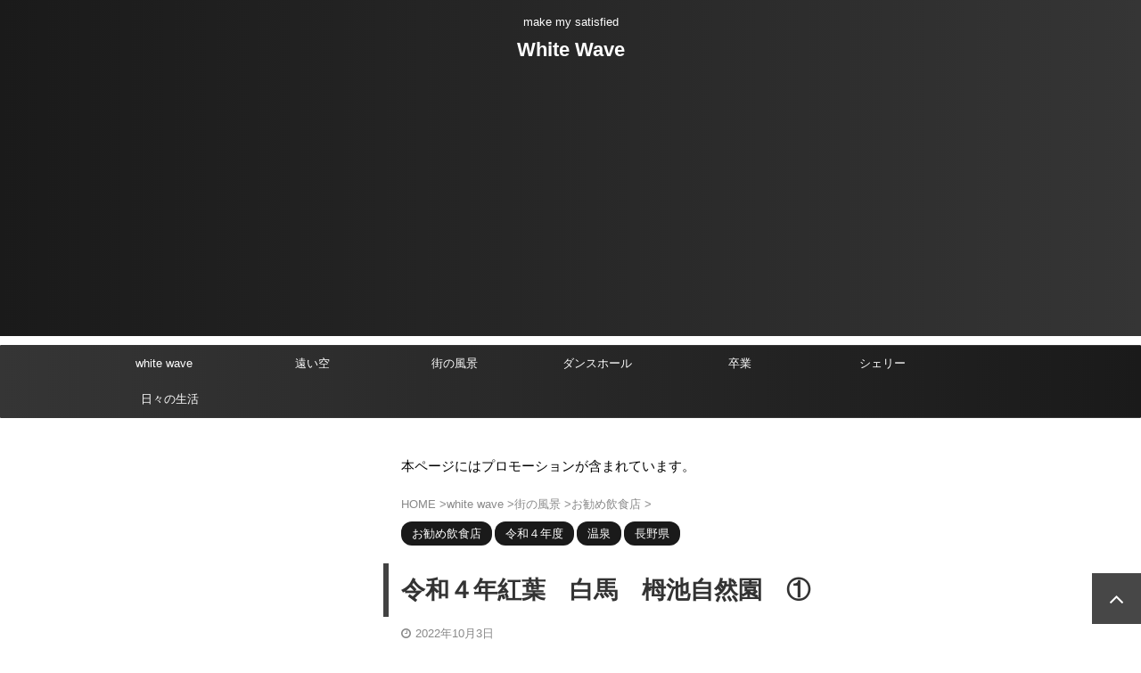

--- FILE ---
content_type: text/html; charset=UTF-8
request_url: https://white-wave-s.com/%E4%BB%A4%E5%92%8C%EF%BC%94%E5%B9%B4%E7%B4%85%E8%91%89%E3%80%80%E7%99%BD%E9%A6%AC%E3%80%80%E6%A0%82%E6%B1%A0%E8%87%AA%E7%84%B6%E5%9C%92%E3%80%80%E2%91%A0/
body_size: 71146
content:
<!DOCTYPE html> <!--[if lt IE 7]><html class="ie6" dir="ltr" lang="ja" prefix="og: https://ogp.me/ns#"> <![endif]--> <!--[if IE 7]><html class="i7" dir="ltr" lang="ja" prefix="og: https://ogp.me/ns#"> <![endif]--> <!--[if IE 8]><html class="ie" dir="ltr" lang="ja" prefix="og: https://ogp.me/ns#"> <![endif]--> <!--[if gt IE 8]><!--><html dir="ltr" lang="ja" prefix="og: https://ogp.me/ns#" class="s-navi-search-overlay"> <!--<![endif]--><head prefix="og: http://ogp.me/ns# fb: http://ogp.me/ns/fb# article: http://ogp.me/ns/article#"><meta charset="UTF-8" ><meta name="viewport" content="width=device-width,initial-scale=1.0,user-scalable=no,viewport-fit=cover"><meta name="format-detection" content="telephone=no" ><link rel="alternate" type="application/rss+xml" title="White Wave RSS Feed" href="https://white-wave-s.com/feed/" /><link rel="pingback" href="https://white-wave-s.com/xmlrpc.php" > <!--[if lt IE 9]> <script src="https://white-wave-s.com/wp-content/themes/affinger5/js/html5shiv.js"></script> <![endif]--><meta name="robots" content="max-snippet:-1, max-image-preview:large, max-video-preview:-1" /><meta name="author" content="white wave"/><meta name="google-site-verification" content="ICWtUBCRrjccMBNAfGd0hLBeJ4CewzNGVUS1N84FLVI" /><link rel="canonical" href="https://white-wave-s.com/%e4%bb%a4%e5%92%8c%ef%bc%94%e5%b9%b4%e7%b4%85%e8%91%89%e3%80%80%e7%99%bd%e9%a6%ac%e3%80%80%e6%a0%82%e6%b1%a0%e8%87%aa%e7%84%b6%e5%9c%92%e3%80%80%e2%91%a0/" /><meta name="generator" content="All in One SEO (AIOSEO) 4.9.2" /><meta property="og:locale" content="ja_JP" /><meta property="og:site_name" content="White Wave" /><meta property="og:type" content="article" /><meta property="og:title" content="令和４年紅葉 白馬 栂池自然園 ① | White Wave" /><meta property="og:url" content="https://white-wave-s.com/%e4%bb%a4%e5%92%8c%ef%bc%94%e5%b9%b4%e7%b4%85%e8%91%89%e3%80%80%e7%99%bd%e9%a6%ac%e3%80%80%e6%a0%82%e6%b1%a0%e8%87%aa%e7%84%b6%e5%9c%92%e3%80%80%e2%91%a0/" /><meta property="og:image" content="https://white-wave-s.com/wp-content/uploads/2022/09/RIMG7985-scaled.jpg" /><meta property="og:image:secure_url" content="https://white-wave-s.com/wp-content/uploads/2022/09/RIMG7985-scaled.jpg" /><meta property="og:image:width" content="2560" /><meta property="og:image:height" content="1440" /><meta property="article:published_time" content="2022-10-02T21:06:15+00:00" /><meta property="article:modified_time" content="2022-10-02T10:28:30+00:00" /><meta name="twitter:card" content="summary" /><meta name="twitter:title" content="令和４年紅葉 白馬 栂池自然園 ① | White Wave" /><meta name="twitter:image" content="https://white-wave-s.com/wp-content/uploads/2022/09/RIMG7985-scaled.jpg" /><style media="all">img:is([sizes=auto i],[sizes^="auto," i]){contain-intrinsic-size:3000px 1500px}
:root{--wp-block-synced-color:#7a00df;--wp-block-synced-color--rgb:122,0,223;--wp-bound-block-color:var(--wp-block-synced-color);--wp-editor-canvas-background:#ddd;--wp-admin-theme-color:#007cba;--wp-admin-theme-color--rgb:0,124,186;--wp-admin-theme-color-darker-10:#006ba1;--wp-admin-theme-color-darker-10--rgb:0,107,160.5;--wp-admin-theme-color-darker-20:#005a87;--wp-admin-theme-color-darker-20--rgb:0,90,135;--wp-admin-border-width-focus:2px}@media (min-resolution:192dpi){:root{--wp-admin-border-width-focus:1.5px}}.wp-element-button{cursor:pointer}:root .has-very-light-gray-background-color{background-color:#eee}:root .has-very-dark-gray-background-color{background-color:#313131}:root .has-very-light-gray-color{color:#eee}:root .has-very-dark-gray-color{color:#313131}:root .has-vivid-green-cyan-to-vivid-cyan-blue-gradient-background{background:linear-gradient(135deg,#00d084,#0693e3)}:root .has-purple-crush-gradient-background{background:linear-gradient(135deg,#34e2e4,#4721fb 50%,#ab1dfe)}:root .has-hazy-dawn-gradient-background{background:linear-gradient(135deg,#faaca8,#dad0ec)}:root .has-subdued-olive-gradient-background{background:linear-gradient(135deg,#fafae1,#67a671)}:root .has-atomic-cream-gradient-background{background:linear-gradient(135deg,#fdd79a,#004a59)}:root .has-nightshade-gradient-background{background:linear-gradient(135deg,#330968,#31cdcf)}:root .has-midnight-gradient-background{background:linear-gradient(135deg,#020381,#2874fc)}:root{--wp--preset--font-size--normal:16px;--wp--preset--font-size--huge:42px}.has-regular-font-size{font-size:1em}.has-larger-font-size{font-size:2.625em}.has-normal-font-size{font-size:var(--wp--preset--font-size--normal)}.has-huge-font-size{font-size:var(--wp--preset--font-size--huge)}.has-text-align-center{text-align:center}.has-text-align-left{text-align:left}.has-text-align-right{text-align:right}.has-fit-text{white-space:nowrap!important}#end-resizable-editor-section{display:none}.aligncenter{clear:both}.items-justified-left{justify-content:flex-start}.items-justified-center{justify-content:center}.items-justified-right{justify-content:flex-end}.items-justified-space-between{justify-content:space-between}.screen-reader-text{border:0;clip-path:inset(50%);height:1px;margin:-1px;overflow:hidden;padding:0;position:absolute;width:1px;word-wrap:normal!important}.screen-reader-text:focus{background-color:#ddd;clip-path:none;color:#444;display:block;font-size:1em;height:auto;left:5px;line-height:normal;padding:15px 23px 14px;text-decoration:none;top:5px;width:auto;z-index:100000}html :where(.has-border-color){border-style:solid}html :where([style*=border-top-color]){border-top-style:solid}html :where([style*=border-right-color]){border-right-style:solid}html :where([style*=border-bottom-color]){border-bottom-style:solid}html :where([style*=border-left-color]){border-left-style:solid}html :where([style*=border-width]){border-style:solid}html :where([style*=border-top-width]){border-top-style:solid}html :where([style*=border-right-width]){border-right-style:solid}html :where([style*=border-bottom-width]){border-bottom-style:solid}html :where([style*=border-left-width]){border-left-style:solid}html :where(img[class*=wp-image-]){height:auto;max-width:100%}:where(figure){margin:0 0 1em}html :where(.is-position-sticky){--wp-admin--admin-bar--position-offset:var(--wp-admin--admin-bar--height,0px)}@media screen and (max-width:600px){html :where(.is-position-sticky){--wp-admin--admin-bar--position-offset:0px}}
:root{--wp--preset--aspect-ratio--square:1;--wp--preset--aspect-ratio--4-3:4/3;--wp--preset--aspect-ratio--3-4:3/4;--wp--preset--aspect-ratio--3-2:3/2;--wp--preset--aspect-ratio--2-3:2/3;--wp--preset--aspect-ratio--16-9:16/9;--wp--preset--aspect-ratio--9-16:9/16;--wp--preset--color--black:#000;--wp--preset--color--cyan-bluish-gray:#abb8c3;--wp--preset--color--white:#fff;--wp--preset--color--pale-pink:#f78da7;--wp--preset--color--vivid-red:#cf2e2e;--wp--preset--color--luminous-vivid-orange:#ff6900;--wp--preset--color--luminous-vivid-amber:#fcb900;--wp--preset--color--light-green-cyan:#7bdcb5;--wp--preset--color--vivid-green-cyan:#00d084;--wp--preset--color--pale-cyan-blue:#8ed1fc;--wp--preset--color--vivid-cyan-blue:#0693e3;--wp--preset--color--vivid-purple:#9b51e0;--wp--preset--color--soft-red:#e6514c;--wp--preset--color--light-grayish-red:#fdebee;--wp--preset--color--vivid-yellow:#ffc107;--wp--preset--color--very-pale-yellow:#fffde7;--wp--preset--color--very-light-gray:#fafafa;--wp--preset--color--very-dark-gray:#313131;--wp--preset--color--original-color-a:#43a047;--wp--preset--color--original-color-b:#795548;--wp--preset--color--original-color-c:#ec407a;--wp--preset--color--original-color-d:#9e9d24;--wp--preset--gradient--vivid-cyan-blue-to-vivid-purple:linear-gradient(135deg,#0693e3 0%,#9b51e0 100%);--wp--preset--gradient--light-green-cyan-to-vivid-green-cyan:linear-gradient(135deg,#7adcb4 0%,#00d082 100%);--wp--preset--gradient--luminous-vivid-amber-to-luminous-vivid-orange:linear-gradient(135deg,#fcb900 0%,#ff6900 100%);--wp--preset--gradient--luminous-vivid-orange-to-vivid-red:linear-gradient(135deg,#ff6900 0%,#cf2e2e 100%);--wp--preset--gradient--very-light-gray-to-cyan-bluish-gray:linear-gradient(135deg,#eee 0%,#a9b8c3 100%);--wp--preset--gradient--cool-to-warm-spectrum:linear-gradient(135deg,#4aeadc 0%,#9778d1 20%,#cf2aba 40%,#ee2c82 60%,#fb6962 80%,#fef84c 100%);--wp--preset--gradient--blush-light-purple:linear-gradient(135deg,#ffceec 0%,#9896f0 100%);--wp--preset--gradient--blush-bordeaux:linear-gradient(135deg,#fecda5 0%,#fe2d2d 50%,#6b003e 100%);--wp--preset--gradient--luminous-dusk:linear-gradient(135deg,#ffcb70 0%,#c751c0 50%,#4158d0 100%);--wp--preset--gradient--pale-ocean:linear-gradient(135deg,#fff5cb 0%,#b6e3d4 50%,#33a7b5 100%);--wp--preset--gradient--electric-grass:linear-gradient(135deg,#caf880 0%,#71ce7e 100%);--wp--preset--gradient--midnight:linear-gradient(135deg,#020381 0%,#2874fc 100%);--wp--preset--font-size--small:13px;--wp--preset--font-size--medium:20px;--wp--preset--font-size--large:36px;--wp--preset--font-size--x-large:42px;--wp--preset--spacing--20:.44rem;--wp--preset--spacing--30:.67rem;--wp--preset--spacing--40:1rem;--wp--preset--spacing--50:1.5rem;--wp--preset--spacing--60:2.25rem;--wp--preset--spacing--70:3.38rem;--wp--preset--spacing--80:5.06rem;--wp--preset--shadow--natural:6px 6px 9px rgba(0,0,0,.2);--wp--preset--shadow--deep:12px 12px 50px rgba(0,0,0,.4);--wp--preset--shadow--sharp:6px 6px 0px rgba(0,0,0,.2);--wp--preset--shadow--outlined:6px 6px 0px -3px #fff,6px 6px #000;--wp--preset--shadow--crisp:6px 6px 0px #000}:where(.is-layout-flex){gap:.5em}:where(.is-layout-grid){gap:.5em}body .is-layout-flex{display:flex}.is-layout-flex{flex-wrap:wrap;align-items:center}.is-layout-flex>:is(*,div){margin:0}body .is-layout-grid{display:grid}.is-layout-grid>:is(*,div){margin:0}:where(.wp-block-columns.is-layout-flex){gap:2em}:where(.wp-block-columns.is-layout-grid){gap:2em}:where(.wp-block-post-template.is-layout-flex){gap:1.25em}:where(.wp-block-post-template.is-layout-grid){gap:1.25em}.has-black-color{color:var(--wp--preset--color--black) !important}.has-cyan-bluish-gray-color{color:var(--wp--preset--color--cyan-bluish-gray) !important}.has-white-color{color:var(--wp--preset--color--white) !important}.has-pale-pink-color{color:var(--wp--preset--color--pale-pink) !important}.has-vivid-red-color{color:var(--wp--preset--color--vivid-red) !important}.has-luminous-vivid-orange-color{color:var(--wp--preset--color--luminous-vivid-orange) !important}.has-luminous-vivid-amber-color{color:var(--wp--preset--color--luminous-vivid-amber) !important}.has-light-green-cyan-color{color:var(--wp--preset--color--light-green-cyan) !important}.has-vivid-green-cyan-color{color:var(--wp--preset--color--vivid-green-cyan) !important}.has-pale-cyan-blue-color{color:var(--wp--preset--color--pale-cyan-blue) !important}.has-vivid-cyan-blue-color{color:var(--wp--preset--color--vivid-cyan-blue) !important}.has-vivid-purple-color{color:var(--wp--preset--color--vivid-purple) !important}.has-black-background-color{background-color:var(--wp--preset--color--black) !important}.has-cyan-bluish-gray-background-color{background-color:var(--wp--preset--color--cyan-bluish-gray) !important}.has-white-background-color{background-color:var(--wp--preset--color--white) !important}.has-pale-pink-background-color{background-color:var(--wp--preset--color--pale-pink) !important}.has-vivid-red-background-color{background-color:var(--wp--preset--color--vivid-red) !important}.has-luminous-vivid-orange-background-color{background-color:var(--wp--preset--color--luminous-vivid-orange) !important}.has-luminous-vivid-amber-background-color{background-color:var(--wp--preset--color--luminous-vivid-amber) !important}.has-light-green-cyan-background-color{background-color:var(--wp--preset--color--light-green-cyan) !important}.has-vivid-green-cyan-background-color{background-color:var(--wp--preset--color--vivid-green-cyan) !important}.has-pale-cyan-blue-background-color{background-color:var(--wp--preset--color--pale-cyan-blue) !important}.has-vivid-cyan-blue-background-color{background-color:var(--wp--preset--color--vivid-cyan-blue) !important}.has-vivid-purple-background-color{background-color:var(--wp--preset--color--vivid-purple) !important}.has-black-border-color{border-color:var(--wp--preset--color--black) !important}.has-cyan-bluish-gray-border-color{border-color:var(--wp--preset--color--cyan-bluish-gray) !important}.has-white-border-color{border-color:var(--wp--preset--color--white) !important}.has-pale-pink-border-color{border-color:var(--wp--preset--color--pale-pink) !important}.has-vivid-red-border-color{border-color:var(--wp--preset--color--vivid-red) !important}.has-luminous-vivid-orange-border-color{border-color:var(--wp--preset--color--luminous-vivid-orange) !important}.has-luminous-vivid-amber-border-color{border-color:var(--wp--preset--color--luminous-vivid-amber) !important}.has-light-green-cyan-border-color{border-color:var(--wp--preset--color--light-green-cyan) !important}.has-vivid-green-cyan-border-color{border-color:var(--wp--preset--color--vivid-green-cyan) !important}.has-pale-cyan-blue-border-color{border-color:var(--wp--preset--color--pale-cyan-blue) !important}.has-vivid-cyan-blue-border-color{border-color:var(--wp--preset--color--vivid-cyan-blue) !important}.has-vivid-purple-border-color{border-color:var(--wp--preset--color--vivid-purple) !important}.has-vivid-cyan-blue-to-vivid-purple-gradient-background{background:var(--wp--preset--gradient--vivid-cyan-blue-to-vivid-purple) !important}.has-light-green-cyan-to-vivid-green-cyan-gradient-background{background:var(--wp--preset--gradient--light-green-cyan-to-vivid-green-cyan) !important}.has-luminous-vivid-amber-to-luminous-vivid-orange-gradient-background{background:var(--wp--preset--gradient--luminous-vivid-amber-to-luminous-vivid-orange) !important}.has-luminous-vivid-orange-to-vivid-red-gradient-background{background:var(--wp--preset--gradient--luminous-vivid-orange-to-vivid-red) !important}.has-very-light-gray-to-cyan-bluish-gray-gradient-background{background:var(--wp--preset--gradient--very-light-gray-to-cyan-bluish-gray) !important}.has-cool-to-warm-spectrum-gradient-background{background:var(--wp--preset--gradient--cool-to-warm-spectrum) !important}.has-blush-light-purple-gradient-background{background:var(--wp--preset--gradient--blush-light-purple) !important}.has-blush-bordeaux-gradient-background{background:var(--wp--preset--gradient--blush-bordeaux) !important}.has-luminous-dusk-gradient-background{background:var(--wp--preset--gradient--luminous-dusk) !important}.has-pale-ocean-gradient-background{background:var(--wp--preset--gradient--pale-ocean) !important}.has-electric-grass-gradient-background{background:var(--wp--preset--gradient--electric-grass) !important}.has-midnight-gradient-background{background:var(--wp--preset--gradient--midnight) !important}.has-small-font-size{font-size:var(--wp--preset--font-size--small) !important}.has-medium-font-size{font-size:var(--wp--preset--font-size--medium) !important}.has-large-font-size{font-size:var(--wp--preset--font-size--large) !important}.has-x-large-font-size{font-size:var(--wp--preset--font-size--x-large) !important}
/*! This file is auto-generated */
.wp-block-button__link{color:#fff;background-color:#32373c;border-radius:9999px;box-shadow:none;text-decoration:none;padding:calc(.667em + 2px) calc(1.333em + 2px);font-size:1.125em}.wp-block-file__button{background:#32373c;color:#fff;text-decoration:none}
.wpcf7 .screen-reader-response{position:absolute;overflow:hidden;clip:rect(1px,1px,1px,1px);clip-path:inset(50%);height:1px;width:1px;margin:-1px;padding:0;border:0;word-wrap:normal !important}.wpcf7 .hidden-fields-container{display:none}.wpcf7 form .wpcf7-response-output{margin:2em .5em 1em;padding:.2em 1em;border:2px solid #00a0d2}.wpcf7 form.init .wpcf7-response-output,.wpcf7 form.resetting .wpcf7-response-output,.wpcf7 form.submitting .wpcf7-response-output{display:none}.wpcf7 form.sent .wpcf7-response-output{border-color:#46b450}.wpcf7 form.failed .wpcf7-response-output,.wpcf7 form.aborted .wpcf7-response-output{border-color:#dc3232}.wpcf7 form.spam .wpcf7-response-output{border-color:#f56e28}.wpcf7 form.invalid .wpcf7-response-output,.wpcf7 form.unaccepted .wpcf7-response-output,.wpcf7 form.payment-required .wpcf7-response-output{border-color:#ffb900}.wpcf7-form-control-wrap{position:relative}.wpcf7-not-valid-tip{color:#dc3232;font-size:1em;font-weight:400;display:block}.use-floating-validation-tip .wpcf7-not-valid-tip{position:relative;top:-2ex;left:1em;z-index:100;border:1px solid #dc3232;background:#fff;padding:.2em .8em;width:24em}.wpcf7-list-item{display:inline-block;margin:0 0 0 1em}.wpcf7-list-item-label:before,.wpcf7-list-item-label:after{content:" "}.wpcf7-spinner{visibility:hidden;display:inline-block;background-color:#23282d;opacity:.75;width:24px;height:24px;border:none;border-radius:100%;padding:0;margin:0 24px;position:relative}form.submitting .wpcf7-spinner{visibility:visible}.wpcf7-spinner:before{content:'';position:absolute;background-color:#fbfbfc;top:4px;left:4px;width:6px;height:6px;border:none;border-radius:100%;transform-origin:8px 8px;animation-name:spin;animation-duration:1s;animation-timing-function:linear;animation-iteration-count:infinite}@media (prefers-reduced-motion:reduce){.wpcf7-spinner:before{animation-name:blink;animation-duration:2s}}@keyframes spin{from{transform:rotate(0deg)}to{transform:rotate(360deg)}}@keyframes blink{from{opacity:0}50%{opacity:1}to{opacity:0}}.wpcf7 [inert]{opacity:.5}.wpcf7 input[type=file]{cursor:pointer}.wpcf7 input[type=file]:disabled{cursor:default}.wpcf7 .wpcf7-submit:disabled{cursor:not-allowed}.wpcf7 input[type=url],.wpcf7 input[type=email],.wpcf7 input[type=tel]{direction:ltr}.wpcf7-reflection>output{display:list-item;list-style:none}.wpcf7-reflection>output[hidden]{display:none}
/*! normalize.css v3.0.1 | MIT License | git.io/normalize */
html{font-family:sans-serif;-ms-text-size-adjust:100%;-webkit-text-size-adjust:100%}body{margin:0}article,aside,details,figcaption,figure,footer,header,hgroup,main,nav,section,summary{display:block}audio,canvas,progress,video{display:inline-block;vertical-align:baseline}audio:not([controls]){display:none;height:0}[hidden],template{display:none}a{background:0 0}a:active,a:hover{outline:0}abbr[title]{border-bottom:1px dotted}b,strong{font-weight:700}dfn{font-style:italic}h1{font-size:2em;margin:.67em 0}mark{background:#ff0;color:#000}small{font-size:80%}sub,sup{font-size:75%;line-height:0;position:relative;vertical-align:baseline}sup{top:-.5em}sub{bottom:-.25em}img{border:0}svg:not(:root){overflow:hidden}figure{margin:1em 40px}hr{-moz-box-sizing:content-box;box-sizing:content-box;height:0}pre{overflow:auto}code,kbd,pre,samp{font-family:monospace;font-size:1em}button,input,optgroup,select,textarea{color:inherit;font:inherit;margin:0}button{overflow:visible}button,select{text-transform:none}button,html input[type=button],input[type=reset],input[type=submit]{-webkit-appearance:button;cursor:pointer}button[disabled],html input[disabled]{cursor:default}button::-moz-focus-inner,input::-moz-focus-inner{border:0;padding:0}input{line-height:normal}input[type=checkbox],input[type=radio]{box-sizing:border-box;padding:0}input[type=number]::-webkit-inner-spin-button,input[type=number]::-webkit-outer-spin-button{height:auto}input[type=search]{-webkit-appearance:textfield;-moz-box-sizing:content-box;-webkit-box-sizing:content-box;box-sizing:content-box}input[type=search]::-webkit-search-cancel-button,input[type=search]::-webkit-search-decoration{-webkit-appearance:none}fieldset{border:1px solid silver;margin:0 2px;padding:.35em .625em .75em}legend{border:0;padding:0}textarea{overflow:auto}optgroup{font-weight:700}table{border-collapse:collapse;border-spacing:0}td,th{padding:0}
/*!
 *  Font Awesome 4.7.0 by @davegandy - http://fontawesome.io - @fontawesome
 *  License - http://fontawesome.io/license (Font: SIL OFL 1.1, CSS: MIT License)
 */@font-face{font-family:'FontAwesome';src:url(//white-wave-s.com/wp-content/themes/affinger5/css/fontawesome/css/../fonts/fontawesome-webfont.eot?v=4.7.0);src:url(//white-wave-s.com/wp-content/themes/affinger5/css/fontawesome/css/../fonts/fontawesome-webfont.eot?#iefix&v=4.7.0) format('embedded-opentype'),url(//white-wave-s.com/wp-content/themes/affinger5/css/fontawesome/css/../fonts/fontawesome-webfont.woff2?v=4.7.0) format('woff2'),url(//white-wave-s.com/wp-content/themes/affinger5/css/fontawesome/css/../fonts/fontawesome-webfont.woff?v=4.7.0) format('woff'),url(//white-wave-s.com/wp-content/themes/affinger5/css/fontawesome/css/../fonts/fontawesome-webfont.ttf?v=4.7.0) format('truetype'),url(//white-wave-s.com/wp-content/themes/affinger5/css/fontawesome/css/../fonts/fontawesome-webfont.svg?v=4.7.0#fontawesomeregular) format('svg');font-weight:normal;font-style:normal}.fa{display:inline-block;font:normal normal normal 14px/1 FontAwesome;font-size:inherit;text-rendering:auto;-webkit-font-smoothing:antialiased;-moz-osx-font-smoothing:grayscale}.fa-lg{font-size:1.33333333em;line-height:.75em;vertical-align:-15%}.fa-2x{font-size:2em}.fa-3x{font-size:3em}.fa-4x{font-size:4em}.fa-5x{font-size:5em}.fa-fw{width:1.28571429em;text-align:center}.fa-ul{padding-left:0;margin-left:2.14285714em;list-style-type:none}.fa-ul>li{position:relative}.fa-li{position:absolute;left:-2.14285714em;width:2.14285714em;top:.14285714em;text-align:center}.fa-li.fa-lg{left:-1.85714286em}.fa-border{padding:.2em .25em .15em;border:solid .08em #eee;border-radius:.1em}.fa-pull-left{float:left}.fa-pull-right{float:right}.fa.fa-pull-left{margin-right:.3em}.fa.fa-pull-right{margin-left:.3em}.pull-right{float:right}.pull-left{float:left}.fa.pull-left{margin-right:.3em}.fa.pull-right{margin-left:.3em}.fa-spin{-webkit-animation:fa-spin 2s infinite linear;animation:fa-spin 2s infinite linear}.fa-pulse{-webkit-animation:fa-spin 1s infinite steps(8);animation:fa-spin 1s infinite steps(8)}@-webkit-keyframes fa-spin{0%{-webkit-transform:rotate(0deg);transform:rotate(0deg)}100%{-webkit-transform:rotate(359deg);transform:rotate(359deg)}}@keyframes fa-spin{0%{-webkit-transform:rotate(0deg);transform:rotate(0deg)}100%{-webkit-transform:rotate(359deg);transform:rotate(359deg)}}.fa-rotate-90{-ms-filter:"progid:DXImageTransform.Microsoft.BasicImage(rotation=1)";-webkit-transform:rotate(90deg);-ms-transform:rotate(90deg);transform:rotate(90deg)}.fa-rotate-180{-ms-filter:"progid:DXImageTransform.Microsoft.BasicImage(rotation=2)";-webkit-transform:rotate(180deg);-ms-transform:rotate(180deg);transform:rotate(180deg)}.fa-rotate-270{-ms-filter:"progid:DXImageTransform.Microsoft.BasicImage(rotation=3)";-webkit-transform:rotate(270deg);-ms-transform:rotate(270deg);transform:rotate(270deg)}.fa-flip-horizontal{-ms-filter:"progid:DXImageTransform.Microsoft.BasicImage(rotation=0, mirror=1)";-webkit-transform:scale(-1, 1);-ms-transform:scale(-1, 1);transform:scale(-1, 1)}.fa-flip-vertical{-ms-filter:"progid:DXImageTransform.Microsoft.BasicImage(rotation=2, mirror=1)";-webkit-transform:scale(1, -1);-ms-transform:scale(1, -1);transform:scale(1, -1)}:root .fa-rotate-90,:root .fa-rotate-180,:root .fa-rotate-270,:root .fa-flip-horizontal,:root .fa-flip-vertical{filter:none}.fa-stack{position:relative;display:inline-block;width:2em;height:2em;line-height:2em;vertical-align:middle}.fa-stack-1x,.fa-stack-2x{position:absolute;left:0;width:100%;text-align:center}.fa-stack-1x{line-height:inherit}.fa-stack-2x{font-size:2em}.fa-inverse{color:#fff}.fa-glass:before{content:"\f000"}.fa-music:before{content:"\f001"}.fa-search:before{content:"\f002"}.fa-envelope-o:before{content:"\f003"}.fa-heart:before{content:"\f004"}.fa-star:before{content:"\f005"}.fa-star-o:before{content:"\f006"}.fa-user:before{content:"\f007"}.fa-film:before{content:"\f008"}.fa-th-large:before{content:"\f009"}.fa-th:before{content:"\f00a"}.fa-th-list:before{content:"\f00b"}.fa-check:before{content:"\f00c"}.fa-remove:before,.fa-close:before,.fa-times:before{content:"\f00d"}.fa-search-plus:before{content:"\f00e"}.fa-search-minus:before{content:"\f010"}.fa-power-off:before{content:"\f011"}.fa-signal:before{content:"\f012"}.fa-gear:before,.fa-cog:before{content:"\f013"}.fa-trash-o:before{content:"\f014"}.fa-home:before{content:"\f015"}.fa-file-o:before{content:"\f016"}.fa-clock-o:before{content:"\f017"}.fa-road:before{content:"\f018"}.fa-download:before{content:"\f019"}.fa-arrow-circle-o-down:before{content:"\f01a"}.fa-arrow-circle-o-up:before{content:"\f01b"}.fa-inbox:before{content:"\f01c"}.fa-play-circle-o:before{content:"\f01d"}.fa-rotate-right:before,.fa-repeat:before{content:"\f01e"}.fa-refresh:before{content:"\f021"}.fa-list-alt:before{content:"\f022"}.fa-lock:before{content:"\f023"}.fa-flag:before{content:"\f024"}.fa-headphones:before{content:"\f025"}.fa-volume-off:before{content:"\f026"}.fa-volume-down:before{content:"\f027"}.fa-volume-up:before{content:"\f028"}.fa-qrcode:before{content:"\f029"}.fa-barcode:before{content:"\f02a"}.fa-tag:before{content:"\f02b"}.fa-tags:before{content:"\f02c"}.fa-book:before{content:"\f02d"}.fa-bookmark:before{content:"\f02e"}.fa-print:before{content:"\f02f"}.fa-camera:before{content:"\f030"}.fa-font:before{content:"\f031"}.fa-bold:before{content:"\f032"}.fa-italic:before{content:"\f033"}.fa-text-height:before{content:"\f034"}.fa-text-width:before{content:"\f035"}.fa-align-left:before{content:"\f036"}.fa-align-center:before{content:"\f037"}.fa-align-right:before{content:"\f038"}.fa-align-justify:before{content:"\f039"}.fa-list:before{content:"\f03a"}.fa-dedent:before,.fa-outdent:before{content:"\f03b"}.fa-indent:before{content:"\f03c"}.fa-video-camera:before{content:"\f03d"}.fa-photo:before,.fa-image:before,.fa-picture-o:before{content:"\f03e"}.fa-pencil:before{content:"\f040"}.fa-map-marker:before{content:"\f041"}.fa-adjust:before{content:"\f042"}.fa-tint:before{content:"\f043"}.fa-edit:before,.fa-pencil-square-o:before{content:"\f044"}.fa-share-square-o:before{content:"\f045"}.fa-check-square-o:before{content:"\f046"}.fa-arrows:before{content:"\f047"}.fa-step-backward:before{content:"\f048"}.fa-fast-backward:before{content:"\f049"}.fa-backward:before{content:"\f04a"}.fa-play:before{content:"\f04b"}.fa-pause:before{content:"\f04c"}.fa-stop:before{content:"\f04d"}.fa-forward:before{content:"\f04e"}.fa-fast-forward:before{content:"\f050"}.fa-step-forward:before{content:"\f051"}.fa-eject:before{content:"\f052"}.fa-chevron-left:before{content:"\f053"}.fa-chevron-right:before{content:"\f054"}.fa-plus-circle:before{content:"\f055"}.fa-minus-circle:before{content:"\f056"}.fa-times-circle:before{content:"\f057"}.fa-check-circle:before{content:"\f058"}.fa-question-circle:before{content:"\f059"}.fa-info-circle:before{content:"\f05a"}.fa-crosshairs:before{content:"\f05b"}.fa-times-circle-o:before{content:"\f05c"}.fa-check-circle-o:before{content:"\f05d"}.fa-ban:before{content:"\f05e"}.fa-arrow-left:before{content:"\f060"}.fa-arrow-right:before{content:"\f061"}.fa-arrow-up:before{content:"\f062"}.fa-arrow-down:before{content:"\f063"}.fa-mail-forward:before,.fa-share:before{content:"\f064"}.fa-expand:before{content:"\f065"}.fa-compress:before{content:"\f066"}.fa-plus:before{content:"\f067"}.fa-minus:before{content:"\f068"}.fa-asterisk:before{content:"\f069"}.fa-exclamation-circle:before{content:"\f06a"}.fa-gift:before{content:"\f06b"}.fa-leaf:before{content:"\f06c"}.fa-fire:before{content:"\f06d"}.fa-eye:before{content:"\f06e"}.fa-eye-slash:before{content:"\f070"}.fa-warning:before,.fa-exclamation-triangle:before{content:"\f071"}.fa-plane:before{content:"\f072"}.fa-calendar:before{content:"\f073"}.fa-random:before{content:"\f074"}.fa-comment:before{content:"\f075"}.fa-magnet:before{content:"\f076"}.fa-chevron-up:before{content:"\f077"}.fa-chevron-down:before{content:"\f078"}.fa-retweet:before{content:"\f079"}.fa-shopping-cart:before{content:"\f07a"}.fa-folder:before{content:"\f07b"}.fa-folder-open:before{content:"\f07c"}.fa-arrows-v:before{content:"\f07d"}.fa-arrows-h:before{content:"\f07e"}.fa-bar-chart-o:before,.fa-bar-chart:before{content:"\f080"}.fa-twitter-square:before{content:"\f081"}.fa-facebook-square:before{content:"\f082"}.fa-camera-retro:before{content:"\f083"}.fa-key:before{content:"\f084"}.fa-gears:before,.fa-cogs:before{content:"\f085"}.fa-comments:before{content:"\f086"}.fa-thumbs-o-up:before{content:"\f087"}.fa-thumbs-o-down:before{content:"\f088"}.fa-star-half:before{content:"\f089"}.fa-heart-o:before{content:"\f08a"}.fa-sign-out:before{content:"\f08b"}.fa-linkedin-square:before{content:"\f08c"}.fa-thumb-tack:before{content:"\f08d"}.fa-external-link:before{content:"\f08e"}.fa-sign-in:before{content:"\f090"}.fa-trophy:before{content:"\f091"}.fa-github-square:before{content:"\f092"}.fa-upload:before{content:"\f093"}.fa-lemon-o:before{content:"\f094"}.fa-phone:before{content:"\f095"}.fa-square-o:before{content:"\f096"}.fa-bookmark-o:before{content:"\f097"}.fa-phone-square:before{content:"\f098"}.fa-twitter:before{content:"\f099"}.fa-facebook-f:before,.fa-facebook:before{content:"\f09a"}.fa-github:before{content:"\f09b"}.fa-unlock:before{content:"\f09c"}.fa-credit-card:before{content:"\f09d"}.fa-feed:before,.fa-rss:before{content:"\f09e"}.fa-hdd-o:before{content:"\f0a0"}.fa-bullhorn:before{content:"\f0a1"}.fa-bell:before{content:"\f0f3"}.fa-certificate:before{content:"\f0a3"}.fa-hand-o-right:before{content:"\f0a4"}.fa-hand-o-left:before{content:"\f0a5"}.fa-hand-o-up:before{content:"\f0a6"}.fa-hand-o-down:before{content:"\f0a7"}.fa-arrow-circle-left:before{content:"\f0a8"}.fa-arrow-circle-right:before{content:"\f0a9"}.fa-arrow-circle-up:before{content:"\f0aa"}.fa-arrow-circle-down:before{content:"\f0ab"}.fa-globe:before{content:"\f0ac"}.fa-wrench:before{content:"\f0ad"}.fa-tasks:before{content:"\f0ae"}.fa-filter:before{content:"\f0b0"}.fa-briefcase:before{content:"\f0b1"}.fa-arrows-alt:before{content:"\f0b2"}.fa-group:before,.fa-users:before{content:"\f0c0"}.fa-chain:before,.fa-link:before{content:"\f0c1"}.fa-cloud:before{content:"\f0c2"}.fa-flask:before{content:"\f0c3"}.fa-cut:before,.fa-scissors:before{content:"\f0c4"}.fa-copy:before,.fa-files-o:before{content:"\f0c5"}.fa-paperclip:before{content:"\f0c6"}.fa-save:before,.fa-floppy-o:before{content:"\f0c7"}.fa-square:before{content:"\f0c8"}.fa-navicon:before,.fa-reorder:before,.fa-bars:before{content:"\f0c9"}.fa-list-ul:before{content:"\f0ca"}.fa-list-ol:before{content:"\f0cb"}.fa-strikethrough:before{content:"\f0cc"}.fa-underline:before{content:"\f0cd"}.fa-table:before{content:"\f0ce"}.fa-magic:before{content:"\f0d0"}.fa-truck:before{content:"\f0d1"}.fa-pinterest:before{content:"\f0d2"}.fa-pinterest-square:before{content:"\f0d3"}.fa-google-plus-square:before{content:"\f0d4"}.fa-google-plus:before{content:"\f0d5"}.fa-money:before{content:"\f0d6"}.fa-caret-down:before{content:"\f0d7"}.fa-caret-up:before{content:"\f0d8"}.fa-caret-left:before{content:"\f0d9"}.fa-caret-right:before{content:"\f0da"}.fa-columns:before{content:"\f0db"}.fa-unsorted:before,.fa-sort:before{content:"\f0dc"}.fa-sort-down:before,.fa-sort-desc:before{content:"\f0dd"}.fa-sort-up:before,.fa-sort-asc:before{content:"\f0de"}.fa-envelope:before{content:"\f0e0"}.fa-linkedin:before{content:"\f0e1"}.fa-rotate-left:before,.fa-undo:before{content:"\f0e2"}.fa-legal:before,.fa-gavel:before{content:"\f0e3"}.fa-dashboard:before,.fa-tachometer:before{content:"\f0e4"}.fa-comment-o:before{content:"\f0e5"}.fa-comments-o:before{content:"\f0e6"}.fa-flash:before,.fa-bolt:before{content:"\f0e7"}.fa-sitemap:before{content:"\f0e8"}.fa-umbrella:before{content:"\f0e9"}.fa-paste:before,.fa-clipboard:before{content:"\f0ea"}.fa-lightbulb-o:before{content:"\f0eb"}.fa-exchange:before{content:"\f0ec"}.fa-cloud-download:before{content:"\f0ed"}.fa-cloud-upload:before{content:"\f0ee"}.fa-user-md:before{content:"\f0f0"}.fa-stethoscope:before{content:"\f0f1"}.fa-suitcase:before{content:"\f0f2"}.fa-bell-o:before{content:"\f0a2"}.fa-coffee:before{content:"\f0f4"}.fa-cutlery:before{content:"\f0f5"}.fa-file-text-o:before{content:"\f0f6"}.fa-building-o:before{content:"\f0f7"}.fa-hospital-o:before{content:"\f0f8"}.fa-ambulance:before{content:"\f0f9"}.fa-medkit:before{content:"\f0fa"}.fa-fighter-jet:before{content:"\f0fb"}.fa-beer:before{content:"\f0fc"}.fa-h-square:before{content:"\f0fd"}.fa-plus-square:before{content:"\f0fe"}.fa-angle-double-left:before{content:"\f100"}.fa-angle-double-right:before{content:"\f101"}.fa-angle-double-up:before{content:"\f102"}.fa-angle-double-down:before{content:"\f103"}.fa-angle-left:before{content:"\f104"}.fa-angle-right:before{content:"\f105"}.fa-angle-up:before{content:"\f106"}.fa-angle-down:before{content:"\f107"}.fa-desktop:before{content:"\f108"}.fa-laptop:before{content:"\f109"}.fa-tablet:before{content:"\f10a"}.fa-mobile-phone:before,.fa-mobile:before{content:"\f10b"}.fa-circle-o:before{content:"\f10c"}.fa-quote-left:before{content:"\f10d"}.fa-quote-right:before{content:"\f10e"}.fa-spinner:before{content:"\f110"}.fa-circle:before{content:"\f111"}.fa-mail-reply:before,.fa-reply:before{content:"\f112"}.fa-github-alt:before{content:"\f113"}.fa-folder-o:before{content:"\f114"}.fa-folder-open-o:before{content:"\f115"}.fa-smile-o:before{content:"\f118"}.fa-frown-o:before{content:"\f119"}.fa-meh-o:before{content:"\f11a"}.fa-gamepad:before{content:"\f11b"}.fa-keyboard-o:before{content:"\f11c"}.fa-flag-o:before{content:"\f11d"}.fa-flag-checkered:before{content:"\f11e"}.fa-terminal:before{content:"\f120"}.fa-code:before{content:"\f121"}.fa-mail-reply-all:before,.fa-reply-all:before{content:"\f122"}.fa-star-half-empty:before,.fa-star-half-full:before,.fa-star-half-o:before{content:"\f123"}.fa-location-arrow:before{content:"\f124"}.fa-crop:before{content:"\f125"}.fa-code-fork:before{content:"\f126"}.fa-unlink:before,.fa-chain-broken:before{content:"\f127"}.fa-question:before{content:"\f128"}.fa-info:before{content:"\f129"}.fa-exclamation:before{content:"\f12a"}.fa-superscript:before{content:"\f12b"}.fa-subscript:before{content:"\f12c"}.fa-eraser:before{content:"\f12d"}.fa-puzzle-piece:before{content:"\f12e"}.fa-microphone:before{content:"\f130"}.fa-microphone-slash:before{content:"\f131"}.fa-shield:before{content:"\f132"}.fa-calendar-o:before{content:"\f133"}.fa-fire-extinguisher:before{content:"\f134"}.fa-rocket:before{content:"\f135"}.fa-maxcdn:before{content:"\f136"}.fa-chevron-circle-left:before{content:"\f137"}.fa-chevron-circle-right:before{content:"\f138"}.fa-chevron-circle-up:before{content:"\f139"}.fa-chevron-circle-down:before{content:"\f13a"}.fa-html5:before{content:"\f13b"}.fa-css3:before{content:"\f13c"}.fa-anchor:before{content:"\f13d"}.fa-unlock-alt:before{content:"\f13e"}.fa-bullseye:before{content:"\f140"}.fa-ellipsis-h:before{content:"\f141"}.fa-ellipsis-v:before{content:"\f142"}.fa-rss-square:before{content:"\f143"}.fa-play-circle:before{content:"\f144"}.fa-ticket:before{content:"\f145"}.fa-minus-square:before{content:"\f146"}.fa-minus-square-o:before{content:"\f147"}.fa-level-up:before{content:"\f148"}.fa-level-down:before{content:"\f149"}.fa-check-square:before{content:"\f14a"}.fa-pencil-square:before{content:"\f14b"}.fa-external-link-square:before{content:"\f14c"}.fa-share-square:before{content:"\f14d"}.fa-compass:before{content:"\f14e"}.fa-toggle-down:before,.fa-caret-square-o-down:before{content:"\f150"}.fa-toggle-up:before,.fa-caret-square-o-up:before{content:"\f151"}.fa-toggle-right:before,.fa-caret-square-o-right:before{content:"\f152"}.fa-euro:before,.fa-eur:before{content:"\f153"}.fa-gbp:before{content:"\f154"}.fa-dollar:before,.fa-usd:before{content:"\f155"}.fa-rupee:before,.fa-inr:before{content:"\f156"}.fa-cny:before,.fa-rmb:before,.fa-yen:before,.fa-jpy:before{content:"\f157"}.fa-ruble:before,.fa-rouble:before,.fa-rub:before{content:"\f158"}.fa-won:before,.fa-krw:before{content:"\f159"}.fa-bitcoin:before,.fa-btc:before{content:"\f15a"}.fa-file:before{content:"\f15b"}.fa-file-text:before{content:"\f15c"}.fa-sort-alpha-asc:before{content:"\f15d"}.fa-sort-alpha-desc:before{content:"\f15e"}.fa-sort-amount-asc:before{content:"\f160"}.fa-sort-amount-desc:before{content:"\f161"}.fa-sort-numeric-asc:before{content:"\f162"}.fa-sort-numeric-desc:before{content:"\f163"}.fa-thumbs-up:before{content:"\f164"}.fa-thumbs-down:before{content:"\f165"}.fa-youtube-square:before{content:"\f166"}.fa-youtube:before{content:"\f167"}.fa-xing:before{content:"\f168"}.fa-xing-square:before{content:"\f169"}.fa-youtube-play:before{content:"\f16a"}.fa-dropbox:before{content:"\f16b"}.fa-stack-overflow:before{content:"\f16c"}.fa-instagram:before{content:"\f16d"}.fa-flickr:before{content:"\f16e"}.fa-adn:before{content:"\f170"}.fa-bitbucket:before{content:"\f171"}.fa-bitbucket-square:before{content:"\f172"}.fa-tumblr:before{content:"\f173"}.fa-tumblr-square:before{content:"\f174"}.fa-long-arrow-down:before{content:"\f175"}.fa-long-arrow-up:before{content:"\f176"}.fa-long-arrow-left:before{content:"\f177"}.fa-long-arrow-right:before{content:"\f178"}.fa-apple:before{content:"\f179"}.fa-windows:before{content:"\f17a"}.fa-android:before{content:"\f17b"}.fa-linux:before{content:"\f17c"}.fa-dribbble:before{content:"\f17d"}.fa-skype:before{content:"\f17e"}.fa-foursquare:before{content:"\f180"}.fa-trello:before{content:"\f181"}.fa-female:before{content:"\f182"}.fa-male:before{content:"\f183"}.fa-gittip:before,.fa-gratipay:before{content:"\f184"}.fa-sun-o:before{content:"\f185"}.fa-moon-o:before{content:"\f186"}.fa-archive:before{content:"\f187"}.fa-bug:before{content:"\f188"}.fa-vk:before{content:"\f189"}.fa-weibo:before{content:"\f18a"}.fa-renren:before{content:"\f18b"}.fa-pagelines:before{content:"\f18c"}.fa-stack-exchange:before{content:"\f18d"}.fa-arrow-circle-o-right:before{content:"\f18e"}.fa-arrow-circle-o-left:before{content:"\f190"}.fa-toggle-left:before,.fa-caret-square-o-left:before{content:"\f191"}.fa-dot-circle-o:before{content:"\f192"}.fa-wheelchair:before{content:"\f193"}.fa-vimeo-square:before{content:"\f194"}.fa-turkish-lira:before,.fa-try:before{content:"\f195"}.fa-plus-square-o:before{content:"\f196"}.fa-space-shuttle:before{content:"\f197"}.fa-slack:before{content:"\f198"}.fa-envelope-square:before{content:"\f199"}.fa-wordpress:before{content:"\f19a"}.fa-openid:before{content:"\f19b"}.fa-institution:before,.fa-bank:before,.fa-university:before{content:"\f19c"}.fa-mortar-board:before,.fa-graduation-cap:before{content:"\f19d"}.fa-yahoo:before{content:"\f19e"}.fa-google:before{content:"\f1a0"}.fa-reddit:before{content:"\f1a1"}.fa-reddit-square:before{content:"\f1a2"}.fa-stumbleupon-circle:before{content:"\f1a3"}.fa-stumbleupon:before{content:"\f1a4"}.fa-delicious:before{content:"\f1a5"}.fa-digg:before{content:"\f1a6"}.fa-pied-piper-pp:before{content:"\f1a7"}.fa-pied-piper-alt:before{content:"\f1a8"}.fa-drupal:before{content:"\f1a9"}.fa-joomla:before{content:"\f1aa"}.fa-language:before{content:"\f1ab"}.fa-fax:before{content:"\f1ac"}.fa-building:before{content:"\f1ad"}.fa-child:before{content:"\f1ae"}.fa-paw:before{content:"\f1b0"}.fa-spoon:before{content:"\f1b1"}.fa-cube:before{content:"\f1b2"}.fa-cubes:before{content:"\f1b3"}.fa-behance:before{content:"\f1b4"}.fa-behance-square:before{content:"\f1b5"}.fa-steam:before{content:"\f1b6"}.fa-steam-square:before{content:"\f1b7"}.fa-recycle:before{content:"\f1b8"}.fa-automobile:before,.fa-car:before{content:"\f1b9"}.fa-cab:before,.fa-taxi:before{content:"\f1ba"}.fa-tree:before{content:"\f1bb"}.fa-spotify:before{content:"\f1bc"}.fa-deviantart:before{content:"\f1bd"}.fa-soundcloud:before{content:"\f1be"}.fa-database:before{content:"\f1c0"}.fa-file-pdf-o:before{content:"\f1c1"}.fa-file-word-o:before{content:"\f1c2"}.fa-file-excel-o:before{content:"\f1c3"}.fa-file-powerpoint-o:before{content:"\f1c4"}.fa-file-photo-o:before,.fa-file-picture-o:before,.fa-file-image-o:before{content:"\f1c5"}.fa-file-zip-o:before,.fa-file-archive-o:before{content:"\f1c6"}.fa-file-sound-o:before,.fa-file-audio-o:before{content:"\f1c7"}.fa-file-movie-o:before,.fa-file-video-o:before{content:"\f1c8"}.fa-file-code-o:before{content:"\f1c9"}.fa-vine:before{content:"\f1ca"}.fa-codepen:before{content:"\f1cb"}.fa-jsfiddle:before{content:"\f1cc"}.fa-life-bouy:before,.fa-life-buoy:before,.fa-life-saver:before,.fa-support:before,.fa-life-ring:before{content:"\f1cd"}.fa-circle-o-notch:before{content:"\f1ce"}.fa-ra:before,.fa-resistance:before,.fa-rebel:before{content:"\f1d0"}.fa-ge:before,.fa-empire:before{content:"\f1d1"}.fa-git-square:before{content:"\f1d2"}.fa-git:before{content:"\f1d3"}.fa-y-combinator-square:before,.fa-yc-square:before,.fa-hacker-news:before{content:"\f1d4"}.fa-tencent-weibo:before{content:"\f1d5"}.fa-qq:before{content:"\f1d6"}.fa-wechat:before,.fa-weixin:before{content:"\f1d7"}.fa-send:before,.fa-paper-plane:before{content:"\f1d8"}.fa-send-o:before,.fa-paper-plane-o:before{content:"\f1d9"}.fa-history:before{content:"\f1da"}.fa-circle-thin:before{content:"\f1db"}.fa-header:before{content:"\f1dc"}.fa-paragraph:before{content:"\f1dd"}.fa-sliders:before{content:"\f1de"}.fa-share-alt:before{content:"\f1e0"}.fa-share-alt-square:before{content:"\f1e1"}.fa-bomb:before{content:"\f1e2"}.fa-soccer-ball-o:before,.fa-futbol-o:before{content:"\f1e3"}.fa-tty:before{content:"\f1e4"}.fa-binoculars:before{content:"\f1e5"}.fa-plug:before{content:"\f1e6"}.fa-slideshare:before{content:"\f1e7"}.fa-twitch:before{content:"\f1e8"}.fa-yelp:before{content:"\f1e9"}.fa-newspaper-o:before{content:"\f1ea"}.fa-wifi:before{content:"\f1eb"}.fa-calculator:before{content:"\f1ec"}.fa-paypal:before{content:"\f1ed"}.fa-google-wallet:before{content:"\f1ee"}.fa-cc-visa:before{content:"\f1f0"}.fa-cc-mastercard:before{content:"\f1f1"}.fa-cc-discover:before{content:"\f1f2"}.fa-cc-amex:before{content:"\f1f3"}.fa-cc-paypal:before{content:"\f1f4"}.fa-cc-stripe:before{content:"\f1f5"}.fa-bell-slash:before{content:"\f1f6"}.fa-bell-slash-o:before{content:"\f1f7"}.fa-trash:before{content:"\f1f8"}.fa-copyright:before{content:"\f1f9"}.fa-at:before{content:"\f1fa"}.fa-eyedropper:before{content:"\f1fb"}.fa-paint-brush:before{content:"\f1fc"}.fa-birthday-cake:before{content:"\f1fd"}.fa-area-chart:before{content:"\f1fe"}.fa-pie-chart:before{content:"\f200"}.fa-line-chart:before{content:"\f201"}.fa-lastfm:before{content:"\f202"}.fa-lastfm-square:before{content:"\f203"}.fa-toggle-off:before{content:"\f204"}.fa-toggle-on:before{content:"\f205"}.fa-bicycle:before{content:"\f206"}.fa-bus:before{content:"\f207"}.fa-ioxhost:before{content:"\f208"}.fa-angellist:before{content:"\f209"}.fa-cc:before{content:"\f20a"}.fa-shekel:before,.fa-sheqel:before,.fa-ils:before{content:"\f20b"}.fa-meanpath:before{content:"\f20c"}.fa-buysellads:before{content:"\f20d"}.fa-connectdevelop:before{content:"\f20e"}.fa-dashcube:before{content:"\f210"}.fa-forumbee:before{content:"\f211"}.fa-leanpub:before{content:"\f212"}.fa-sellsy:before{content:"\f213"}.fa-shirtsinbulk:before{content:"\f214"}.fa-simplybuilt:before{content:"\f215"}.fa-skyatlas:before{content:"\f216"}.fa-cart-plus:before{content:"\f217"}.fa-cart-arrow-down:before{content:"\f218"}.fa-diamond:before{content:"\f219"}.fa-ship:before{content:"\f21a"}.fa-user-secret:before{content:"\f21b"}.fa-motorcycle:before{content:"\f21c"}.fa-street-view:before{content:"\f21d"}.fa-heartbeat:before{content:"\f21e"}.fa-venus:before{content:"\f221"}.fa-mars:before{content:"\f222"}.fa-mercury:before{content:"\f223"}.fa-intersex:before,.fa-transgender:before{content:"\f224"}.fa-transgender-alt:before{content:"\f225"}.fa-venus-double:before{content:"\f226"}.fa-mars-double:before{content:"\f227"}.fa-venus-mars:before{content:"\f228"}.fa-mars-stroke:before{content:"\f229"}.fa-mars-stroke-v:before{content:"\f22a"}.fa-mars-stroke-h:before{content:"\f22b"}.fa-neuter:before{content:"\f22c"}.fa-genderless:before{content:"\f22d"}.fa-facebook-official:before{content:"\f230"}.fa-pinterest-p:before{content:"\f231"}.fa-whatsapp:before{content:"\f232"}.fa-server:before{content:"\f233"}.fa-user-plus:before{content:"\f234"}.fa-user-times:before{content:"\f235"}.fa-hotel:before,.fa-bed:before{content:"\f236"}.fa-viacoin:before{content:"\f237"}.fa-train:before{content:"\f238"}.fa-subway:before{content:"\f239"}.fa-medium:before{content:"\f23a"}.fa-yc:before,.fa-y-combinator:before{content:"\f23b"}.fa-optin-monster:before{content:"\f23c"}.fa-opencart:before{content:"\f23d"}.fa-expeditedssl:before{content:"\f23e"}.fa-battery-4:before,.fa-battery:before,.fa-battery-full:before{content:"\f240"}.fa-battery-3:before,.fa-battery-three-quarters:before{content:"\f241"}.fa-battery-2:before,.fa-battery-half:before{content:"\f242"}.fa-battery-1:before,.fa-battery-quarter:before{content:"\f243"}.fa-battery-0:before,.fa-battery-empty:before{content:"\f244"}.fa-mouse-pointer:before{content:"\f245"}.fa-i-cursor:before{content:"\f246"}.fa-object-group:before{content:"\f247"}.fa-object-ungroup:before{content:"\f248"}.fa-sticky-note:before{content:"\f249"}.fa-sticky-note-o:before{content:"\f24a"}.fa-cc-jcb:before{content:"\f24b"}.fa-cc-diners-club:before{content:"\f24c"}.fa-clone:before{content:"\f24d"}.fa-balance-scale:before{content:"\f24e"}.fa-hourglass-o:before{content:"\f250"}.fa-hourglass-1:before,.fa-hourglass-start:before{content:"\f251"}.fa-hourglass-2:before,.fa-hourglass-half:before{content:"\f252"}.fa-hourglass-3:before,.fa-hourglass-end:before{content:"\f253"}.fa-hourglass:before{content:"\f254"}.fa-hand-grab-o:before,.fa-hand-rock-o:before{content:"\f255"}.fa-hand-stop-o:before,.fa-hand-paper-o:before{content:"\f256"}.fa-hand-scissors-o:before{content:"\f257"}.fa-hand-lizard-o:before{content:"\f258"}.fa-hand-spock-o:before{content:"\f259"}.fa-hand-pointer-o:before{content:"\f25a"}.fa-hand-peace-o:before{content:"\f25b"}.fa-trademark:before{content:"\f25c"}.fa-registered:before{content:"\f25d"}.fa-creative-commons:before{content:"\f25e"}.fa-gg:before{content:"\f260"}.fa-gg-circle:before{content:"\f261"}.fa-tripadvisor:before{content:"\f262"}.fa-odnoklassniki:before{content:"\f263"}.fa-odnoklassniki-square:before{content:"\f264"}.fa-get-pocket:before{content:"\f265"}.fa-wikipedia-w:before{content:"\f266"}.fa-safari:before{content:"\f267"}.fa-chrome:before{content:"\f268"}.fa-firefox:before{content:"\f269"}.fa-opera:before{content:"\f26a"}.fa-internet-explorer:before{content:"\f26b"}.fa-tv:before,.fa-television:before{content:"\f26c"}.fa-contao:before{content:"\f26d"}.fa-500px:before{content:"\f26e"}.fa-amazon:before{content:"\f270"}.fa-calendar-plus-o:before{content:"\f271"}.fa-calendar-minus-o:before{content:"\f272"}.fa-calendar-times-o:before{content:"\f273"}.fa-calendar-check-o:before{content:"\f274"}.fa-industry:before{content:"\f275"}.fa-map-pin:before{content:"\f276"}.fa-map-signs:before{content:"\f277"}.fa-map-o:before{content:"\f278"}.fa-map:before{content:"\f279"}.fa-commenting:before{content:"\f27a"}.fa-commenting-o:before{content:"\f27b"}.fa-houzz:before{content:"\f27c"}.fa-vimeo:before{content:"\f27d"}.fa-black-tie:before{content:"\f27e"}.fa-fonticons:before{content:"\f280"}.fa-reddit-alien:before{content:"\f281"}.fa-edge:before{content:"\f282"}.fa-credit-card-alt:before{content:"\f283"}.fa-codiepie:before{content:"\f284"}.fa-modx:before{content:"\f285"}.fa-fort-awesome:before{content:"\f286"}.fa-usb:before{content:"\f287"}.fa-product-hunt:before{content:"\f288"}.fa-mixcloud:before{content:"\f289"}.fa-scribd:before{content:"\f28a"}.fa-pause-circle:before{content:"\f28b"}.fa-pause-circle-o:before{content:"\f28c"}.fa-stop-circle:before{content:"\f28d"}.fa-stop-circle-o:before{content:"\f28e"}.fa-shopping-bag:before{content:"\f290"}.fa-shopping-basket:before{content:"\f291"}.fa-hashtag:before{content:"\f292"}.fa-bluetooth:before{content:"\f293"}.fa-bluetooth-b:before{content:"\f294"}.fa-percent:before{content:"\f295"}.fa-gitlab:before{content:"\f296"}.fa-wpbeginner:before{content:"\f297"}.fa-wpforms:before{content:"\f298"}.fa-envira:before{content:"\f299"}.fa-universal-access:before{content:"\f29a"}.fa-wheelchair-alt:before{content:"\f29b"}.fa-question-circle-o:before{content:"\f29c"}.fa-blind:before{content:"\f29d"}.fa-audio-description:before{content:"\f29e"}.fa-volume-control-phone:before{content:"\f2a0"}.fa-braille:before{content:"\f2a1"}.fa-assistive-listening-systems:before{content:"\f2a2"}.fa-asl-interpreting:before,.fa-american-sign-language-interpreting:before{content:"\f2a3"}.fa-deafness:before,.fa-hard-of-hearing:before,.fa-deaf:before{content:"\f2a4"}.fa-glide:before{content:"\f2a5"}.fa-glide-g:before{content:"\f2a6"}.fa-signing:before,.fa-sign-language:before{content:"\f2a7"}.fa-low-vision:before{content:"\f2a8"}.fa-viadeo:before{content:"\f2a9"}.fa-viadeo-square:before{content:"\f2aa"}.fa-snapchat:before{content:"\f2ab"}.fa-snapchat-ghost:before{content:"\f2ac"}.fa-snapchat-square:before{content:"\f2ad"}.fa-pied-piper:before{content:"\f2ae"}.fa-first-order:before{content:"\f2b0"}.fa-yoast:before{content:"\f2b1"}.fa-themeisle:before{content:"\f2b2"}.fa-google-plus-circle:before,.fa-google-plus-official:before{content:"\f2b3"}.fa-fa:before,.fa-font-awesome:before{content:"\f2b4"}.fa-handshake-o:before{content:"\f2b5"}.fa-envelope-open:before{content:"\f2b6"}.fa-envelope-open-o:before{content:"\f2b7"}.fa-linode:before{content:"\f2b8"}.fa-address-book:before{content:"\f2b9"}.fa-address-book-o:before{content:"\f2ba"}.fa-vcard:before,.fa-address-card:before{content:"\f2bb"}.fa-vcard-o:before,.fa-address-card-o:before{content:"\f2bc"}.fa-user-circle:before{content:"\f2bd"}.fa-user-circle-o:before{content:"\f2be"}.fa-user-o:before{content:"\f2c0"}.fa-id-badge:before{content:"\f2c1"}.fa-drivers-license:before,.fa-id-card:before{content:"\f2c2"}.fa-drivers-license-o:before,.fa-id-card-o:before{content:"\f2c3"}.fa-quora:before{content:"\f2c4"}.fa-free-code-camp:before{content:"\f2c5"}.fa-telegram:before{content:"\f2c6"}.fa-thermometer-4:before,.fa-thermometer:before,.fa-thermometer-full:before{content:"\f2c7"}.fa-thermometer-3:before,.fa-thermometer-three-quarters:before{content:"\f2c8"}.fa-thermometer-2:before,.fa-thermometer-half:before{content:"\f2c9"}.fa-thermometer-1:before,.fa-thermometer-quarter:before{content:"\f2ca"}.fa-thermometer-0:before,.fa-thermometer-empty:before{content:"\f2cb"}.fa-shower:before{content:"\f2cc"}.fa-bathtub:before,.fa-s15:before,.fa-bath:before{content:"\f2cd"}.fa-podcast:before{content:"\f2ce"}.fa-window-maximize:before{content:"\f2d0"}.fa-window-minimize:before{content:"\f2d1"}.fa-window-restore:before{content:"\f2d2"}.fa-times-rectangle:before,.fa-window-close:before{content:"\f2d3"}.fa-times-rectangle-o:before,.fa-window-close-o:before{content:"\f2d4"}.fa-bandcamp:before{content:"\f2d5"}.fa-grav:before{content:"\f2d6"}.fa-etsy:before{content:"\f2d7"}.fa-imdb:before{content:"\f2d8"}.fa-ravelry:before{content:"\f2d9"}.fa-eercast:before{content:"\f2da"}.fa-microchip:before{content:"\f2db"}.fa-snowflake-o:before{content:"\f2dc"}.fa-superpowers:before{content:"\f2dd"}.fa-wpexplorer:before{content:"\f2de"}.fa-meetup:before{content:"\f2e0"}.sr-only{position:absolute;width:1px;height:1px;padding:0;margin:-1px;overflow:hidden;clip:rect(0, 0, 0, 0);border:0}.sr-only-focusable:active,.sr-only-focusable:focus{position:static;width:auto;height:auto;margin:0;overflow:visible;clip:auto}

@-webkit-keyframes wrench{0%{-webkit-transform:rotate(-12deg);transform:rotate(-12deg)}8%{-webkit-transform:rotate(12deg);transform:rotate(12deg)}10%{-webkit-transform:rotate(24deg);transform:rotate(24deg)}18%{-webkit-transform:rotate(-24deg);transform:rotate(-24deg)}20%{-webkit-transform:rotate(-24deg);transform:rotate(-24deg)}28%{-webkit-transform:rotate(24deg);transform:rotate(24deg)}30%{-webkit-transform:rotate(24deg);transform:rotate(24deg)}38%{-webkit-transform:rotate(-24deg);transform:rotate(-24deg)}40%{-webkit-transform:rotate(-24deg);transform:rotate(-24deg)}48%{-webkit-transform:rotate(24deg);transform:rotate(24deg)}50%{-webkit-transform:rotate(24deg);transform:rotate(24deg)}58%{-webkit-transform:rotate(-24deg);transform:rotate(-24deg)}60%{-webkit-transform:rotate(-24deg);transform:rotate(-24deg)}68%{-webkit-transform:rotate(24deg);transform:rotate(24deg)}100%,75%{-webkit-transform:rotate(0);transform:rotate(0)}}@keyframes wrench{0%{-webkit-transform:rotate(-12deg);transform:rotate(-12deg)}8%{-webkit-transform:rotate(12deg);transform:rotate(12deg)}10%{-webkit-transform:rotate(24deg);transform:rotate(24deg)}18%{-webkit-transform:rotate(-24deg);transform:rotate(-24deg)}20%{-webkit-transform:rotate(-24deg);transform:rotate(-24deg)}28%{-webkit-transform:rotate(24deg);transform:rotate(24deg)}30%{-webkit-transform:rotate(24deg);transform:rotate(24deg)}38%{-webkit-transform:rotate(-24deg);transform:rotate(-24deg)}40%{-webkit-transform:rotate(-24deg);transform:rotate(-24deg)}48%{-webkit-transform:rotate(24deg);transform:rotate(24deg)}50%{-webkit-transform:rotate(24deg);transform:rotate(24deg)}58%{-webkit-transform:rotate(-24deg);transform:rotate(-24deg)}60%{-webkit-transform:rotate(-24deg);transform:rotate(-24deg)}68%{-webkit-transform:rotate(24deg);transform:rotate(24deg)}100%,75%{-webkit-transform:rotate(0);transform:rotate(0)}}.faa-parent.animated-hover:hover>.faa-wrench,.faa-wrench.animated,.faa-wrench.animated-hover:hover{-webkit-animation:wrench 2.5s ease infinite;animation:wrench 2.5s ease infinite;transform-origin-x:90%;transform-origin-y:35%;transform-origin-z:initial}.faa-parent.animated-hover:hover>.faa-wrench.faa-fast,.faa-wrench.animated-hover.faa-fast:hover,.faa-wrench.animated.faa-fast{-webkit-animation:wrench 1.2s ease infinite;animation:wrench 1.2s ease infinite}.faa-parent.animated-hover:hover>.faa-wrench.faa-slow,.faa-wrench.animated-hover.faa-slow:hover,.faa-wrench.animated.faa-slow{-webkit-animation:wrench 3.7s ease infinite;animation:wrench 3.7s ease infinite}@-webkit-keyframes ring{0%{-webkit-transform:rotate(-15deg);transform:rotate(-15deg)}2%{-webkit-transform:rotate(15deg);transform:rotate(15deg)}4%{-webkit-transform:rotate(-18deg);transform:rotate(-18deg)}6%{-webkit-transform:rotate(18deg);transform:rotate(18deg)}8%{-webkit-transform:rotate(-22deg);transform:rotate(-22deg)}10%{-webkit-transform:rotate(22deg);transform:rotate(22deg)}12%{-webkit-transform:rotate(-18deg);transform:rotate(-18deg)}14%{-webkit-transform:rotate(18deg);transform:rotate(18deg)}16%{-webkit-transform:rotate(-12deg);transform:rotate(-12deg)}18%{-webkit-transform:rotate(12deg);transform:rotate(12deg)}100%,20%{-webkit-transform:rotate(0);transform:rotate(0)}}@keyframes ring{0%{-webkit-transform:rotate(-15deg);transform:rotate(-15deg)}2%{-webkit-transform:rotate(15deg);transform:rotate(15deg)}4%{-webkit-transform:rotate(-18deg);transform:rotate(-18deg)}6%{-webkit-transform:rotate(18deg);transform:rotate(18deg)}8%{-webkit-transform:rotate(-22deg);transform:rotate(-22deg)}10%{-webkit-transform:rotate(22deg);transform:rotate(22deg)}12%{-webkit-transform:rotate(-18deg);transform:rotate(-18deg)}14%{-webkit-transform:rotate(18deg);transform:rotate(18deg)}16%{-webkit-transform:rotate(-12deg);transform:rotate(-12deg)}18%{-webkit-transform:rotate(12deg);transform:rotate(12deg)}100%,20%{-webkit-transform:rotate(0);transform:rotate(0)}}.faa-parent.animated-hover:hover>.faa-ring,.faa-ring.animated,.faa-ring.animated-hover:hover{-webkit-animation:ring 2s ease infinite;animation:ring 2s ease infinite;transform-origin-x:50%;transform-origin-y:0;transform-origin-z:initial}.faa-parent.animated-hover:hover>.faa-ring.faa-fast,.faa-ring.animated-hover.faa-fast:hover,.faa-ring.animated.faa-fast{-webkit-animation:ring 1s ease infinite;animation:ring 1s ease infinite}.faa-parent.animated-hover:hover>.faa-ring.faa-slow,.faa-ring.animated-hover.faa-slow:hover,.faa-ring.animated.faa-slow{-webkit-animation:ring 3s ease infinite;animation:ring 3s ease infinite}@-webkit-keyframes vertical{0%{-webkit-transform:translate(0,-3px);transform:translate(0,-3px)}4%{-webkit-transform:translate(0,3px);transform:translate(0,3px)}8%{-webkit-transform:translate(0,-3px);transform:translate(0,-3px)}12%{-webkit-transform:translate(0,3px);transform:translate(0,3px)}16%{-webkit-transform:translate(0,-3px);transform:translate(0,-3px)}20%{-webkit-transform:translate(0,3px);transform:translate(0,3px)}100%,22%{-webkit-transform:translate(0,0);transform:translate(0,0)}}@keyframes vertical{0%{-webkit-transform:translate(0,-3px);transform:translate(0,-3px)}4%{-webkit-transform:translate(0,3px);transform:translate(0,3px)}8%{-webkit-transform:translate(0,-3px);transform:translate(0,-3px)}12%{-webkit-transform:translate(0,3px);transform:translate(0,3px)}16%{-webkit-transform:translate(0,-3px);transform:translate(0,-3px)}20%{-webkit-transform:translate(0,3px);transform:translate(0,3px)}100%,22%{-webkit-transform:translate(0,0);transform:translate(0,0)}}.faa-parent.animated-hover:hover>.faa-vertical,.faa-vertical.animated,.faa-vertical.animated-hover:hover{-webkit-animation:vertical 2s ease infinite;animation:vertical 2s ease infinite}.faa-parent.animated-hover:hover>.faa-vertical.faa-fast,.faa-vertical.animated-hover.faa-fast:hover,.faa-vertical.animated.faa-fast{-webkit-animation:vertical 1s ease infinite;animation:vertical 1s ease infinite}.faa-parent.animated-hover:hover>.faa-vertical.faa-slow,.faa-vertical.animated-hover.faa-slow:hover,.faa-vertical.animated.faa-slow{-webkit-animation:vertical 4s ease infinite;animation:vertical 4s ease infinite}@-webkit-keyframes horizontal{0%{-webkit-transform:translate(0,0);transform:translate(0,0)}6%{-webkit-transform:translate(5px,0);transform:translate(5px,0)}12%{-webkit-transform:translate(0,0);transform:translate(0,0)}18%{-webkit-transform:translate(5px,0);transform:translate(5px,0)}24%{-webkit-transform:translate(0,0);transform:translate(0,0)}30%{-webkit-transform:translate(5px,0);transform:translate(5px,0)}100%,36%{-webkit-transform:translate(0,0);transform:translate(0,0)}}@keyframes horizontal{0%{-webkit-transform:translate(0,0);transform:translate(0,0)}6%{-webkit-transform:translate(5px,0);transform:translate(5px,0)}12%{-webkit-transform:translate(0,0);transform:translate(0,0)}18%{-webkit-transform:translate(5px,0);transform:translate(5px,0)}24%{-webkit-transform:translate(0,0);transform:translate(0,0)}30%{-webkit-transform:translate(5px,0);transform:translate(5px,0)}100%,36%{-webkit-transform:translate(0,0);transform:translate(0,0)}}.faa-horizontal.animated,.faa-horizontal.animated-hover:hover,.faa-parent.animated-hover:hover>.faa-horizontal{-webkit-animation:horizontal 2s ease infinite;animation:horizontal 2s ease infinite}.faa-horizontal.animated-hover.faa-fast:hover,.faa-horizontal.animated.faa-fast,.faa-parent.animated-hover:hover>.faa-horizontal.faa-fast{-webkit-animation:horizontal 1s ease infinite;animation:horizontal 1s ease infinite}.faa-horizontal.animated-hover.faa-slow:hover,.faa-horizontal.animated.faa-slow,.faa-parent.animated-hover:hover>.faa-horizontal.faa-slow{-webkit-animation:horizontal 3s ease infinite;animation:horizontal 3s ease infinite}@-webkit-keyframes flash{0%,100%,50%{opacity:1}25%,75%{opacity:0}}@keyframes flash{0%,100%,50%{opacity:1}25%,75%{opacity:0}}.faa-flash.animated,.faa-flash.animated-hover:hover,.faa-parent.animated-hover:hover>.faa-flash{-webkit-animation:flash 2s ease infinite;animation:flash 2s ease infinite}.faa-flash.animated-hover.faa-fast:hover,.faa-flash.animated.faa-fast,.faa-parent.animated-hover:hover>.faa-flash.faa-fast{-webkit-animation:flash 1s ease infinite;animation:flash 1s ease infinite}.faa-flash.animated-hover.faa-slow:hover,.faa-flash.animated.faa-slow,.faa-parent.animated-hover:hover>.faa-flash.faa-slow{-webkit-animation:flash 3s ease infinite;animation:flash 3s ease infinite}@-webkit-keyframes bounce{0%,10%,100%,20%,50%,80%{-webkit-transform:translateY(0);transform:translateY(0)}40%{-webkit-transform:translateY(-15px);transform:translateY(-15px)}60%{-webkit-transform:translateY(-15px);transform:translateY(-15px)}}@keyframes bounce{0%,10%,100%,20%,50%,80%{-webkit-transform:translateY(0);transform:translateY(0)}40%{-webkit-transform:translateY(-15px);transform:translateY(-15px)}60%{-webkit-transform:translateY(-15px);transform:translateY(-15px)}}.faa-bounce.animated,.faa-bounce.animated-hover:hover,.faa-parent.animated-hover:hover>.faa-bounce{-webkit-animation:bounce 2s ease infinite;animation:bounce 2s ease infinite}.faa-bounce.animated-hover.faa-fast:hover,.faa-bounce.animated.faa-fast,.faa-parent.animated-hover:hover>.faa-bounce.faa-fast{-webkit-animation:bounce 1s ease infinite;animation:bounce 1s ease infinite}.faa-bounce.animated-hover.faa-slow:hover,.faa-bounce.animated.faa-slow,.faa-parent.animated-hover:hover>.faa-bounce.faa-slow{-webkit-animation:bounce 3s ease infinite;animation:bounce 3s ease infinite}@-webkit-keyframes spin{0%{-webkit-transform:rotate(0);transform:rotate(0)}100%{-webkit-transform:rotate(359deg);transform:rotate(359deg)}}@keyframes spin{0%{-webkit-transform:rotate(0);transform:rotate(0)}100%{-webkit-transform:rotate(359deg);transform:rotate(359deg)}}.faa-parent.animated-hover:hover>.faa-spin,.faa-spin.animated,.faa-spin.animated-hover:hover{-webkit-animation:spin 1.5s linear infinite;animation:spin 1.5s linear infinite}.faa-parent.animated-hover:hover>.faa-spin.faa-fast,.faa-spin.animated-hover.faa-fast:hover,.faa-spin.animated.faa-fast{-webkit-animation:spin .7s linear infinite;animation:spin .7s linear infinite}.faa-parent.animated-hover:hover>.faa-spin.faa-slow,.faa-spin.animated-hover.faa-slow:hover,.faa-spin.animated.faa-slow{-webkit-animation:spin 2.2s linear infinite;animation:spin 2.2s linear infinite}@-webkit-keyframes float{0%{-webkit-transform:translateY(0);transform:translateY(0)}50%{-webkit-transform:translateY(-6px);transform:translateY(-6px)}100%{-webkit-transform:translateY(0);transform:translateY(0)}}@keyframes float{0%{-webkit-transform:translateY(0);transform:translateY(0)}50%{-webkit-transform:translateY(-6px);transform:translateY(-6px)}100%{-webkit-transform:translateY(0);transform:translateY(0)}}.faa-float.animated,.faa-float.animated-hover:hover,.faa-parent.animated-hover:hover>.faa-float{-webkit-animation:float 2s linear infinite;animation:float 2s linear infinite}.faa-float.animated-hover.faa-fast:hover,.faa-float.animated.faa-fast,.faa-parent.animated-hover:hover>.faa-float.faa-fast{-webkit-animation:float 1s linear infinite;animation:float 1s linear infinite}.faa-float.animated-hover.faa-slow:hover,.faa-float.animated.faa-slow,.faa-parent.animated-hover:hover>.faa-float.faa-slow{-webkit-animation:float 3s linear infinite;animation:float 3s linear infinite}@-webkit-keyframes pulse{0%{-webkit-transform:scale(1.1);transform:scale(1.1)}50%{-webkit-transform:scale(.8);transform:scale(.8)}100%{-webkit-transform:scale(1.1);transform:scale(1.1)}}@keyframes pulse{0%{-webkit-transform:scale(1.1);transform:scale(1.1)}50%{-webkit-transform:scale(.8);transform:scale(.8)}100%{-webkit-transform:scale(1.1);transform:scale(1.1)}}.faa-parent.animated-hover:hover>.faa-pulse,.faa-pulse.animated,.faa-pulse.animated-hover:hover{-webkit-animation:pulse 2s linear infinite;animation:pulse 2s linear infinite}.faa-parent.animated-hover:hover>.faa-pulse.faa-fast,.faa-pulse.animated-hover.faa-fast:hover,.faa-pulse.animated.faa-fast{-webkit-animation:pulse 1s linear infinite;animation:pulse 1s linear infinite}.faa-parent.animated-hover:hover>.faa-pulse.faa-slow,.faa-pulse.animated-hover.faa-slow:hover,.faa-pulse.animated.faa-slow{-webkit-animation:pulse 3s linear infinite;animation:pulse 3s linear infinite}.faa-parent.animated-hover:hover>.faa-shake,.faa-shake.animated,.faa-shake.animated-hover:hover{-webkit-animation:wrench 2.5s ease infinite;animation:wrench 2.5s ease infinite}.faa-parent.animated-hover:hover>.faa-shake.faa-fast,.faa-shake.animated-hover.faa-fast:hover,.faa-shake.animated.faa-fast{-webkit-animation:wrench 1.2s ease infinite;animation:wrench 1.2s ease infinite}.faa-parent.animated-hover:hover>.faa-shake.faa-slow,.faa-shake.animated-hover.faa-slow:hover,.faa-shake.animated.faa-slow{-webkit-animation:wrench 3.7s ease infinite;animation:wrench 3.7s ease infinite}@-webkit-keyframes tada{0%{-webkit-transform:scale(1);transform:scale(1)}10%,20%{-webkit-transform:scale(.9) rotate(-8deg);transform:scale(.9) rotate(-8deg)}30%,50%,70%{-webkit-transform:scale(1.3) rotate(8deg);transform:scale(1.3) rotate(8deg)}40%,60%{-webkit-transform:scale(1.3) rotate(-8deg);transform:scale(1.3) rotate(-8deg)}100%,80%{-webkit-transform:scale(1) rotate(0);transform:scale(1) rotate(0)}}@keyframes tada{0%{-webkit-transform:scale(1);transform:scale(1)}10%,20%{-webkit-transform:scale(.9) rotate(-8deg);transform:scale(.9) rotate(-8deg)}30%,50%,70%{-webkit-transform:scale(1.3) rotate(8deg);transform:scale(1.3) rotate(8deg)}40%,60%{-webkit-transform:scale(1.3) rotate(-8deg);transform:scale(1.3) rotate(-8deg)}100%,80%{-webkit-transform:scale(1) rotate(0);transform:scale(1) rotate(0)}}.faa-parent.animated-hover:hover>.faa-tada,.faa-tada.animated,.faa-tada.animated-hover:hover{-webkit-animation:tada 2s linear infinite;animation:tada 2s linear infinite}.faa-parent.animated-hover:hover>.faa-tada.faa-fast,.faa-tada.animated-hover.faa-fast:hover,.faa-tada.animated.faa-fast{-webkit-animation:tada 1s linear infinite;animation:tada 1s linear infinite}.faa-parent.animated-hover:hover>.faa-tada.faa-slow,.faa-tada.animated-hover.faa-slow:hover,.faa-tada.animated.faa-slow{-webkit-animation:tada 3s linear infinite;animation:tada 3s linear infinite}@-webkit-keyframes passing{0%{-webkit-transform:translateX(-50%);transform:translateX(-50%);opacity:0}50%{-webkit-transform:translateX(0);transform:translateX(0);opacity:1}100%{-webkit-transform:translateX(50%);transform:translateX(50%);opacity:0}}@keyframes passing{0%{-webkit-transform:translateX(-50%);transform:translateX(-50%);opacity:0}50%{-webkit-transform:translateX(0);transform:translateX(0);opacity:1}100%{-webkit-transform:translateX(50%);transform:translateX(50%);opacity:0}}.faa-parent.animated-hover:hover>.faa-passing,.faa-passing.animated,.faa-passing.animated-hover:hover{-webkit-animation:passing 2s linear infinite;animation:passing 2s linear infinite}.faa-parent.animated-hover:hover>.faa-passing.faa-fast,.faa-passing.animated-hover.faa-fast:hover,.faa-passing.animated.faa-fast{-webkit-animation:passing 1s linear infinite;animation:passing 1s linear infinite}.faa-parent.animated-hover:hover>.faa-passing.faa-slow,.faa-passing.animated-hover.faa-slow:hover,.faa-passing.animated.faa-slow{-webkit-animation:passing 3s linear infinite;animation:passing 3s linear infinite}@-webkit-keyframes passing-reverse{0%{-webkit-transform:translateX(50%);transform:translateX(50%);opacity:0}50%{-webkit-transform:translateX(0);transform:translateX(0);opacity:1}100%{-webkit-transform:translateX(-50%);transform:translateX(-50%);opacity:0}}@keyframes passing-reverse{0%{-webkit-transform:translateX(50%);transform:translateX(50%);opacity:0}50%{-webkit-transform:translateX(0);transform:translateX(0);opacity:1}100%{-webkit-transform:translateX(-50%);transform:translateX(-50%);opacity:0}}.faa-parent.animated-hover:hover>.faa-passing-reverse,.faa-passing-reverse.animated,.faa-passing-reverse.animated-hover:hover{-webkit-animation:passing-reverse 2s linear infinite;animation:passing-reverse 2s linear infinite}.faa-parent.animated-hover:hover>.faa-passing-reverse.faa-fast,.faa-passing-reverse.animated-hover.faa-fast:hover,.faa-passing-reverse.animated.faa-fast{-webkit-animation:passing-reverse 1s linear infinite;animation:passing-reverse 1s linear infinite}.faa-parent.animated-hover:hover>.faa-passing-reverse.faa-slow,.faa-passing-reverse.animated-hover.faa-slow:hover,.faa-passing-reverse.animated.faa-slow{-webkit-animation:passing-reverse 3s linear infinite;animation:passing-reverse 3s linear infinite}@-webkit-keyframes burst{0%{opacity:.6}50%{-webkit-transform:scale(1.8);transform:scale(1.8);opacity:0}100%{opacity:0}}@keyframes burst{0%{opacity:.6}50%{-webkit-transform:scale(1.8);transform:scale(1.8);opacity:0}100%{opacity:0}}.faa-burst.animated,.faa-burst.animated-hover:hover,.faa-parent.animated-hover:hover>.faa-burst{-webkit-animation:burst 2s infinite linear;animation:burst 2s infinite linear}.faa-burst.animated-hover.faa-fast:hover,.faa-burst.animated.faa-fast,.faa-parent.animated-hover:hover>.faa-burst.faa-fast{-webkit-animation:burst 1s infinite linear;animation:burst 1s infinite linear}.faa-burst.animated-hover.faa-slow:hover,.faa-burst.animated.faa-slow,.faa-parent.animated-hover:hover>.faa-burst.faa-slow{-webkit-animation:burst 3s infinite linear;animation:burst 3s infinite linear}@-webkit-keyframes falling{0%{-webkit-transform:translateY(-50%);transform:translateY(-50%);opacity:0}50%{-webkit-transform:translateY(0);transform:translateY(0);opacity:1}100%{-webkit-transform:translateY(50%);transform:translateY(50%);opacity:0}}@keyframes falling{0%{-webkit-transform:translateY(-50%);transform:translateY(-50%);opacity:0}50%{-webkit-transform:translateY(0);transform:translateY(0);opacity:1}100%{-webkit-transform:translateY(50%);transform:translateY(50%);opacity:0}}.faa-falling.animated,.faa-falling.animated-hover:hover,.faa-parent.animated-hover:hover>.faa-falling{-webkit-animation:falling 2s linear infinite;animation:falling 2s linear infinite}.faa-falling.animated-hover.faa-fast:hover,.faa-falling.animated.faa-fast,.faa-parent.animated-hover:hover>.faa-falling.faa-fast{-webkit-animation:falling 1s linear infinite;animation:falling 1s linear infinite}.faa-falling.animated-hover.faa-slow:hover,.faa-falling.animated.faa-slow,.faa-parent.animated-hover:hover>.faa-falling.faa-slow{-webkit-animation:falling 3s linear infinite;animation:falling 3s linear infinite}
@font-face{font-family:stsvg;src:url(//white-wave-s.com/wp-content/themes/affinger5/st_svg/fonts/stsvg.eot?poe1v2);src:url(//white-wave-s.com/wp-content/themes/affinger5/st_svg/fonts/stsvg.eot?poe1v2#iefix) format('embedded-opentype'),url(//white-wave-s.com/wp-content/themes/affinger5/st_svg/fonts/stsvg.ttf?poe1v2) format('truetype'),url(//white-wave-s.com/wp-content/themes/affinger5/st_svg/fonts/stsvg.woff?poe1v2) format('woff'),url(//white-wave-s.com/wp-content/themes/affinger5/st_svg/fonts/stsvg.svg?poe1v2#icomoon) format('svg');font-weight:400;font-style:normal}[class^=st-svg-],[class*=" st-svg-"]{font-family:stsvg !important;speak:none;font-style:normal;font-weight:400;font-variant:normal;text-transform:none;line-height:1;-webkit-font-smoothing:antialiased;-moz-osx-font-smoothing:grayscale}.st-svg-oukan:before{content:"\e908"}.st-svg-menu:before{content:"\e909"}.st-svg-menu_cut:before{content:"\e90a"}.st-svg-menu_thin:before{content:"\e90b"}.st-svg-close_thin:before{content:"\e90c"}.st-svg-close_cut:before{content:"\e90d"}.st-svg-close:before{content:"\e90e"}.st-svg-bigginer_r:before{content:"\e90f"}.st-svg-bigginer_l:before{content:"\e910"}.st-svg-hateb:before{content:"\e911"}.st-svg-arrow:before{content:"\e900"}.st-svg-check:before{content:"\e902"}.st-svg-check-bold:before{content:"\e907"}.st-svg-check-bold-max:before{content:"\e901"}.st-svg-check-square:before{content:"\e903"}.st-svg-check-square-bold:before{content:"\e906"}.st-svg-check-square-radius:before{content:"\e904"}.st-svg-check-square-bold-radius:before{content:"\e905"}.st-svg-checkbox{position:relative}.st-svg-checkbox:before{content:"\e904";color:#ccc;z-index:2;margin-right:10px}.st-svg-checkbox:after{content:"\e907";color:red;position:absolute;z-index:1;top:0;left:0;text-shadow:-1px -1px 0 rgba(255,255,255,1),1px -1px 0 rgba(255,255,255,1),-1px 1px 0 rgba(255,255,255,1),1px 1px 0 rgba(255,255,255,1)}.st-bigginer{position:relative}.st-svg-bigginer{position:relative}.st-svg-bigginer:before{content:"\e910";color:#ffee58;z-index:2}.st-svg-bigginer:after{content:"\e90f";position:absolute;color:#388e3c;z-index:1;top:0;left:0}
.slick-slider{position:relative;display:block;box-sizing:border-box;-webkit-user-select:none;-moz-user-select:none;-ms-user-select:none;user-select:none;-webkit-touch-callout:none;-khtml-user-select:none;-ms-touch-action:pan-y;touch-action:pan-y;-webkit-tap-highlight-color:transparent}.slick-list{position:relative;display:block;overflow:hidden;margin:0;padding:0}.slick-list:focus{outline:none}.slick-list.dragging{cursor:pointer;cursor:hand}.slick-slider .slick-track,.slick-slider .slick-list{-webkit-transform:translate3d(0,0,0);-moz-transform:translate3d(0,0,0);-ms-transform:translate3d(0,0,0);-o-transform:translate3d(0,0,0);transform:translate3d(0,0,0)}.slick-track{position:relative;top:0;left:0;display:block;margin-left:auto;margin-right:auto}.slick-track:before,.slick-track:after{display:table;content:''}.slick-track:after{clear:both}.slick-loading .slick-track{visibility:hidden}.slick-slide{display:none;float:left;height:100%;min-height:1px}[dir=rtl] .slick-slide{float:right}.slick-slide img{display:block}.slick-slide.slick-loading img{display:none}.slick-slide.dragging img{pointer-events:none}.slick-initialized .slick-slide{display:block}.slick-loading .slick-slide{visibility:hidden}.slick-vertical .slick-slide{display:block;height:auto;border:1px solid transparent}.slick-arrow.slick-hidden{display:none}
@charset 'UTF-8';.slick-loading .slick-list{background:#fff url(//white-wave-s.com/wp-content/themes/affinger5/vendor/slick/./ajax-loader.gif) center center no-repeat}@font-face{font-family:'slick';font-weight:400;font-style:normal;src:url(//white-wave-s.com/wp-content/themes/affinger5/vendor/slick/./fonts/slick.eot);src:url(//white-wave-s.com/wp-content/themes/affinger5/vendor/slick/./fonts/slick.eot?#iefix) format('embedded-opentype'),url(//white-wave-s.com/wp-content/themes/affinger5/vendor/slick/./fonts/slick.woff) format('woff'),url(//white-wave-s.com/wp-content/themes/affinger5/vendor/slick/./fonts/slick.ttf) format('truetype'),url(//white-wave-s.com/wp-content/themes/affinger5/vendor/slick/./fonts/slick.svg#slick) format('svg')}.slick-prev,.slick-next{font-size:0;line-height:0;position:absolute;top:50%;display:block;width:20px;height:20px;padding:0;-webkit-transform:translate(0,-50%);-ms-transform:translate(0,-50%);transform:translate(0,-50%);cursor:pointer;color:transparent;border:none;outline:none;background:0 0}.slick-prev:hover,.slick-prev:focus,.slick-next:hover,.slick-next:focus{color:transparent;outline:none;background:0 0}.slick-prev:hover:before,.slick-prev:focus:before,.slick-next:hover:before,.slick-next:focus:before{opacity:1}.slick-prev.slick-disabled:before,.slick-next.slick-disabled:before{opacity:.25}.slick-prev:before,.slick-next:before{font-family:'slick';font-size:20px;line-height:1;opacity:.75;color:#fff;-webkit-font-smoothing:antialiased;-moz-osx-font-smoothing:grayscale}.slick-prev{left:-25px}[dir=rtl] .slick-prev{right:-25px;left:auto}.slick-prev:before{content:'←'}[dir=rtl] .slick-prev:before{content:'→'}.slick-next{right:-25px}[dir=rtl] .slick-next{right:auto;left:-25px}.slick-next:before{content:'→'}[dir=rtl] .slick-next:before{content:'←'}.slick-dotted.slick-slider{margin-bottom:30px}.slick-dots{position:absolute;bottom:-25px;display:block;width:100%;padding:0;margin:0;list-style:none;text-align:center}.slick-dots li{position:relative;display:inline-block;width:20px;height:20px;margin:0 5px;padding:0;cursor:pointer}.slick-dots li button{font-size:0;line-height:0;display:block;width:20px;height:20px;padding:5px;cursor:pointer;color:transparent;border:0;outline:none;background:0 0}.slick-dots li button:hover,.slick-dots li button:focus{outline:none}.slick-dots li button:hover:before,.slick-dots li button:focus:before{opacity:1}.slick-dots li button:before{font-family:'slick';font-size:6px;line-height:20px;position:absolute;top:0;left:0;width:20px;height:20px;content:'•';text-align:center;opacity:.25;color:#000;-webkit-font-smoothing:antialiased;-moz-osx-font-smoothing:grayscale}.slick-dots li.slick-active button:before{opacity:.75;color:#000}
@charset "UTF-8";*,code{font-family:-apple-system,BlinkMacSystemFont,"Segoe UI","Helvetica Neue","Hiragino Kaku Gothic ProN","メイリオ",meiryo,sans-serif;margin:0;padding:0}.st-notosans,.st-notosans *{font-family:'Noto Sans JP',sans-serif!important}.st-m1c,.st-m1c *{font-family:'M PLUS Rounded 1c',sans-serif!important}main,article,aside,header,canvas,details,figcaption,figure,footer,nav,section,summary{display:block}html,body{height:100%}body{min-width:320px;word-wrap:break-word;background-color:#fafafa;counter-reset:stcnt}body.mceContentBody{background-color:#fff}figure{margin:0}.page-template-page-redirect{background:#fff!important}.wp-video{margin:0 auto 20px}.st-hide{display:none}hr{height:1px;background-color:#e0e0e0;border:none;margin:40px 0}.post h4 .point-in i,.n-entry i,.p-entry i{margin-right:5px}.st-timeline>br,.st-tab-content>br,.st_table_sc>br,.post .st-box-btn>br,.st-box-btn>br{display:none}.hatenamark2:before{content:"\f059";font-family:FontAwesome;margin-right:7px}.attentionmark2:before{content:"\f06a";font-family:FontAwesome;margin-right:7px}.usermark2:before{content:"\f2bd";font-family:FontAwesome;margin-right:7px}.memomark2:before{content:"\f044";font-family:FontAwesome;margin-right:7px}.checkmark2:before{content:"\f058";font-family:FontAwesome;margin-right:7px}.bigginermark:before{content:"\e910";font-family:stsvg;margin-right:7px}.oukanmark:before{content:"\e908";font-family:stsvg;margin-right:7px}.fa-question-circle,.fa-check-circle,.fa-exclamation-triangle,.fa-exclamation-circle,.fa-pencil-square-o,.fa-user,.st-svg-biggner:before{margin-right:7px}.clip-fonticon .fa-question-circle,.clip-fonticon .fa-check-circle,.clip-fonticon .fa-exclamation-triangle,.clip-fonticon .fa-exclamation-circle,.clip-fonticon .fa-pencil-square-o,.clip-fonticon .fa-user,.clip-fonticon .st-svg-biggner:before{margin-right:0}a{color:#4682b4}a:hover{color:#b22222}img:not(.size-st_header_slider),video,object{max-width:100%;height:auto;border:none;vertical-align:bottom;box-sizing:border-box}.inline-img img{display:inline}img[width="1"]{position:absolute;overflow:hidden;clip:rect(0 0 0 0);-webkit-clip-path:inset(50%);clip-path:inset(50%);margin:-1px;padding:0;width:1px;height:1px;border:0;white-space:nowrap}.scroll-box img[width="1"]{position:static}.is-style-st-photoline img,.photoline img{border:solid 1px #ccc}.is-style-st-photohu,.st-photohu{background:#fff;border:1px solid #ccc;padding:10px 10px 20px;margin-bottom:20px;box-shadow:0 10px 8px -6px #bebebe;display:inline-block;max-width:100%;box-sizing:border-box}.st-photohu p.wp-caption-text{margin-bottom:-10px}.is-style-st-photohu.wp-block-image figcaption{margin-bottom:0}.st-photohu div img,.is-style-st-photohu{margin-bottom:5px;border:1px solid #ccc}img.size-full,img.size-large{height:auto;max-width:100%}iframe{max-width:100%}.resetwidth img,.resetwidth video,.resetwidth object,.resetwidth iframe{max-width:initial;display:inline}.wp-caption{height:auto;max-width:100%;margin-bottom:20px}.st-flexbox{display:flex;justify-content:center;align-items:center;flex-direction:column}.st-bg-dot{background-image:radial-gradient(rgba(250,250,250,.6) 20%,transparent 0),radial-gradient(rgba(250,250,250,.6) 20%,transparent 0);background-position:0 0,10px 10px;background-size:20px 20px;padding:15px 20px}.st-bg-stripe{background:repeating-linear-gradient(45deg,transparent,transparent,5px,rgba(250,250,250,.6) 0,rgba(250,250,250,.6) 10px);padding:15px 20px}.st-bg-check{background-image:linear-gradient(45deg,rgba(250,250,250,.6) 25%,transparent 25%,transparent 75%,rgba(250,250,250,.6) 75%,rgba(250,250,250,.6)),linear-gradient(45deg,rgba(250,250,250,.6) 25%,transparent 25%,transparent 75%,rgba(250,250,250,.6) 75%,rgba(250,250,250,.6));background-position:0 0,15px 15px;background-size:30px 30px;padding:15px 20px}.st-bg-stich{position:relative;background:#fafafa;padding:35px 40px}.st-bg-stich:after,.st-bg-stich:after{position:absolute;top:10px;left:10px;display:block;width:calc(100% - 20px);height:calc(100% - 20px);border:1px dashed #fff;content:""}.st-bg-brackets{position:relative;width:90%;padding:30px;-webkit-box-sizing:border-box;box-sizing:border-box;margin:0 auto 20px}.st-brackets:before,.st-brackets:after{position:absolute;content:'';width:20%;height:50%;-webkit-box-sizing:border-box;box-sizing:border-box}.st-brackets:before{top:0;left:0;border-top:1px solid #e0e0e0;border-left:1px solid #e0e0e0}.st-brackets:after{bottom:0;right:0;border-bottom:1px solid #e0e0e0;border-right:1px solid #e0e0e0}.st-timeline a{width:100%;box-sizing:border-box}.st-timeline .st-cardbox{border:none;box-shadow:none;padding:0}.post .st-timeline,.st-timeline{margin-left:.5em}.post .st-timeline{padding:0!important}.st-timeline>li{position:relative;padding-left:26px;list-style:none;border-left:1px solid #ccc}.st-timeline>li>div{display:flex;flex-direction:column;width:100%;box-sizing:border-box}.st-timeline>li .st-timeline-list-text{position:relative}.st-timeline>li.has-no-text:after,.st-timeline>li.is-align-center:after,.st-timeline>li.has-text.is-align-default .st-timeline-list-text:after{content:"\f111";font-family:FontAwesome;font-size:13px;color:#ccc}.st-timeline>li:after,.st-timeline>li.has-text.is-align-default .st-timeline-list-text:after{position:absolute;top:0;left:-.5em}.st-timeline>li.has-text.is-align-default .st-timeline-list-text:after{left:calc((26px + .5em)*-1)}.st-timeline>li.is-align-center:after,.st-timeline>li.has-text.is-align-default .st-timeline-list-text:after{top:50%;transform:translate(0,-50%)}.st-timeline>li.has-no-text.now:after,.st-timeline>li.is-align-center.now:after,.st-timeline>li.has-text.is-align-default.now .st-timeline-list-text:after{transform:scale(1.53846,1.53846)}.st-timeline>li.is-align-center.now:after,.st-timeline>li.has-text.is-align-default.now .st-timeline-list-text:after{transform:translate(0,-50%) scale(1.53846,1.53846)}.st-timeline.st-timeline-count>li{padding-left:calc(1em + 20px);list-style:none;border-left:1px solid #ccc;display:flex;counter-increment:st-section}.st-timeline.st-timeline-count>li.has-no-text:after,.st-timeline.st-timeline-count>li.is-align-center:after,.st-timeline.st-timeline-count>li.has-text.is-align-default .st-timeline-list-text:after{left:-1.5em;border-radius:50%;width:3em;height:3em;line-height:3em;text-align:center;font-size:60%;background:#f3f3f3;color:#000;content:counters(st-section,"")}@media print,screen and (max-width:599px){.st-timeline.st-timeline-count>li.has-no-text:after,.st-timeline.st-timeline-count>li.is-align-center:after,.st-timeline.st-timeline-count>li.has-text.is-align-default .st-timeline-list-text:after{left:-1.25em;border-radius:50%;width:2.5em;height:2.5em;line-height:2.5em}}.st-timeline.st-timeline-count>li.has-no-text.now:after,.st-timeline.st-timeline-count>li.is-align-center.now:after,.st-timeline.st-timeline-count>li.has-text.is-align-default.now .st-timeline-list-text:after{transform:scale(1.16666,1.16666)}.st-timeline.st-timeline-count>li.is-align-center.now:after,.st-timeline.st-timeline-count>li.has-text.is-align-default.now .st-timeline-list-text:after{transform:translate(0,-50%) scale(1.16666,1.16666)}.st-timeline.st-timeline-count>li.has-text.is-align-default .st-timeline-list-text:after{left:calc((18px + 20px + 1.5em)*-1);font-size:10.8px}@media only screen and (min-width:600px){.st-timeline.st-timeline-count>li.has-text.is-align-default .st-timeline-list-text:after{left:calc((20px + 20px + 1.5em)*-1);font-size:12px}}@media print,screen and (min-width:960px){.st-timeline.st-timeline-count>li.has-text.is-align-default .st-timeline-list-text:after{left:calc((15px + 20px + 1.5em)*-1);font-size:9px}}.st-timeline-list-text a,.st-timeline-list-text{font-size:105%;margin-bottom:10px;line-height:1.5}.st-timeline-list-text a:hover{opacity:.7}.st-timeline li.now .st-timeline-list-text a,.st-timeline li.now .st-timeline-list-text{font-size:120%}.st-timeline>li .st-cardbox.kanren{background-color:transparent;margin-bottom:10px;margin-top:0!important}.st-timeline .st-cardbox .st-cardbox-label-text{display:none}.st-timeline .st-cardbox:hover{box-shadow:none;opacity:.8}.post .st-timeline p.cardbox-more{display:inline-block}.st-step-box{position:absolute;left:-5px;display:block}.st-step{position:relative;display:inline-block;margin:0 15px 0 0;padding:5px 7px;width:50px;height:50px;vertical-align:middle;text-align:center;color:#fff;font-size:13px;background:#ccc;box-sizing:border-box;line-height:18px}.st-step:before{content:"";position:absolute;bottom:-20px;left:50%;margin-left:-10px;border:10px solid transparent;border-top:13px solid #ccc;z-index:0}.st-step .step-arrow{content:"";position:absolute;bottom:-20px;left:50%;margin-left:-10px;border:10px solid transparent;border-top:13px solid #70a6ff;z-index:0}.st-step-no{font-size:150%;font-weight:700}.st-step-title{position:relative;font-size:20px;line-height:30px;font-weight:700;padding:10px 10px 10px 65px;background:#fff;margin-top:30px}.st-step-title .st-step{font-weight:400}.st-point:before{display:flex;align-items:center;justify-content:center;content:"POINT";position:absolute;left:0;color:#fff;font-size:50%;line-height:1.5;background:#ccc;border-radius:2em;width:4em;height:4em}.st-in-mybox .st-point,.st-point{position:relative;display:flex;align-items:center;line-height:1.5;padding-left:calc(2em + 20px);margin-bottom:20px}.st-designfont{line-height:1.5}.tuzukicenter{text-align:center;padding-top:10px}.tuzuki{margin:0 auto;padding:10px 0}.tuzuki a{margin:5px auto;border:1px solid #ccc;padding:7px 15px;text-decoration:none;width:100%;box-sizing:border-box;display:block}.tuzuki a:hover{background:#f3f3f3}.st-back-btn{text-align:center}.st-back-btn .fa{margin-right:5px}.st-copyurl-btn{text-align:center;margin:30px 0 20px}.st-copyurl-btn .fa{margin-right:5px}.st-copyurl-btn a{border:1px solid #bdbdbd;padding:10px 15px;display:inline-block;color:#424242;text-decoration:none;box-shadow:3px 3px #ccc;background:#fff;max-width:100%;box-sizing:border-box}.st-copyurl-btn a:hover{color:#ccc;box-shadow:1px 1px #ccc}.sitename img{max-width:300px;margin:0 auto}.smanone{display:none}.clearfix{zoom:1}.clearfix:after{content:"";display:block;clear:both}pre{margin-bottom:20px}pre.st-pre{font-family:'Lucida Console',sans-serif;font-weight:inherit!important;line-height:1.7em;padding:20px;background:#eceff1;font-size:85%;color:#616161;position:relative;margin-bottom:20px;white-space:pre;overflow:auto}pre.st-pre .st-pre-text{position:absolute;top:0;left:0;display:block;padding:3px 10px;background:#b0bec5;color:#fff;line-height:1.8}pre.st-pre.st-terminal{background:#212121;color:#f5f5f5}pre.st-pre.st-terminal .st-pre-text{content:"\f120";font-family:FontAwesome;background:#424242;color:#fff}.st-code,code{padding:2px 4px;background:#f3f3f3;margin:2px;border-radius:2px}.clear{clear:both}.center{text-align:center}@media print,screen and (max-width:599px){.sp-center{text-align:center}}.st-opacity{opacity:.8}.st-sticky{position:-webkit-sticky;position:sticky;top:0;z-index:99998}thead th,thead td{position:-webkit-sticky;position:sticky;top:-1px;z-index:99998}.youtube-container{position:relative;padding-bottom:56.25%;padding-top:30px;height:0;overflow:hidden}.youtube-container iframe{position:absolute;top:0;left:0;width:100%;height:100%}.st-youtube{position:relative;margin-bottom:20px}.st-youtube .fa-youtube-play{font-size:40px;color:#f40000;position:absolute;top:0;left:0;right:0;bottom:0;margin:auto;width:40px;height:40px;text-align:center;z-index:8}.st-youtube:hover .fa-youtube-play{color:#db0000}#playnow{position:fixed;bottom:20px;left:-3px;font-size:70%;background:#d62423;color:#fff;padding:2px 10px;z-index:999;border-radius:3px}#playnow a{color:#fff;text-decoration:none}#playnow .fa-youtube-play{margin-right:5px}.video-player{position:fixed;z-index:-1;top:0;right:0;left:0;bottom:0;overflow:hidden}.video-player-video{min-width:100%;min-height:100%;width:auto;height:auto;position:absolute;top:50%;left:50%;transform:translate(-50%,-50%);max-width:none}.slick-prev,.slick-next{z-index:9999;width:37px;height:37px;opacity:.6}.slick-prev,.slick-next,.slick-prev:hover,.slick-prev:focus,.slick-next:hover,.slick-next:focus{background:#424242}.slick-prev{left:0}.slick-next{right:0}[dir=rtl] .slick-prev{right:0;left:auto}[dir=rtl] .slick-next{right:auto;left:0}.slick-prev:hover,.slick-prev:focus,.slick-next:hover,.slick-next:focus{opacity:.85}.slick-prev:before,.slick-next:before{font-size:12px;font-family:FontAwesome;color:#fff}.slick-prev:before{padding:10px 15px 10px 11px;content:"\f053"}.slick-next:before{padding:10px 11px 10px 15px;content:"\f054"}[dir=rtl] .slick-prev:before{padding:10px 11px 10px 15px;content:"\f054"}[dir=rtl] .slick-next:before{padding:10px 15px 10px 11px;content:"\f053"}.slick-slide:focus,.slick-slide a:focus{outline:0}.slider,.slick-slider{visibility:hidden;margin-bottom:30px}.slick-initialized{visibility:visible}.slick-slider.slick-dotted{padding-bottom:35px;margin-bottom:10px}.slick-list{width:100%}.slick-track{margin-left:0}.slider.slick-slider .slick-dots{display:none !important}.slider.slick-slider.slick-dotted .slick-dots{bottom:0;display:block !important;margin:0;padding:0;left:0}.header-post-slider .post-slide{position:relative}.header-post-slider .post-slide-image{position:relative;overflow:hidden;-webkit-flex-grow:0;-ms-flex-positive:0;flex-grow:0;-webkit-flex-shrink:0;-ms-flex-negative:0;flex-shrink:0}.header-post-slider .post-slide-image:before{display:block;padding-top:75%;width:100%;content:''}@media only screen and (min-width:600px){.header-post-slider .post-slide-image:before{padding-top:37.73584%}}.header-post-slider .post-slide-image img{position:absolute;top:50%;left:50%;width:100%;max-width:none;height:auto;-webkit-transform:translate(-50%,-50%);transform:translate(-50%,-50%)}.header-post-slider .post-slide.has-image .post-slide-image img{width:auto;height:100%}@media only screen and (min-width:600px){.header-post-slider .post-slide.has-image .post-slide-image img{width:100%;height:auto}}.header-post-slider .post-slide-body{position:absolute;top:0;right:0;bottom:0;left:0;display:-webkit-flex;display:-ms-flexbox;display:flex;box-sizing:border-box;color:#fff;pointer-events:none}@media only screen and (min-width:600px){.header-post-slider .post-slide-body{right:auto;padding:20px 20px 20px 45px;width:40%;background:rgba(0,0,0,.5);pointer-events:auto;box-sizing:border-box}}@media only screen and (min-width:960px){.header-post-slider .post-slide-body{padding:45px}}.header-post-slider .post-slide-body-content,.header-post-slider .post-slide-text{display:-webkit-flex;display:-ms-flexbox;display:flex;-webkit-flex-direction:column;-ms-flex-direction:column;flex-direction:column;max-height:100%;-webkit-flex-grow:1;-ms-flex-positive:1;flex-grow:1;-webkit-justify-content:stretch;-ms-flex-pack:stretch;justify-content:stretch}.header-post-slider .post-slide-body-content{width:100%}.header-post-slider .post-slide-text{overflow:hidden;-webkit-justify-content:flex-end;-ms-flex-pack:end;justify-content:flex-end}.header-post-slider.has-cat .post-slide-text{-webkit-justify-content:stretch;-ms-flex-pack:stretch;justify-content:stretch}@media only screen and (min-width:600px){.header-post-slider .post-slide-text{-webkit-justify-content:stretch;-ms-flex-pack:stretch;justify-content:stretch;-webkit-mask-image:linear-gradient(to bottom,rgba(0,0,0,1) 0%,rgba(0,0,0,1) 80%,rgba(0,0,0,0));mask-image:linear-gradient(to bottom,rgba(0,0,0,1) 0%,rgba(0,0,0,1) 80%,rgba(0,0,0,0))}}.header-post-slider .post-slide-text .st-catgroup.itiran-category{overflow:hidden;box-sizing:border-box;margin:0;padding:5px;width:100%;text-align:left;-webkit-flex-grow:1;-ms-flex-positive:1;flex-grow:1;-webkit-mask-image:linear-gradient(to bottom,rgba(0,0,0,1) 0%,rgba(0,0,0,1) 80%,rgba(0,0,0,0));mask-image:linear-gradient(to bottom,rgba(0,0,0,1) 0%,rgba(0,0,0,1) 80%,rgba(0,0,0,0))}@media only screen and (min-width:600px){.header-post-slider .post-slide-text .st-catgroup.itiran-category{overflow:visible;margin:0 0 10px;padding:0;-webkit-flex-grow:0;-ms-flex-positive:0;flex-grow:0;-webkit-mask-image:none;mask-image:none}}@media only screen and (max-width:599px){.header-post-slider .post-slide-text .st-catgroup.itiran-category{padding:10px}.header-post-slider .post-slide-text .st-catgroup.itiran-category .catname{font-size:14px}}.header-post-slider .post-slide-text .st-catgroup.itiran-category .catname{vertical-align:top}.header-post-slider .post-slide-text .st-catgroup.itiran-category a{pointer-events:auto}.header-post-slider .post-slide-title{margin:0;padding:10px;background:rgba(0,0,0,.5);font-size:1em;line-height:1.4}.header-post-slider.has-date .post-slide-title{padding-bottom:5px}@media only screen and (min-width:600px){.header-post-slider .post-slide-title,.header-post-slider.has-date .post-slide-title{padding:0;background:0 0}}@media only screen and (min-width:960px){.header-post-slider .post-slide-title{font-size:1.25em}}.header-post-slider .post-slide-title a{color:#fff;text-decoration:none;font-weight:700}.header-post-slider .post-slide-title a:hover{text-decoration:underline}.header-post-slider .post-slide-date{margin:0;padding:0 10px 10px;background:rgba(0,0,0,.5);font-size:1em;line-height:1.4}@media only screen and (min-width:600px){.header-post-slider .post-slide-date{padding:5px 0 0;background:0 0}}.header-post-slider .post-slide-excerpt{display:none;font-size:1em;-webkit-flex-grow:1;-ms-flex-positive:1;flex-grow:1}@media only screen and (min-width:600px){.header-post-slider .post-slide-excerpt{display:block;padding:10px 0 0}}.header-post-slider .post-slide-excerpt p{margin:0;font-size:1em;line-height:1.4}.header-post-slider .post-slide-more{display:none;margin:20px 0 0}@media only screen and (min-width:600px){.header-post-slider .post-slide-more{display:block}}.header-post-slider .post-slide-more a{display:inline-block;box-sizing:border-box;padding:6px 10px;border:1px solid #fff;color:#fff;text-align:center;text-decoration:none;line-height:1.4}.header-post-slider .post-slide-more a:hover{background:#fff;color:#333}.header-post-slider{display:-webkit-flex;display:-ms-flexbox;display:flex;margin:auto;width:100%;-webkit-justify-content:space-between;-ms-flex-pack:justify;justify-content:space-between}@media only screen and (min-width:600px){.header-post-slider.is-wide,.header-post-slider.is-wide .slick-list{overflow:visible !important}}.header-post-slider .slider-item{-webkit-flex-basis:100%;-ms-flex-preferred-size:100%;flex-basis:100%}.content-post-slider .post-slide,.post-card-list .post-card{display:-webkit-flex;display:-ms-flexbox;display:flex;-webkit-flex-direction:column;-ms-flex-direction:column;flex-direction:column;-webkit-justify-content:space-between;-ms-flex-pack:justify;justify-content:space-between;background:#fff}.content-post-slider.is-fullsize .post-slide{background:0 0}.content-post-slider .post-slide-image,.post-card-list .post-card-image{position:relative;overflow:hidden;margin:0 0 8px;-webkit-flex-grow:0;-ms-flex-positive:0;flex-grow:0;-webkit-flex-shrink:0;-ms-flex-negative:0;flex-shrink:0}.content-post-slider.is-fullsize-card .post-slide-image{margin:0}.content-post-slider .post-slide-image:before,.post-card-list .post-card-image:before{display:block;padding-top:74.25742%;width:100%;content:''}.content-post-slider .post-slide-image img,.post-card-list .post-card-image img{position:absolute;top:50%;left:50%;width:100%;height:auto;-webkit-transform:translate(-50%,-50%);transform:translate(-50%,-50%);z-index:0;background:#fff}.content-post-slider .post-slide-image .st-catgroup.itiran-category,.post-card-list .post-card-image .st-catgroup.itiran-category{position:absolute;top:0;right:0;bottom:0;left:0;overflow:hidden;box-sizing:border-box;padding:5px;width:100%;text-align:left;pointer-events:none;-webkit-mask-image:linear-gradient(to bottom,rgba(0,0,0,1) 0%,rgba(0,0,0,1) 70%,rgba(0,0,0,0));mask-image:linear-gradient(to bottom,rgba(0,0,0,1) 0%,rgba(0,0,0,1) 70%,rgba(0,0,0,0));flex-grow:1;z-index:1}@media only screen and (max-width:959px){.post-card-list:not(.is-medium-columns-3) .post-card-image .st-catgroup.itiran-category{top:5px;left:5px}.post-card-list:not(.is-medium-columns-3) .post-card-list-item .st-catgroup.itiran-category .catname{font-size:14px}}@media only screen and (min-width:600px) and (max-width:959px){.post-card-list.is-medium-columns-3 .post-card-image .st-catgroup.itiran-category{top:0;left:0}.post-card-list.is-medium-columns-3 .post-card-list-item .st-catgroup.itiran-category .catname{font-size:11px}}@media only screen and (max-width:599px){.post-card-list.is-small-columns-2 .post-card-image .st-catgroup.itiran-category{top:0;left:0}.post-card-list.is-small-columns-2 .post-card-list-item .st-catgroup.itiran-category .catname{font-size:11px}.post-card-list.is-small-columns-2 .post-card-list-item .post-card-body{padding:0 10px 10px}}@media only screen and (min-width:600px){.content-post-slider .post-slide-image .st-catgroup.itiran-category,.post-card-list .post-card-image .st-catgroup.itiran-category{flex-grow:0}}.content-post-slider .post-slide-image .st-catgroup.itiran-category .catname,.post-card-list .post-card-image .st-catgroup.itiran-category .catname{vertical-align:top}.content-post-slider .post-slide-image .st-catgroup.itiran-category a,.post-card-list .post-card-image .st-catgroup.itiran-category a{pointer-events:auto}.post-card-list .st-wppviews-label{position:absolute;top:5px;left:5px}.content-post-slider .post-slide-rank,.post-card-list .post-card-rank{position:absolute;top:0;left:0;z-index:2;display:-webkit-flex;display:-ms-flexbox;display:flex;padding:2px 8px;width:1em;height:1.75em;color:#fff;font-weight:700;font-size:1em;-webkit-justify-content:center;-ms-flex-pack:center;justify-content:center;-webkit-align-items:center;-ms-flex-align:center;align-items:center;line-height:1}.content-post-slider.slick-slides-to-show-1 .post-slide-rank,.post-card-list.is-small-columns-1 .post-card-rank{width:1.5625em;font-size:2em}.content-post-slider.slick-slides-to-show-2 .post-slide-rank,.post-card-list.is-small-columns-2 .post-card-rank{width:1.25em;font-size:1.25em}@media only screen and (min-width:600px){.post-card-list.is-medium-columns-1 .post-card-rank{width:1.5625em;font-size:2em}.post-card-list.is-medium-columns-2 .post-card-rank{width:1.25em;font-size:1.25em}.post-card-list.is-medium-columns-3 .post-card-rank{width:1em;font-size:1em}}@media only screen and (min-width:960px){.post-card-list.is-large-columns-1 .post-card-rank{width:1.5625em;font-size:2em}.post-card-list.is-large-columns-2 .post-card-rank{width:1.25em;font-size:1.25em}.post-card-list.is-large-columns-3 .post-card-rank{width:1em;font-size:1em}}.content-post-slider .post-slide-rank:before,.post-card-list .post-card-rank:before{position:absolute;top:0;left:0;z-index:-1;display:block;width:0;height:0;border-width:3.25em 3.5em 0 0;border-style:solid;border-color:#78909c transparent transparent;content:''}.content-post-slider .post-slide-rank-1:before,.post-card-list .post-card-rank-1:before{border-color:#c4bf2c transparent transparent}.content-post-slider .post-slide-rank-2:before,.post-card-list .post-card-rank-2:before{border-color:#9e9e9e transparent transparent}.content-post-slider .post-slide-rank-3:before,.post-card-list .post-card-rank-3:before{border-color:#795548 transparent transparent}.content-post-slider .post-slide-body,.post-card-list .post-card-body{padding:0 10px 20px;display:-webkit-flex;display:-ms-flexbox;display:flex;-webkit-flex-direction:column;-ms-flex-direction:column;flex-direction:column;-webkit-flex-grow:1;-ms-flex-positive:1;flex-grow:1;-webkit-justify-content:stretch;-ms-flex-pack:stretch;justify-content:stretch}.content-post-slider.is-fullsize .post-slide-body{padding:5px 10px 10px}.content-post-slider .post-slide-text,.post-card-list .post-card-text{position:relative;overflow:hidden;-webkit-flex-grow:1;-ms-flex-positive:1;flex-grow:1}.content-post-slider.slick-slides-to-show-1.has-excerpt .post-slide-text{height:calc((1em*1.4 + 5px) + (1em*1.4*3))}.content-post-slider.slick-slides-to-show-2.has-excerpt .post-slide-text{height:calc((1em*1.4 + 5px) + (1em*1.4*3))}.content-post-slider.slick-slides-to-show-3.has-excerpt .post-slide-text{height:calc((1em*1.4 + 5px) + (1em*1.4*4))}.content-post-slider.slick-slides-to-show-4.has-excerpt .post-slide-text{height:calc((1em*1.4 + 5px) + (1em*1.4*4))}.content-post-slider.slick-slides-to-show-5.has-excerpt .post-slide-text{height:calc((1em*1.4 + 5px) + (1em*1.4*4))}.post-card-list.is-small-columns-1.has-excerpt .post-card-text{max-height:calc((1em*1.4 + 5px) + (1em*1.4 + 10px) + (1em*1.4*4))}.post-card-list.is-small-columns-2.has-excerpt .post-card-text{max-height:calc((1em*1.4 + 5px) + (1em*1.4*3))}.post-card-list.is-small-columns-3.has-excerpt .post-card-text{max-height:calc((1em*1.4 + 5px) + (1em*1.4*4))}.post-card-list.is-small-columns-4.has-excerpt .post-card-text{max-height:calc((1em*1.4 + 5px) + (1em*1.4*4))}.post-card-list.is-small-columns-5.has-excerpt .post-card-text{max-height:calc((1em*1.4 + 5px) + (1em*1.4*4))}@media only screen and (min-width:960px){.content-post-slider.slick-slides-to-show-1.has-excerpt .post-slide-text{height:calc((1em*1.4 + 5px) + (.8em*1.4*3))}.content-post-slider.slick-slides-to-show-2.has-excerpt .post-slide-text{height:calc((1em*1.4 + 5px) + (.8em*1.4*3))}.content-post-slider.slick-slides-to-show-3.has-excerpt .post-slide-text{height:calc((1em*1.4 + 5px) + (.8em*1.4*4))}.content-post-slider.slick-slides-to-show-4.has-excerpt .post-slide-text{height:calc((1em*1.4 + 5px) + (.8em*1.4*4))}.content-post-slider.slick-slides-to-show-5.has-excerpt .post-slide-text{height:calc((1em*1.4 + 5px) + (.8em*1.4*4))}.post-card-list.is-large-columns-1.has-excerpt .post-card-text{min-height:calc((1em*1.4 + 5px) + (.8em*1.4*3))}.post-card-list.is-large-columns-2.has-excerpt .post-card-text{max-height:calc((1em*1.4 + 5px) + (.8em*1.4*3))}.post-card-list.is-large-columns-3.has-excerpt .post-card-text{max-height:calc((1em*1.4 + 5px) + (.8em*1.4*4))}.post-card-list.is-large-columns-4.has-excerpt .post-card-text{max-height:calc((1em*1.4 + 5px) + (.8em*1.4*4))}.post-card-list.is-large-columns-5.has-excerpt .post-card-text{max-height:calc((1em*1.4 + 5px) + (.8em*1.4*4))}}.content-post-slider .post-slide-title,.post-card-list .post-card-title{margin:0 0 5px;padding:0;text-align:center;font-size:.9em;line-height:1.4;-webkit-flex-shrink:0;-ms-flex-negative:0;flex-shrink:0;color:inherit;background:0 0}.content-post-slider.is-fullsize-text .post-slide-title{margin-bottom:0}.content-post-slider.is-fullsize .post-slide-image,.post-card-list.is-fullsize .post-card-image,#st-header-under-widgets-box .content-post-slider.is-fullsize .post-slide-title,.is-fullsize .post-slide-title{margin-bottom:0}.is-fullsize .st-catgroup,.is-fullsize .post-slide-date,.is-fullsize .post-slide-rank{display:none}.post-card-list .post-card-title:not(.st-css-no):not(.st-matome):not(.rankh5):not(.point):not(.st-cardbox-t):not(.popular-t):not(.kanren-t):not(.popular-t){padding:0 !important;border-bottom:0;background:0 0;color:inherit;text-align:left}.content-post-slider .post-slide-title a,.post-card-list .post-card-title a{color:#333;text-decoration:none;font-weight:700}#st-header-under-widgets-box .slider,#st-header-under-widgets-box .slick-slider{margin-bottom:10px}#st-header-under-widgets-box .content-post-slider .post-slide-title{margin-bottom:10px;font-size:.9em;line-height:1.4}#st-header-under-widgets-box .slick-slider.slick-dotted{padding-top:10px}#st-header-under-widgets-box .textwidget{max-width:100%;overflow:hidden}.content-post-slider .post-slide-date,.post-card-list .post-card-date{margin:0 0 10px;text-align:center;font-size:1em;line-height:1.4;position:absolute;bottom:0;right:10px;z-index:999;color:#fff}#st-header-under-widgets-box .content-post-slider.is-fullsize-text .post-slide-title,.content-post-slider.is-fullsize-text .post-slide-title,.post-card-list .post-card-title{font-size:.9em;line-height:1.5}@media only screen and (min-width:600px) and (max-width:959px){#st-header-under-widgets-box .content-post-slider.is-fullsize-text .post-slide-title,.content-post-slider.is-fullsize-text .post-slide-title,.post-card-list .post-card-title{font-size:1em}}.post-card-date .fa,.post-slide-date .fa{margin-right:5px}@media only screen and (min-width:960px){.content-post-slider .post-slide-date,.post-card-list .post-card-date{font-size:.8em}}.content-post-slider .post-slide-excerpt,.post-card-list .post-card-excerpt{overflow:hidden;font-size:1em;-webkit-flex-grow:1;-ms-flex-positive:1;flex-grow:1;padding:0;color:#616161;text-align:left}.content-post-slider.slick-slides-to-show-1 .post-slide-excerpt{height:calc(1em*1.4*3)}.content-post-slider.slick-slides-to-show-2 .post-slide-excerpt{height:calc(1em*1.4*3)}.content-post-slider.slick-slides-to-show-3 .post-slide-excerpt{height:calc(1em*1.4*4)}.content-post-slider.slick-slides-to-show-4 .post-slide-excerpt{height:calc(1em*1.4*4)}.content-post-slider.slick-slides-to-show-5 .post-slide-excerpt{height:calc(1em*1.4*4)}@media only screen and (min-width:960px){.content-post-slider .post-slide-excerpt,.post-card-list .post-card-excerpt{font-size:.8em}.content-post-slider.slick-slides-to-show-1 .post-slide-excerpt{height:calc(.8em*1.4*3)}.content-post-slider.slick-slides-to-show-2 .post-slide-excerpt{height:calc(.8em*1.4*3)}.content-post-slider.slick-slides-to-show-3 .post-slide-excerpt{height:calc(.8em*1.4*4)}.content-post-slider.slick-slides-to-show-4 .post-slide-excerpt{height:calc(.8em*1.4*4)}.content-post-slider.slick-slides-to-show-5 .post-slide-excerpt{height:calc(.8em*1.4*4)}}.content-post-slider .post-slide-excerpt:after,.post-card-list .post-card-excerpt:after{position:absolute;right:0;bottom:0;left:0;display:block;height:calc(1em*1.4*1 + .25em);background:linear-gradient(to bottom,rgba(255,255,255,0),rgba(255,255,255,1));content:''}.content-post-slider .post-slide-excerpt p,.post-card-list .post-card-excerpt p{margin:0;font-size:1em;line-height:1.5}.content-post-slider .post-slide-more{margin:15px 0 0;text-align:center}.content-post-slider .post-slide-more a{display:block;box-sizing:border-box;padding:6px 10px;border:1px solid #ccc;background:#fff;color:#757575;text-align:center;text-decoration:none;line-height:1.4}@media only screen and (min-width:600px){.content-post-slider .post-slide-more a{display:inline-block}}.content-post-slider .post-slide-more a:hover{background:#f3f3f3}.content-post-slider,.post-card-list{display:-webkit-flex;display:-ms-flexbox;display:flex;margin-right:-8px;margin-left:-8px;width:calc(100% + 16px)}@media only screen and (max-width:599px){.content-post-slider.is-center-mode{width:100%;margin-right:0;margin-left:0}}.content-post-slider{-webkit-justify-content:space-between;-ms-flex-pack:justify;justify-content:space-between}.post-card-list{-webkit-flex-wrap:wrap;-ms-flex-wrap:wrap;flex-wrap:wrap;-webkit-justify-content:flex-start;-ms-flex-pack:start;justify-content:flex-start;margin-top:-8px;margin-bottom:-8px}.content-post-slider .slider-item{margin:0 8px;-webkit-flex-basis:100%;-ms-flex-preferred-size:100%;flex-basis:100%}.post-card-list .post-card-list-item.st-infeed-adunit{display:-webkit-flex;display:-ms-flexbox;display:flex;-webkit-justify-content:center;-ms-flex-pack:center;justify-content:center;-webkit-align-items:center;-ms-flex-align:center;align-items:center}.st-infeed-adunit .custom-html-widget{width:100%;align-self:flex-start}.post-card-list .post-card-list-item,.post-card-list.is-small-columns-1 .post-card-list-item{margin:8px;width:calc(100% - 16px)}.post-card-list.is-small-columns-2 .post-card-list-item{width:calc(50% - 16px)}.post-card-list.is-small-columns-3 .post-card-list-item{width:calc(33.33333% - 16px)}@media only screen and (min-width:600px){.post-card-list.is-medium-columns-1 .post-card-list-item{width:100%}.post-card-list.is-medium-columns-2 .post-card-list-item{width:calc(50% - 16px)}.post-card-list.is-medium-columns-3 .post-card-list-item{width:calc(33.33333% - 16px)}}@media only screen and (min-width:960px){.post-card-list.is-large-columns-1 .post-card-list-item{width:100%}.post-card-list.is-large-columns-2 .post-card-list-item{width:calc(50% - 16px)}.post-card-list.is-large-columns-3 .post-card-list-item{width:calc(33.33333% - 16px)}}.content-post-slider.is-fullsize-text .slick-track{display:flex;justify-content:center;align-items:flex-start}.content-post-slider .slick-next{right:8px}.content-post-slider .slick-prev{left:8px}@media only screen and (max-width:599px){.content-post-slider.is-center-mode .slick-next{right:0}.content-post-slider.is-center-mode .slick-prev{left:0}}.st-slider-img{width:100%}.st-slider-img .post-slide-body,.widget_text.top-content.widget_st_custom_html_widget .post-card-list .post-card-body{display:none}.st-slider-img .post-slide{background-color:transparent}#st-header-under-widgets-box .content-post-slider .post-slide-body{padding-right:8px;padding-left:8px}@media only screen and (min-width:1076px){#st-header-under-widgets-box .content-post-slider .post-slide-body{padding-right:8px;padding-left:8px}}#st-header .slick-slider{margin-bottom:0}#st-header-under-widgets-box{margin:0 auto}a.st-flexbox-link,a.st-flexbox-link:visited{text-decoration:none;color:inherit}.st-header-flexwrap{display:flex;justify-content:center;align-items:center;overflow:hidden;background-position:50% 50%;background-size:cover;position:relative;z-index:0}.st-header-flexwrap.st-blur:before{content:'';position:absolute;top:-5px;bottom:-5px;left:-5px;right:-5px;background:inherit;filter:blur(5px);transition:filter .3s ease;z-index:-1}.st-header-flexwrap.st-blur:hover:before{filter:blur(0)}.st-header-flexbox{text-align:center;width:80%}.st-header-flexbox p:last-child{margin-bottom:0}.st-header-flextitle{font-weight:700;color:#fff;line-height:1.3;margin-bottom:10px}.st-header-flextitle .fa{margin-right:7px}.st-header-flexwrap.st-flexbox-center{margin-right:auto;margin-left:auto}.st-header-flexwrap.st-flexbox-left{display:flex;justify-content:flex-start}.st-header-flexwrap.st-flexbox-left .st-header-flexbox{text-align:left;width:100%;box-sizing:border-box}#st-header-post-under-box.st-header-post-data{min-height:200px}#st-header-post-under-box.st-header-post-data .st-content-width .st-catgroup{margin-bottom:10px}@media print,screen and (min-width:960px){#st-header-post-under-box.st-header-post-data,#st-header-post-under-box.st-header-post-no-data{margin:-10px 0 10px}.st-header-post-data+#content>#contentInner>main{padding-top:10px}}#st-header-post-under-box.st-dark .st-dark-cover{position:relative;z-index:2}#st-header-post-under-box.st-dark{position:relative}#st-header-post-under-box.st-dark:before{background-color:rgba(0,0,0,.5);position:absolute;top:0;right:0;bottom:0;left:0;content:' ';z-index:1}#st-header-post-under-box.st-dark .blogbox p,#st-header-post-under-box.st-dark .entry-title{color:#fafafa}p,.st-kaiwa-hukidashi,.st-kaiwa-hukidashi2,.yellowbox,.graybox,.redbox,#topnews .clearfix dd p,.post ul li,.post ol li,#comments #respond,#comments h4,.post h5,.post h6{font-size:18px;line-height:30px}.entry-title:not(.st-css-no2),.post .entry-title:not(.st-css-no2){font-size:22px;line-height:35px}h2:not(.st-css-no2),.h2modoki{font-size:20px;line-height:27px}.post h3:not(.st-css-no2):not(.rankh3):not(.post-card-title):not(#reply-title),.h3modoki,.st-step-title{font-size:19px;line-height:27px}.post h4:not(.st-css-no2):not(.point):not(.rankh4),.h4modoki{font-size:17px;line-height:26px}.st-h-copy-toc,.st-h-copy{display:block!important;font-size:65%;line-height:1.4}#breadcrumb .st-h-copy-toc,#breadcrumb .st-h-copy{display:inline-block!important;font-size:inherit;line-height:inherit}p,.post h5{margin-bottom:20px}header h1{margin-top:0}header .descr.sitenametop,header .sitename.sitenametop{margin-bottom:5px;padding-top:5px}header .descr.sitename-only,header .sitename.sitename-only{padding-top:5px}#headbox img.sitename-only-img{margin-bottom:5px;padding-top:5px}#headbox img.sitename-bottom{margin-bottom:5px}header .sitename{font-size:22px;line-height:1.5;padding:0;margin:0}header .sitename a{color:#333;text-decoration:none;font-weight:700}header h1{font-size:12px;font-weight:400}header .descr{font-size:13px;font-weight:400;line-height:1.5;padding:0;margin:0}.post .st-catgroup{font-size:12px;line-height:18px;margin:0;padding:5px 0 10px}.catname{font-size:13px;line-height:1em;color:#1a1a1a;display:inline-block;white-space:nowrap;padding:8px;margin-top:5px;border-radius:2px;text-decoration:none;background:#f3f3f3}.post .st-catgroup a{text-decoration:none;color:#000}p.itiran-category{margin-bottom:0}.post .st-catgroup.itiran-category{padding:0 0 5px}.st-catgroup.itiran-category .catname{font-size:10px;margin:0 0 5px;padding:5px}@media only screen and (max-width:959px){.st-catgroup.itiran-category .catname{font-size:12px;margin:0 0 5px;padding:6px}}.st-post .st-catgroup.itiran-category .catname,.st-page .st-catgroup.itiran-category .catname{margin-bottom:5px}.post .st-catgroup-under .st-catgroup,.st-catgroup-under .st-catgroup{padding-top:7px}.st-catgroup-under .st-catgroup .catname{border-radius:0}.st-catgroup-under .st-catgroup.itiran-category .catname{margin-bottom:4px}.st-wppviews-label{position:relative}.st-wppviews-label .wpp-views{white-space:nowrap;position:absolute;top:-1px;left:-1px;color:#fff;z-index:200;font-size:70%;background:#000;padding:3px 7px;border-radius:5px 0}.st-wppviews-label .wpp-views-limit{white-space:nowrap;position:absolute;top:-1px;left:-1px;color:#fff;z-index:200;font-size:70%;background:#bcb72f!important;padding:3px 7px;border-radius:5px 0}.st-wppviews-label .wpp-text{font-size:60%;margin-left:3px}.st-cardbox-label-text .wpp-text{font-size:80%;margin-left:3px}.post-card .st-wppviews-label .wpp-views{font-size:90%}.post .st-wpp-views-widgets ul{padding:0;margin:0}.blog_info .fa{margin-right:4px}#side .blog_info .fa{margin-right:3px}.post .st-sc-listnavi-box{overflow-x:auto;white-space:nowrap;-webkit-overflow-scrolling:touch;padding:5px!important}.post .st-sc-listnavi-box.box80 .st-sc-listnavi{max-width:80%}.post .st-sc-listnavi{display:inline-block;margin-right:3px}.post .st-sc-listnavi a{display:block;border:solid #bdbdbd 1px;padding:3px 10px;border-radius:3px;text-decoration:none;color:#757575;font-size:90%}.post .st-sc-listnavi a:hover{background:#fafafa}.post .st-sc-listnavi-box::-webkit-scrollbar{height:5px}.post .st-sc-listnavi-box::-webkit-scrollbar-track{border-radius:5px;background:#f2f2f2}.post .st-sc-listnavi-box::-webkit-scrollbar-thumb{border-radius:5px;background:#ccc}.entry-title:not(.st-css-no2),.post .entry-title:not(.st-css-no2){color:#333;padding-top:10px;margin-bottom:10px;font-weight:700}#st-page .entry-title:not(.st-css-no2){margin-bottom:20px}.entry-title:not(.st-css-no2) a:hover{text-decoration:underline}.entry-title:not(.st-css-no2) a{color:#333;text-decoration:none}h1:not(.st-css-no2){margin:0;padding:0}h2:not(.st-css-no2),.h2modoki{background:#f3f3f3;color:#1a1a1a;margin:20px 0;padding-top:10px;padding-right:20px;padding-bottom:10px;padding-left:20px;border-top:1px solid #ccc;border-bottom:1px solid #ccc}.post h3:not(.st-css-no2):not(.rankh3):not(.post-card-title):not(#reply-title),.h3modoki{background:#f3f3f3;color:#1a1a1a;margin:20px 0;padding-top:10px;padding-right:20px;padding-bottom:10px;padding-left:20px;border-top:1px solid #ccc;border-bottom:1px solid #ccc}h3:not(.st-css-no2) a{color:#333;text-decoration:none}dd h3:not(.st-css-no2){line-height:20px}.post h4:not(.st-css-no2):not(.point):not(.rankh4),.h4modoki{padding:10px 15px;margin:20px 0;background-color:#f3f3f3}.h2modoki,.h3modoki,.h4modoki,.h5modoki,.st-step-title{font-weight:700}.post .amazonjs_info h4{background-color:transparent!important;background-image:none!important;margin-bottom:10px!important;padding-top:0!important;margin-top:0!important}.post .amazonjs_info h4:before,.post .amazonjs_info h4:after{border:none!important}.post h5:not(.st-css-no2).kanren-t{margin-bottom:5px}.post h6:not(.st-css-no2){margin-bottom:10px;font-weight:700}.wp-block-image figcaption a,.wp-block-image figcaption,.wp-caption-text a,.wp-caption-text{font-size:12px;color:#757575;line-height:1.4;text-align:center;margin:.5em 0 0}aside h4:not(.st-css-no2),#side aside h4:not(.st-css-no2),.st-widgets-title:not(.st-css-no2){font-size:16px;line-height:27px;margin-bottom:15px}.screen-reader-text{display:none}#side .widget_recent_entries ul li,#side .widget_recent_comments ul li,#side .widget_meta ul li,#side .widget_archive ul li{padding-bottom:3px}#side li.page_item:not(.menu-item){vertical-align:middle;width:100%;padding:10px;box-sizing:border-box;border-bottom:1px dotted #ccc}#side li.page_item:not(.menu-item) li{border:none}#side li.page_item:not(.menu-item) a{color:#1a1a1a;text-decoration:none}#side li.page_item:not(.menu-item) a:hover{color:#ccc}.cat-itiran p.point{background-color:transparent;border-bottom:1px solid #f3f3f3;margin-bottom:40px;padding:20px 15px 10px;position:relative}.cat-itiran p.point .point-in{background:#f3f3f3 none repeat scroll 0 0;color:#000;font-size:15px;font-weight:700;left:0;margin:0;padding:3px 20px;position:absolute;top:15px}.cat-itiran h3{border:none}.blogbox p{font-size:14px;margin:0;color:#ccc;line-height:18px}.blogbox{margin-bottom:10px;padding:0}.post .blogbox .fa,#st-header-post-under-box.st-header-post-data .blogbox .fa{margin-right:5px}.tagst{font-size:13px;color:#ccc;padding:10px 0 0}.no-thumbitiran{margin-bottom:20px}.kanren .no-thumbitiran h3{margin-bottom:0;font-size:18px;line-height:27px;padding:5px 0 0}.no-thumbitiran h3 a{color:#4682b4}.no-thumbitiran h5 a{color:#1a1a1a;text-decoration:none}.no-thumbitiran h3 a:hover,.no-thumbitiran h5 a:hover{color:#b22222}.no-thumbitiran p{color:#616161}.no-thumbitiran .blog_info p{font-size:12px;margin:0;color:#666;line-height:18px}.no-thumbitiran .blog_info{margin-bottom:0;padding:5px 0}.post blockquote{background-color:#f3f3f3;background-image:url(//white-wave-s.com/wp-content/themes/affinger5/images/quote.png);background-repeat:no-repeat;background-position:left top;padding-top:50px;padding-right:20px;padding-bottom:20px;padding-left:20px;margin-top:20px;margin-right:0;margin-bottom:20px;border-left-width:1px;border-left-style:solid;border-left-color:#ccc}.huto{font-weight:700}.hutoaka{font-weight:700;color:#f33}.st-aka{color:#f33}.maru{border-radius:5px}.noborder{border:none}.oomozi{font-size:150%;line-height:1.4;font-weight:700}.komozi{font-size:80%!important;line-height:1.5!important}.ymarker,.ymarker-s,.gmarker,.gmarker-s,.rmarker,.rmarker-s,.bmarker,.bmarker-s{font-weight:700}.ymarker{background:#fff9c4}.ymarker-s{background:linear-gradient(transparent 70%,#fff9c4 0%)}.gmarker{background:#eee}.gmarker-s{background:linear-gradient(transparent 70%,#eee 0%)}.rmarker{background:#ffcdd2}.rmarker-s{background:linear-gradient(transparent 70%,#ffcdd2 0%)}.bmarker{background:#e1f5fe}.bmarker-s{background:linear-gradient(transparent 70%,#e1f5fe 0%)}.yellowbox{padding:20px;background-color:#ffffe0;margin-bottom:20px}.yellowbox:not(.noborder){border:solid 1px #fffacd}.redbox{margin-bottom:20px;padding:20px;background-color:#ffebee}.redbox:not(.noborder){border:solid 1px #ef5350}.graybox{margin-bottom:20px;padding:20px;background-color:#fafafa}.graybox:not(.noborder){border:solid 1px #ccc}.post .yellowbox .maruck,.post .yellowbox .maruno,.post .yellowbox p:last-child,.post .yellowbox ol:last-child,.post .yellowbox ul:not(.toc_list):not(.st_toc_list):not(.children):not(.slick-dots):not(.st-pvm-nav-list):last-child{margin-bottom:0;padding-bottom:0}.post .graybox .maruck,.post .graybox .maruno,.post .graybox p:last-child,.post .graybox ol:last-child,.post .graybox ul:not(.toc_list):not(.st_toc_list):not(.children):not(.slick-dots):not(.st-pvm-nav-list):last-child{margin-bottom:0;padding-bottom:0}.post .redbox .maruck,.post .redbox .maruno,.post .redbox p:last-child,.post .redbox ol:last-child,.post .redbox ul:not(.toc_list):not(.st_toc_list):not(.children):not(.slick-dots):not(.st-pvm-nav-list):last-child{margin-bottom:0;padding-bottom:0}.post .freebox .maruck,.post .freebox .maruno,.post .st-mybox .maruck,.post .st-mybox .maruno{margin-bottom:0;padding-bottom:0;padding-top:10px}.post .freebox ul:not(.toc_list):not(.st_toc_list):not(.slick-dots):not(.st-pvm-nav-list):last-child,.post .st-mybox ul:not(.toc_list):not(.st_toc_list):not(.slick-dots):not(.st-pvm-nav-list):last-child,.post .freebox ol:not(.slick-dots):last-child,.post .st-mybox ol:not(.slick-dots):last-child{margin-bottom:0;padding-bottom:0;padding-top:0}.inyoumodoki{background-color:#f3f3f3;background-image:url(//white-wave-s.com/wp-content/themes/affinger5/images/quote.png);background-repeat:no-repeat;background-position:left top;padding-top:50px;padding-right:20px;padding-bottom:20px;padding-left:20px;margin-top:20px;margin-right:0;margin-bottom:20px;border-left-width:1px;border-left-style:solid;border-left-color:#ccc}.post .inyoumodoki p:last-child,.post .inyoumodoki ol:last-child,.post .inyoumodoki ul:last-child{margin-bottom:0;padding-bottom:0}.sankou{font-size:70%;background-color:#f57c00;color:#fff;padding:3px 4px;margin:0 5px;white-space:nowrap}.sankou.green{background-color:#4caf50}.sankou.blue{background-color:#2196f3}.st-hisu{font-size:70%;background-color:red;color:#fff;padding:3px 4px;margin:0 5px;white-space:nowrap}.dotline{border-bottom:1px dotted #212121}.dotliner{border-bottom:1px dotted red}.dotline-s{border-bottom:1px solid #212121}.dotline-sr{border-bottom:1px solid red}.st-down{position:relative;width:0;height:0;border:16px solid transparent;border-top-color:#999;color:#999;margin:0 auto}.st-down:after{position:absolute;content:'';top:-32px;left:-8px;width:16px;height:16px;background:#999}.st-triangle-down{width:0;height:0;border-left:20px solid transparent;border-right:20px solid transparent;border-top:30px solid #ccc;margin:0 auto 20px}.st-shake{display:inline-block;animation:beatshake .2s infinite}@keyframes beatshake{0%{transform:translate(0px,0px) rotateZ(0deg)}25%{transform:translate(2px,2px) rotateZ(1deg)}50%{transform:translate(0px,2px) rotateZ(0deg)}75%{transform:translate(2px,0px) rotateZ(-1deg)}100%{transform:translate(0px,0px) rotateZ(0deg)}}.st-marquee{width:calc(100% - 20px);padding:10px 0;margin:0 auto;text-align:left;overflow:hidden}.st-marquee p{padding-left:100%;white-space:nowrap;display:inline-block;animation-name:marquee;animation-duration:20s;animation-timing-function:linear;animation-iteration-count:infinite}@keyframes marquee{from{transform:translate(0%)}to{transform:translate(-100%)}}.pagelist-box .kanrenh4{background-color:#fff}.pagelist-box .st-childlink{padding:20px 0}.post .pagelist-box .st-childlink .kopage-t{font-size:16px;font-weight:700;margin-bottom:5px;line-height:26px}.st-star{color:#ffb400;font-size:15px}.y-star,.w-star{font-size:90%!important;margin:0}.y-star .fa-star,.w-star .fa-star-half-o,.w-star .fa-star-o{color:#ffb400}.pop-box{position:relative;border-top:solid 1px #feb20a;padding:20px 20px 10px;margin-bottom:10px}.pop-box.kanren{margin-top:40px}.pop-box.st-wpp-views-widgets{margin-top:20px}.kanren.pop-box dl:last-child{margin-bottom:0}#content-w .p-entry{padding:5px 20px;margin:0;font-size:15px;font-weight:700;background:#feb20a;color:#fff;position:absolute;top:-11px;left:0;max-width:80%;box-shadow:1px 1px 2px rgba(0,0,0,.2);vertical-align:middle}#content-w .p-entry:after{content:'';position:absolute;top:0;right:-10px;border-style:solid;border-top:5px solid transparent;border-right:5px solid transparent;border-bottom:5px solid #5462ab;border-left:5px solid #5462ab;z-index:9999}#content-w .p-entry:before{content:'';position:absolute;top:0;right:-10px;border-style:solid;border-top:5px solid transparent;border-right:5px solid transparent;border-bottom:5px solid #000;border-left:5px solid #000;z-index:10000;opacity:.2}.post .p-entry-t,#side .p-entry-t,.home-post .p-entry-t{margin-bottom:30px}#footer .pop-box:not(.st-wpp-views-widgets){padding:0}#footer .pop-box,.nowhits .pop-box,#footer .nowhits-eye .pop-box,#footer .st-eyecatch+.nowhits .pop-box{border-top:none;background-color:transparent}#footer .pop-box.kanren{margin-top:0}#footer .p-entry{top:0;left:0;font-weight:700}#footer .p-entry:after{content:none}footer #sidebg{background-color:transparent;margin-bottom:10px}footer #sidebg ul{padding-left:0}footer #sidebg li{list-style:none}footer #sidebg li a{padding:7px;display:flex;justify-content:flex-start;align-items:center}footer #sidebg li a:before{content:"\f105";font-family:FontAwesome;margin-right:5px}footer #st-footer-logo-wrapper{display:flex;align-items:center;flex-direction:column}footer .footer-wbox .head-telno,footer .footer-wbox .headbox,footer .footer-wbox .headbox p{text-align:left;padding-right:0}@media only screen and (min-width:600px){footer #st-footer-logo{display:flex;justify-content:flex-start;align-items:center}footer #st-footer-logo #st-text-logo{text-align:left}}footer #st-footer-logo+.st-footer-tel{padding-top:10px}.nowhits .pop-box{position:relative;margin:-20px 0 20px;border-top:solid 1px #feb20a;padding:20px 15px 10px}.st-eyecatch+.nowhits .pop-box,.nowhits-eye .pop-box{position:relative;margin:-16px 0 20px;border-top:solid 1px #feb20a;padding:20px 15px 10px}#content-w .category .p-entry,#content-w .nowhits .p-entry{padding:3px 20px;margin:0;font-size:15px;font-weight:700;background:#feb20a;color:#fff;position:absolute;top:0;left:0;border-radius:0 0 5px}#content-w .post .category .p-entry,#content-w .post .nowhits .p-entry{border-radius:0 0 5px}#content-w .category .p-entry:after,#content-w .nowhits .p-entry:after,#content-w .nowhits .p-entry:before{content:none}.nowhits.noheader .p-entry{top:0;left:0}.category .p-entry-t,.nowhits.noheader .p-entry-t{margin-bottom:40px}.poprank-no2{background:#feb20a;min-width:27px;height:27px;line-height:27px;text-align:center;font-size:80%;color:#fff;font-weight:700;margin-right:10px}.st-triangle-rank{position:relative;overflow:hidden}.st-triangle-rank:before{content:"";top:0;left:0;border-bottom:4em solid transparent;border-left:4em solid #ffc400;position:absolute;z-index:1}.st-triangle-rank:after{content:"ｵｽｽﾒ";display:block;top:6px;left:7px;transform:rotate(-45deg);color:#fff;position:absolute;z-index:2;font-size:90%}.st-triangle-rank.rank-1:after{content:"1位";left:8px}.st-triangle-rank.rank-1:before{border-left:4em solid #c4bf2c}.st-triangle-rank.rank-2:after{content:"2位";left:8px}.triangle-rank.rank-2:before{border-left:4em solid #9e9e9e}.st-triangle-rank.rank-3:after{content:"3位";left:8px}.st-triangle-rank.rank-3:before{border-left:4em solid #795548}.poprank{position:relative}.poprank-no{position:absolute;top:0;left:0;min-width:27px;height:27px;line-height:27px;text-align:center;font-size:80%;background:#feb20a;color:#fff;font-weight:700;z-index:9999}.st-pvm-ranking-body .smanone.st-excerpt p{font-size:80%;line-height:1.7;color:#616161}#footer .footerlogo{font-size:22px;line-height:30px;margin-bottom:10px;font-weight:700}#footer p{font-size:12px;margin-bottom:5px}#footer .footer-description{line-height:1.5em}#footer .footerlogo img{max-width:300px;margin:0 auto 10px;text-align:center}#footer a{text-decoration:none;color:#212121}#footer a:hover{color:#b22222}#footer .copy,#footer .rcopy{font-size:12px;color:#999;line-height:18px;padding:20px 10px 0}#footer .copy a,#footer .rcopy a{font-size:12px;color:#999;line-height:18px}footer h4 a{color:#666;text-decoration:none}.head-telno a,footer .head-telno a{font-family:Lato,sans-serif}footer .head-telno a{font-size:25px;padding:5px 10px;text-align:center}.headbox,.headbox p{font-size:12px;line-height:18px;text-align:center}#footer-ad{position:fixed;bottom:0;left:0;width:100%;z-index:99999}.ad{margin:0}.ad>*{margin-bottom:10px}.ad>a.st-originallink,.ad>a.st-formbtnlink{display:block}.widget_recent_entries ul li a,.widget_archive ul li a{display:block;width:100%;box-sizing:border-box;padding:7px 0 4px}.widget_recent_entries ul li,.widget_archive ul li{border-bottom:1px dotted #ccc;list-style:none}footer .widget_recent_comments li:last-child,footer .widget_recent_entries ul li:last-child,footer .widget_archive ul li:last-child,#side aside .widget_recent_comments li:last-child,#side aside .widget_recent_entries ul li:last-child,#side aside .widget_archive ul li:last-child{margin-bottom:20px}.widget_recent_entries ul li .post-date{font-size:11px}footer .widget_recent_entries ul,footer .widget_archive ul{padding-left:0}footer .widget_recent_entries ul li a,footer .widget_archive ul li a{text-decoration:none;display:block;width:100%;box-sizing:border-box;color:#000}footer .widget_recent_entries ul li,footer .widget_archive ul li{border-bottom:1px dotted #ccc;list-style:none;padding:7px 0}footer .widget_recent_comments li{padding:5px 0}.widget_recent_entries ul li .post-date{font-size:11px}.st-widgets-box>*{margin-bottom:20px}.widget_st_categories_widget .cat-item{list-style-type:none;margin:0;padding:0}.widget_st_categories_widget .children{margin:0;padding:0}.widget_st_categories_widget .children .cat-item{padding-left:10px}.widget_st_categories_widget .children .cat-item .cat-item{list-style-type:none;margin:0}.widget_st_categories_widget .cat-item a:after{content:" \f105";font-family:FontAwesome;position:absolute;right:10px}.widget_st_categories_widget .cat-item a{position:relative;vertical-align:middle;width:100%;padding:10px;box-sizing:border-box;border-bottom:1px solid #e1e1e1;color:#1a1a1a;text-decoration:none;display:block}.widget_st_categories_widget .cat-item a:hover{opacity:.5}.widget_st_categories_widget .cat-item.has-thumbnail a,#side .widget_categories .cat-item.has-thumbnail a{display:flex;align-items:center;padding-right:25px}.widget_st_categories_widget .cat-item.has-thumbnail img,#side .widget_categories .cat-item.has-thumbnail img{width:2em;margin-right:10px}.widget_st_categories_widget .cat-item.has-thumbnail a:after,#side .widget_categories .cat-item.has-thumbnail a:after{top:50%;transform:translate(0,-50%)}div .cat-item img{margin-bottom:0}.post .widget_st_categories_widget ul:not(.toc_list):not(.st_toc_list):not(.children):not(.slick-dots):not(.st-pvm-nav-list){list-style:none;margin:0;padding:0}@media only screen and (min-width:600px){.st-widget-cat-2colum .widget_st_categories_widget>ul{display:flex;flex-wrap:wrap}.st-widget-cat-2colum .widget_st_categories_widget>ul>li{width:50%;box-sizing:border-box}.st-widget-cat-2colum .widget_st_categories_widget .children{display:none}}.footer-r{text-align:left;margin-bottom:20px}footer .widget_st_categories_widget ul{padding-left:0}footer .widget_tag_cloud,footer .widget_st_categories_widget{margin-bottom:20px}#footer .st-formbtn,#footer .rssbox,#footer .st-author-box,#footer .st-originalbtn{margin-bottom:10px}.top-wbox-t>*{margin-bottom:20px}.top-wbox-u{padding:10px 0 0}.top-wbox-u>*{margin-bottom:20px}#topnews dd h3{font-size:20px;line-height:30px;margin-bottom:5px}#topnews dt{float:left;width:100px}#topnews dt img{width:100%}#topnews dd{padding-left:110px}#topnews dl{margin-bottom:20px;padding-bottom:20px;border-bottom-width:1px;border-bottom-style:dotted;border-bottom-color:#999}#topnews dl:first-child{padding-top:20px}#topnews dl:last-child{margin-bottom:20px;padding-bottom:20px;border-style:none}#topnews .clearfix dd h5{font-size:17px;line-height:25px;font-weight:700;padding:0;margin-bottom:5px}#topnews .clearfix dd p{color:#666}#topnews .clearfix dd h5 a{color:#333;text-decoration:none}.kanren .blog_info p{margin:0 0 5px}#side .kanren .blog_info p{margin:0 0 3px}.kanren h3{margin:0 0 3px}.kanren h3 a,.post .kanren h3 a{color:#1a1a1a}.post .kanren h5{margin-bottom:10px}.blog_info p a{color:#666;text-decoration:none}#topnews .clearfix dd .blog_info p{font-size:12px}.pc-kizi-top-box{margin-bottom:20px}.st-widgets-box{margin-bottom:20px}.kanren{padding-top:20px;margin-top:20px}.kanren.shortcode-kanren{margin-top:0}.category .kanren:not(.st-cardbox){padding-top:0;margin-top:0}aside .kanren{padding-top:20px;margin-top:0}.kadomaru img{border-radius:100px}.kanren.pop-box h5,#side .kanren.pop-box h5{font-size:18px;font-weight:700;padding:0;margin-bottom:10px}.kanren.pop-box dd h5:not(.st-css-no2),#side .kanren.pop-box dd h5:not(.st-css-no2){font-size:17px;font-weight:700;line-height:25px;padding:0;margin-bottom:5px}.kanren dt{float:left;width:100px}.kanren dt img{width:100px}.kanren dd{padding-left:115px}.kanren dl{margin-bottom:20px;padding-bottom:20px;border-bottom-width:1px;border-bottom-style:solid;border-bottom-color:#f3f3f3}.kanren dl p{margin-bottom:0}.kanren dl:last-child{margin-bottom:20px;padding-bottom:20px;border-style:none}.kanren:not(.st-cardbox) .clearfix dd .st-excerpt p,.kanren:not(.st-cardbox) .clearfix dd p{font-size:13px;color:#888 !important;line-height:1.8}dd h3:not(.st-css-no2) a,.kanren .clearfix dd h5:not(.st-css-no2) a{color:#1a1a1a;text-decoration:none;padding:0}.kanren .clearfix dd h5 a:hover{color:#b22222}.kanren-rank-label{position:relative}.kanren .kanren-no{position:absolute;top:0;left:0;min-width:27px;height:27px;line-height:27px;text-align:center;background:#78909c;font-size:80%;font-weight:700;color:#fff}.kanren.kadomaru .kanren-no{display:-webkit-box;display:-webkit-flex;display:-ms-flexbox;display:flex;box-sizing:border-box;padding:0;min-width:2.15em;min-height:2.15em;border-radius:100%;text-align:center;-webkit-box-align:center;-webkit-align-items:center;-ms-flex-align:center;align-items:center;-webkit-box-pack:center;-webkit-justify-content:center;-ms-flex-pack:center;justify-content:center}.kanren .kanren-rank1{background:#c4bf2c}.kanren .kanren-rank2{background:#9e9e9e}.kanren .kanren-rank3{background:#795548}.load-more-action{text-align:center}.load-more-btn{width:100%;box-sizing:border-box;padding:10px;border:1px solid #ccc;background:#fff;color:#757575;text-align:center;text-decoration:none;line-height:1.4;margin-bottom:10px}.load-more-btn:before{content:"\f107";font-family:FontAwesome;margin-right:7px}.load-more-btn:hover{background:#f3f3f3}@media only screen and (max-width:599px){.load-more-btn{padding:15px 10px}}@media only screen and (min-width:600px){.load-more-btn{font-size:20px;line-height:30px}}@media only screen and (min-width:960px){.load-more-btn{font-size:15px;line-height:27px}}.load-more-state{width:0;height:0;text-align:center}.load-more-state.is-loading{padding-top:20px;width:auto;height:auto}.kanren-load-more-action{margin-bottom:40px}.st-author-box .fa{margin-right:4px}ul#st-tab-menu,.post ul#st-tab-menu{margin:0;padding:0}#st-tab-menu{list-style:none}#st-tab-menu li{display:inline-block;padding:5px 10px!important;background:#eee;cursor:pointer;font-size:90%;font-weight:700}#st-tab-menu li.active{background:#000;color:#fff}#st-tab-box{padding:15px;border:1px solid #000;margin-bottom:20px;background:#fff}#st-tab-box p{font-size:90%;line-height:1.5}.st-author-master #st-tab-box{margin-bottom:0}#st-tab-box div{display:none}#st-tab-box div.active{display:block}#st-tab-box div dt{float:left;width:80px}#st-tab-box div dd{padding-left:100px}#st-tab-box p.st-author-post,.post #st-tab-box p.st-author-post{margin-bottom:5px;padding-bottom:5px;border-bottom:1px dotted #ccc}#st-tab-box p.st-author-post a,.post #st-tab-box p.st-author-post a{text-decoration:none;font-weight:700;color:#1a1a1a}.st-author-date{margin:0;color:#ccc;font-size:80%;line-height:1.5}.st-author-nickname{font-weight:700;padding-bottom:5px}.st-author-description{margin-bottom:10px;color:#333}.st-author-sns,.st-author-homepage{margin-bottom:0}.st-author-sns .fa{font-size:200%}.st-author-sns a,.st-author-homepage a{text-decoration:none}a.st-author-twitter{color:#55acee;white-space:nowrap}a.st-author-facebook{color:#3b5998;white-space:nowrap}a.st-author-instagram{color:#1a1a1a;white-space:nowrap}a.st-author-youtube{color:#f40000;white-space:nowrap}a.st-author-homepage{font-size:90%}.st-author-archive{text-align:right;padding-top:10px;margin:0}.st-shortcode-author #st-tab-box{border:none;border:solid 1px #eee!important;background:#fff!important;margin-bottom:20px}.st-shortcode-author #st-tab-box .st-author-description p,.st-shortcode-author #st-tab-box .st-author-description{font-size:80%;line-height:1.7}.st-shortcode-author ul#st-tab-menu,.post .st-shortcode-author ul#st-tab-menu{display:none}.st-shortcode-author .st-author-sns{padding-top:10px}.st-shortcode-author .st-author-nickname:before{content:'writer ';font-weight:400;color:#bdbdbd}.st-shortcode-author .fa{color:#e0e0e0}@media only screen and (max-width:599px){.st-author-nickname{margin-bottom:0}.st-shortcode-author #st-tab-box .st-author-description p,.st-shortcode-author #st-tab-box .st-author-description{font-size:90%;line-height:1.7}}#side aside ul li{list-style-type:none;margin:0;padding:0}#side aside .children li{padding-left:10px}#side aside ul li ul li{list-style-type:none;margin:0}#side aside .sub-menu{padding-left:10px}#side aside #mybox ul li ul li{font-size:14px;line-height:24px}#side aside .kanren{padding-top:10px}.fa-rss-square{margin-right:10px}.rssbox a{display:block;width:100%;box-sizing:border-box;background-color:#1a1a1a;padding:10px 15px;font-size:14px;color:#fff;text-decoration:none}#scrollad{padding:20px 0}#sidebg{background:#f3f3f3;box-sizing:border-box}#side aside .st-pagelists ul{padding:0}#side aside .st-pagelists .sub-menu{padding:0}#side aside .st-pagelists .fa{margin-right:5px}#side aside .st-pagelists ul li{border-top:1px solid #ccc;border-left:1px solid #ccc;border-right:1px solid #ccc}#side aside .st-pagelists ul .sub-menu li{border:none}#side aside .st-pagelists ul li:last-child{border-bottom:1px solid #ccc}#side aside .st-pagelists ul .sub-menu li:first-child{border-top:1px solid #ccc}#side aside .st-pagelists ul li li:last-child{border:none}#side aside .st-pagelists ul .sub-menu .sub-menu li{border:none;padding-left:15px}#side aside .st-pagelists ul li a{display:-webkit-box;display:-webkit-flex;display:-ms-flexbox;display:flex;-webkit-box-pack:start;-webkit-justify-content:flex-start;-ms-flex-pack:start;justify-content:flex-start;-webkit-box-align:center;-webkit-align-items:center;-ms-flex-align:center;align-items:center}#side aside .st-pagelists ul li a{text-decoration:none;padding:10px 15px;color:#000;width:100%;box-sizing:border-box;background:#ccc;background:-webkit-linear-gradient(#fff 0%,#f3f3f3 100%);background:linear-gradient(#fff 0%,#f3f3f3 100%)}#side aside .st-pagelists .sub-menu a{text-decoration:none;padding:10px 10px 10px 15px;background:0 0;color:#000;margin-bottom:0;border-bottom:1px solid #ccc;font-weight:400}#side aside .st-pagelists .sub-menu a:hover{color:red}#side aside .st-pagelists .sub-menu .sub-menu a{text-decoration:none;padding:10px 10px 10px 20px;background:0 0;background-repeat:no-repeat;background-position:left center;color:#000;border:none;margin-bottom:0}#side aside .st-pagelists .sub-menu .sub-menu a:hover{color:red}.tagcloud{margin-bottom:20px}.tagcloud a{font-size:13px!important;line-height:1em;color:#1a1a1a;display:inline-block;border:1px #757575 solid;white-space:nowrap;padding:10px;margin:3px 3px 5px;border-radius:4px;text-decoration:none;box-sizing:border-box}.st-formbtn{vertical-align:middle;background:#616161;padding:10px 15px;margin-bottom:0}.st-formbtnlink .fa{margin:0!important;padding:0!important}.st-originalbtn-l{display:table-cell;vertical-align:middle;padding-right:15px}.st-originalbtn-r{display:table-cell;vertical-align:middle;padding-left:15px;border-left:1px solid #ccc;width:100%;box-sizing:border-box}.originalbtn-bold{font-weight:700}a.st-formbtnlink{color:#fff;text-decoration:none}.st-originalbtn{vertical-align:middle;background:#616161;padding:12px 15px;margin-bottom:0}.st-originalbtn .fa-question-circle,.st-originalbtn .fa-check-circle,.st-originalbtn .fa-exclamation-triangle,.st-originalbtn .fa-pencil-square-o{margin-right:0}a.st-originallink{color:#fff;text-decoration:none}.post table{box-sizing:border-box;border-top:1px #999 solid;border-right:1px #999 solid;margin-bottom:20px;width:100%;max-width:100%}.post table thead{border-top:1px #999 solid;border-right:1px #999 solid}.post table thead th,.post table thead td{border-bottom:1px #999 solid;border-left:1px #999 solid}table>thead>tr>td,table>thead>tr>th,table>tr>td,table>tr>th{background-color:#fafafa}@media all and (-ms-high-contrast:active),(-ms-high-contrast:none){.post table{table-layout:fixed}}table tr td{padding:10px;border-bottom-width:1px;border-left-width:1px;border-bottom-style:solid;border-left-style:solid;border-bottom-color:#999;border-left-color:#999;vertical-align:top}table th{padding:10px;border-bottom-width:1px;border-left-width:1px;border-bottom-style:solid;border-left-style:solid;border-bottom-color:#999;border-left-color:#999}table th,table th p,.post table tr td p,.post table tr td{font-size:15px;line-height:24px;font-weight:400}.post table tr td p:last-child{margin-bottom:0}#main .post table{border-top-width:1px;border-right-width:1px;border-top-style:solid;border-right-style:solid;border-top-color:#999;border-right-color:#999;color:#333}.post .notab table{border:none;width:initial;max-width:initial}.notab table tr td{border:none;text-align:left;vertical-align:top}.notab table th{border:none}.post .notab table tr:nth-child(even){background-color:transparent}tr.st-centertable,td.st-centertable,.st-centertable table td{text-align:center;vertical-align:middle}.post .scroll-box table{max-width:initial}.scroll-box{overflow-x:auto;margin-bottom:10px}.scroll-box::-webkit-scrollbar{width:5px;height:5px}.scroll-box::-webkit-scrollbar-track{border-radius:5px;background:#f3f3f3}.scroll-box::-webkit-scrollbar-thumb{border-radius:5px;background:#ccc}.post .scroll-box.pc table td,.post .scroll-box.pc table td p{white-space:nowrap}.scroll-box.pc{overflow-x:auto;position:relative;cursor:ew-resize}.scroll-box.pc.h-sc{overflow:auto;position:relative;height:75vh;cursor:all-scroll}img.alignright{float:right;margin:0 0 5px 10px}img.alignleft{float:left;margin:0 10px 5px 0}img.aligncenter{display:block;margin:0 auto 10px}img.float-left{float:left}img.float-right{float:right}.wp-caption{text-align:center}.aligncenter{clear:both;display:block;margin:0 auto 10px}.ie8 img{width:auto}.post ul:not(.toc_list):not(.st_toc_list):not(.children):not(.slick-dots):not(.st-pvm-nav-list){list-style-type:disc;padding-top:10px;padding-right:20px;padding-bottom:10px;padding-left:30px;margin-bottom:20px}.post ul ul,.post ul ol,.post ol ol,.post ol ul{margin-bottom:10px}.post ul li{padding-bottom:5px}.post ul li:last-child{padding-bottom:0}.post ol{list-style-type:decimal;padding-top:10px;padding-right:10px;padding-bottom:10px;padding-left:30px;margin-bottom:20px}.post ol li{padding-bottom:5px}.post ol li:last-child{padding-bottom:0}.post ol.is-style-st-maruno,.post ul.is-style-st-maruck,.post .maruno,.post .maruck{margin-bottom:20px}.post ol.is-style-st-maruno:not(.toc_list):not(.st_toc_list):not(.slick-dots),.post ul.is-style-st-maruck:not(.toc_list):not(.st_toc_list):not(.children):not(.slick-dots):not(.st-pvm-nav-list),.post .maruno ol:not(.toc_list):not(.st_toc_list):not(.slick-dots),.post .maruck ul:not(.toc_list):not(.st_toc_list):not(.children):not(.slick-dots):not(.st-pvm-nav-list){margin-bottom:0;padding-bottom:0}.post ol.is-style-st-maruno li,.post .maruno ol li{counter-increment:st-section}.post ol.is-style-st-maruno li:before,.post .maruno ol li:before{content:counters(st-section,"")}.post ul.is-style-st-maruck li:before,.post .maruck ul li:before{content:" \f00c";font-family:FontAwesome}.post ol.is-style-st-maruno li,.post ul.is-style-st-maruck li,.post .maruno ol li,.post .maruck ul li{list-style-type:none;padding-bottom:5px;line-height:23px;margin-bottom:7px}.post ol.is-style-st-maruno li:before,.post ul.is-style-st-maruck li:before,.post .maruno ol li:before,.post .maruck ul li:before{border-radius:50%;float:left;min-width:23px;height:23px;line-height:23px;text-align:center;font-size:60%;margin-right:10px;background:#f3f3f3;color:#000;margin-left:-3em}ol.is-style-st-border li,ul.is-style-st-border li,ol.is-style-st-circle-border li,ul.is-style-st-circle-border li,ol.is-style-st-check-border li,ul.is-style-st-check-border li,ol.is-style-st-no-border li,ul.is-style-st-no-border li,.st-list-border ol li,.st-list-border ul li{border-bottom:dotted 1px #ccc;padding-top:10px}.post ol.is-style-st-border li:last-child,.post ul.is-style-st-border li:last-child,.post ol.is-style-st-circle-border li:last-child,.post ul.is-style-st-circle-border li:last-child,.post ol.is-style-st-check-border li:last-child,.post ul.is-style-st-check-border li:last-child,.post ol.is-style-st-no-border li:last-child,.post ul.is-style-st-no-border li:last-child,.post .is-style-st-border li:last-child,.post .is-style-st-circle-border li:last-child,.post .is-style-st-no-border li:last-child,.post .st-list-border ol li:last-child,.post .st-list-border ul li:last-child{padding-bottom:5px}ol.is-style-st-circle,ul.is-style-st-circle,ol.is-style-st-circle-border,ul.is-style-st-circle-border,.st-list-circle ol,.st-list-circle ul{padding-left:0!important;padding-right:0!important}ol.is-style-st-circle li,ul.is-style-st-circle li,ol.is-style-st-circle-border li,ul.is-style-st-circle-border li,.st-list-circle li{position:relative;padding-left:20px;list-style:none}ol.is-style-st-circle li:before,ul.is-style-st-circle li:before,ol.is-style-st-circle-border li:before,ul.is-style-st-circle-border li:before,.st-list-circle li:before{content:"";position:absolute;top:.5em;left:0;width:10px;height:10px;background-color:#ccc;border-radius:50%}ol.is-style-st-circle-border li:before,ul.is-style-st-circle-border li:before,.st-list-circle.st-list-border li:before{top:calc(.5em + 10px)}ol.is-style-st-check,ul.is-style-st-check,ol.is-style-st-check-border,ul.is-style-st-check-border,.st-list-check ol,.st-list-check ul{padding-left:0!important;padding-right:0!important}ol.is-style-st-check li,ul.is-style-st-check li,ol.is-style-st-check-border li,ul.is-style-st-check-border li,.st-list-check ol li,.st-list-check ul li{position:relative;padding-left:25px;list-style:none}ol.is-style-st-check li:before,ul.is-style-st-check li:before,ol.is-style-st-check-border li:before,ul.is-style-st-check-border li:before,.st-list-check ol li:before,.st-list-check ul li:before{content:"";position:absolute;top:.6em;left:6px;-webkit-transform:rotate(50deg);-ms-transform:rotate(50deg);transform:rotate(50deg);width:3px;height:7px;border-right:2px solid #ccc;border-bottom:2px solid #ccc}ol.is-style-st-check li:before,ul.is-style-st-check li:before,ol.is-style-st-check-border li:before,ul.is-style-st-check-border li:before{top:.3em}ol.is-style-st-check li:after,ul.is-style-st-check li:after,ol.is-style-st-check-border li:after,ul.is-style-st-check-border li:after,.st-list-check ol li:after,.st-list-check ul li:after{content:"";position:absolute;top:.4em;left:0;width:15px;height:15px;border:solid 1px #ccc;border-radius:2px}ol.is-style-st-check li:after,ul.is-style-st-check li:after,ol.is-style-st-check-border li:after,ul.is-style-st-check-border li:after{top:.2em}.st-list-check.st-list-border ul li:before{top:calc(10px + .6em)}ol.is-style-st-check-border li:before,ul.is-style-st-check-border li:before{top:calc(10px + .3em)}ol.is-style-st-check-border li:after,ul.is-style-st-check-border li:after,.st-list-check.st-list-border ul li:after{top:calc(10px + .4em)}ol.is-style-st-check-border li:after,ul.is-style-st-check-border li:after{top:calc(10px + .2em)}ol.is-style-st-check li:after:hover,ul.is-style-st-check li:after:hover,ol.is-style-st-check-border li:after:hover,ul.is-style-st-check-border li:after:hover,.st-list-check ul li:after:hover{color:red}ol.is-style-st-no,ul.is-style-st-no,ol.is-style-st-no-border,ul.is-style-st-no-border,.st-list-no ol,.st-list-no ul{padding-left:0!important;padding-right:0!important}ol.is-style-st-no li,ul.is-style-st-no li,ol.is-style-st-no-border li,ul.is-style-st-no-border li,.st-list-no li{display:flex;flex-wrap:wrap;align-items:baseline;counter-increment:st-list-count;list-style:none;position:relative;padding-left:30px}ol.is-style-st-no li:before,ul.is-style-st-no li:before,ol.is-style-st-no-border li:before,ul.is-style-st-no-border li:before,.st-list-no li:before{content:counter(st-list-count);width:20px;height:20px;margin-right:10px;background-color:#ccc;font-size:12px;color:#fff;line-height:20px;text-align:center;position:absolute;top:.4em;left:0}ol.is-style-st-no-border li:before,ul.is-style-st-no-border li:before,.st-list-no.st-list-border ol li:before,.st-list-no.st-list-border ul li:before{top:calc(.4em + 10px)}.post .kintou ul:not(.toc_list):not(.st_toc_list):not(.children):not(.slick-dots):not(.st-pvm-nav-list){display:table;table-layout:fixed;width:100%;padding:0;margin:0 auto 20px}.post .kintou ul:not(.toc_list):not(.st_toc_list):not(.children):not(.slick-dots):not(.st-pvm-nav-list) li{display:table-cell;vertical-align:middle;text-align:center;padding:0 5px}.st-link-guide li a,.st-count{counter-increment:stcnt}.st-count:before{content:counter(stcnt)". ";font-size:150%}.st-link-guide li a:before{content:counter(stcnt)". ";font-size:110%;font-weight:700}.st-link-guide .sub-menu li a:before{font-weight:400}.st-link-guide .st-link-guide-menu>li:last-child a:before{content:none}.st-count-reset,.st-link-guide,.st-link-guide .sub-menu{counter-reset:stcnt}footer .st-link-guide ul,footer .st-link-guide ul ol{padding-left:0}.post .st-box-btn,.st-box-btn{position:relative;display:flex;-webkit-justify-content:space-between;-ms-flex-pack:justify;justify-content:space-between;flex-wrap:wrap;padding:0!important;margin-bottom:20px}.st-box-btn p{word-break:break-all}#side aside ul.st-box-btn li,.st-box-btn li,.post .st-box-btn li,.post ul.st-box-btn li:last-child{display:flex;box-sizing:border-box;justify-content:center;align-items:center;width:50%;box-shadow:1px 1px 0 0 #bdbdbd inset,1px 1px 0 0 #bdbdbd,1px 0 0 0 #bdbdbd;text-align:center;vertical-align:middle;background:#fff;padding:0}#footer .st-box-btn p{margin-bottom:0}@media only screen and (min-width:600px){.st-box-btn.st-pc-show-4 li,.post .st-box-btn.st-pc-show-4 li,.post ul.st-box-btn.st-pc-show-4 li:last-child{width:25%}.st-box-btn.st-pc-show-3 li,.post .st-box-btn.st-pc-show-3 li,.post ul.st-box-btn.st-pc-show-3 li:last-child{width:33.333%}.acordion_tree .st-box-btn.st-pc-show-4 li,.acordion_tree .post .st-box-btn.st-pc-show-4 li,.acordion_tree .post ul.st-box-btn.st-pc-show-4 li:last-child,.acordion_tree .st-box-btn.st-pc-show-3 li,.acordion_tree .post .st-box-btn.st-pc-show-3 li,.acordion_tree .post ul.st-box-btn.st-pc-show-3 li:last-child{width:50%}}.st-box-btn li a{display:block;width:100%;text-decoration:none;color:#424242;line-height:1.2;padding:20px;box-sizing:border-box}.st-box-btn li a:hover{opacity:.7;transition:all .5s}.st-box-btn .fa,.st-box-btn img{display:block;margin:0 auto 7px;max-width:100%;font-weight:400}.post .st-box-btn-text,.st-box-btn-text{margin-bottom:0;line-height:1.5}.post .st-box-btn-memo,.st-box-btn-memo{font-weight:400;margin-bottom:0;line-height:1.5;font-size:80%;color:#757575;padding-top:5px}#side aside ul.st-box-btn.st-box-btn-list-vertical,.post .st-box-btn.st-box-btn-list-vertical,.st-box-btn.st-box-btn-list-vertical{justify-content:flex-start;flex-wrap:wrap;flex-direction:column}#side aside ul.st-box-btn.st-box-btn-list-vertical li,.st-box-btn.st-box-btn-list-vertical li,.post .st-box-btn.st-box-btn-list-vertical li,.post ul.st-box-btn.st-box-btn-list-vertical li:last-child{width:100%}#side aside ul.st-box-btn.st-box-btn-list-vertical li a,.st-box-btn.st-box-btn-list-vertical li a,.post .st-box-btn.st-box-btn-list-vertical li a,.post ul.st-box-btn.st-box-btn-list-vertical li:last-child a{display:flex;box-sizing:border-box;justify-content:flex-start;align-items:center;flex-wrap:wrap;flex-direction:row;text-align:left}#side aside ul.st-box-btn.st-box-btn-list-vertical .fa,#side aside ul.st-box-btn.st-box-btn-list-vertical img,.st-box-btn.st-box-btn-list-vertical .fa,.st-box-btn.st-box-btn-list-vertical img{display:flex;font-size:300%;font-weight:400;padding-right:20px;margin:0;max-width:30%;justify-content:center;align-items:center}@media print,screen and (max-width:599px){.st-box-btn .fa,.st-box-btn img{min-width:50%}.st-box-btn.st-box-btn-list-vertical .fa,.st-box-btn.st-box-btn-list-vertical img{min-width:20%}}footer ul.st-box-btn .fa,footer ul.st-box-btn img,#side aside ul.st-box-btn .fa,#side aside ul.st-box-btn img{min-width:50%}footer ul.st-box-btn.st-box-btn-list-vertical .fa,footer ul.st-box-btn.st-box-btn-list-vertical img,#side aside ul.st-box-btn.st-box-btn-list-vertical .fa,#side aside ul.st-box-btn.st-box-btn-list-vertical img{min-width:20%}#side aside ul.st-box-btn.st-box-btn-list-vertical .st-box-btn-text,.post .st-box-btn.st-box-btn-list-vertical .st-box-btn-text,.st-box-btn.st-box-btn-list-vertical .st-box-btn-text{display:block;margin-bottom:3px;padding-top:0}#side aside ul.st-box-btn.st-box-btn-list-vertical .st-box-btn-memo,.post .st-box-btn.st-box-btn-list-vertical .st-box-btn-memo,.st-box-btn.st-box-btn-list-vertical .st-box-btn-memo{display:block;margin-bottom:0;padding-top:0}#side aside ul.st-box-btn.st-box-btn-list-vertical .st-box-btn-text-wrap,.post .st-box-btn.st-box-btn-list-vertical .st-box-btn-text-wrap{display:flex;justify-content:flex-start;flex-wrap:wrap;flex-direction:column;max-width:70%;box-sizing:border-box}.widget_guidemap_widget.is-no-underline a{text-decoration:none}.widget_guidemap_widget.is-rounded .st-link-guide-menu>.menu-item>a{border-radius:8px}.post .st-link-guide-menu:not(.toc_list):not(.st_toc_list){padding-left:0;padding-right:0}#side aside .st-link-guide li a:after,.post .entry-content .st-link-guide ul li a:after,.st-link-guide li a:after{content:"";position:absolute;top:100%;left:50%;margin-left:-10px;border:10px solid transparent;border-top:10px solid #ccc}#side aside .st-link-guide>ul li:last-child a:after,.post .entry-content .st-link-guide>ul li:last-child a:after,.st-link-guide>ul li:last-child a:after{content:none}#side aside .st-link-guide li,.post .entry-content .st-link-guide ul li,.st-link-guide li{list-style:none}#side aside .st-link-guide li a,.post .entry-content .st-link-guide ul li a,.st-link-guide li a{position:relative;background:#ccc;margin-bottom:15px;padding-top:10px;padding-right:20px;padding-bottom:10px;padding-left:20px;text-align:center;list-style:none;width:100%;box-sizing:border-box;display:block}#side aside .st-link-guide li a,.post .entry-content .st-link-guide ul li a,.st-link-guide li a{color:#000;font-weight:700}.post .st-link-guide li a:last-child,.post .entry-content .st-link-guide ul li a:last-child,.post .st-link-guide li a:last-child{padding-bottom:10px}#side aside .st-link-guide li a:hover,.post .entry-content .st-link-guide ul li a:hover,.st-link-guide li a:hover{opacity:.7}.st-link-guide .sub-menu,.post .st-link-guide .sub-menu:not(.toc_list):not(.st_toc_list),#side aside .st-link-guide .sub-menu{margin-bottom:10px;padding-top:0}.st-link-guide .sub-menu:last-child,.post .st-link-guide .sub-menu:not(.toc_list):not(.st_toc_list):last-child{margin-bottom:0}#side aside .st-link-guide .sub-menu li a:after,.post .entry-content .st-link-guide .sub-menu li a:after,.st-link-guide .sub-menu li a:after{content:none}#side aside .st-link-guide .sub-menu li a,.post .entry-content .st-link-guide .sub-menu li a,.st-link-guide .sub-menu li a{position:relative;background-color:transparent;padding:5px;border-bottom:none;text-align:left;list-style:none;margin-bottom:0}#side aside .st-link-guide .sub-menu li a,.post .entry-content .st-link-guide .sub-menu li a,.st-link-guide .sub-menu li a{color:#000;font-weight:400}.post .st-link-guide .sub-menu li a:last-child,.post .entry-content .st-link-guide .sub-menu li a:last-child,.post .st-link-guide .sub-menu li a:last-child{padding-bottom:0}.st-slidebox-c{margin-bottom:20px}.post .st-btn-open{color:#000;cursor:pointer;margin-bottom:0}.st-slidebox{padding-top:10px;display:none}.post .st-slidebox p:last-child{margin-bottom:0}.st-btn-open .fa{margin-right:10px}.st-btn-open{cursor:pointer}.st-memobox2{position:relative;margin:25px 0 20px;padding:20px 20px 0;border:solid 1px #9e9e9e;border-radius:0}.st-memobox2 .fa{margin-right:5px}.st-memobox2 .st-memobox-title{position:absolute;display:inline-block;top:-8px;left:10px;padding:0 9px;line-height:1;background:#fff;color:#000;font-weight:400;font-size:90%}.st-memobox2 .st-memobox-title:before{content:"\f0f6\00a0";font-family:FontAwesome}.st-memobox2>*{font-size:95%;line-height:1.5}.st-memobox{position:relative;margin:20px 0;padding:20px 20px 0;border:solid 2px #9e9e9e;border-radius:8px}.st-memobox .fa{margin-right:5px}.st-memobox .st-memobox-title{position:absolute;display:inline-block;top:-8px;left:10px;padding:0 9px;line-height:1;background:#fff;color:#9e9e9e;font-weight:700}.st-mybox{position:relative;margin:25px 0;padding:0 20px;border:solid 2px #9e9e9e;border-radius:8px}.wp-block-st-blocks-my-box.st-mybox{border-radius:5px}.st-in-mybox{padding:20px 0}.st-in-mybox p{margin-bottom:10px}.st-in-mybox p:last-child{margin-bottom:0}.st-mybox .fa{margin-right:5px}.st-mybox .st-mybox-title{position:absolute;display:inline-block;top:-.8em;left:10px;padding:0 10px;line-height:1.5;color:#9e9e9e;font-weight:700;margin-bottom:10px}.st-mybox.st-title-under .st-mybox-title{position:relative;display:inline-block;margin:20px 0 0;margin-bottom:10px;top:0;left:0;text-shadow:none!important}.st-mybox.st-title-border .st-mybox-title{padding-bottom:10px;border-bottom:2px solid #ccc}.st-mybox.st-title-under .st-in-mybox{padding:0 0 20px}.st-mybox.st-title-border.st-title-under .st-mybox-title{padding-bottom:10px;margin-bottom:20px}.st-mybox.st-title-border:not(.st-title-under) .st-in-mybox{padding-top:35px}.st-mybox.st-title-border:not(.st-title-under) .st-mybox-title{padding-left:10px;padding-right:10px;left:20px}.freebox{border-top:solid 1px #feb20a;padding:10px 0;background:#f3f3f3;font-size:15px;line-height:25px;margin-bottom:20px;position:relative}.p-free{padding:0}.p-free:after{content:"";display:block;margin-bottom:30px}.p-entry-f{padding:3px 20px;margin:0;font-size:15px;font-weight:700;background:#feb20a;color:#fff;position:absolute;top:0;left:0;max-width:80%}.p-entry-f .fa{margin-right:5px}.free-inbox{padding:10px 15px 10px;text-align:left}.free-inbox p{margin-bottom:10px}.free-inbox p:last-child{margin-bottom:10px}.freebox-intitle{border-top:none;padding-top:0}.freebox-intitle .p-free{margin-bottom:0}.freebox-intitle .p-free:after{content:none}.freebox-intitle .p-entry-f{padding:6px 20px;margin:0;font-size:15px;font-weight:700;background:#feb20a;color:#fff;position:relative;max-width:100%;display:block;text-align:center;border-bottom-right-radius:0!important}.freebox-intitle .free-inbox{padding-top:15px}.post .st-minihukidashi,.st-minihukidashi{font-size:100%;display:inline-block;position:relative;background:#f3f3f3;color:#1a1a1a;line-height:1.4;margin-bottom:20px;padding:10px 20px;border-radius:30px;z-index:2}.post .st-minihukidashi span.st-minihukidashi-arrow,.st-minihukidashi span.st-minihukidashi-arrow{content:'';position:absolute;margin-left:-10px;border:10px solid transparent;border-top:10px solid #f3f3f3;top:100%;left:40px}.st-minihukidashi .fa{margin-right:5px}.st-minihukidashi .st-minihukidashi-flexbox{display:flex;justify-content:flex-start;align-items:center}.st-minihukidashi img{border-radius:50%;width:30px;height:auto;margin-right:10px}.st-minihukidashi .photoline img{border-radius:0;border:none}.hukidashi-underline{position:relative;padding:10px;margin-bottom:30px;border:none;border-bottom:3px solid #ccc}.hukidashi-underline:before,.hukidashi-underline:after{position:absolute;width:0;height:0;border:solid transparent;content:"";border-top-width:13px;border-right-width:13px;border-bottom-width:13px;border-left-width:13px}.hukidashi-underline:before{left:50px;bottom:-28px;border-top-color:#ccc;border-left-color:#ccc}.hukidashi-underline:after{left:53px;bottom:-21px;border-top-color:#fff;border-left-color:#fff}.st-marumozi{font-size:85%;padding:8px 20px;margin:0 10px 0 0;display:inline-block}.st-marumozi-big{padding:8px 20px;margin:0 10px 0 0;display:inline-block;font-weight:700}.post p.st-marumozi-big-p{margin-bottom:0}.st-marumozi .fa,.st-marumozi-big .fa{margin-right:7px}.st-marumozi img{border-radius:50%;width:20px;height:auto;margin-right:5px}.st-marumozi-big img{border-radius:50%;width:30px;height:auto;margin-right:10px}.st-marumozi .photoline img,.st-marumozi-big .photoline img{border-radius:0;border:none}.clip-memobox{display:table;background:#f3f3f3;border-radius:3px;margin-bottom:20px;padding:10px}.clip-fonticon,.clip-memotext{display:table-cell;vertical-align:middle}.clip-fonticon{padding:0 15px 0 10px;text-align:center}.clip-memotext p:last-child{margin-bottom:0}.clip-memotext p{margin-bottom:10px}.clip-memotext{padding-left:15px;border-left:1px solid #e0e0e0;width:100%;box-sizing:border-box}.clip-memotext>*{font-size:95%;line-height:1.7}.clip-memobox.st-text-guide .clip-memobox.st-text-guide .clip-fonticon{display:flex;justify-content:center;align-items:center}.clip-memobox.st-text-guide .fa:before{display:block;padding-top:10px}.clip-memobox.st-text-guide .fa:after{font-size:11px;white-space:nowrap}.clip-memobox.st-text-guide .fa:before,.clip-memobox.st-text-guide .fa:after{line-height:.8}.clip-memobox.st-text-guide .fa:after{margin-top:10px;display:block}.clip-memobox.st-text-guide.st-text-guide-sankou .fa:after{content:'参考'}.clip-memobox.st-text-guide.st-text-guide-kanren .fa:after{content:'関連'}.clip-memobox.st-text-guide.st-text-guide-memo .fa:after{content:'メモ'}.clip-memobox.st-text-guide.st-text-guide-attention .fa:after{content:'注意'}.clip-memobox.st-text-guide.st-text-guide-point .fa:after{content:'Check'}.clip-memobox.st-text-guide.st-text-guide-next .fa:after{content:'次へ進む'}.clip-memobox.st-text-guide.st-text-guide-prev .fa:after{content:'前に戻る'}.clip-memobox.st-text-guide.st-text-guide-question .fa:after{content:'質問'}.clip-memobox.st-text-guide.st-text-guide-answer .fa:after{content:'回答'}.st-in-mybox.in-clip-memobox .clip-memobox{padding:0;margin:-10px}.st-in-mybox.in-clip-memobox .clip-memobox a{font-weight:700;color:red}.st-share{background:#fafafa;padding:5px;border-radius:3px;font-size:95%;line-height:1.7}.st-share:before{content:"\00a0\00a0\f0c1\00a0\00a0\00a0";font-family:FontAwesome;color:#9e9e9e}.st-blackboard{padding:10px 20px 0;border:3px solid #f3f3f3;background:#fff;margin:30px 0;border-radius:0}.st-blackboard-title-box{text-align:center;margin-bottom:10px}.st-blackboard-title{color:#424242;display:inline-block;border-bottom:2px solid #424242;font-weight:700;text-align:center;padding:10px 10px 5px;background:#fff}.st-blackboard-title:before{content:"\f0f6\00a0\00a0";font-family:FontAwesome}.st-blackboard:not(.square-checkbox) ol.st-blackboard-list:not(.st-css-no){padding-left:20px}.st-blackboard:not(.square-checkbox) ul.st-blackboard-list:not(.st-css-no){padding-left:30px}.st-blackboard:not(.square-checkbox) ul.st-blackboard-list:not(.st-css-no) li,.post .st-blackboard:not(.square-checkbox) ul.st-blackboard-list:not(.st-css-no) li:last-child{border-bottom:dotted 1px #ccc;line-height:1.3;padding:10px 0;margin:0;list-style:none;text-indent:-1.3em;padding-left:1.3em}.st-blackboard:not(.square-checkbox) ol.st-blackboard-list:not(.st-css-no) li,.post .st-blackboard:not(.square-checkbox) ol.st-blackboard-list:not(.st-css-no) li:last-child{border-bottom:dotted 1px #ccc;line-height:1.3;padding:10px 0;margin:0}.st-blackboard:not(.square-checkbox) ul.st-blackboard-list:not(.st-css-no) li:before{content:"\f058\00a0\00a0";font-family:FontAwesome;color:red}.st-blackboard:not(.square-checkbox) ul.st-blackboard-list:not(.st-css-no).st-no-ck li,.post .st-blackboard:not(.square-checkbox) ul.st-blackboard-list:not(.st-css-no).st-no-ck li:last-child{text-indent:0;padding-left:0}.st-blackboard:not(.square-checkbox) ul.st-blackboard-list.st-no-ck li:before{content:none}.st-blackboard.square-checkbox{padding:30px 30px 15px;box-sizing:border-box;margin-bottom:20px}#side aside .st-blackboard.square-checkbox ul li,.st-blackboard.square-checkbox ul li{position:relative;display:block;line-height:1.5;border-bottom:1px dashed #ccc;margin-bottom:.5em;padding-top:.25em;padding-bottom:.75em;padding-left:calc(1.5em + 15px)}.st-blackboard.square-checkbox ul:not(.toc_list):not(.st_toc_list):not(.children):not(.slick-dots):not(.st-pvm-nav-list){display:block;margin-bottom:0;padding:10px 0 0}.st-blackboard.square-checkbox ul li:last-child{margin-bottom:15px;padding-bottom:.75em}.st-blackboard.square-checkbox ul.st-blackboard-list:not(.st-css-no) li:before{position:absolute;top:calc(50% - .95em);left:0;content:"\e907";font-family:stsvg;color:red;z-index:2;margin-right:15px;text-shadow:-1px -1px 0 rgba(255,255,255,1),1px -1px 0 rgba(255,255,255,1),-1px 1px 0 rgba(255,255,255,1),1px 1px 0 rgba(255,255,255,1);font-size:150%;line-height:1.5}.st-blackboard.square-checkbox ul li:after{content:"\e904";font-family:stsvg;color:#ccc;position:absolute;z-index:1;left:0;top:calc(50% - .9em);font-size:150%;line-height:1.5}.st-square-checkbox:not(.st-square-checkbox-nobox){border:3px solid #f3f3f3;padding:30px 30px 15px;box-sizing:border-box;margin-bottom:20px}#side aside .st-mybox .st-square-checkbox.st-square-checkbox-nobox ul li:last-child,.post .st-mybox .st-square-checkbox.st-square-checkbox-nobox ul li:last-child,.st-mybox .st-square-checkbox.st-square-checkbox-nobox ul li:last-child,#side aside .freebox .st-square-checkbox.st-square-checkbox-nobox ul li:last-child,.post .freebox .st-square-checkbox.st-square-checkbox-nobox ul li:last-child,.freebox .st-square-checkbox.st-square-checkbox-nobox ul li:last-child{margin-bottom:0}.post ul.is-style-st-square-checkbox:not(.toc_list):not(.st_toc_list):not(.children):not(.slick-dots):not(.st-pvm-nav-list),ul.is-style-st-square-checkbox:not(.toc_list):not(.st_toc_list):not(.children):not(.slick-dots):not(.st-pvm-nav-list),.st-square-checkbox ul:not(.toc_list):not(.st_toc_list):not(.children):not(.slick-dots):not(.st-pvm-nav-list){margin-bottom:0;padding:0}.st-square-checkbox.st-bold ul li{font-weight:700}.post ul.is-style-st-square-checkbox li,ul.is-style-st-square-checkbox li,#side aside .st-square-checkbox ul li,.post .st-square-checkbox ul li,.st-square-checkbox ul li{position:relative;display:block;line-height:1.5;border-bottom:1px dashed #ccc;margin-bottom:.5em;padding-top:.25em;padding-bottom:.75em;padding-left:calc(1.5em + 15px)}.post ul.is-style-st-square-checkbox li:last-child,ul.is-style-st-square-checkbox li:last-child,.post .st-square-checkbox ul li:last-child,.st-square-checkbox ul li:last-child{margin-bottom:15px;padding-bottom:.5em}.st-mybtn{box-sizing:border-box;margin-left:auto;margin-right:auto;display:block}.st-mybtn:not(.st-mybtn-noborder){border:1px solid #ccc}.st-mybtn a{padding:10px;text-align:center;box-sizing:border-box;display:block;width:100%;height:100%;text-decoration:none}.st-mybtn .fa:not(.fa-after){margin-right:10px}.st-mybtn .fa.fa-after{margin-left:10px}.st-mybtn:hover{opacity:.6}.st-mybtn.st-btn-default{width:100%}.st-mybtn.wp-block-st-blocks-my-button{color:#fff;border:0 solid #757575;background-color:#e6514c;border-radius:5px;box-shadow:0 3px 0 #d9251f}.st-mybtn.wp-block-st-blocks-my-button a{color:#fff}.st-mybtn.st-mybtn-mini{border:none;box-sizing:border-box;margin:0 3px 10px;display:inline-block}.st-mybtn.st-mybtn-mini a{padding:7px 15px;text-align:left;box-sizing:border-box;display:inline-block;width:inherit;height:auto;text-decoration:none;font-size:95%}.st-mybtn.st-mybtn-mini .fa:not(.fa-after){margin-right:10px}.st-mybtn.st-mybtn-mini .fa.fa-after{margin-left:10px}.st-mybtn.st-mybtn-mini:hover{opacity:.6}.st-mybtn.st-mybtn-mini.st-btn-default{width:inherit}.st-mcbtn-box{border-radius:5px}.st-mcbtn-box .st-mybtn,.post .st-mcbtn-box .st-mybtn{margin-bottom:10px}.st-mcbox-text,.post .st-mcbox-text{margin-bottom:0;font-size:80%;text-align:center}.st-mcbox-title,.post .st-mcbox-title{font-weight:700;margin-bottom:10px}.st-reflection-on:not(.no-reflection),.st-mybtn.st-reflection:not(.no-reflection) a{position:relative;overflow:hidden}.st-reflection-on:not(.no-reflection):after,.st-mybtn.st-reflection:not(.no-reflection) a:after{content:'';height:100%;width:30px;position:absolute;top:-180px;left:0;background-color:#fff;opacity:0;transform:rotate(45deg);animation:reflection 5s ease-in-out infinite}@keyframes reflection{0%{transform:scale(0) rotate(45deg);opacity:0}80%{transform:scale(0) rotate(45deg);opacity:.5}81%{transform:scale(4) rotate(45deg);opacity:1}100%{transform:scale(50) rotate(45deg);opacity:0}}.st-itmebox img{border:none!important}a.itembox-link{text-decoration:none;font-size:90%;display:block;box-sizing:border-box}a.itembox-link h5{text-decoration:underline}.st-cardbox.st-itmebox{padding-top:10px}a.itembox-link p,.post a.itembox-link p{margin-bottom:5px}.st-cardbox.st-itmebox .clearfix dd h5,.post .st-cardbox.st-itmebox .clearfix dd h5,#side .st-cardbox.st-itmebox .clearfix dd h5{margin-bottom:0;border:none}a.itembox-link:hover{opacity:.7}a.itembox-link .itembox-price{color:#616161}.st-user-comment-box{display:flex;align-items:center;padding-bottom:5px;margin-bottom:10px;border-bottom:1px dotted #ccc}.st-user-comment-img{width:40px}.st-user-comment-img img{border-radius:50%}.st-user-comment-text{padding-left:10px;width:calc(100% - 50px)}.st-user-comment-text p:not(.st-user-comment-attribute){font-weight:700;margin-bottom:-2px;line-height:1.5}.st-user-comment-box .st-star,.st-user-comment-attribute{font-size:70%;margin-bottom:0;font-weight:400}@media print,screen and (max-width:959px){.st-user-comment-text p:not(.st-user-comment-attribute){line-height:1.3}.st-user-comment-box .st-star,.st-user-comment-attribute{font-size:90%}}.st-user-comment-attribute{color:#9e9e9e}.st-user-comment-box .st-star{margin-left:7px}.st-mybox .st-user-comment-box .fa-star-half-o,.st-mybox .st-user-comment-box .fa-star-o,.st-mybox .st-user-comment-box .fa-star{margin-right:0}#st_toc_container{margin:0 auto 20px;text-align:center}#st_toc_container .st_toc_title{text-align:center;padding:5px;font-weight:700;position:relative;display:inline-block;vertical-align:middle;border-bottom:2px solid #333;margin-bottom:5px}#st_toc_container .st_toc_title{margin:0 auto 20px}#st_toc_container.st_toc_contracted .st_toc_title{margin:0 auto 10px}#st_toc_container .st_toc_title:before{content:"\f0f6\00a0";font-family:FontAwesome}#st_toc_container .st_toc_title .st_toc_toggle{font-weight:400;font-size:95%;margin-left:5px}.post #st_toc_container ul,.post #st_toc_container ol{list-style:none;margin-bottom:0}.st_toc_number{font-weight:700;margin-right:5px;color:#ccc}#st_toc_container ul a{display:block;text-decoration:none;color:#000;padding-bottom:7px;border-bottom:1px dashed #ccc}#st_toc_container ul li li a{padding-left:5px}#st_toc_container ul a:hover{opacity:.5}#st_toc_container .st_toc_list>li>li>a{margin-bottom:10px}#st_toc_container .st_toc_list>li>a{border-bottom:none}.post #st_toc_container ul ul{padding:5px 0}.post #st_toc_container ul ul ul{padding-left:10px}#st_toc_container li{font-weight:700;margin-bottom:5px;padding:0;list-style-type:none;text-align:left;text-indent:-.8em;padding-left:1em}#st_toc_container>ul>li{font-size:18px}#st_toc_container li a:before{font-family:FontAwesome;content:"\f0da\00a0\00a0";color:#333}#st_toc_container li li a:before{content:none}#st_toc_container li li{text-align:left;font-weight:400;list-style:decimal outside none;text-indent:0;padding:5px 0}#st_toc_container li li li{margin-bottom:0;padding:3px 0;list-style-type:none;text-indent:-.8em;padding-left:1em}#st_toc_container li li li a{border:none;margin-bottom:0;padding:0}#st_toc_container li li li a:before{font-family:FontAwesome;content:"\f0da\00a0\00a0";color:#9e9e9e}#st_toc_container.only-toc .st_toc_list{padding:10px 20px 20px 40px}#st_toc_container.only-toc li{padding:0;font-weight:400;text-indent:0;list-style-type:decimal;border-bottom:dotted 1px #ccc}#st_toc_container.only-toc ul a{padding:5px}#st_toc_container.only-toc li a:before{content:none}#st_toc_container.only-toc li a:before{content:none}.st_toc_hierarchical:not(.st_toc_contracted) .st_toc_toggle{display:none}.post #st_toc_container ol.st-original-toc>li{list-style:decimal;text-align:left;font-weight:400;padding:0;text-indent:0}#st_toc_container ol.st-original-toc>li a:before{content:none}#st_container.only-toc ul{padding:20px}#st_toc_container.only-toc li{padding:0;font-weight:400}#st_toc_container.only-toc li a:before{content:none}#st_toc_container.only-toc li{list-style-type:decimal;border-bottom:dotted 1px #ccc}.st_toc_back,.st_toc_back:focus,.st_toc_back:hover,.st_toc_back:active{color:#ccc;text-decoration:none}.st_toc_back{position:fixed;bottom:15px;left:10px;z-index:9999;display:flex;flex-direction:column;opacity:0;transition:all .5s;pointer-events:none;justify-content:center;align-items:center}.st_toc_back.is-shown{opacity:1;pointer-events:auto}.st_toc_back.is-top{bottom:75px}.st_toc_back_icon{display:block;background:0 0;width:auto;height:auto;font-size:32px}.st_toc_back_icon:before{display:flex;justify-content:center;align-items:center;content:'\f03a';font:normal normal normal 14px/1 FontAwesome;font-size:inherit;text-rendering:auto;-webkit-font-smoothing:antialiased;-moz-osx-font-smoothing:grayscale}.st_toc_back_label{margin-top:0;font-size:10px}.st_toc_back.is-rounded,.st_toc_back.is-rounded:focus,.st_toc_back.is-rounded:hover,.st_toc_back.is-rounded:active{color:#fff}.st_toc_back.is-rounded{bottom:20px;background:#ccc;border-radius:100%;width:70px;height:70px}.st_toc_back.is-rounded.is-shown{opacity:.8}.st_toc_back.is-rounded.is-top{bottom:80px}.st_toc_back.is-rounded .st_toc_back_icon{font-size:24px}.mokuzi-paper{margin-bottom:20px;margin-top:30px}.kasane-paper{border:1px solid #ccc;background:#fff;transform:rotate(-2deg)}.kasane-paper .page{transform:rotate(3deg);box-shadow:0 0 6px #f3f3f3}.kasane-paper.page1{transform:rotate(-2deg);box-shadow:0 0 6px #f3f3f3}.kasane-paper .page2{transform:rotate(-1deg);box-shadow:0 0 6px #f3f3f3}.kasane-paper.page3{transform:rotate(2deg);box-shadow:0 0 6px #f3f3f3}.kasane-paper.nakami{padding:10px 0 0;box-shadow:0 0 6px #f3f3f3}#st_toc_container.st_toc_style_paper,html.toc-style-paper #toc_container{border:0;background:0 0}@media print,screen and (max-width:599px){html.toc-style-paper #wrapper{overflow:hidden}}@media only screen and (min-width:600px){html.toc-style-paper main{overflow:hidden}}#st_toc_container.st_toc_style_timeline:not(.st_toc_contracted),#st_toc_container.st_toc_style_timeline.only-toc:not(.st_toc_contracted),#st_toc_container.st_toc_style_timeline-count:not(.st_toc_contracted),#st_toc_container.st_toc_style_timeline-count.only-toc:not(.st_toc_contracted),#st_toc_container.st_toc_style_check:not(.st_toc_contracted),#st_toc_container.st_toc_style_check.only-toc:not(.st_toc_contracted),#st_toc_container.st_toc_style_question:not(.st_toc_contracted),#st_toc_container.st_toc_style_question.only-toc:not(.st_toc_contracted){padding:20px 30px}#st_toc_container.st_toc_style_timeline .st_toc_list,#st_toc_container.st_toc_style_timeline.only-toc .st_toc_list,#st_toc_container.st_toc_style_timeline-count .st_toc_list,#st_toc_container.st_toc_style_timeline-count.only-toc .st_toc_list{list-style:none;border-left:1px solid #ccc}#st_toc_container.st_toc_style_timeline .st_toc_list ul ul,#st_toc_container.st_toc_style_timeline-count .st_toc_list ul ul,#st_toc_container.st_toc_style_check .st_toc_list ul ul,#st_toc_container.st_toc_style_question .st_toc_list ul ul{display:none}#st_toc_container.st_toc_style_timeline .st_toc_list a,#st_toc_container.st_toc_style_timeline.only-toc .st_toc_list a,#st_toc_container.st_toc_style_timeline-count .st_toc_list a,#st_toc_container.st_toc_style_timeline-count.only-toc .st_toc_list a,#st_toc_container.st_toc_style_check .st_toc_list a,#st_toc_container.st_toc_style_check.only-toc .st_toc_list a,#st_toc_container.st_toc_style_question .st_toc_list a,#st_toc_container.st_toc_style_question.only-toc .st_toc_list a{padding:0 0 7px;border:0}#st_toc_container.st_toc_style_timeline li,#st_toc_container.st_toc_style_timeline.only-toc li,#st_toc_container.st_toc_style_timeline-count li,#st_toc_container.st_toc_style_timeline-count.only-toc li,#st_toc_container.st_toc_style_check li,#st_toc_container.st_toc_style_check.only-toc li,#st_toc_container.st_toc_style_question li,#st_toc_container.st_toc_style_question.only-toc li{border:0;text-indent:0;padding-left:0}#st_toc_container.st_toc_style_timeline.only-toc li,#st_toc_container.st_toc_style_timeline-count.only-toc li,#st_toc_container.st_toc_style_check.only-toc li,#st_toc_container.st_toc_style_question.only-toc li{list-style:none}#st_toc_container.st_toc_style_timeline li a:before,#st_toc_container.st_toc_style_timeline-count li a:before,#st_toc_container.st_toc_style_check li a:before,#st_toc_container.st_toc_style_question li a:before{content:normal}#st_toc_container.st_toc_style_timeline .st_toc_list>li+li,#st_toc_container.st_toc_style_timeline-count .st_toc_list>li+li,#st_toc_container.st_toc_style_check .st_toc_list>li+li,#st_toc_container.st_toc_style_question .st_toc_list>li+li{margin-top:20px}#st_toc_container.st_toc_style_timeline.only-toc .st_toc_list>li+li,#st_toc_container.st_toc_style_timeline-count.only-toc .st_toc_list>li+li,#st_toc_container.st_toc_style_check.only-toc .st_toc_list>li+li,#st_toc_container.st_toc_style_question.only-toc .st_toc_list>li+li{margin-top:0}#st_toc_container.st_toc_style_timeline .st_toc_list li li,#st_toc_container.st_toc_style_timeline-count .st_toc_list li li,#st_toc_container.st_toc_style_check .st_toc_list li li,#st_toc_container.st_toc_style_question .st_toc_list li li{padding:0}#st_toc_container.st_toc_style_timeline .st_toc_list li li a,#st_toc_container.st_toc_style_timeline-count .st_toc_list li li a,#st_toc_container.st_toc_style_check .st_toc_list li li a,#st_toc_container.st_toc_style_question .st_toc_list li li a{padding-left:0}#st_toc_container.st_toc_style_timeline .st_toc_list,#st_toc_container.st_toc_style_timeline.only-toc .st_toc_list,#st_toc_container.st_toc_style_check .st_toc_list,#st_toc_container.st_toc_style_question .st_toc_list{padding:0 0 0 20px}#st_toc_container.st_toc_style_timeline .st_toc_list>li:before,#st_toc_container.st_toc_style_check .st_toc_list>li:before,#st_toc_container.st_toc_style_question .st_toc_list>li:before{position:absolute;font-family:FontAwesome}#st_toc_container.st_toc_style_timeline .st_toc_list>li:before{content:"\f111";margin-left:calc(-20px - .5em);color:#ccc;font-size:13px}#st_toc_container.st_toc_style_check .st_toc_list>li:before{content:"\f00c";margin-left:calc(-20px - .3em);color:#f44336;font-size:1.2em}#st_toc_container.st_toc_style_question .st_toc_list>li:before{content:"\f059";margin-left:calc(-20px - .3em);color:#03a9f4;font-size:1.2em}#st_toc_container.st_toc_style_timeline li li,#st_toc_container.st_toc_style_check li li,#st_toc_container.st_toc_style_question li li{list-style:disc;margin:0 0 0 26px}#st_toc_container.st_toc_style_timeline-count .st_toc_list,#st_toc_container.st_toc_style_timeline-count.only-toc .st_toc_list{padding:0 0 0 34px}#st_toc_container.st_toc_style_timeline-count .st_toc_list>li{counter-increment:st-toc-timeline-count}#st_toc_container.st_toc_style_timeline-count .st_toc_list>li:before{position:absolute;border-radius:50%;width:3em;height:3em;line-height:3em;text-align:center;font-size:60%;font-weight:400;margin-left:calc(-34px - 1.5em);padding-right:0;background:#f3f3f3;color:#000;content:counters(st-toc-timeline-count,"")}#st_toc_container.st_toc_style_timeline-count .st_toc_list li li{margin:0 0 0 32px}.st-tab-content label{-webkit-appearance:none;border-top:1px solid #e0e0e0;border-right:1px solid #e0e0e0;border-left:1px solid #e0e0e0;border-bottom:none;cursor:pointer;display:inline-block;padding:10px;text-align:center;width:30%;box-sizing:border-box;opacity:.5;border-radius:3px 3px 0 0;height:auto}.st-tab-content{margin-bottom:20px}.st-tab-content label{margin-right:5px}.st-tab-content label:last-child{margin-right:0}.st-tab-content .st-tab-label:checked+label{opacity:1}.st-tab-label{display:none}.entry-content .st-tab-label[value="1"]:checked~.st-tab-main-1,.entry-content .st-tab-label[value="2"]:checked~.st-tab-main-2,.entry-content .st-tab-label[value="3"]:checked~.st-tab-main-3,.entry-content .st-tab-label[value="4"]:checked~.st-tab-main-4{display:block}.st-tab-main{display:none}.st-tab-content label .fa{margin-right:5px}.st-tab-content:not(.st-tab-content-type-button) label{border-bottom:none!important}.st-tab-content-type-button{position:relative;display:flex;justify-content:space-between;flex-wrap:wrap}.st-tab-content-type-button label{position:relative;margin:0;border:1px solid #e0e0e0;box-sizing:border-box;display:block;width:50%;opacity:.5;border-radius:0;z-index:0}.st-tab-content-type-button.st-tab-content-tab-1 label{width:100%}.st-tab-content-type-button.st-tab-content-tab-3 label{width:33.33333%}.st-tab-content-type-button.st-tab-content-tab-4 label{width:25%}.st-tab-content-type-button label~label{border-left:0}.st-tab-content-type-button label~.st-tab-label:checked+label:not(.st-tab-noborder):before{content:'';position:absolute;top:-1px;left:-1px;bottom:-1px;width:0;border-left:1px solid #e0e0e0}@media only screen and (max-width:959px){.st-tab-content-type-button.st-tab-content-tab-4 label{width:50%}.st-tab-content-type-button label~label{border-left:1px solid #e0e0e0}.st-tab-content-type-button.st-tab-content-tab-4 label:nth-of-type(2)~label{top:-1px}.st-tab-content-type-button.st-tab-content-tab-4 label:nth-of-type(2n){border-left:0}.st-tab-content-type-button.st-tab-content-tab-4 label~.st-tab-label:checked+label:before{content:normal}.st-tab-content-type-button.st-tab-content-tab-4 .st-tab-label:checked+label:nth-of-type(2n):before{content:'';position:absolute;top:-1px;left:-1px;bottom:-1px;width:0;border-left:1px solid #e0e0e0}}.st-tab-content .st-tab-label:checked+label{z-index:1}.st-tab-content-type-button .st-tab-main{width:100%;margin-top:20px}.st-tab-content-type-button .st-tab-main{animation-name:StFedeIn;animation-duration:2s}.st-tab-content-type-button label:first-of-type{border-radius:5px 0 0 5px}.st-tab-content-type-button label:last-of-type{border-radius:0 5px 5px 0}@media only screen and (max-width:959px){.st-tab-content-type-button.st-tab-content-tab-4 label:nth-of-type(1){border-radius:5px 0 0}.st-tab-content-type-button.st-tab-content-tab-4 label:nth-of-type(2){border-radius:0 5px 0 0}.st-tab-content-type-button.st-tab-content-tab-4 label:nth-of-type(3){border-radius:0 0 0 5px}.st-tab-content-type-button.st-tab-content-tab-4 label:nth-of-type(4){border-radius:0 0 5px}}.st-tab-content-type-button.st-noradius label:first-of-type,.st-tab-content-type-button.st-noradius label:last-of-type{border-radius:0}@media only screen and (max-width:959px){.st-tab-content-type-button.st-tab-content-tab-4.st-noradius label:nth-of-type(1),.st-tab-content-type-button.st-tab-content-tab-4.st-noradius label:nth-of-type(2),.st-tab-content-type-button.st-tab-content-tab-4.st-noradius label:nth-of-type(3),.st-tab-content-type-button.st-tab-content-tab-4.st-noradius label:nth-of-type(4){border-radius:0}}input:not(.st-form-nowide):not([type=checkbox]):not([type=radio]):not([type=submit]):not([type=image]),textarea,select{box-sizing:border-box;width:100%}input:not([type=checkbox]):not([type=radio]):not([type=submit]),textarea,select{padding:5px}.post input:not(.st-tab-label):not([type=image]),.post textarea{border-radius:3px;border:1px solid #ccc}#searchform input:not(.st-tab-label):not([type=image]){border-radius:0}.post input:not(.st-tab-label):not([type=image]){padding:7px 15px;margin:5px auto}.post #search input{border:none}.post_password input[type=submit]{box-sizing:border-box;padding:10px;margin:10px auto;width:50%}.post_password{text-align:center}.wpcf7-submit{width:100%;border-radius:20px;background:#f3f3f3;color:#000;border:none;margin:0 auto;padding:10px;display:block;box-sizing:border-box}.responbox,.responbox30,.responbox33,.responbox40,.responbox50,.responbox60,.responbox70,.responboxfree{margin-bottom:10px}.responbox .lbox{margin-bottom:10px}.responboxfree{display:flex}.responboxfree .lbox{padding-right:7px;box-sizing:border-box}.responboxfree .rbox{padding-left:7px;box-sizing:border-box}.responbox50.smart50 .lbox{float:left;width:49%;box-sizing:border-box;margin-bottom:-32768px;padding-bottom:32768px}.responbox50.smart50 .rbox{float:right;box-sizing:border-box;width:49%;margin-bottom:-32768px;padding-bottom:32768px}.responbox50.smart50{overflow:hidden}.responbox30.smart30 .lbox{float:left;width:30%;box-sizing:border-box;margin-bottom:-32768px;padding-bottom:32768px}.responbox30.smart30 .rbox{float:right;box-sizing:border-box;width:70%;margin-bottom:-32768px;padding-left:10px;padding-bottom:32768px}.responbox30.smart30{overflow:hidden}@media print,screen and (max-width:599px){.responbox60,.responbox70{display:flex;flex-direction:column-reverse}}.post .amazonjs_item h4,.post .amazonjs_item h4 a{color:#1a1a1a!important;font-size:15px;background-color:transparent;border:none!important;padding:0!important}.post .amazonjs_item ul li{font-size:12px!important}div.yyi-rinker-contents div.yyi-rinker-box{padding:20px 12px}.post ul.yyi-rinker-links:not(.toc_list):not(.st_toc_list):not(.children):not(.slick-dots):not(.st-pvm-nav-list){padding:0;margin-bottom:0}div.yyi-rinker-contents div.yyi-rinker-detail{padding-left:0}div.yyi-rinker-contents ul.yyi-rinker-links li{margin:0 5px 5px 0;box-shadow:0 5px 5px -5px rgba(0,0,0,.3)}#side div.yyi-rinker-contents div.yyi-rinker-box{flex-direction:column;padding:20px}#side div.yyi-rinker-contents div.yyi-rinker-info{width:100%}#side .yyi-rinker-img-m .yyi-rinker-image{width:100%;margin-bottom:20px}body #side div.yyi-rinker-contents ul.yyi-rinker-links li{width:100%;margin:0 0 10px;text-align:center;padding:5px;box-sizing:border-box}body #side div.yyi-rinker-contents ul.yyi-rinker-links li a{padding:0}@media print,screen and (max-width:599px){div.yyi-rinker-contents div.yyi-rinker-box{flex-direction:column;padding:20px}div.yyi-rinker-contents div.yyi-rinker-info{width:100%}.yyi-rinker-img-m .yyi-rinker-image{width:100%;margin-bottom:20px}body div.yyi-rinker-contents ul.yyi-rinker-links li{width:100%;margin:0 0 10px;text-align:center;padding:5px;box-sizing:border-box}body div.yyi-rinker-contents ul.yyi-rinker-links li a{padding:0}}.post .wpap-tpl{max-width:100%;box-sizing:border-box}.post .wpap-tpl .wpap-link,.post .wpap-tpl .wpap-link:hover{box-shadow:none}.appreach{text-align:left;padding:20px;border:3px solid #fafafa;overflow:hidden;border-radius:10px}.appreach:after{content:"";display:block;clear:both}.appreach p{margin:0}.appreach a:after{display:none}.appreach__icon{float:left;border-radius:10%;overflow:hidden;margin:0 3% 0 0 !important;width:25% !important;height:auto !important;max-width:120px !important}.appreach__detail{display:inline-block;font-size:20px;line-height:1.5;width:72%;max-width:72%}.appreach__detail:after{content:"";display:block;clear:both}.appreach__name{font-size:16px;line-height:1.5em !important;max-height:3em;overflow:hidden}.appreach__info{font-size:12px !important}.appreach__developper,.appreach__price{margin-right:.5em}.appreach__posted a{margin-left:.5em}.appreach__links{float:left;height:40px;margin-top:8px;white-space:nowrap}.appreach__aslink img{margin-right:10px;height:40px;width:135px}.appreach__gplink img{height:40px;width:134.5px}.appreach__star{position:relative;font-size:14px !important;height:1.5em;width:5em}.appreach__star__base{position:absolute;color:#737373}.appreach__star__evaluate{position:absolute;color:#ffc107;overflow:hidden;white-space:nowrap}.st-cardbox{padding:15px;border:1px solid #ccc;margin-bottom:20px;position:relative;box-shadow:0 1px 2px rgba(0,0,0,.2);transition:.3s;width:100%;box-sizing:border-box}a.st-cardlink,a .st-cardbox h5,a .st-cardbox p{text-decoration:none;color:#1a1a1a}.st-cardbox:hover{box-shadow:0 1px 2px rgba(0,0,0,.1);opacity:.8}.st-cardbox.kanren{margin-top:0;background-color:#fff}.kanren.st-cardbox dl:last-child{border-style:none;margin-bottom:0;padding-bottom:0}.post .st-cardbox p,.st-cardbox p{margin-bottom:10px}.st-cardbox .clearfix dd h5,.post .st-cardbox .clearfix dd h5,#side .st-cardbox .clearfix dd h5{margin-bottom:10px;padding-bottom:5px}.st-cardbox .clearfix dd p{font-size:80%;line-height:1.7;margin-bottom:10px;color:#616161}.st-cardbox .clearfix dd p.cardbox-more,.st-cardbox .clearfix dd p.st-cardbox-site{margin-bottom:0}.st-cardbox .clearfix dd p.st-cardbox-site{color:#616161}.st-cardbox .clearfix dd .st-cardbox-favicon img{margin:0 4px 0 0;vertical-align:middle}.st-card-title-head{padding:5px 7px;font-size:80%;border-radius:5px;margin-right:8px;background:#ccc;color:#fff}.st-card-title-head .fa{margin-right:5px}.post p.cardbox-more{margin-bottom:5px;padding:5px 10px;box-sizing:border-box;border:1px solid #ccc;text-align:center;text-decoration:none;color:#757575}#side aside .textwidget .kanren:not(.shortcode-kanren):not(.pop-box),#side .st-cardbox{padding:0;margin-bottom:0;background:#fff}#side .textwidget .kanren:not(.shortcode-kanren):not(.pop-box) dt{float:none!important;width:100%!important;height:auto;overflow:hidden}#side .textwidget .kanren:not(.shortcode-kanren):not(.pop-box) dt img{width:100%!important}#side .textwidget .kanren:not(.shortcode-kanren):not(.pop-box) dd{padding:10px 20px 20px}#side .st-cardbox .clearfix dd p{line-height:1.8;margin-bottom:10px}#side .shortcode-kanren dd .smanone{display:none}#side .st-cardbox .clearfix dd p.cardbox-more{margin-bottom:5px}#side .rankst-cont .st-cardbox{padding:15px 15px 10px;border:1px solid #ccc;margin-bottom:20px}#side .rankst-cont .kanren.st-cardbox dl:last-child{border-style:none;margin-bottom:0;padding-bottom:0}#side .rankst-cont .post .st-cardbox p,#side .rankst-cont .st-cardbox p{margin-bottom:10px}#side .rankst-cont .st-cardbox .clearfix dd h5,#side .rankst-cont .post .st-cardbox .clearfix dd h5,#side .rankst-cont .st-cardbox .clearfix dd h5{margin-bottom:10px;padding-bottom:5px;border-bottom:1px dotted #ccc}#side .rankst-cont .st-cardbox .clearfix dd p{font-size:90%;line-height:1.8;margin-bottom:10px}.st-cardstyle .st-cardbox{border:none;padding:0}.st-cardstyle .kanren dl,.st-cardstyle .kanren.st-cardbox dl:last-child{box-sizing:border-box;border:1px solid #ccc;background:#fff}.st-cardstyle .kanren dl{width:100%}.st-cardstyle .kanren dt{float:none!important;width:100%!important;height:auto;overflow:hidden;position:relative}.st-cardstyle .kanren dt img{width:100%!important}.st-cardstyle .kanren dd,.st-cardstyle .kanren.st-cardbox dd{padding:20px 20px 15px}.st-cardstyle .kanren .clearfix dd p{line-height:1.8}.st-cardstyle .kanren .st-top-box{padding:5px;box-sizing:border-box;width:100%}.st-cardstyle .kanren .st-top-box dl{margin-bottom:0;position:relative}.st-cardstyle .kanren .st-top-box a.st-box-a{display:block;position:absolute;top:0;left:0;height:100%;width:100%;z-index:999}.st-cardstyle .kanren .st-top-box img.size-full,.st-cardstyle .kanren .st-top-box img.size-large{margin-bottom:0}.st-cardstyle .cardbox-more a{display:block}#side .st-cardstyle .kanren.st-cardbox.st-cardbox-wide dt,main .st-cardstyle .kanren.st-cardbox.st-cardbox-wide dt,#side .st-cardstyleb .kanren.st-cardbox.st-cardbox-wide dt,main .st-cardstyleb .kanren.st-cardbox.st-cardbox-wide dt{margin:0}.st-cardbox.st-no-shadow{box-shadow:none}.st-kaiwa-box{width:100%;height:auto;margin-bottom:20px;display:table}.st-kaiwa-face{text-align:center;display:table-cell;width:60px;vertical-align:top}.st-kaiwa-face img{border-radius:60px;border:1px solid #ccc}.st-kaiwa-face-name{color:#616161;font-size:70%;line-height:1.5;max-width:60px}.st-kaiwa-area{display:table-cell;vertical-align:top;text-align:left}.st-kaiwa-hukidashi{display:inline-block;padding:15px 20px;margin-left:20px;border-radius:7px;position:relative;background-color:#f9f9f9}.post .st-kaiwa-hukidashi p:last-child{margin-bottom:0}.st-kaiwa-hukidashi:after{content:"";position:absolute;top:30px;left:-10px;margin-top:-10px;display:block;width:0;height:0;border-style:solid;border-width:10px 10px 10px 0;border-color:transparent #f9f9f9 transparent transparent}.st-kaiwa-face2{text-align:center;display:table-cell;width:60px;vertical-align:top}.st-kaiwa-face2 img{border-radius:60px;border:1px solid #ccc}.st-kaiwa-face-name2{color:#616161;font-size:70%;line-height:1.5;max-width:60px}.st-kaiwa-area2{display:table-cell;vertical-align:top;text-align:right}.st-kaiwa-hukidashi2{display:inline-block;padding:15px 20px;margin-right:20px;border-radius:7px;position:relative;background-color:#f9f9f9;text-align:left}.post .st-kaiwa-hukidashi2 p:last-child{margin-bottom:0}.st-kaiwa-hukidashi2:after{content:"";position:absolute;top:30px;right:-10px;margin-top:-10px;display:block;width:0;height:0;border-style:solid;border-width:10px 0 10px 10px;border-color:transparent transparent transparent #f9f9f9}.st-kaiwa-face-move .st-kaiwa-face img{animation:animScale 4s infinite ease-out;transform-origin:50% 50%;animation-play-state:running;backface-visibility:hidden}.st-kaiwa-face-move .st-kaiwa-face2 img{animation:animScale 4.5s infinite ease-out;transform-origin:50% 50%;animation-play-state:running;backface-visibility:hidden}@keyframes animScale{0%{transform:scale(.8,.8)}5%{transform:scale(1.1,1.1)}10%{transform:scale(1,1)}15%{transform:scale(1.1,1.1)}20%{transform:scale(1,1)}100%{transform:scale(1,1)}}.st-ac-box{padding:10px 10px 0;box-sizing:border-box}.st-ac-box-bottom{padding-top:20px;padding-bottom:20px}.menu-navigation-container{overflow:hidden}nav li a:hover{text-decoration:underline}#s-navi{margin:0 -10px}#s-navi ul.sub-menu{display:none}#s-navi dl.acordion p{margin:0}#s-navi dl.acordion{margin:0;box-sizing:border-box;width:100%}#s-navi dt.trigger{display:-webkit-box;display:-webkit-flex;display:-ms-flexbox;display:flex;-webkit-box-pack:start;-webkit-justify-content:flex-start;-ms-flex-pack:start;justify-content:flex-start;-webkit-box-align:center;-webkit-align-items:center;-ms-flex-align:center;align-items:center;cursor:pointer;height:48px;overflow:hidden}.trigger .fa:not(.fa-bars){font-size:20px}.trigger .op .fa:not(.fa-bars){font-size:23px}#st-mobile-logo{padding:15px 10px;box-sizing:border-box;text-align:left;line-height:20px;font-size:16px;-webkit-box-ordinal-group:3;-webkit-order:2;-ms-flex-order:2;order:2;-webkit-box-flex:1;-webkit-flex-grow:1;-ms-flex-positive:1;flex-grow:1;display:flex;align-items:center;justify-content:center}header h1#st-mobile-logo,header p#st-mobile-logo{font-weight:700}#st-mobile-logo a{text-decoration:none;color:#000;line-height:20px;font-size:16px}#st-mobile-logo img{height:20px;width:auto;box-sizing:border-box}.st-icon-logo-sp{margin-right:10px}#st-icon-logo{margin-bottom:10px}#s-navi dt.trigger .acordion_button{max-width:20%;order:1;flex-grow:0}#s-navi dt.trigger .acordion_button_search{order:4}#s-navi dt.trigger .op{font-family:"メイリオ",Meiryo,"ヒラギノ角ゴ Pro W3","Hiragino Kaku Gothic Pro","ＭＳ Ｐゴシック",sans-serif;color:#333;font-size:25px;display:flex;justify-content:center;align-items:center;height:48px;overflow:hidden;width:52px;box-sizing:border-box}#s-navi dt.trigger .op .fa{display:flex;flex-direction:column;justify-content:center;align-items:center}#s-navi dt.trigger .op.has-text .fa:after{margin-top:3px;font-family:Arial,sans-serif;content:"MENU";font-size:8px;letter-spacing:-.25px}.s-navi-active #s-navi dt.trigger .op.has-text .fa:after{content:"CLOSE"}.s-navi-active #s-navi dt.trigger .acordion_button .fa-bars:before{content:"\f00d"}.s-navi-active .st-svg-menu:before{content:"\e90e"}.s-navi-active .st-svg-menu_thin:before{content:"\e90c"}.s-navi-active .st-svg-menu_cut:before{content:"\e90d"}.s-navi-search-active #s-navi dt.trigger .acordion_button_search .op-search-close:before,.s-navi-search-active #s-navi dt.trigger .acordion_button_search .op-search-close_thin:before,.s-navi-search-active #s-navi dt.trigger .acordion_button_search .op-search-close_cut:before{font-family:stsvg !important;speak:none;font-style:normal;font-weight:400;font-variant:normal;text-transform:none;line-height:1;-webkit-font-smoothing:antialiased;-moz-osx-font-smoothing:grayscale}.s-navi-search-active #s-navi dt.trigger .acordion_button_search .op-search-close:before{content:"\e90e"}.s-navi-search-active #s-navi dt.trigger .acordion_button_search .op-search-close_thin:before{content:"\e90c"}.s-navi-search-active #s-navi dt.trigger .acordion_button_search .op-search-close_cut:before{content:"\e90d"}.s-navi-search-overlay.s-navi-search-active #s-navi dt.trigger .acordion_button_search{z-index:100002}#s-navi dt.trigger .op-st{font-family:"メイリオ",Meiryo,"ヒラギノ角ゴ Pro W3","Hiragino Kaku Gothic Pro","ＭＳ Ｐゴシック",sans-serif;color:#ccc;line-height:30px;background:#000;display:block;box-sizing:border-box;height:48px;overflow:hidden;padding:10px}#s-navi dt.trigger .op-st .fa{margin-right:7px}.op-text,.op-text a{font-size:13px;line-height:30px;vertical-align:middle;margin:0;padding:0;text-decoration:none}#s-navi dt.trigger .op-st2{font-family:"メイリオ",Meiryo,"ヒラギノ角ゴ Pro W3","Hiragino Kaku Gothic Pro","ＭＳ Ｐゴシック",sans-serif;line-height:30px;color:#ccc;background:#1a1a1a;display:block;box-sizing:border-box;height:48px;overflow:hidden;padding:10px}#s-navi dt.trigger .op-st2 .fa{margin-right:7px}.op-text2,.op-text2 a{font-size:18px;line-height:30px;vertical-align:middle;margin:0;text-decoration:none;padding:0;overflow:hidden}#s-navi:after{content:"";display:block;clear:both;margin-bottom:5px}#s-navi dd.acordion_tree,#s-navi dd.acordion_search{box-sizing:border-box;text-align:left;position:fixed;top:0;transition:all .3s;height:100vh;max-height:100vh;-webkit-overflow-scrolling:touch}#s-navi dd.acordion_tree,.s-navi-search-slide #s-navi dd.acordion_search{width:250px;z-index:10000}.s-navi-search-overlay #s-navi dd.acordion_search{display:flex;flex-direction:column;padding:48px 0 0;width:100%;z-index:-1;pointer-events:none;opacity:0;transition:none}@media only screen and (max-width:959px) and (min-width:600px){.s-navi-search-overlay #s-navi dd.acordion_search{padding:58px 0 0}}#s-navi dd.acordion_tree{left:-250px}.s-navi-search-slide #s-navi dd.acordion_search{right:-250px}#s-navi dd.acordion_tree .acordion_tree_content,#s-navi dd.acordion_search .acordion_search_content{box-sizing:border-box;overflow:auto;-webkit-overflow-scrolling:touch}#s-navi dd.acordion_tree .acordion_tree_content{padding-top:10px}#s-navi dd.acordion_search .acordion_search_content{padding:10px 10px 0;font-size:15px}.s-navi-search-overlay #s-navi dd.acordion_search .acordion_search_content{display:flex;flex-direction:column;padding:10px 20px 0}.s-navi-search-overlay #s-navi dd.acordion_search .acordion_search_content:before,.s-navi-search-overlay #s-navi dd.acordion_search .acordion_search_content:after{content:''}.s-navi-search-overlay #s-navi dd.acordion_search .acordion_search_content:before{margin-top:auto}.s-navi-search-overlay #s-navi dd.acordion_search .acordion_search_content:after{margin-bottom:auto}.s-navi-search-overlay .st-widgets-box #search{margin-bottom:0}.acordion_tree ul.menu li{position:relative;float:none;font-size:15px;list-style:none}.acordion_tree ul.menu li:hover{cursor:pointer}.acordion_tree ul.menu li a{display:flex;justify-content:space-between;padding:12px 15px;text-decoration:none;color:#000}.acordion_tree ul.menu li .fa,#s-navi .acordion_tree ul.menu li .menu-item-icon.fa{margin:-12px -15px -12px 0;padding:0 15px 0 8px;min-width:1.25em;display:flex;justify-content:center;align-items:center;flex-grow:0}#s-navi .acordion_tree ul.menu li .fa{margin:0 .25em;padding:0;min-width:0;display:inline-block}.acordion_tree ul.menu li .sub-menu a{padding-left:30px}.acordion_tree ul.menu li .sub-menu .sub-menu a{padding-left:45px}.acordion_tree ul.menu li .sub-menu .sub-menu .sub-menu a{padding-left:60px}.menu-close{padding:10px}.s-navi-active #s-navi dl.acordion{left:250px}.s-navi-active #s-navi dd.acordion_tree{left:0}.s-navi-search-slide.s-navi-search-active #s-navi dl.acordion{left:-250px}.s-navi-search-slide.s-navi-search-active #s-navi dd.acordion_search{right:0}.s-navi-right #s-navi dt.trigger{justify-content:flex-end}.s-navi-right #st-mobile-logo{order:1}.s-navi-right #s-navi dt.trigger .acordion_button{order:4}.s-navi-right #s-navi dt.trigger .acordion_extra_1{order:2}.s-navi-right #s-navi dt.trigger .acordion_extra_2{order:3}.s-navi-right #s-navi dt.trigger .acordion_button_search{order:0}.s-navi-right #s-navi dd.acordion_tree{left:auto;right:-250px}.s-navi-active.s-navi-right #s-navi dl.acordion{left:-250px}.s-navi-active.s-navi-right #s-navi dd.acordion_tree{right:0}.s-navi-search-slide.s-navi-right #s-navi dd.acordion_search{left:-250px;right:auto}.s-navi-search-slide.s-navi-right.s-navi-search-active #s-navi dl.acordion{left:250px}.s-navi-search-slide.s-navi-right.s-navi-search-active #s-navi dd.acordion_search{left:0}.s-navi-search-overlay.s-navi-search-active #s-navi dd.acordion_search{z-index:100001;transition:all .15s}.s-navi-search-overlay.s-navi-search-activated #s-navi dd.acordion_search{opacity:1;pointer-events:auto}.s-navi-has-search #s-navi dt.trigger{justify-content:space-between}#s-navi dl.acordion .acordion_tree .st-ac-box .st-widgets-title{font-size:85%;margin-bottom:10px;font-weight:700}.acordion_tree .st-ac-box .widget_categories ul.st-ac-cat{display:flex;flex-wrap:wrap;width:100%;border-top:1px solid #ccc;border-left:1px solid #ccc;box-sizing:border-box}.acordion_tree .st-ac-box .widget_categories ul.st-ac-cat>li.cat-item{width:50%;box-sizing:border-box;text-align:center;list-style:none;align-items:center;border-right:1px solid #ccc;border-bottom:1px solid #ccc}.acordion_tree .st-ac-box .widget_categories ul.st-ac-cat li.cat-item a{text-decoration:none;padding:10px;font-size:80%;width:100%;height:100%;box-sizing:border-box;display:flex;justify-content:center;align-items:center;color:#000}.acordion_tree .st-ac-box .widget_categories ul li.cat-item:hover{opacity:.7}.st-middle-menu ul{display:flex;flex-wrap:wrap;width:100%;box-sizing:border-box}.st-middle-menu .menu>li{box-sizing:border-box;text-align:center;list-style:none;align-items:center}.st-middle-menu .menu li a{text-decoration:none;padding:10px;width:100%;height:100%;box-sizing:border-box;display:-webkit-box;display:-webkit-flex;display:-ms-flexbox;display:flex;-webkit-box-pack:center;-webkit-justify-content:center;-ms-flex-pack:center;justify-content:center;-webkit-box-align:center;-webkit-align-items:center;-ms-flex-align:center;align-items:center}.st-middle-menu .fa{margin-right:5px}#st-footermenubox{position:fixed;bottom:0;left:0;transition:all .3s;width:100%;height:auto;box-sizing:border-box;padding:7px 10px;background:#fff;box-shadow:0px 0px 5px;z-index:99999}#st-footermenubox a{text-decoration:none}#st-footermenubox ul.menu{display:table;table-layout:fixed;width:100%}#st-footermenubox ul.menu li{display:table-cell;vertical-align:middle;text-align:center;font-size:13px}#st-footermenubox ul.menu li .fa{font-size:13px}.s-navi-active #st-footermenubox,.s-navi-search-slide.s-navi-search-active #st-footermenubox{left:250px}.s-navi-active.s-navi-right #st-footermenubox,.s-navi-search-slide.s-navi-search-active.s-navi-right #st-footermenubox{left:-250px}nav.st5,#st-menuwide div.menu,#st-menuwide nav.menu{display:none}#st-menubox nav.menu ul{list-style:none}.st-cardlink-card img{width:100%;margin:0}.st-cardlink-column-d{margin:auto;padding:10px 0 0;display:flex;list-style:none;flex-wrap:wrap}.st-cardlink-card{display:flex;justify-content:center;align-items:center;position:relative;margin:5px;width:100%;box-sizing:border-box;box-shadow:0 2px 3px rgba(0,0,0,.2);transition:.3s;flex-shrink:0;flex-grow:0;overflow:hidden;-webkit-font-smoothing:antialiased}.st-cardlink-column-1 .st-cardlink-card{width:calc(100% - 10px)}.st-cardlink-column-2 .st-cardlink-card{width:calc(50% - 10px)}.st-cardlink-column-3 .st-cardlink-card{width:calc(33.33% - 10px)}.st-cardlink-column-4 .st-cardlink-card{width:calc(25% - 10px)}.st-cardlink-card:hover{box-shadow:0 1px 0 rgba(0,0,0,.2);opacity:.8}.st-cardlink-card a{display:flex;justify-content:center;align-items:center}.st-cardlink-card.has-bg{display:flex;justify-content:center;align-items:center;background-position:50% 50%;position:relative;z-index:0;padding:20px;background-size:cover;font-weight:700;color:#fff;font-size:120%;text-shadow:1px 1px 1px #424242;text-align:center;min-height:50px}.st-cardlink-card.has-bg .st-cardlink-card-link:after{content:"";width:100%;height:100%;position:absolute;top:0;left:0;z-index:999}@media only screen and (min-width:600px){.st-cardlink-card.has-bg{min-height:100px}}.st-cardlink-card.has-link{padding:0;align-items:stretch}.st-cardlink-card.has-bg.has-link .st-cardlink-card-link{width:100%;padding:20px;box-sizing:border-box;color:#fff;text-decoration:none;display:flex;justify-content:center;align-items:center}@media print,screen and (max-width:599px){.st-cardlink-card-link,.st-cardlink-card-text{font-size:90%}}.st-cardlink-card.has-bg.is-blurable:before{content:'';position:absolute;top:-5px;bottom:-5px;left:-5px;right:-5px;background:inherit;-webkit-filter:blur(5px);filter:blur(5px);transition:-webkit-filter .3s ease;transition:filter .3s ease;transition:filter .3s ease,-webkit-filter .3s ease;z-index:-1}.st-cardlink-card.has-bg.is-blurable:hover:before{-webkit-filter:blur(0);filter:blur(0)}.st-cardlink-card.has-bg.is-darkable:before{background-color:rgba(0,0,0,.5);position:absolute;top:0;right:0;bottom:0;left:0;content:' ';z-index:1}.st-cardlink-card.has-bg.is-darkable{text-shadow:none!important}.st-cardlink-card.has-bg.is-darkable .st-cardlink-card-text{z-index:2}@media only screen and (max-width:959px){.st-cardlink-column-d{padding-left:10px;padding-right:10px;margin-bottom:10px}.st-cardlink-column-3 .st-cardlink-card,.st-cardlink-column-4 .st-cardlink-card{width:calc(50% - 10px)}}#search,.cs-text{padding-bottom:0;position:relative;width:100%;box-sizing:border-box}.post #search{margin-bottom:20px}#searchform input{margin:0}.cs-text input.cs-text-input,#searchform input{-webkit-appearance:none}.cs-text input.cs-text-input,#searchform input:focus{outline:none}#s,.s{min-width:0;font-family:"メイリオ",Meiryo,"ヒラギノ角ゴ Pro W3","Hiragino Kaku Gothic Pro","ＭＳ Ｐゴシック",sans-serif;color:#333;font-size:14px;border-style:none;padding:10px 25px;box-sizing:border-box;background-color:transparent;border-radius:0;background-color:#fff}#searchform{border:#f3f3f3 1px solid;border-radius:0;display:flex;overflow:hidden}input#searchsubmit{margin:0;background:#fff;color:#424242;cursor:pointer;padding:0 15px;border:none}.st-custom-search-box{word-break:break-all;word-break:break-word;hyphens:auto}.st-custom-search-box-tpl-default .cs-text,.st-custom-search-box-tpl-result .cs-text{border:#f3f3f3 1px solid;background:#fff;overflow:hidden}main .cs-text-input{border:0 !important;padding:10px 65px 10px 10px !important;width:100% !important;box-sizing:border-box !important;margin:0 !important}.cs-term,.cs-operators{margin:1em 0 0}main .widget_st-custom-search .st-widgets-title,.cs-term-title{margin:1em 0 .25em;font-weight:700}.cs-term-list,.cs-operator-list{display:flex;flex-wrap:wrap;margin:.5em 0}.cs-operator-list{justify-content:center}.cs-term-item,.cs-operator-item{display:flex;margin:.25em .5em;align-items:center}.cs-term-item{width:calc(50% - 1em)}.st-custom-search-box-vertical .cs-cat-item{width:100%}.cs-term-label,.cs-operator-label{display:flex;align-items:center}.cs-term-label:hover,.cs-operator-label:hover{cursor:pointer}.cs-term-checkbox,.cs-operator-radio{margin:0 .5em 0 0 !important}.cs-search-button{display:block;border:none;width:50%;max-width:100%;box-sizing:border-box;padding:10px;border-radius:5px;appearance:none;-webkit-appearance:none;-moz-appearance:none;cursor:pointer;margin:20px auto}.cs-search-button:hover{box-shadow:none;transform:translateY(1px)}.cs-order,.cs-order-list{display:flex;justify-content:center;align-items:center;flex-wrap:wrap}.cs-order-item,.cs-order-button{margin:1em .5em 0}.cs-order-label{display:flex;align-items:center}.cs-order-label:hover{cursor:pointer}.cs-order-radio{margin:0 .5em 0 0 !important}.cs-order-button{padding:.25em .75em}#side .cs-search-button{margin:1em auto;width:100%}@media only screen and (min-width:600px){.cs-term-item,.st-custom-search-box-horizontal .cs-cat-item{width:calc(25% - 1em)}}.acordion_search .cs-term-item,.acordion_search .st-custom-search-box-horizontal .cs-cat-item{width:calc(50% - 1em)}@media only screen and (min-width:960px){#side .cs-term-item{width:calc(50% - 1em)}#side .st-custom-search-box-vertical .cs-cat-item{width:100%}}.st-custom-search-box label input[type=checkbox]{display:none}.st-custom-search-box label input[type=checkbox]+span{position:relative;display:inline-block;cursor:pointer;padding-left:22px}.st-custom-search-box label input[type=checkbox]+span:before,.st-custom-search-box label input[type=checkbox]+span:after{position:absolute;content:''}.st-custom-search-box label input[type=checkbox]+span:before{top:50%;left:0;width:14px;height:14px;margin-top:-8px;background-color:transparent;border:1px solid #ccc;border-radius:1px;box-sizing:border-box}.st-custom-search-box label input[type=checkbox]+span:after{opacity:0;top:50%;left:3px;width:8px;height:4px;margin-top:-4px;border-left:2px solid #757575;border-bottom:2px solid #757575;-webkit-transform:rotate(-45deg) scale(.5);transform:rotate(-45deg) scale(.5);box-sizing:border-box}.st-custom-search-box label input[type=checkbox]+span:hover:before{background-color:transparent}.st-custom-search-box label input[type=checkbox]:checked+span:before{background-color:transparent;border:1px solid #9e9e9e}.st-custom-search-box label input[type=checkbox]:checked+span:after{opacity:1;-webkit-transform:rotate(-45deg) scale(1);transform:rotate(-45deg) scale(1)}#s-navi .cs-term-title{font-size:15px}@media only screen and (min-width:600px) and (max-width:959px){#s-navi .cs-term-title{font-size:20px}}.search-results .post .st-widgets-box{padding-top:20px}.st-countdown-expired,.st-countdown-timer{display:none}.st-countdown.is-active .st-countdown-timer{display:inline}.st-countdown.is-expired .st-countdown-expired{display:inline}.ms-delete .st-countdown-item-ms{display:none}.acordion_tree .search-box{padding:10px}.footermenust{text-align:center;padding:20px;margin-bottom:5px}.footermenust li{display:inline;font-size:14px;padding:0 10px}footer .footermenust li{border-right:1px solid #ccc;font-size:12px;line-height:18px}footer .footermenust li:last-child{border-right:none}#footer .footermenust a{padding:0;margin:0;font-size:12px;color:#757575}footer ul,footer ol{padding-left:30px}#footer p.copyr{margin-bottom:0;line-height:1.2;font-size:inherit}.st-pagelink{padding:20px 0;text-align:center;margin-bottom:20px;display:table;width:100%}.st-pagelink-in{display:table-cell;text-align:center;vertical-align:middle}.st-pagelink:after{content:"";display:block;clear:both}.st-pagelink a{text-decoration:none;font-size:13px;color:#9e9e9e}.st-pagelink .page-numbers{border:1px solid #ccc;padding:8px 10px;margin:0 2px 5px;font-size:15px;min-width:20px;display:inline-block;text-align:center}.st-pagelink .page-numbers.current,.st-pagelink .page-numbers.disabled{opacity:.5}.st-pagelink-pages{display:-webkit-box;display:-webkit-flex;display:-ms-flexbox;display:flex;-webkit-box-pack:center;-webkit-justify-content:center;-ms-flex-pack:center;justify-content:center;-webkit-box-align:stretch;-webkit-align-items:stretch;-ms-flex-align:stretch;align-items:stretch;-webkit-flex-wrap:wrap;-ms-flex-wrap:wrap;flex-wrap:wrap}.st-pagelink-pages .page-numbers{margin-right:5px}.pagination{clear:both;position:relative;font-size:14px;line-height:24px;margin-bottom:20px;padding-top:20px;padding-right:0;padding-bottom:20px;padding-left:0}.pagination span,.pagination a{display:block;float:left;margin:2px 2px 2px 0;padding:6px 9px 5px;text-decoration:none;width:auto;color:#fff;background-color:#999}.pagination a:hover{color:#fff;background-color:#666}.pagination .current{padding:6px 9px 5px;color:#fff;background-color:#ccc}#breadcrumb,#breadcrumb ol,#breadcrumb li,#breadcrumb h1{margin:0;padding:0;font-weight:400}#breadcrumb.st-post-data-breadcrumb{margin-bottom:20px}#breadcrumb ol li{color:#ccc;font-size:13px;list-style:none;display:inline-block;line-height:1.5}#breadcrumb ol li a,#breadcrumb ol li h1 a{text-decoration:none;color:#ccc}#breadcrumb.st-post-data-breadcrumb ol{display:inline}#breadcrumb.st-post-data-breadcrumb ol li{font-size:12px}#breadcrumb h1.entry-title{display:inline;background-color:transparent!important;font-weight:400;font-size:12px;color:#ccc;line-height:1.5}.sns{box-sizing:border-box;width:100%;margin:0 auto;padding:10px 0 20px}.sns.st-sns-top{padding:0}.snstext,.snscount{font-size:13px;padding:0 13px;-webkit-align-self:center;-ms-flex-item-align:center;align-self:center;-webkit-box-flex:1;-webkit-flex-grow:1;-ms-flex-positive:1;flex-grow:1;line-height:1.2em}.post .sns ul{list-style:none;padding:0!important;margin:0 0 20px}.sns li{float:left;list-style:none;width:50%}.sns li a{box-sizing:border-box;font-size:15px;position:relative;display:-webkit-box;display:-webkit-flex;display:-ms-flexbox;display:flex;-webkit-box-pack:justify;-webkit-justify-content:space-between;-ms-flex-pack:justify;justify-content:space-between;-webkit-box-align:stretch;-webkit-align-items:stretch;-ms-flex-align:stretch;align-items:stretch;padding:6px 10px 4px 15px;color:#fff;border-radius:3px;text-decoration:none;height:38px;margin:5px;cursor:pointer;vertical-align:middle;line-height:25px}.sns li a .fa{-webkit-align-self:center;-ms-flex-item-align:center;align-self:center;min-width:1.25em;-webkit-flex-shrink:0;-ms-flex-negative:0;flex-shrink:0;padding-right:13px;height:100%;display:-webkit-box;display:-webkit-flex;display:-ms-flexbox;display:flex;-webkit-box-align:center;-webkit-align-items:center;-ms-flex-align:center;align-items:center;-webkit-box-pack:center;-webkit-justify-content:center;-ms-flex-pack:center;justify-content:center}.sns li a:hover{transform:translate(0px,1px)}.sns .twitter a{background:#55acee;box-shadow:0 3px 0 #4892cb}.sns .twitter a:hover{box-shadow:0 2px 0 #4892cb}.sns .fa-twitter{border-right:1px solid #9acff4}.sns .facebook a{background:#3b5998;box-shadow:0 3px 0 #2c4373}.sns .facebook a:hover{box-shadow:0 2px 0 #2c4373}.sns .fa-facebook{border-right:1px solid #607bb2}.sns .sns-pinterest a{background:#e7001a;box-shadow:0 3px 0 #d30018}.sns .sns-pinterest a:hover{box-shadow:0 2px 0 #d30018}.sns .fa-pinterest{border-right:1px solid #ff4a5f}.sns .share-copy a{background:#f3f3f3;box-shadow:0 3px 0 #ccc;color:#757575}.sns .share-copy a:hover{box-shadow:0 2px 0 #757575}.sns .share-copy .fa-clipboard{border-right:1px solid #ccc}.sns .hatebu a{background:#00a5de;box-shadow:0 3px 0 #0081b8}.sns .hatebu a:hover{box-shadow:0 2px 0 #0081b8}.sns .st-svg-hateb{border-right:1px solid #48b6db}.sns .line a{background:#25af00;box-shadow:0 3px 0 #219900}.sns .line a:hover{box-shadow:0 2px 0 #219900}.sns .fa-comment{border-right:1px solid #29c200}.sns .fa-comment:before{position:relative;top:-1px}.sns .pocket a{background:#f03e51;box-shadow:0 3px 0 #c0392b}.sns .fa-get-pocket{border-right:1px solid #f27985}.sns .pocket a:hover{box-shadow:0 2px 0 #f27985}.sns .sns-comment a{background:#ffb300;box-shadow:0 3px 0 #eba500}.sns .sns-comment a:hover{box-shadow:0 2px 0 #eba500}.sns .fa-commenting{border-right:1px solid #fdd835}.st-sns-btn-shordcode .sns{width:100%;text-align:center}#footer-ad .st-sns-btn-shordcode .sns.st-sns-top{padding:10px 0 20px}#side aside .st-sns-btn-shordcode .sns ul li,.st-sns-btn-shordcode .sns li{float:none;margin-right:5px}.st-sns-btn-shordcode .sns li a{margin:0}.post .st-sns-btn-shordcode .sns ul,.st-sns-btn-shordcode .sns ul{margin:0 auto;width:290px;display:flex;justify-content:center}.st-sns-btn-shordcode .snstext{display:none}.st-sns-btn-shordcode .snscount{display:none}.st-sns-btn-shordcode .sns li{float:left;list-style:none;width:40px;position:relative}.st-sns-btn-shordcode .sns li:last-child{margin-right:0}.st-sns-btn-shordcode .sns li i{font-size:19px!important}.st-sns-btn-shordcode .sns li a{border-radius:50%;box-sizing:border-box;color:#fff;font-size:19px;height:40px;width:40px;padding:0;-webkit-box-pack:center;-webkit-justify-content:center;-ms-flex-pack:center;justify-content:center}.st-sns-btn-shordcode .sns li a .fa{padding:0;border:0;height:auto}.st-sns-btn-shordcode .sns .twitter a{box-shadow:none}.st-sns-btn-shordcode .sns .twitter a:hover{background:#4892cb;box-shadow:none}.st-sns-btn-shordcode .sns .fa-twitter:before{position:relative;top:1px;left:1px}.st-sns-btn-shordcode .sns .facebook a{box-shadow:none}.st-sns-btn-shordcode .sns .facebook a:hover{background:#2c4373;box-shadow:none}.st-sns-btn-shordcode .sns .fa-facebook:before{position:relative;top:1px}.st-sns-btn-shordcode .sns .sns-pinterest a{box-shadow:none}.st-sns-btn-shordcode .sns .sns-pinterest a:hover{background:#d30018;box-shadow:none}.st-sns-btn-shordcode .sns .fa-pinterest-p:before{position:relative;left:1px}.st-sns-btn-shordcode .sns .sns-comment a{box-shadow:none}.st-sns-btn-shordcode .sns .sns-comment a:hover{background:#eba500;box-shadow:none}.st-sns-btn-shordcode .sns .fa-commenting:before{position:relative;left:1px}.st-sns-btn-shordcode .sns .share-copy a{box-shadow:none}.st-sns-btn-shordcode .sns .share-copy a:hover{background:#ccc;box-shadow:none}.st-sns-btn-shordcode .sns .share-copy:before{position:relative;left:1px}.st-sns-btn-shordcode .sns .share-copy .fa-clipboard{border-right:none}.st-sns-btn-shordcode .sns .hatebu a{box-shadow:none}.st-sns-btn-shordcode .sns .hatebu a:hover{box-shadow:none;background:#00a5de}.st-sns-btn-shordcode .sns .st-svg-hateb:before{border-right:none;padding-right:0;font-size:19px!important}.st-sns-btn-shordcode .sns .st-svg-hateb:before{position:relative;left:1px}.st-sns-btn-shordcode .sns .line a{box-shadow:none}.st-sns-btn-shordcode .sns .line a:hover{background:#219900;box-shadow:none}.st-sns-btn-shordcode .sns .fa-comment:before{position:relative;left:1px;top:-1px}.st-sns-btn-shordcode .sns .pocket a{box-shadow:none}.st-sns-btn-shordcode .sns .pocket a:hover{background:#f27985;box-shadow:none}.st-sns-btn-shordcode .sns .fa-get-pocket:before{position:relative;top:1px}#wp-calendar{border-collapse:collapse;border-top-width:1px;border-right-width:1px;border-top-style:solid;border-right-style:solid;border-top-color:#999;border-right-color:#999;width:100%}#wp-calendar thead tr th{border-bottom-width:1px;border-left-width:1px;border-bottom-style:solid;border-left-style:solid;border-bottom-color:#999;border-left-color:#999;font-size:14px;padding:10px 3px;text-align:center;background-color:#f3f3f3}#wp-calendar td{text-align:center;padding:10px 0;background-color:#fff}#wp-calendar caption{font-weight:700;text-align:left;padding-top:10px;padding-bottom:5px;font-size:14px}#wp-calendar tbody tr #today{background-color:#b0e0e6}#page-top{position:fixed;z-index:99999;bottom:20px;right:0;font-size:27px}#page-top:not(.page-top-img) a{text-decoration:none;background:#ccc;color:#fff;text-align:center;display:block;-moz-opacity:.8;opacity:.8;padding:15px 19px;cursor:pointer}#page-top a:hover{text-decoration:none;color:#fff}#page-top.page-top-img{bottom:0}.page-top-img img{max-height:300px;max-width:100%}.comment-form-comment label{display:none!important}#comments .comment-form-comment{padding-top:10px}#comments .comment-form-rating-label{display:block}#comments .comment-form-rating-control{display:flex;flex-wrap:wrap;align-items:center;padding:10px 0 5px}#comments .comment-form-rating-rate{margin:5px 10px;display:flex;align-items:center}#comments .comment-form-rating-input{width:auto}#comments .comment-form-rating-text{margin:0 0 0 5px}.post .commets-list{padding:10px 0 0}#comments li.comment{padding:5px 10px 5px 80px;position:relative}.comment-author{padding:0 10px;position:absolute;left:0;top:10px}.comment-author img{margin-bottom:5px}#comments ol>li.comment:nth-child(even){background:#fafafa}.comment-author{float:left;width:75px;box-sizing:border-box;margin:0 auto;text-align:center;display:block}.vcard .fn,.comment-author a,.comment-author{font-size:12px;line-height:1.3;font-style:normal;color:#757575}div.comment-meta a{color:#757575;text-decoration:none}#comments p a{color:#333}.post #comments h3{background-color:transparent}#comments p{font-size:14px;font-weight:400;line-height:24px;margin:0;color:#333;padding:5px 0}#comments label{display:block}.metadata dd a{color:#333}.metadata{font-size:13px;line-height:20px}#comments{font-size:14px;line-height:24px;color:#333;margin-bottom:20px}.comment-body{padding:10px 10px 10px 0;margin-bottom:20px;clear:both}.says{display:none}.commentmetadata{box-sizing:border-box;font-size:12px;line-height:1.3;width:100%}.reply{padding:5px;font-size:13px;text-align:right}#comments #respond{font-weight:700;margin-bottom:10px;padding-top:20px;padding-right:10px;padding-bottom:5px;padding-left:10px;color:#666}#comments #commentform .tags{padding:10px;background-color:#f3f3f3;font-size:13px}#comments #commentlist img{padding:10px}#comments .commets-list{padding-left:0;list-style-type:none}ul.sub-menu{padding:0}.commets-list li{list-style-type:none}.post .commets-list .children{padding-left:20px;margin-bottom:0;margin-left:0}.post .commets-list .children .children{padding-left:0}#comments .children li.comment{padding-left:0;padding-right:0}#comments .children .comment-author{left:-80px}.form-allowed-tags{display:none}#comments h3{background-image:none;border:none;margin-bottom:0;padding:0}#comments h4{background-color:transparent;padding:0;border:none;margin-bottom:0}#comments textarea{box-sizing:border-box;margin-bottom:0;width:100%;border:1px #f2f2f2 solid}#comments input{box-sizing:border-box;padding:10px;width:100%;border-radius:2px;border:1px #f2f2f2 solid}#comments input#wp-comment-cookies-consent{width:initial;margin-right:5px;float:left}#comments p.comment-form-cookies-consent{clear:both}#comments input[type=submit]{background-color:#f3f3f3;padding:10px;-webkit-appearance:none;border-radius:3px;border:1px #f2f2f2 solid}li.pingback .comment-author a,li.pingback .comment-author{position:relative;width:100%;text-align:left;font-size:14px;padding:0 0 10px;box-sizing:border-box;margin-bottom:10px}#comments .comment-title{padding-top:0;font-weight:700}.comment-rating{margin:0 5px 0 0}#comments .comment-author-url{padding-top:0;word-break:break-all;word-break:break-word;hyphens:none;line-height:1.3}.p-navi dl dt{font-weight:700;font-size:14px;line-height:24px;float:left;width:50px;color:#666}.p-navi dl dd{font-size:15px;padding-left:55px;line-height:25px}#topnews-box div{padding:0 10px 10px}#topnews-box{padding:0 0 10px;margin-bottom:10px}.st-topin #topnews-box{padding:10px 0 10px}.news-ca{font-size:13px}#topnews-box div.rss-bar{font-size:14px;border:1px solid #ccc;margin-bottom:20px;padding:5px 15px;margin-top:-10px}.rss-bar a{color:#333;text-decoration:none}#topnews-box dt{font-size:14px;color:#727272;padding-bottom:5px}#topnews-box dd{padding-bottom:5px;border-bottom-width:1px;border-bottom-style:dotted;border-bottom-color:#ccc;font-size:14px;margin-bottom:10px}#topnews-box div dl dd a{color:#333;text-decoration:none}#topnews-box div dl dd a:hover{color:#b22222}#header-slides[dir=rtl]{direction:rtl}.header-slides-slide{display:none}.header-slides-slide:first-child{display:block}.header-slides-slide img{width:auto;height:auto}main .st-gallery{margin-bottom:20px}#side .st-gallery,footer .st-gallery{margin-bottom:10px}#st-magazine .kanren .st-catgroup{z-index:10000}#magazine .st-catgroup{position:relative;z-index:10000}#magazine .kanren .st-top-box a.st-box-a{z-index:2!important}#wrapper{margin:0 auto}body.fixed-footer #wrapper{height:100%;min-height:100%}header{text-align:center}#headbox{padding:0 10px 10px;margin:0}#side aside{padding:0 15px 20px}footer{clear:both;padding:0}#footer{padding:20px 15px;text-align:center}#header-l{padding-top:0}main{padding:20px 15px;margin:0 0 20px;background:#fff}.post{padding-bottom:10px}.post.post-search,.post.st-header-content{padding-bottom:0}section{margin-bottom:3em}.st-eyecatch{margin:-20px -15px 15px;position:relative}.st-eyecatch-width{margin:0 -15px 20px}.st-eyecatch.st-eyecatch-under{margin-top:0}.st-eyecatch-under{margin-bottom:20px;position:relative}.st-eyecatch img{width:100%}.eyecatch-copyurl{font-size:12px;line-height:12px;position:absolute;bottom:17px;right:10px;background-color:rgba(255,255,255,.4);padding:5px 10px;border-radius:2px;margin:0;vertical-align:middle}.eyecatch-copyurl .fa-camera-retro{margin-right:5px}.eyecatch-copyurl a,p.eyecatch-copyurl{color:#212121}.eyecatch-copyurl a:hover{color:#b22222}.eyecatch-copyurl:hover{background-color:rgba(255,255,255,.5)}.st-eyecatch-under.st-photohu p.wp-caption-text{text-align:center}.st-eyecatch-under.st-photohu img{margin-bottom:5px}.st-eyecatch-under.st-photohu p.wp-caption-text .fa{margin-right:5px}.colum1.st-lp-wide .st-lp-wide-wrapper:first-child{padding-top:0}.colum1.st-lp-wide .st-lp-wide-wrapper{margin:0 -15px 0;padding:30px 15px 10px}.adbox{padding:20px 0;margin:0 -15px;text-align:center}.middle-ad{margin:0 -15px 10px;text-align:center}.st-h-ad{margin:0 0 20px}.adbox div{margin:0 auto}.kanren .st-infeed-adunit{border-bottom:1px solid #f3f3f3;margin-bottom:20px;padding-bottom:10px}.colum1 .st-eyecatch{margin:-20px -15px 15px}.colum1 .st-eyecatch-width{margin:0 -15px 20px}.colum1 .st-eyecatch.st-eyecatch-under{margin-top:0}.colum1 .st-eyecatch img{border-radius:0}.lp header,.lp .st-author-box,.lp #gazou,.lp #itiran,body:not(.search) .lp .kanren:not(.shortcode-kanren):not(.st-cardbox):not(.st-cardbox-ex),.lp #breadcrumb,.lp nav,.lp .blogbox,.lp .tagst,.lp .point,.lp .p-navi,.lp .pagination,.lp .n-entry-t,.lp .load-more-action,.lp .st-pagelink{display:none}.lp .post img,.lp .post video,.lp .post object{max-width:100%;height:auto;display:block}#hakusinote{background:#fff}#hakusinote hr{page-break-after:always;color:#ff0000!important;height:0;margin:0;padding:0;border:0}#hakusinote .copyr{display:none}@media all and (-ms-high-contrast:none){.rss-bar{padding-top:5px}#s{color:#ccc;padding-top:7px}}@media screen and (orientation:landscape){#headbox{padding-right:constant(safe-area-inset-right);padding-left:constant(safe-area-inset-left);padding-right:env(safe-area-inset-right);padding-left:env(safe-area-inset-left)}#side,#s-navi dt{padding-right:calc(constant(safe-area-inset-right) + 10px);padding-left:calc(constant(safe-area-inset-left) + 10px);padding-right:calc(env(safe-area-inset-right) + 10px);padding-left:calc(env(safe-area-inset-left) + 10px)}.adsbygoogle{margin-right:calc(constant(safe-area-inset-right));margin-left:calc(constant(safe-area-inset-left));margin-right:calc(env(safe-area-inset-right));margin-left:calc(env(safe-area-inset-left))}#footer{padding-right:calc(constant(safe-area-inset-right) + 10px);padding-left:calc(constant(safe-area-inset-left) + 10px);padding-right:calc(env(safe-area-inset-right) + 10px);padding-left:calc(env(safe-area-inset-left) + 10px)}#st-footermenubox{padding-right:calc(constant(safe-area-inset-right));padding-left:calc(constant(safe-area-inset-left));padding-bottom:calc(constant(safe-area-inset-bottom) + 7px);padding-right:calc(env(safe-area-inset-right));padding-left:calc(env(safe-area-inset-left));padding-bottom:calc(env(safe-area-inset-bottom) + 7px)}.st-ac-box,.s-navi-active .acordion_tree ul.menu li a{padding-left:calc(constant(safe-area-inset-left) + 10px);padding-left:calc(env(safe-area-inset-left) + 10px)}.st-ac-box,.s-navi-right .acordion_tree ul.menu li a{padding-right:calc(constant(safe-area-inset-right) + 10px);padding-right:calc(env(safe-area-inset-right) + 10px);padding-left:10px}.s-navi-active .acordion_tree ul.menu li .sub-menu a{padding-left:calc(constant(safe-area-inset-left) + 30px);padding-left:calc(env(safe-area-inset-left) + 30px)}.s-navi-active .acordion_tree ul.menu li .sub-menu .sub-menu a{padding-left:calc(constant(safe-area-inset-left) + 45px);padding-left:calc(env(safe-area-inset-left) + 45px)}.s-navi-active .acordion_tree ul.menu li .sub-menu .sub-menu .sub-menu a{padding-left:calc(constant(safe-area-inset-left) + 60px);padding-left:calc(env(safe-area-inset-left) + 60px)}}@media screen and (orientation:portrait){#st-footermenubox{padding-bottom:constant(safe-area-inset-bottom);padding-bottom:env(safe-area-inset-bottom)}#s-navi dd.acordion_tree,#s-navi dd.acordion_search{padding-bottom:constant(safe-area-inset-bottom);padding-bottom:env(safe-area-inset-bottom)}}:root .has-white-background-color{background-color:#fff}:root .has-white-color{color:#fff}:root .has-soft-red-color{color:#e6514c}:root .has-soft-red-background-color{background-color:#e6514c}:root .has-light-grayish-red-color{color:#fdebee}:root .has-light-grayish-red-background-color{background-color:#fdebee}:root .has-vivid-yellow-color{color:#ffc107}:root .has-vivid-yellow-background-color{background-color:#ffc107}:root .has-very-pale-yellow-color{color:#fffde7}:root .has-very-pale-yellow-background-color{background-color:#fffde7}:root .has-very-light-gray-color{color:#fafafa}:root .has-very-light-gray-background-color{background-color:#fafafa}.wp-block-image{margin-bottom:20px}p.has-background{padding:10px 15px}.wp-block-group.has-background{margin-bottom:20px}.wp-block-group.has-background ol,.wp-block-group.has-background ul{padding:20px!important}.wp-block-latest-posts li img{max-width:100%}ul.wp-block-latest-posts,.post ul.wp-block-latest-posts:not(.toc_list):not(.st_toc_list):not(.children):not(.slick-dots):not(.st-pvm-nav-list){padding:0}.wp-block-latest-posts li{list-style:none!important}.wp-block-latest-posts li a{text-decoration:none;color:#1a1a1a;font-weight:700}.wp-block-latest-posts__post-excerpt{font-size:13px;color:#888 !important;line-height:1.8}.wp-block-latest-posts:not(.is-grid) li{margin-bottom:10px}.wp-block-latest-posts:not(.is-grid) li:after{content:'';display:block;clear:both}.wp-block-latest-posts:not(.is-grid) li img{width:100px}.wp-block-latest-posts:not(.is-grid) .wp-block-latest-posts__featured-image{margin-right:10px;float:left}.post ul.wp-block-latest-posts:not(.is-grid) li:last-child,.wp-block-latest-posts:not(.is-grid) li{margin-bottom:20px;padding-bottom:20px;border-bottom-width:1px;border-bottom-style:solid;border-bottom-color:#f3f3f3}.wp-block-latest-posts.is-grid li img{margin-bottom:10px}.wp-block-latest-posts.is-grid li{margin:8px!important}.wp-block-search{display:flex}.wp-block-search__label{display:none}.wp-block-search .wp-block-search__input{margin:0!important;border-radius:0!important;max-width:80%}.wp-block-search .wp-block-search__button{margin-left:0;border-radius:0!important;border-top:1px solid #ccc;border-right:1px solid #ccc;border-bottom:1px solid #ccc;border-left:none;width:20%;padding:0 15px}@media only screen and (max-width:959px){#st-text-logo{padding-bottom:10px}.s-navi-active body,.s-navi-search-active body{position:fixed;width:100%;height:100%}#st-ami{position:relative;transition:all .3s;left:0}.s-navi-active #st-ami{left:250px}.s-navi-search-slide.s-navi-search-active #st-ami{left:-250px}.s-navi-active.s-navi-right #st-ami{left:-250px}.s-navi-search-slide.s-navi-search-active.s-navi-right #st-ami{left:250px}.st-header-under-widgets .slider{padding-left:15px;padding-right:15px}#side aside{clear:both;float:none;width:auto;position:static}.sns .fa{font-size:20px}.sns li a{box-sizing:border-box;height:48px;padding:10px 15px}.rssbox a,.st-originalbtn{padding:10px 15px}.originalbtn-bold{font-weight:700;font-size:120%}.btnwebfont i{font-size:120%}}@media only screen and (min-width:600px) and (max-width:959px){.tabnone{display:none}.s-navi-active #st-ami{left:320px}.s-navi-search-slide.s-navi-search-active #st-ami{left:-320px}.s-navi-active.s-navi-right #st-ami{left:-320px}.s-navi-search-slide.s-navi-search-active.s-navi-right #st-ami{left:320px}.sns .fa{font-size:25px}.sns li a{box-sizing:border-box;height:58px;padding:15px 20px}#side aside .st-pagelists ul li a{padding:15px 20px}#side aside .st-pagelists .sub-menu a{padding:15px 20px}#side aside .st-pagelists .sub-menu .sub-menu a{padding:15px 20px}#s-navi dd.acordion_tree{width:320px;left:-320px}.s-navi-search-slide #s-navi dd.acordion_search{width:320px;right:-320px}.s-navi-active #s-navi dl.acordion{left:320px}.s-navi-search-slide.s-navi-search-active #s-navi dl.acordion{left:-320px}.s-navi-right #s-navi dd.acordion_tree{left:auto;right:-320px}.s-navi-search-slide.s-navi-right #s-navi dd.acordion_search{left:-320px;right:auto}.s-navi-active.s-navi-right #s-navi dl.acordion{left:-320px}.s-navi-search-slide.s-navi-search-active.s-navi-right #s-navi dl.acordion{left:320px}#s-navi dt.trigger{height:58px}.trigger .fa:not(.fa-bars){font-size:25px}.op-text,.op-text a,.op-text2,.op-text2 a{font-size:25px;line-height:40px;padding:10px 0;margin:0 0 0 7px}#st-mobile-logo{padding:15px 20px;line-height:30px;font-size:25px}#st-mobile-logo a{line-height:30px;font-size:25px}#st-mobile-logo img{height:30px}#s-navi dt.trigger .op{font-size:30px;width:66px;height:58px}#s-navi dt.trigger .op.has-text .fa:after{margin-top:4px}#s-navi dt.trigger .op-st,#s-navi dt.trigger .op-st2{line-height:40px}#s-navi dt.trigger .op-st{box-sizing:border-box;font-size:30px;line-height:40px;padding:9px 20px;overflow:hidden;height:58px}#s-navi dt.trigger .op-st2{box-sizing:border-box;font-size:30px;line-height:40px;padding:9px 20px;overflow:hidden;height:58px}.acordion_tree ul.menu li,#s-navi dd.acordion_search .acordion_search_content{font-size:20px}.acordion_tree ul.menu li a{padding:15px 20px}.acordion_tree ul.menu li .sub-menu a{padding-left:40px}.acordion_tree ul.menu li .sub-menu .sub-menu a{padding-left:60px}.acordion_tree ul.menu li .sub-menu .sub-menu .sub-menu a{padding-left:80px}.s-navi-active #st-footermenubox{left:320px}.s-navi-search-slide.s-navi-search-active #st-footermenubox{left:-320px}.s-navi-active.s-navi-right #st-footermenubox{left:-320px}.s-navi-search-slide.s-navi-search-active.s-navi-right #st-footermenubox{left:320px}#page-top{font-size:30px}#page-top a{padding:15px 19px}.post ol.maruno li,.post ul.maruck li,.post .maruno ol li,.post .maruck ul li{line-height:27px}.post ol.maruno li:before,.post ul.maruck li:before,.post .maruno ol li:before,.post .maruck ul li:before{min-width:27px;height:27px;line-height:27px}}@media only screen and (min-width:600px){p,.st-kaiwa-hukidashi,.st-kaiwa-hukidashi2,.yellowbox,.graybox,.redbox,.post ul li,.post ol li,.post h5,.post h6{font-size:20px;line-height:30px}.entry-title:not(.st-css-no2),.post .entry-title:not(.st-css-no2){font-size:27px;line-height:40px}.h2modoki,h2:not(.st-css-no2){font-size:24px;line-height:35px}.post h3:not(.st-css-no2):not(.rankh3):not(.post-card-title):not(#reply-title),.h3modoki,.st-step-title{font-size:22px;line-height:32px}.h4modoki,.post h4:not(.st-css-no2):not(.point):not(.rankh4){font-size:21px;line-height:31px}header{text-align:left}#headbox{padding:0 10px 10px;margin:0;text-align:center}#header-l img{margin:0 auto}.sitename img{max-width:100%;margin:0}main{background-color:#fff;padding:20px 30px;padding-right:calc(constant(safe-area-inset-right) + 10px);padding-left:calc(constant(safe-area-inset-left) + 10px)}.st-eyecatch{margin:-20px -30px 10px}.st-eyecatch-width{margin:0 -30px 20px}.st-eyecatch.st-eyecatch-under{margin-top:0;margin-bottom:30px}.nowhits .pop-box{margin:-20px 0 20px}.st-eyecatch+.nowhits .pop-box,.nowhits-eye .pop-box{margin:-11px 0 20px}.colum1.st-lp-wide .st-lp-wide-wrapper{margin:0 -30px 0;padding:30px 30px 10px}.freebox{font-size:18px;line-height:28px}p,.post h5{margin-bottom:20px}dd p{margin-bottom:5px}.entry-title:not(.st-css-no2),.post .entry-title:not(.st-css-no2){color:#333;margin-bottom:10px}.h2modoki:after,h2:not(.st-css-no2):after{bottom:-10px;left:50px}.h2modoki:before,h2:not(.st-css-no2):before{bottom:-10px;left:50px}.tuzuki a{width:50%}.post p.cardbox-more{display:inline-block}.kanren:not(.st-cardbox) .clearfix dd p{font-size:16px;line-height:26px}.kanren .no-thumbitiran h3:not(.st-css-no2){font-size:16px;line-height:26px}.kanren.pop-box dd h5:not(.st-css-no2),#side .kanren.pop-box dd h5:not(.st-css-no2){font-size:18px;line-height:27px}aside h4:not(.st-css-no2),#side aside h4:not(.st-css-no2),.st-widgets-title:not(.st-css-no2){font-size:16px}#side aside #mybox ul li ul li{font-size:16px;line-height:26px}.yellowbox,.redbox,.graybox{margin-bottom:20px}.st-mybtn.st-btn-default{width:60%}.adbox{margin:0;text-align:left}.adbox div{margin:0}.middle-ad{margin:0 0 10px;text-align:left}.responbox .lbox img{width:100%;box-sizing:border-box}.responbox30 .lbox{float:left;padding-right:15px;width:30%;box-sizing:border-box}.responbox30 .rbox{float:left;box-sizing:border-box;width:70%}.responbox33 .lbox{float:left;padding:5px;width:33.33%;box-sizing:border-box}.responbox .lbox{float:left;padding-right:15px;width:40%;box-sizing:border-box}.responbox .rbox{float:left;box-sizing:border-box;width:60%}.responbox40 .lbox{float:left;padding-right:15px;width:40%;box-sizing:border-box}.responbox40 .rbox{float:left;box-sizing:border-box;width:60%}.responbox50 .lbox{float:left;padding-right:7px;width:50%;box-sizing:border-box}.responbox50 .rbox{float:left;padding-left:7px;box-sizing:border-box;width:50%}.responbox60 .lbox{float:left;padding-right:15px;width:60%;box-sizing:border-box}.responbox60 .rbox{float:left;box-sizing:border-box;width:40%}.responbox70 .lbox{float:left;padding-right:15px;width:70%;box-sizing:border-box}.responbox70 .rbox{float:right;box-sizing:border-box;width:30%}#topnews-box div{padding:0 10px 10px}#topnews-box div.rss-bar{font-size:14px}#topnews-box dt{font-size:14px;margin-bottom:5px;padding-bottom:5px;float:left;width:90px;clear:both}#topnews-box dd{padding-left:100px;padding-bottom:5px;font-size:14px;margin-bottom:10px}#topnews-box div dl dd a{text-decoration:none}#topnews dt{float:left;width:150px}#topnews dt img{width:100%}#topnews dd{padding-left:170px}#topnews .clearfix dd h5{font-size:24px;font-weight:700;padding:0;margin-bottom:5px}#topnews .clearfix dd p{font-size:13px;color:#666;line-height:24px;margin:0;padding:0}#topnews .clearfix dd h5 a{color:#333;text-decoration:none}.colum1 #side{display:none}.colum1 main{margin:0 -10px 20px;padding:20px 30px;padding-right:calc(constant(safe-area-inset-right) + 10px);padding-left:calc(constant(safe-area-inset-left) + 10px)}.home .colum1 main,.category .colum1 main{padding-right:calc(constant(safe-area-inset-right) + 10px)!important;padding-left:calc(constant(safe-area-inset-left) + 10px)!important}#hakusinote .colum1 main{margin:0;padding:20px}.colum1 .st-eyecatch{margin:-20px -50px 10px}.colum1 .st-eyecatch-width{margin:0 -50px 20px}.colum1 .st-eyecatch.st-eyecatch-under{margin-top:0}main .st-formbtn{width:60%;margin:20px auto}.st-youtube .fa-youtube-play{font-size:60px;width:60px;height:60px}.st-cardbox .clearfix dd h5{margin-bottom:10px}.st-cardstyleb .st-cardbox{border:none;padding:0}.st-cardstyleb .kanren dl,.st-cardstyleb .kanren.st-cardbox dl:last-child{box-sizing:border-box;border:1px solid #ccc;background:#fff}.st-cardstyleb .kanren dl{width:100%}.st-cardstyleb .kanren dt{float:none!important;width:100%!important;height:auto;overflow:hidden;position:relative}.st-cardstyleb .kanren dt img{width:100%!important}.st-cardstyleb .kanren dd{padding:20px}.st-cardstyleb .kanren .clearfix dd p{line-height:1.8}.st-cardstyleb .kanren .st-top-box{padding:5px;box-sizing:border-box;width:100%}.st-cardstyleb .kanren .st-top-box dl{margin-bottom:0;position:relative}.st-cardstyleb .kanren .st-top-box a.st-box-a{display:block;position:absolute;top:0;left:0;height:100%;width:100%;z-index:999}.st-cardstyleb .kanren .st-top-box a:hover{text-decoration:none;background:#fff;opacity:.3}.st-cardstyleb .kanren .st-top-box img.size-full,.st-cardstyleb .kanren .st-top-box img.size-large{margin-bottom:0}.st-cardstyleb .cardbox-more a{display:block}#st_toc_container>ul>li{font-size:20px}}@media print,screen and (min-width:960px){p,.st-kaiwa-hukidashi,.st-kaiwa-hukidashi2,.yellowbox,.graybox,.redbox,.post ul li,.post ol li,.post h5,.post h6,.post table tr td,table tr td{font-size:15px;line-height:27px}.entry-title:not(.st-css-no2),.post .entry-title:not(.st-css-no2){font-size:27px;line-height:40px}.h2modoki,h2:not(.st-css-no2){font-size:22px;line-height:32px}.post h3:not(.st-css-no2):not(.rankh3):not(.post-card-title):not(#reply-title),.h3modoki,.st-step-title{font-size:20px;line-height:30px}.h4modoki,.post h4:not(.st-css-no2):not(.point):not(.rankh4){background-color:#f3f3f3;font-size:16px;line-height:26px}.st-cardbox .clearfix dd h5,.post .st-cardbox .clearfix dd h5,#side .st-cardbox .clearfix dd h5{border-bottom:1px dotted #ccc}.st-cardbox.st-cardbox-wide .clearfix dd h5,.post .st-cardbox.st-cardbox-wide .clearfix dd h5,#side .st-cardbox.st-cardbox-wide .clearfix dd h5{border-bottom:none}.post-card-list-item .st-catgroup.itiran-category .catname{padding:8px}a:hover img{-moz-opacity:.8;opacity:.8}#playnow:hover{opacity:.6}header .sitename a:hover{-moz-opacity:.8;opacity:.8}.post .st-catgroup a:hover{opacity:.5}.rssbox a:hover{-moz-opacity:.8;opacity:.8}#side aside .st-pagelists ul li a:hover{-moz-opacity:.8;opacity:.8}.tagcloud a:hover{opacity:.5}a:hover .st-formbtn{opacity:.7}a:hover .st-originalbtn{opacity:.7}.wpcf7-submit:hover{opacity:.9}.st-cardstyle .kanren .st-top-box a:hover{text-decoration:none;background:#fff;opacity:.3}.op-st:hover{opacity:.5}.op-st2:hover{opacity:.5}.st-pagelink a:hover{opacity:.5}#topnews-box{padding:10px 0}.st-author-sns .fa{font-size:150%}#side .st-author-description{font-size:80%}#st-menuwide{border-radius:1px;border:solid 1px #e0dede;padding:0;margin:0 auto;background:#f3f3f3;background:-webkit-linear-gradient(#fff 0%,#f3f3f3 100%);background:linear-gradient(#fff 0%,#f3f3f3 100%)}nav.smanone{margin:0 auto}nav.st5{margin:0 auto}header .smanone ul.menu li .fa,header nav.st5 ul.menu li .fa,header #st-menuwide div.menu li .fa,header #st-menuwide nav.menu li .fa{margin-right:5px}header .smanone ul.menu li{box-sizing:border-box;list-style-type:none;float:left;height:40px;text-align:center;border-right:solid 1px #f3f3f3;position:relative}header .smanone ul.menu>li:last-child{border:none}header .smanone ul.menu li a{display:block;font-size:13px;overflow:hidden;width:100%;height:100%;line-height:40px;color:#000;text-decoration:none;position:relative;z-index:1}header .smanone ul.menu li li a{background:#f3f3f3;border-top:#ccc dotted 1px;z-index:100000}header .smanone ul.menu li a:hover{color:red}header .smanone ul.sub-menu li ul.sub-menu{position:absolute;top:0}header .smanone ul.sub-menu{display:none}header .smanone ul.menu{zoom:1}*+html header .smanone ul.menu li{display:inline;zoom:1}*+html header .smanone ul.sub-menu{zoom:1;position:relative}#header-r .footermenust.st-menu-side a:hover{opacity:.7}#side aside .st-pagelists ul li a{padding-top:8px;padding-bottom:8px}#side aside .st-pagelists .sub-menu a{padding-top:8px;padding-bottom:8px}#side aside .st-pagelists .sub-menu .sub-menu a{padding-top:8px;padding-bottom:0}#side aside .st-pagelists .sub-menu .sub-menu li:last-child{padding-bottom:8px}.smanone{display:block}.pcnone{display:none!important}header{padding:0}#header-l{padding-top:0}#headbox{padding:10px 10px 15px;margin:0 auto;text-align:left}#headbox img{margin:0}#st-headwide #headbox img{margin:0 auto}nav{display:block}.ie7 aside ul li,.ie8 aside ul li,.ie9 aside ul li{display:list-item;padding:0}.freebox{font-size:14px;line-height:24px}p,.post h5{margin-bottom:20px}dd p{margin-bottom:5px}.entry-title:not(.st-css-no2),.post .entry-title:not(.st-css-no2){color:#333;margin-bottom:10px}.blogbox p{font-size:13px;margin:0;color:#ccc;line-height:18px}.h2modoki:after,h2:not(.st-css-no2):after{bottom:-10px;left:50px}.h2modoki:before,h2:not(.st-css-no2):before{bottom:-10px;left:50px}.post dd h5:not(.st-css-no2){margin-bottom:5px}#side aside ul li{font-size:14px;line-height:24px}#side aside #mybox ul li ul li{font-size:14px;line-height:24px}.kanren.pop-box dd h5:not(.st-css-no2),#side .kanren.pop-box dd h5:not(.st-css-no2){font-size:16px;line-height:26px}.yellowbox,.redbox,.graybox{margin-bottom:20px}.clip-memotext>*{font-size:90%}.st-memobox2>*{font-size:90%}.post .st-minihukidashi,.st-minihukidashi{font-size:90%}#headbox{display:flex;align-items:center;justify-content:space-between}#header-l{display:flex;align-items:center;max-width:450px}#st-icon-logo{padding-right:15px;margin-bottom:0}#header-r{padding-top:0;max-width:calc(100% - 450px)}#header-r a{text-decoration:none}#header-r p{margin:0}#header-r .footermenubox{margin-bottom:10px}#header-r .footermenust{padding:0 10px 0 0;margin:0 0 5px;text-align:right}#header-r .footermenust li{border-right:1px solid #000;font-size:12px;line-height:18px;margin:0}#header-r .footermenust li:last-child{border-right:none}#header-r .footermenust a{padding:0;margin:0;font-size:12px;color:#000}.head-telno{font-size:25px;padding:0 10px 10px;text-align:center}#header-r .head-telno{text-align:center}.head-telno a{color:#000}header .headbox .textwidget{padding:5px 10px;border-radius:3px;max-width:100%;box-sizing:border-box}#footer .headbox .textwidget{display:inline-block;padding:5px 20px;border-radius:3px;margin:0 auto 10px;background:#ccc;max-width:100%;box-sizing:border-box}#footer .headbox p{font-size:12px;line-height:18px;text-align:center;margin-bottom:0}#st-headwide #header-l{float:none;max-width:100%;box-sizing:border-box;padding:0}#st-headwide #header-r{display:none}.footer-r{box-sizing:border-box;padding:0 15px 10px 0;text-align:left}.footer-r>*{font-size:13px;line-height:18px;text-align:left}.footer-l{float:left;width:30%;min-width:300px;box-sizing:border-box;text-align:left;padding:0 20px 0 0}.footer-l>*{text-align:left}.footer-l .head-telno{padding-left:0}.footer-r{float:right;width:70%;box-sizing:border-box}.footer-r.footer-column3{padding-right:0}.footer-r-2{float:left;width:50%;box-sizing:border-box;padding-right:10px;padding-bottom:10px}.footer-r-3{float:right;width:50%;box-sizing:border-box;padding-left:10px;padding-bottom:10px}.st-pagelink .page-numbers{padding:7px 8px}#side aside .st-pagelists li{font-size:13px;line-height:24px}aside h4:not(.st-css-no2),#side aside h4:not(.st-css-no2),.st-widgets-title:not(.st-css-no2){font-size:14px}#wrapper{overflow:visible;padding:0;width:100%}#st-header{margin:0 auto}#content{margin:0 auto}#content-w{padding-top:10px}#side{padding:0}footer{width:100%}#footer{margin:0 auto}#footer-in{margin:0 auto}.st-eyecatch{margin:-30px -50px 10px}.st-eyecatch-width{margin:0 -50px 20px}.st-eyecatch.st-eyecatch-under{margin-top:0}.st-eyecatch img{border-radius:4px 4px 0 0}.st-eyecatch.st-eyecatch-under img{border-radius:0}.colum1.st-lp-wide .st-lp-wide-wrapper{margin:0 -70px 0;padding:40px 70px 20px}.colum1 #side{display:none}.colum1 main{margin:0 0 20px;padding:30px 70px}#hakusinote #st-header,#hakusinote #content,#hakusinote #footer-in{max-width:800px}#hakusinote .colum1 main{margin:0;padding:20px}.sns{width:90%}.sns li{width:33%}.snstext{display:inline}dd h3 a{color:#333;text-decoration:none;font-size:16px;line-height:26px}.kanren:not(.st-cardbox) .clearfix dd p{font-size:75%;line-height:1.7}.colum1 .st-eyecatch{margin:-30px -70px 10px}.colum1 .st-eyecatch-width{margin:0 -70px 20px}.colum1 .st-eyecatch.st-eyecatch-under{margin-top:0}nav.st5{padding:5px;display:block}nav.st5 li{list-style:none;position:relative;float:left;font-size:14px;padding-left:15px;padding-right:15px;border-right:1px solid #ccc;padding-top:5px;padding-bottom:5px}nav.st5 li:last-child{border:none}nav.st5 li .sub-menu,nav.menu li .children{display:none}nav.st5 li a{color:#333;text-decoration:none}.menu-nav.st5igation-container{overflow:hidden}nav.st5 li a:hover{text-decoration:underline}#st-menuwide div.menu,#st-menuwide nav.menu{margin:0 auto;padding:5px;display:block}#st-menuwide div.menu:after,#st-menuwide nav.menu:after{content:'';display:block;clear:both}#st-menuwide div.menu li,#st-menuwide nav.menu li{position:relative;float:left;font-size:14px;padding-left:15px;padding-right:15px;border-right:1px solid #ccc;padding-top:5px;padding-bottom:5px}#st-menuwide div.menu li:last-child,#st-menuwide nav.menu li:last-child{border:none}#st-menuwide div.menu li .sub-menu,#st-menuwide nav.menu li .sub-menu{display:none}#st-menuwide div.menu li a,#st-menuwide nav.menu li a{color:#333;text-decoration:none}.nowhits .pop-box{position:relative;margin:-30px 0 20px;border-top:solid 1px #feb20a}.st-eyecatch+.nowhits .pop-box,.nowhits-eye .pop-box{position:relative;margin:-11px 0 20px;border-top:solid 1px #feb20a}.nowhits .p-entry{top:0;left:0}.nowhits .p-entry-t{margin-bottom:30px}.wpcf7-submit{width:50%}.st-middle-menu{display:none}#st_toc_container{padding-left:30px;padding-right:30px}#st_toc_container>ul>li{font-size:16px}#st_toc_container.only-toc>ul>li{font-size:15px}.scroll-box.pc:before{content:none}.scroll-box.pc::-webkit-scrollbar{height:10px;width:10px}.scroll-box.pc::-webkit-scrollbar-track{border-radius:5px;background:#f3f3f3}.scroll-box.pc::-webkit-scrollbar-thumb{border-radius:5px;background:#ccc}}@media only screen and (max-width:599px){#side{overflow:hidden}.post .scroll-box table td,.post .scroll-box table td p{white-space:nowrap}.scroll-box{position:relative}.scroll-box:before{content:"\f0ec";font-family:FontAwesome;position:absolute;top:0;left:0;z-index:9;background:rgba(204,204,204,.8);padding:.2em;font-size:120%;border-radius:0 0 5px;color:#fff}.cardbox-more a{display:block}.st-h-ad{margin:0 -15px 20px;text-align:center;width:initial!important}.sp-ad{margin:0 -15px;text-align:center;width:initial!important}.slick-slides-to-show-3 .post-card-date,.slick-slides-to-show-2 .post-slide-date,.is-small-columns-2 .post-card-date,.is-small-columns-3 .post-card-date{font-size:.7em}.clip-memobox .clip-fonticon{font-size:150%}.st-custom-search-box label input[type=checkbox]+span:before{width:18px;height:18px;background:#fff}.st-custom-search-box label input[type=checkbox]+span:after{opacity:0;top:60%;left:5px;width:8px;height:4px}.st-custom-search-box label input[type=checkbox]+span{padding-left:25px}.cs-search-button{width:100%}}
/*
Theme Name: WING-AFFINGER5 Child
Template: affinger5
Description: ver20180831以上対応
Version: 20180831
*/



/*media Queries スマートフォンとタブレットサイズ（959px以下）で適応したいCSS - スマホ・タブレット
---------------------------------------------------------------------------------------------------*/
@media only screen and (max-width: 959px) {


	/*-- ここまで --*/
}
	
/*media Queries タブレットサイズ（600px～959px）のみで適応したいCSS -タブレットのみ
---------------------------------------------------------------------------------------------------*/
@media only screen and (min-width: 600px) and (max-width: 959px) {


	/*-- ここまで --*/
}	
	
/*media Queries タブレット（600px）以上で適応したいCSS -タブレット・PC
---------------------------------------------------------------------------------------------------*/
@media only screen and (min-width: 600px) {


	/*-- ここまで --*/
}

/*media Queries PCサイズ（960px）以上で適応したいCSS - PCのみ
---------------------------------------------------------------------------------------------------*/
@media print, screen and (min-width: 960px) {


	/*-- ここまで --*/
}

/*media Queries スマホサイズ（599px）以下で適応したいCSS - スマホのみ
---------------------------------------------------------------------------------------------------*/
@media print, screen and (max-width: 599px) {

	
	/*-- ここまで --*/
}

.removed_link,a.removed_link{text-decoration:line-through}
body.custom-background{background-color:#fff}</style><script type="application/ld+json" class="aioseo-schema">{"@context":"https:\/\/schema.org","@graph":[{"@type":"Article","@id":"https:\/\/white-wave-s.com\/%e4%bb%a4%e5%92%8c%ef%bc%94%e5%b9%b4%e7%b4%85%e8%91%89%e3%80%80%e7%99%bd%e9%a6%ac%e3%80%80%e6%a0%82%e6%b1%a0%e8%87%aa%e7%84%b6%e5%9c%92%e3%80%80%e2%91%a0\/#article","name":"\u4ee4\u548c\uff14\u5e74\u7d05\u8449 \u767d\u99ac \u6802\u6c60\u81ea\u7136\u5712 \u2460 | White Wave","headline":"\u4ee4\u548c\uff14\u5e74\u7d05\u8449\u3000\u767d\u99ac\u3000\u6802\u6c60\u81ea\u7136\u5712\u3000\u2460","author":{"@id":"https:\/\/white-wave-s.com\/author\/123shiranamise\/#author"},"publisher":{"@id":"https:\/\/white-wave-s.com\/#person"},"image":{"@type":"ImageObject","url":"https:\/\/white-wave-s.com\/wp-content\/uploads\/2022\/09\/RIMG7985-scaled.jpg","width":2560,"height":1440},"datePublished":"2022-10-03T06:06:15+09:00","dateModified":"2022-10-02T19:28:30+09:00","inLanguage":"ja","mainEntityOfPage":{"@id":"https:\/\/white-wave-s.com\/%e4%bb%a4%e5%92%8c%ef%bc%94%e5%b9%b4%e7%b4%85%e8%91%89%e3%80%80%e7%99%bd%e9%a6%ac%e3%80%80%e6%a0%82%e6%b1%a0%e8%87%aa%e7%84%b6%e5%9c%92%e3%80%80%e2%91%a0\/#webpage"},"isPartOf":{"@id":"https:\/\/white-wave-s.com\/%e4%bb%a4%e5%92%8c%ef%bc%94%e5%b9%b4%e7%b4%85%e8%91%89%e3%80%80%e7%99%bd%e9%a6%ac%e3%80%80%e6%a0%82%e6%b1%a0%e8%87%aa%e7%84%b6%e5%9c%92%e3%80%80%e2%91%a0\/#webpage"},"articleSection":"\u304a\u52e7\u3081\u98f2\u98df\u5e97, \u4ee4\u548c\uff14\u5e74\u5ea6, \u6e29\u6cc9, \u9577\u91ce\u770c, \u304a\u52e7\u3081\u98f2\u98df\u5e97, \u30cf\u30a4\u30a8\u30fc\u30b9, \u516c\u5712, \u5b63\u7bc0\u65c5, \u5c71\u9053, \u6563\u6b69, \u6e29\u6cc9, \u7d05\u8449, \u9577\u91ce\u770c"},{"@type":"BreadcrumbList","@id":"https:\/\/white-wave-s.com\/%e4%bb%a4%e5%92%8c%ef%bc%94%e5%b9%b4%e7%b4%85%e8%91%89%e3%80%80%e7%99%bd%e9%a6%ac%e3%80%80%e6%a0%82%e6%b1%a0%e8%87%aa%e7%84%b6%e5%9c%92%e3%80%80%e2%91%a0\/#breadcrumblist","itemListElement":[{"@type":"ListItem","@id":"https:\/\/white-wave-s.com#listItem","position":1,"name":"Home","item":"https:\/\/white-wave-s.com","nextItem":{"@type":"ListItem","@id":"https:\/\/white-wave-s.com\/category\/whitre-wave\/#listItem","name":"white wave"}},{"@type":"ListItem","@id":"https:\/\/white-wave-s.com\/category\/whitre-wave\/#listItem","position":2,"name":"white wave","item":"https:\/\/white-wave-s.com\/category\/whitre-wave\/","nextItem":{"@type":"ListItem","@id":"https:\/\/white-wave-s.com\/category\/whitre-wave\/matinofuukei\/#listItem","name":"\u8857\u306e\u98a8\u666f"},"previousItem":{"@type":"ListItem","@id":"https:\/\/white-wave-s.com#listItem","name":"Home"}},{"@type":"ListItem","@id":"https:\/\/white-wave-s.com\/category\/whitre-wave\/matinofuukei\/#listItem","position":3,"name":"\u8857\u306e\u98a8\u666f","item":"https:\/\/white-wave-s.com\/category\/whitre-wave\/matinofuukei\/","nextItem":{"@type":"ListItem","@id":"https:\/\/white-wave-s.com\/category\/whitre-wave\/matinofuukei\/%e9%95%b7%e9%87%8e%e7%9c%8c\/#listItem","name":"\u9577\u91ce\u770c"},"previousItem":{"@type":"ListItem","@id":"https:\/\/white-wave-s.com\/category\/whitre-wave\/#listItem","name":"white wave"}},{"@type":"ListItem","@id":"https:\/\/white-wave-s.com\/category\/whitre-wave\/matinofuukei\/%e9%95%b7%e9%87%8e%e7%9c%8c\/#listItem","position":4,"name":"\u9577\u91ce\u770c","item":"https:\/\/white-wave-s.com\/category\/whitre-wave\/matinofuukei\/%e9%95%b7%e9%87%8e%e7%9c%8c\/","nextItem":{"@type":"ListItem","@id":"https:\/\/white-wave-s.com\/%e4%bb%a4%e5%92%8c%ef%bc%94%e5%b9%b4%e7%b4%85%e8%91%89%e3%80%80%e7%99%bd%e9%a6%ac%e3%80%80%e6%a0%82%e6%b1%a0%e8%87%aa%e7%84%b6%e5%9c%92%e3%80%80%e2%91%a0\/#listItem","name":"\u4ee4\u548c\uff14\u5e74\u7d05\u8449\u3000\u767d\u99ac\u3000\u6802\u6c60\u81ea\u7136\u5712\u3000\u2460"},"previousItem":{"@type":"ListItem","@id":"https:\/\/white-wave-s.com\/category\/whitre-wave\/matinofuukei\/#listItem","name":"\u8857\u306e\u98a8\u666f"}},{"@type":"ListItem","@id":"https:\/\/white-wave-s.com\/%e4%bb%a4%e5%92%8c%ef%bc%94%e5%b9%b4%e7%b4%85%e8%91%89%e3%80%80%e7%99%bd%e9%a6%ac%e3%80%80%e6%a0%82%e6%b1%a0%e8%87%aa%e7%84%b6%e5%9c%92%e3%80%80%e2%91%a0\/#listItem","position":5,"name":"\u4ee4\u548c\uff14\u5e74\u7d05\u8449\u3000\u767d\u99ac\u3000\u6802\u6c60\u81ea\u7136\u5712\u3000\u2460","previousItem":{"@type":"ListItem","@id":"https:\/\/white-wave-s.com\/category\/whitre-wave\/matinofuukei\/%e9%95%b7%e9%87%8e%e7%9c%8c\/#listItem","name":"\u9577\u91ce\u770c"}}]},{"@type":"Person","@id":"https:\/\/white-wave-s.com\/#person","name":"white wave","image":{"@type":"ImageObject","@id":"https:\/\/white-wave-s.com\/%e4%bb%a4%e5%92%8c%ef%bc%94%e5%b9%b4%e7%b4%85%e8%91%89%e3%80%80%e7%99%bd%e9%a6%ac%e3%80%80%e6%a0%82%e6%b1%a0%e8%87%aa%e7%84%b6%e5%9c%92%e3%80%80%e2%91%a0\/#personImage","url":"https:\/\/secure.gravatar.com\/avatar\/ab6b275fce23aae04749cdd1032b477ad04c039b2b6b8092b5dd2229554d3626?s=96&d=monsterid&r=g","width":96,"height":96,"caption":"white wave"},"sameAs":["https:\/\/www.instagram.com\/whitewavewave\/"]},{"@type":"Person","@id":"https:\/\/white-wave-s.com\/author\/123shiranamise\/#author","url":"https:\/\/white-wave-s.com\/author\/123shiranamise\/","name":"white wave","image":{"@type":"ImageObject","@id":"https:\/\/white-wave-s.com\/%e4%bb%a4%e5%92%8c%ef%bc%94%e5%b9%b4%e7%b4%85%e8%91%89%e3%80%80%e7%99%bd%e9%a6%ac%e3%80%80%e6%a0%82%e6%b1%a0%e8%87%aa%e7%84%b6%e5%9c%92%e3%80%80%e2%91%a0\/#authorImage","url":"https:\/\/secure.gravatar.com\/avatar\/ab6b275fce23aae04749cdd1032b477ad04c039b2b6b8092b5dd2229554d3626?s=96&d=monsterid&r=g","width":96,"height":96,"caption":"white wave"},"sameAs":["https:\/\/www.instagram.com\/whitewavewave\/"]},{"@type":"WebPage","@id":"https:\/\/white-wave-s.com\/%e4%bb%a4%e5%92%8c%ef%bc%94%e5%b9%b4%e7%b4%85%e8%91%89%e3%80%80%e7%99%bd%e9%a6%ac%e3%80%80%e6%a0%82%e6%b1%a0%e8%87%aa%e7%84%b6%e5%9c%92%e3%80%80%e2%91%a0\/#webpage","url":"https:\/\/white-wave-s.com\/%e4%bb%a4%e5%92%8c%ef%bc%94%e5%b9%b4%e7%b4%85%e8%91%89%e3%80%80%e7%99%bd%e9%a6%ac%e3%80%80%e6%a0%82%e6%b1%a0%e8%87%aa%e7%84%b6%e5%9c%92%e3%80%80%e2%91%a0\/","name":"\u4ee4\u548c\uff14\u5e74\u7d05\u8449 \u767d\u99ac \u6802\u6c60\u81ea\u7136\u5712 \u2460 | White Wave","inLanguage":"ja","isPartOf":{"@id":"https:\/\/white-wave-s.com\/#website"},"breadcrumb":{"@id":"https:\/\/white-wave-s.com\/%e4%bb%a4%e5%92%8c%ef%bc%94%e5%b9%b4%e7%b4%85%e8%91%89%e3%80%80%e7%99%bd%e9%a6%ac%e3%80%80%e6%a0%82%e6%b1%a0%e8%87%aa%e7%84%b6%e5%9c%92%e3%80%80%e2%91%a0\/#breadcrumblist"},"author":{"@id":"https:\/\/white-wave-s.com\/author\/123shiranamise\/#author"},"creator":{"@id":"https:\/\/white-wave-s.com\/author\/123shiranamise\/#author"},"image":{"@type":"ImageObject","url":"https:\/\/white-wave-s.com\/wp-content\/uploads\/2022\/09\/RIMG7985-scaled.jpg","@id":"https:\/\/white-wave-s.com\/%e4%bb%a4%e5%92%8c%ef%bc%94%e5%b9%b4%e7%b4%85%e8%91%89%e3%80%80%e7%99%bd%e9%a6%ac%e3%80%80%e6%a0%82%e6%b1%a0%e8%87%aa%e7%84%b6%e5%9c%92%e3%80%80%e2%91%a0\/#mainImage","width":2560,"height":1440},"primaryImageOfPage":{"@id":"https:\/\/white-wave-s.com\/%e4%bb%a4%e5%92%8c%ef%bc%94%e5%b9%b4%e7%b4%85%e8%91%89%e3%80%80%e7%99%bd%e9%a6%ac%e3%80%80%e6%a0%82%e6%b1%a0%e8%87%aa%e7%84%b6%e5%9c%92%e3%80%80%e2%91%a0\/#mainImage"},"datePublished":"2022-10-03T06:06:15+09:00","dateModified":"2022-10-02T19:28:30+09:00"},{"@type":"WebSite","@id":"https:\/\/white-wave-s.com\/#website","url":"https:\/\/white-wave-s.com\/","name":"White Wave","description":"make my satisfied","inLanguage":"ja","publisher":{"@id":"https:\/\/white-wave-s.com\/#person"}}]}</script> <title>令和４年紅葉 白馬 栂池自然園 ① | White Wave</title><link rel='dns-prefetch' href='//www.google.com' /><link rel='dns-prefetch' href='//ajax.googleapis.com' /><link rel='dns-prefetch' href='//www.googletagmanager.com' /><link rel='dns-prefetch' href='//pagead2.googlesyndication.com' /><link rel='stylesheet' id='single-css' href='https://white-wave-s.com/wp-content/themes/affinger5/st-rankcss.php' type='text/css' media='all' /><link rel='stylesheet' id='st-themecss-css' href='https://white-wave-s.com/wp-content/themes/affinger5/st-themecss-loader.php?ver=6.9' type='text/css' media='all' /> <script type="text/javascript" async='async' src="//ajax.googleapis.com/ajax/libs/jquery/1.11.3/jquery.min.js?ver=1.11.3" id="jquery-js"></script> 
 <script type="text/javascript" async='async' src="https://www.googletagmanager.com/gtag/js?id=GT-M6XFK3R" id="google_gtagjs-js" async></script> <script type="text/javascript" id="google_gtagjs-js-after">window.dataLayer = window.dataLayer || [];function gtag(){dataLayer.push(arguments);}
gtag("set","linker",{"domains":["white-wave-s.com"]});
gtag("js", new Date());
gtag("set", "developer_id.dZTNiMT", true);
gtag("config", "GT-M6XFK3R");
//# sourceURL=google_gtagjs-js-after</script> <link rel="https://api.w.org/" href="https://white-wave-s.com/wp-json/" /><link rel="alternate" title="JSON" type="application/json" href="https://white-wave-s.com/wp-json/wp/v2/posts/22286" /><link rel='shortlink' href='https://white-wave-s.com/?p=22286' /><meta name="generator" content="Site Kit by Google 1.168.0" /><meta name="robots" content="index, follow" /><meta name="description" content="久しぶりの遠征。前回の屈辱を晴らすべく、栂池自然園からの白馬を見に行きます。紅葉にはまだ早いようですが、天気の良い日を優先です。駐車場では少し迷いました。しかし、天気予報通りの晴れです！今回は、事前情報もにになりましたが、次回より本文です。"><meta name="thumbnail" content="https://white-wave-s.com/wp-content/uploads/2022/09/RIMG7985-scaled.jpg">  <script async src="https://www.googletagmanager.com/gtag/js?id=UA-175887149-1"></script> <script>window.dataLayer = window.dataLayer || [];
  function gtag(){dataLayer.push(arguments);}
  gtag('js', new Date());

  gtag('config', 'UA-175887149-1');</script> <link rel="canonical" href="https://white-wave-s.com/%e4%bb%a4%e5%92%8c%ef%bc%94%e5%b9%b4%e7%b4%85%e8%91%89%e3%80%80%e7%99%bd%e9%a6%ac%e3%80%80%e6%a0%82%e6%b1%a0%e8%87%aa%e7%84%b6%e5%9c%92%e3%80%80%e2%91%a0/" /><meta name="google-adsense-platform-account" content="ca-host-pub-2644536267352236"><meta name="google-adsense-platform-domain" content="sitekit.withgoogle.com">  <script type="text/javascript">( function( w, d, s, l, i ) {
				w[l] = w[l] || [];
				w[l].push( {'gtm.start': new Date().getTime(), event: 'gtm.js'} );
				var f = d.getElementsByTagName( s )[0],
					j = d.createElement( s ), dl = l != 'dataLayer' ? '&l=' + l : '';
				j.async = true;
				j.src = 'https://www.googletagmanager.com/gtm.js?id=' + i + dl;
				f.parentNode.insertBefore( j, f );
			} )( window, document, 'script', 'dataLayer', 'GTM-TS85WDZ' );</script>    <script type="text/javascript" async="async" src="https://pagead2.googlesyndication.com/pagead/js/adsbygoogle.js?client=ca-pub-9324920676701196&amp;host=ca-host-pub-2644536267352236" crossorigin="anonymous"></script>  <script>jQuery(function(){
		jQuery('.st-btn-open').click(function(){
			jQuery(this).next('.st-slidebox').stop(true, true).slideToggle();
			jQuery(this).addClass('st-btn-open-click');
		});
	});</script> <script>jQuery(function(){
		jQuery("#toc_container:not(:has(ul ul))").addClass("only-toc");
		jQuery(".st-ac-box ul:has(.cat-item)").each(function(){
			jQuery(this).addClass("st-ac-cat");
		});
	});</script> <script>jQuery(function(){
						jQuery('.st-star').parent('.rankh4').css('padding-bottom','5px'); // スターがある場合のランキング見出し調整
	});</script> </head><body class="wp-singular post-template-default single single-post postid-22286 single-format-standard custom-background wp-theme-affinger5 wp-child-theme-affinger5-child not-front-page" ><div id="st-ami"><div id="wrapper" class=""><div id="wrapper-in"><header id="st-headwide"><div id="headbox-bg"><div id="headbox"><nav id="s-navi" class="pcnone" data-st-nav data-st-nav-type="normal"><dl class="acordion is-active" data-st-nav-primary><dt class="trigger"><p class="acordion_button"><span class="op op-menu"><i class="fa st-svg-menu"></i></span></p></dt><dd class="acordion_tree"><div class="acordion_tree_content"><div class="st-ac-box"><div id="search-4" class="st-widgets-box ac-widgets-top widget_search"><div id="search" class="search-custom-d"><form method="get" id="searchform" action="https://white-wave-s.com/"> <label class="hidden" for="s"> </label> <input type="text" placeholder="" value="" name="s" id="s" /> <input type="submit" value="&#xf002;" class="fa" id="searchsubmit" /></form></div></div></div><div class="menu-%e3%82%b9%e3%83%9e%e3%83%bc%e3%83%88%e3%83%9b%e3%83%b3%e3%82%b9%e3%83%a9%e3%82%a4%e3%83%89%e3%83%a1%e3%83%8b%e3%83%a5%e3%83%bc-container"><ul id="menu-%e3%82%b9%e3%83%9e%e3%83%bc%e3%83%88%e3%83%9b%e3%83%b3%e3%82%b9%e3%83%a9%e3%82%a4%e3%83%89%e3%83%a1%e3%83%8b%e3%83%a5%e3%83%bc" class="menu"><li id="menu-item-14418" class="menu-item menu-item-type-post_type menu-item-object-page menu-item-has-children menu-item-14418"><a href="https://white-wave-s.com/white-wave/"><span class="menu-item-label">white wave　</span></a><ul class="sub-menu"><li id="menu-item-14426" class="menu-item menu-item-type-post_type menu-item-object-page menu-item-has-children menu-item-14426"><a href="https://white-wave-s.com/page-22/"><span class="menu-item-label">遠い空</span></a><ul class="sub-menu"><li id="menu-item-14472" class="menu-item menu-item-type-taxonomy menu-item-object-category menu-item-14472"><a href="https://white-wave-s.com/category/whitre-wave/tooisora/%e5%b9%b3%e6%88%90%ef%bc%91%ef%bc%98%e5%b9%b4%e5%ba%a6%e4%bb%a5%e5%89%8d/"><span class="menu-item-label">平成１８年度以前</span></a></li><li id="menu-item-14455" class="menu-item menu-item-type-taxonomy menu-item-object-category menu-item-14455"><a href="https://white-wave-s.com/category/whitre-wave/tooisora/%e5%b9%b3%e6%88%9019%e5%b9%b4%e5%ba%a6/"><span class="menu-item-label">平成１９年度</span></a></li><li id="menu-item-14456" class="menu-item menu-item-type-taxonomy menu-item-object-category menu-item-14456"><a href="https://white-wave-s.com/category/whitre-wave/tooisora/%e5%b9%b3%e6%88%90%ef%bc%92%ef%bc%90%e5%b9%b4/"><span class="menu-item-label">平成２０年度</span></a></li><li id="menu-item-14457" class="menu-item menu-item-type-taxonomy menu-item-object-category menu-item-14457"><a href="https://white-wave-s.com/category/whitre-wave/tooisora/%e5%b9%b3%e6%88%90%ef%bc%92%ef%bc%91%e5%b9%b4%e5%ba%a6/"><span class="menu-item-label">平成２１年度</span></a></li><li id="menu-item-14458" class="menu-item menu-item-type-taxonomy menu-item-object-category menu-item-14458"><a href="https://white-wave-s.com/category/whitre-wave/tooisora/%e5%b9%b3%e6%88%90%ef%bc%92%ef%bc%92%e5%b9%b4%e5%ba%a6/"><span class="menu-item-label">平成２２年度</span></a></li><li id="menu-item-14459" class="menu-item menu-item-type-taxonomy menu-item-object-category menu-item-14459"><a href="https://white-wave-s.com/category/whitre-wave/tooisora/%e5%b9%b3%e6%88%90%ef%bc%92%ef%bc%93%e5%b9%b4%e5%ba%a6/"><span class="menu-item-label">平成２３年度</span></a></li><li id="menu-item-14460" class="menu-item menu-item-type-taxonomy menu-item-object-category menu-item-14460"><a href="https://white-wave-s.com/category/whitre-wave/tooisora/%e5%b9%b3%e6%88%90%ef%bc%92%ef%bc%94%e5%b9%b4%e5%ba%a6/"><span class="menu-item-label">平成２４年度</span></a></li><li id="menu-item-14461" class="menu-item menu-item-type-taxonomy menu-item-object-category menu-item-14461"><a href="https://white-wave-s.com/category/whitre-wave/tooisora/%e5%b9%b3%e6%88%90%ef%bc%92%ef%bc%95%e5%b9%b4%e5%ba%a6/"><span class="menu-item-label">平成２５年度</span></a></li><li id="menu-item-14462" class="menu-item menu-item-type-taxonomy menu-item-object-category menu-item-14462"><a href="https://white-wave-s.com/category/whitre-wave/tooisora/%e5%b9%b3%e6%88%90%ef%bc%92%ef%bc%96%e5%b9%b4%e5%ba%a6/"><span class="menu-item-label">平成２６年度</span></a></li><li id="menu-item-14463" class="menu-item menu-item-type-taxonomy menu-item-object-category menu-item-14463"><a href="https://white-wave-s.com/category/whitre-wave/tooisora/heisei27nenndo-tooisora/"><span class="menu-item-label">平成２７年度</span></a></li><li id="menu-item-14464" class="menu-item menu-item-type-taxonomy menu-item-object-category menu-item-14464"><a href="https://white-wave-s.com/category/whitre-wave/tooisora/heisei28nenndo/"><span class="menu-item-label">平成２８年度</span></a></li><li id="menu-item-14465" class="menu-item menu-item-type-taxonomy menu-item-object-category menu-item-14465"><a href="https://white-wave-s.com/category/whitre-wave/tooisora/heisei29nenndo/"><span class="menu-item-label">平成２９年度</span></a></li><li id="menu-item-14467" class="menu-item menu-item-type-taxonomy menu-item-object-category menu-item-14467"><a href="https://white-wave-s.com/category/whitre-wave/tooisora/heisei30nenndo/"><span class="menu-item-label">平成３０年度</span></a></li><li id="menu-item-14466" class="menu-item menu-item-type-taxonomy menu-item-object-category menu-item-14466"><a href="https://white-wave-s.com/category/whitre-wave/tooisora/%e5%b9%b3%e6%88%90%ef%bc%93%ef%bc%90%e5%b9%b4%e5%ba%a6/"><span class="menu-item-label">平成３０年度</span></a></li><li id="menu-item-14468" class="menu-item menu-item-type-taxonomy menu-item-object-category menu-item-14468"><a href="https://white-wave-s.com/category/whitre-wave/tooisora/heisei31nenndo/"><span class="menu-item-label">平成３１年度</span></a></li><li id="menu-item-14451" class="menu-item menu-item-type-taxonomy menu-item-object-category menu-item-14451"><a href="https://white-wave-s.com/category/whitre-wave/tooisora/reiwagannnenndo/"><span class="menu-item-label">令和元年度</span></a></li><li id="menu-item-14452" class="menu-item menu-item-type-taxonomy menu-item-object-category menu-item-14452"><a href="https://white-wave-s.com/category/whitre-wave/tooisora/reiwa2nenndo/"><span class="menu-item-label">令和２年度</span></a></li><li id="menu-item-14453" class="menu-item menu-item-type-taxonomy menu-item-object-category menu-item-14453"><a href="https://white-wave-s.com/category/whitre-wave/tooisora/reiwa3nenndo/"><span class="menu-item-label">令和３年度</span></a></li></ul></li><li id="menu-item-14425" class="menu-item menu-item-type-post_type menu-item-object-page menu-item-has-children menu-item-14425"><a href="https://white-wave-s.com/page-24/"><span class="menu-item-label">街の風景</span></a><ul class="sub-menu"><li id="menu-item-14475" class="menu-item menu-item-type-taxonomy menu-item-object-category menu-item-14475"><a href="https://white-wave-s.com/category/whitre-wave/matinofuukei/%e4%b8%89%e9%87%8d%e7%9c%8c/"><span class="menu-item-label">三重県</span></a></li><li id="menu-item-14476" class="menu-item menu-item-type-taxonomy menu-item-object-category menu-item-14476"><a href="https://white-wave-s.com/category/whitre-wave/matinofuukei/kyuusyuu/"><span class="menu-item-label">九州</span></a></li><li id="menu-item-14478" class="menu-item menu-item-type-taxonomy menu-item-object-category menu-item-14478"><a href="https://white-wave-s.com/category/whitre-wave/matinofuukei/%e5%8c%97%e6%b5%b7%e9%81%93/"><span class="menu-item-label">北海道</span></a></li><li id="menu-item-14479" class="menu-item menu-item-type-taxonomy menu-item-object-category menu-item-14479"><a href="https://white-wave-s.com/category/whitre-wave/matinofuukei/sikoku/"><span class="menu-item-label">四国</span></a></li><li id="menu-item-14477" class="menu-item menu-item-type-taxonomy menu-item-object-category menu-item-14477"><a href="https://white-wave-s.com/category/whitre-wave/matinofuukei/%e4%ba%ac%e9%83%bd%e5%ba%9c/"><span class="menu-item-label">京都府</span></a></li><li id="menu-item-14480" class="menu-item menu-item-type-taxonomy menu-item-object-category menu-item-14480"><a href="https://white-wave-s.com/category/whitre-wave/matinofuukei/%e5%a5%88%e8%89%af%e7%9c%8c/"><span class="menu-item-label">奈良県</span></a></li><li id="menu-item-14481" class="menu-item menu-item-type-taxonomy menu-item-object-category menu-item-14481"><a href="https://white-wave-s.com/category/whitre-wave/matinofuukei/sakura/"><span class="menu-item-label">桜</span></a></li><li id="menu-item-14482" class="menu-item menu-item-type-taxonomy menu-item-object-category current-post-ancestor current-menu-parent current-post-parent menu-item-14482"><a href="https://white-wave-s.com/category/whitre-wave/matinofuukei/%e6%b8%a9%e6%b3%89/"><span class="menu-item-label">温泉</span></a></li><li id="menu-item-14483" class="menu-item menu-item-type-taxonomy menu-item-object-category current-post-ancestor current-menu-parent current-post-parent menu-item-14483"><a href="https://white-wave-s.com/category/whitre-wave/matinofuukei/%e9%95%b7%e9%87%8e%e7%9c%8c/"><span class="menu-item-label">長野県</span></a></li></ul></li><li id="menu-item-14422" class="menu-item menu-item-type-post_type menu-item-object-page menu-item-has-children menu-item-14422"><a href="https://white-wave-s.com/%e3%83%80%e3%83%b3%e3%82%b9%e3%83%9b%e3%83%bc%e3%83%ab/"><span class="menu-item-label">ダンスホール</span></a><ul class="sub-menu"><li id="menu-item-14484" class="menu-item menu-item-type-taxonomy menu-item-object-category menu-item-14484"><a href="https://white-wave-s.com/category/whitre-wave/dance-hall/we%e3%83%a9%e3%83%b3%e3%83%89%e3%83%a9%e3%83%b3%e3%83%89/"><span class="menu-item-label">WEランド</span></a></li><li id="menu-item-14485" class="menu-item menu-item-type-taxonomy menu-item-object-category menu-item-14485"><a href="https://white-wave-s.com/category/whitre-wave/dance-hall/%e4%b8%8a%e9%ab%98%e5%9c%b0/"><span class="menu-item-label">上高地</span></a></li></ul></li><li id="menu-item-14421" class="menu-item menu-item-type-post_type menu-item-object-page menu-item-has-children menu-item-14421"><a href="https://white-wave-s.com/%e5%8d%92%e6%a5%ad/"><span class="menu-item-label">卒業</span></a><ul class="sub-menu"><li id="menu-item-14473" class="menu-item menu-item-type-taxonomy menu-item-object-category menu-item-14473"><a href="https://white-wave-s.com/category/whitre-wave/graduation/%e5%8c%97%e6%b5%b7%e9%81%93%e3%80%80%e5%86%ac/"><span class="menu-item-label">北海道　冬</span></a></li><li id="menu-item-14474" class="menu-item menu-item-type-taxonomy menu-item-object-category menu-item-14474"><a href="https://white-wave-s.com/category/whitre-wave/graduation/%e5%8c%97%e6%b5%b7%e9%81%93%e3%80%80%e7%a7%8b/"><span class="menu-item-label">北海道　秋</span></a></li></ul></li><li id="menu-item-14419" class="menu-item menu-item-type-post_type menu-item-object-page menu-item-has-children menu-item-14419"><a href="https://white-wave-s.com/white-wave/%e3%82%b7%e3%82%a7%e3%83%aa%e3%83%bc/"><span class="menu-item-label">シェリー</span></a><ul class="sub-menu"><li id="menu-item-14486" class="menu-item menu-item-type-taxonomy menu-item-object-category menu-item-14486"><a href="https://white-wave-s.com/category/whitre-wave/%e3%82%b7%e3%82%a7%e3%83%aa%e3%83%bc/%e8%bb%8a%e4%b8%ad%e6%b3%8a%e5%82%99%e5%93%81%e3%80%80%e4%bb%8a%e3%81%be%e3%81%a7%e3%81%ae%e9%81%93/"><span class="menu-item-label">車中泊備品　今までの道</span></a></li></ul></li></ul></li></ul></div><div class="clear"></div></div></dd></dl></nav><div id="header-l"><div id="st-text-logo"><p class="descr sitenametop"> make my satisfied</p><p class="sitename"><a href="https://white-wave-s.com/"> White Wave </a></p></div></div><div id="header-r" class="smanone"></div></div></div><div id="gazou-wide"><div id="st-menubox"><div id="st-menuwide"><nav class="smanone clearfix"><ul id="menu-%e3%83%98%e3%83%83%e3%83%80%e3%83%bc%e3%83%a1%e3%83%8b%e3%83%a5%e3%83%bc" class="menu"><li id="menu-item-2590" class="menu-item menu-item-type-post_type menu-item-object-page menu-item-2590"><a href="https://white-wave-s.com/white-wave/">white wave　</a></li><li id="menu-item-190" class="menu-item menu-item-type-post_type menu-item-object-page menu-item-has-children menu-item-190"><a href="https://white-wave-s.com/page-22/">遠い空</a><ul class="sub-menu"><li id="menu-item-4080" class="menu-item menu-item-type-taxonomy menu-item-object-category menu-item-4080"><a href="https://white-wave-s.com/category/whitre-wave/tooisora/%e5%b9%b3%e6%88%90%ef%bc%91%ef%bc%98%e5%b9%b4%e5%ba%a6%e4%bb%a5%e5%89%8d/">平成１８年度以前</a></li><li id="menu-item-434" class="menu-item menu-item-type-taxonomy menu-item-object-category menu-item-434"><a href="https://white-wave-s.com/category/whitre-wave/tooisora/%e5%b9%b3%e6%88%9019%e5%b9%b4%e5%ba%a6/">平成１９年度</a></li><li id="menu-item-452" class="menu-item menu-item-type-taxonomy menu-item-object-category menu-item-452"><a href="https://white-wave-s.com/category/whitre-wave/tooisora/%e5%b9%b3%e6%88%90%ef%bc%92%ef%bc%90%e5%b9%b4/">平成２０年度</a></li><li id="menu-item-453" class="menu-item menu-item-type-taxonomy menu-item-object-category menu-item-453"><a href="https://white-wave-s.com/category/whitre-wave/tooisora/%e5%b9%b3%e6%88%90%ef%bc%92%ef%bc%91%e5%b9%b4%e5%ba%a6/">平成２１年度</a></li><li id="menu-item-454" class="menu-item menu-item-type-taxonomy menu-item-object-category menu-item-454"><a href="https://white-wave-s.com/category/whitre-wave/tooisora/%e5%b9%b3%e6%88%90%ef%bc%92%ef%bc%92%e5%b9%b4%e5%ba%a6/">平成２２年度</a></li><li id="menu-item-128" class="menu-item menu-item-type-taxonomy menu-item-object-category menu-item-128"><a href="https://white-wave-s.com/category/whitre-wave/tooisora/%e5%b9%b3%e6%88%90%ef%bc%92%ef%bc%93%e5%b9%b4%e5%ba%a6/" title="車中泊">平成２３年度</a></li><li id="menu-item-129" class="menu-item menu-item-type-taxonomy menu-item-object-category menu-item-129"><a href="https://white-wave-s.com/category/whitre-wave/tooisora/%e5%b9%b3%e6%88%90%ef%bc%92%ef%bc%94%e5%b9%b4%e5%ba%a6/">平成２４年度</a></li><li id="menu-item-480" class="menu-item menu-item-type-taxonomy menu-item-object-category menu-item-480"><a href="https://white-wave-s.com/category/whitre-wave/tooisora/%e5%b9%b3%e6%88%90%ef%bc%92%ef%bc%95%e5%b9%b4%e5%ba%a6/">平成２５年度</a></li><li id="menu-item-5067" class="menu-item menu-item-type-taxonomy menu-item-object-category menu-item-5067"><a href="https://white-wave-s.com/category/whitre-wave/tooisora/%e5%b9%b3%e6%88%90%ef%bc%92%ef%bc%96%e5%b9%b4%e5%ba%a6/">平成２６年度</a></li><li id="menu-item-5663" class="menu-item menu-item-type-taxonomy menu-item-object-category menu-item-5663"><a href="https://white-wave-s.com/category/whitre-wave/tooisora/heisei27nenndo-tooisora/">平成２７年度</a></li><li id="menu-item-6543" class="menu-item menu-item-type-taxonomy menu-item-object-category menu-item-6543"><a href="https://white-wave-s.com/category/whitre-wave/tooisora/heisei28nenndo/">平成２８年度</a></li><li id="menu-item-6596" class="menu-item menu-item-type-taxonomy menu-item-object-category menu-item-6596"><a href="https://white-wave-s.com/category/whitre-wave/tooisora/heisei29nenndo/">平成２９年度</a></li><li id="menu-item-3262" class="menu-item menu-item-type-taxonomy menu-item-object-category menu-item-3262"><a href="https://white-wave-s.com/category/whitre-wave/tooisora/%e5%b9%b3%e6%88%90%ef%bc%93%ef%bc%90%e5%b9%b4%e5%ba%a6/">平成３０年度</a></li><li id="menu-item-6597" class="menu-item menu-item-type-taxonomy menu-item-object-category menu-item-6597"><a href="https://white-wave-s.com/category/whitre-wave/tooisora/heisei31nenndo/">平成３１年度</a></li><li id="menu-item-10166" class="menu-item menu-item-type-taxonomy menu-item-object-category menu-item-10166"><a href="https://white-wave-s.com/category/whitre-wave/tooisora/reiwagannnenndo/">令和元年度</a></li><li id="menu-item-6595" class="menu-item menu-item-type-taxonomy menu-item-object-category menu-item-6595"><a href="https://white-wave-s.com/category/whitre-wave/tooisora/reiwa2nenndo/">令和２年度</a></li><li id="menu-item-6506" class="menu-item menu-item-type-taxonomy menu-item-object-category menu-item-6506"><a href="https://white-wave-s.com/category/whitre-wave/tooisora/reiwa3nenndo/">令和３年度</a></li><li id="menu-item-18745" class="menu-item menu-item-type-taxonomy menu-item-object-category current-post-ancestor current-menu-parent current-post-parent menu-item-18745"><a href="https://white-wave-s.com/category/whitre-wave/tooisora/reiwa4nenndo/">令和４年度</a></li><li id="menu-item-24776" class="menu-item menu-item-type-taxonomy menu-item-object-category menu-item-24776"><a href="https://white-wave-s.com/category/whitre-wave/tooisora/%e4%bb%a4%e5%92%8c%ef%bc%95%e5%b9%b4%e5%ba%a6/">令和５年度</a></li></ul></li><li id="menu-item-189" class="menu-item menu-item-type-post_type menu-item-object-page menu-item-has-children menu-item-189"><a href="https://white-wave-s.com/page-24/">街の風景</a><ul class="sub-menu"><li id="menu-item-604" class="menu-item menu-item-type-taxonomy menu-item-object-category menu-item-604"><a href="https://white-wave-s.com/category/whitre-wave/matinofuukei/%e5%8c%97%e6%b5%b7%e9%81%93/">北海道</a></li><li id="menu-item-126" class="menu-item menu-item-type-taxonomy menu-item-object-category current-post-ancestor current-menu-parent current-post-parent menu-item-126"><a href="https://white-wave-s.com/category/whitre-wave/matinofuukei/%e9%95%b7%e9%87%8e%e7%9c%8c/">長野県</a></li><li id="menu-item-125" class="menu-item menu-item-type-taxonomy menu-item-object-category menu-item-125"><a href="https://white-wave-s.com/category/whitre-wave/matinofuukei/%e4%ba%ac%e9%83%bd%e5%ba%9c/">京都府</a></li><li id="menu-item-1603" class="menu-item menu-item-type-taxonomy menu-item-object-category menu-item-1603"><a href="https://white-wave-s.com/category/whitre-wave/matinofuukei/%e4%b8%89%e9%87%8d%e7%9c%8c/">三重県</a></li><li id="menu-item-3079" class="menu-item menu-item-type-taxonomy menu-item-object-category menu-item-3079"><a href="https://white-wave-s.com/category/whitre-wave/matinofuukei/%e5%a5%88%e8%89%af%e7%9c%8c/">奈良県</a></li><li id="menu-item-5605" class="menu-item menu-item-type-taxonomy menu-item-object-category menu-item-5605"><a href="https://white-wave-s.com/category/whitre-wave/matinofuukei/sikoku/">四国</a></li><li id="menu-item-4585" class="menu-item menu-item-type-taxonomy menu-item-object-category menu-item-4585"><a href="https://white-wave-s.com/category/whitre-wave/matinofuukei/kyuusyuu/">九州</a></li><li id="menu-item-1817" class="menu-item menu-item-type-taxonomy menu-item-object-category current-post-ancestor current-menu-parent current-post-parent menu-item-1817"><a href="https://white-wave-s.com/category/whitre-wave/matinofuukei/%e6%b8%a9%e6%b3%89/">温泉</a></li><li id="menu-item-5611" class="menu-item menu-item-type-taxonomy menu-item-object-category menu-item-5611"><a href="https://white-wave-s.com/category/whitre-wave/matinofuukei/sakura/">桜</a></li><li id="menu-item-19761" class="menu-item menu-item-type-taxonomy menu-item-object-category current-post-ancestor current-menu-parent current-post-parent menu-item-19761"><a href="https://white-wave-s.com/category/whitre-wave/matinofuukei/osusumeinnsyokutenn/">お勧め飲食店</a></li></ul></li><li id="menu-item-314" class="menu-item menu-item-type-post_type menu-item-object-page menu-item-has-children menu-item-314"><a href="https://white-wave-s.com/%e3%83%80%e3%83%b3%e3%82%b9%e3%83%9b%e3%83%bc%e3%83%ab/">ダンスホール</a><ul class="sub-menu"><li id="menu-item-162" class="menu-item menu-item-type-taxonomy menu-item-object-category menu-item-162"><a href="https://white-wave-s.com/category/whitre-wave/dance-hall/we%e3%83%a9%e3%83%b3%e3%83%89%e3%83%a9%e3%83%b3%e3%83%89/" title="キャンプ">WEランド</a></li><li id="menu-item-2870" class="menu-item menu-item-type-taxonomy menu-item-object-category menu-item-2870"><a href="https://white-wave-s.com/category/whitre-wave/dance-hall/%e4%b8%8a%e9%ab%98%e5%9c%b0/">上高地</a></li></ul></li><li id="menu-item-775" class="menu-item menu-item-type-post_type menu-item-object-page menu-item-has-children menu-item-775"><a href="https://white-wave-s.com/%e5%8d%92%e6%a5%ad/">卒業</a><ul class="sub-menu"><li id="menu-item-2421" class="menu-item menu-item-type-taxonomy menu-item-object-category menu-item-2421"><a href="https://white-wave-s.com/category/whitre-wave/graduation/%e5%8c%97%e6%b5%b7%e9%81%93%e3%80%80%e5%86%ac/">北海道　冬</a></li><li id="menu-item-2422" class="menu-item menu-item-type-taxonomy menu-item-object-category menu-item-2422"><a href="https://white-wave-s.com/category/whitre-wave/graduation/%e5%8c%97%e6%b5%b7%e9%81%93%e3%80%80%e7%a7%8b/">北海道　秋</a></li></ul></li><li id="menu-item-2302" class="menu-item menu-item-type-post_type menu-item-object-page menu-item-has-children menu-item-2302"><a href="https://white-wave-s.com/white-wave/%e3%82%b7%e3%82%a7%e3%83%aa%e3%83%bc/">シェリー</a><ul class="sub-menu"><li id="menu-item-2303" class="menu-item menu-item-type-taxonomy menu-item-object-category menu-item-2303"><a href="https://white-wave-s.com/category/whitre-wave/%e3%82%b7%e3%82%a7%e3%83%aa%e3%83%bc/%e8%bb%8a%e4%b8%ad%e6%b3%8a%e5%82%99%e5%93%81%e3%80%80%e4%bb%8a%e3%81%be%e3%81%a7%e3%81%ae%e9%81%93/">車中泊備品　今までの道</a></li></ul></li><li id="menu-item-8306" class="menu-item menu-item-type-taxonomy menu-item-object-category menu-item-8306"><a href="https://white-wave-s.com/category/whitre-wave/hibinoseikatu/">日々の生活</a></li></ul></nav></div></div></div></header><div id="content-w"><div id="st-header-post-under-box" class="st-header-post-no-data "
 style=""><div class="st-dark-cover"></div></div><div id="content" class="clearfix"><div id="contentInner"><main><article><div id="post-22286" class="st-post post-22286 post type-post status-publish format-standard has-post-thumbnail hentry category-osusumeinnsyokutenn category-reiwa4nenndo category-60 category-18 tag-131 tag-51 tag-120 tag-55 tag-88 tag-49 tag-53 tag-75 tag-74"><div id="text-4" class="st-widgets-box post-widgets-top widget_text"><div class="textwidget"><p>本ページにはプロモーションが含まれています。</p></div></div><div
 id="breadcrumb"><ol itemscope itemtype="http://schema.org/BreadcrumbList"><li itemprop="itemListElement" itemscope itemtype="http://schema.org/ListItem"> <a href="https://white-wave-s.com" itemprop="item"> <span itemprop="name">HOME</span> </a> &gt;<meta itemprop="position" content="1"/></li><li itemprop="itemListElement" itemscope itemtype="http://schema.org/ListItem"> <a href="https://white-wave-s.com/category/whitre-wave/" itemprop="item"> <span
 itemprop="name">white wave</span> </a> &gt;<meta itemprop="position" content="2"/></li><li itemprop="itemListElement" itemscope itemtype="http://schema.org/ListItem"> <a href="https://white-wave-s.com/category/whitre-wave/matinofuukei/" itemprop="item"> <span
 itemprop="name">街の風景</span> </a> &gt;<meta itemprop="position" content="3"/></li><li itemprop="itemListElement" itemscope itemtype="http://schema.org/ListItem"> <a href="https://white-wave-s.com/category/whitre-wave/matinofuukei/osusumeinnsyokutenn/" itemprop="item"> <span
 itemprop="name">お勧め飲食店</span> </a> &gt;<meta itemprop="position" content="4"/></li></ol></div><p class="st-catgroup"> <a href="https://white-wave-s.com/category/whitre-wave/matinofuukei/osusumeinnsyokutenn/" title="View all posts in お勧め飲食店" rel="category tag"><span class="catname st-catid128">お勧め飲食店</span></a> <a href="https://white-wave-s.com/category/whitre-wave/tooisora/reiwa4nenndo/" title="View all posts in 令和４年度" rel="category tag"><span class="catname st-catid127">令和４年度</span></a> <a href="https://white-wave-s.com/category/whitre-wave/matinofuukei/%e6%b8%a9%e6%b3%89/" title="View all posts in 温泉" rel="category tag"><span class="catname st-catid60">温泉</span></a> <a href="https://white-wave-s.com/category/whitre-wave/matinofuukei/%e9%95%b7%e9%87%8e%e7%9c%8c/" title="View all posts in 長野県" rel="category tag"><span class="catname st-catid18">長野県</span></a></p><h1 class="entry-title">令和４年紅葉　白馬　栂池自然園　①</h1><div class="blogbox "><p><span class="kdate"> <i class="fa fa-clock-o"></i><time class="updated" datetime="2022-10-03T06:06:15+0900">2022年10月3日</time> </span></p></div><div class="sns st-sns-top"><ul class="clearfix"></ul></div><div class="mainbox"><div id="nocopy" ><div class=" st-eyecatch-under"> <img width="2560" height="1440" src="https://white-wave-s.com/wp-content/uploads/2022/09/RIMG7985-scaled.jpg" class="attachment-full size-full wp-post-image" alt="" decoding="async" fetchpriority="high" srcset="https://white-wave-s.com/wp-content/uploads/2022/09/RIMG7985-scaled.jpg 2560w, https://white-wave-s.com/wp-content/uploads/2022/09/RIMG7985-1067x600.jpg 1067w, https://white-wave-s.com/wp-content/uploads/2022/09/RIMG7985-768x432.jpg 768w, https://white-wave-s.com/wp-content/uploads/2022/09/RIMG7985-1536x864.jpg 1536w, https://white-wave-s.com/wp-content/uploads/2022/09/RIMG7985-2048x1152.jpg 2048w" sizes="(max-width: 2560px) 100vw, 2560px" /><p class="eyecatch-copyurl"><i class="fa fa-copyright" aria-hidden="true"></i>https://white-wave-s.com</p></div><div class="entry-content"><h2>白馬です。紅葉です。栂池です！</h2><p>今回の栂池自然園へは、平成２７年９月１８日シルバーウィーク以来になります。今回こちらの場所に決めたのは、前回は京都から利用したこともあり、栂池に行ける日がシルバーウィークに限定されていたため、あいにくに天気でした。ちなみに、この時は、晴れでしたが、霧が充満していました。天気予報を信じて向かったのですが、霧にはかないませんでした。つまり、前回はパンフレットに掲載されているような白馬の景色が見れていません！</p><p>今回は、長野県在住を最大限に活かします！ただし、欲が出ます。せっかくですので紅葉の景色を見たい。そのため、時期を見極めていました。しかし、ここにも問題があり、今年は週末に天候が悪いです。９月２８日現在では、また、台風が発生しています。週間予報では、晴れマークは２９日木曜日が最適のようです。と言うことで紅葉よりも天候を最優先させました。もっとも正直なところ、早く行きたい！で決めましたが…。</p><h2>栂池の紹介です</h2><p>栂池は、中部山岳国立公園に含まれています。場所は、タイトルで「白馬」と書いていますが、所在地は白馬村の北側にある「小谷村」です。小谷村の北は、新潟県になります。</p><p>また、周辺には高速道路が整備されていないため、京都、名古屋方面から来る場合は、中央道安曇野ICから、関越・上信越自動車道の場合は、長野IC（こちらの県道には道の駅が複数あり、美馬は温泉があります）、新潟方面からは糸魚川IC（道の駅小谷が１番）になり、いずれにしても下道移動に時間が掛かります。そのため、朝１番で行動しようとする場合は、白馬村周辺に来ておく必要があります。ちなみに、安曇野市からだと約１時間です。（離れているので、気が焦りますが…）いずれにしても、高速道路からは遠いです。（凍結・積雪の無いシーズンの場合です）</p><h3>駐車場です</h3><p>こちらは、スキー場で有名です。そのため、駐車場は周辺に多く、広く、数多くありますが、栂池のHPで事前に調べて、近くの無料駐車場を目指していましたが、営業しているのか分からない、それ以前に駐車場の場所が不明確でした。探せば分かるのでしょうが、朝１番を目指しており、結局ですが栂池ロープウェイ横の有料駐車場を利用しました。料金は、５００円です。無料よりは高いですが、それほどでも無い料金設定です。なお、平日の７時に到着していますが、すでに２０台ほどは駐車しており、帰路の１４時頃には、ほぼ満車です。帰路の足の疲れを考えれば、はやり横にある駐車場がお勧めです。なお、ナビの目的地設定は「栂池ゴンドラリフト「イブ」栂池高原駅」または、「栂の湯」です。間違っても、山頂のロープウェイ駅を設定しないようにして下さい。（車道があるので、案内されます。通行できませんが…）</p><p><img decoding="async" class="alignnone wp-image-22290 size-thumbnail" src="https://white-wave-s.com/wp-content/uploads/2022/09/RIMG7976-300x150.jpg" alt="" width="300" height="150" /><img decoding="async" class="alignnone wp-image-22292 size-thumbnail" src="https://white-wave-s.com/wp-content/uploads/2022/09/RIMG7984-300x150.jpg" alt="" width="300" height="150" /></p><h3>最初に「栂池」の名前の由来です。</h3><p>こちらの園内には栂の木が群生しています。「松ぼっくり」が付いている木です。（松では無いです）木の正式名は「オオシラビソ」ですが、地域では「栂の木」で、園内の湿原を池に見立てて「栂池」となったそうです。素直に、栂の木が池のようです。の方が理解しやすいのですが…。</p><p><img loading="lazy" decoding="async" class="alignnone wp-image-22289 size-thumbnail" src="https://white-wave-s.com/wp-content/uploads/2022/09/RIMG7752-300x150.jpg" alt="" width="300" height="150" /></p><h3>栂池自然園にあるもの</h3><p>ザックリとですが、こちらにある物です。ゴンドラリフトとロープウェイを約２５分乗り継げば、標高１，８２９Mです。下界とは、景色も気温も違います。私が行った日は、自然園も暑かったですが、下界は更に暑かったです。</p><p>山頂の駅から少し歩くと山荘が２つとビジターセンターがあります。宿泊も当然ですが可能です。星空は天気が良ければ、最高だと思います。なお、私は、ゴンドラ乗り場で乗車記念に「サンテインおたり」の無料入浴券を頂きました。（先着みたいでした）中を見たのが、帰宅後でしたので、近々利用したいと思います。</p><div class="tomarebalink-box" style="text-align: left; padding-bottom: 20px; font-size: small; zoom: 1; overflow: hidden;"><div class="tomarebalink-image" style="float: left; margin: 0 15px 10px 0;"><a href="https://hb.afl.rakuten.co.jp/hgc/1d713f7a.c9d04694.1d713f7b.669dfc8c/tomareba_202209300923236824?pc=https%3A%2F%2Fimg.travel.rakuten.co.jp%2Fimage%2Ftr%2Fapi%2Fif%2FuPw0Q%2F%3Ff_no%3D167367" target="_blank" rel="nofollow noopener"><img decoding="async" style="border: none;" src="https://img.travel.rakuten.co.jp/HIMG/90/167367.jpg" width="68" /></a></div><div class="tomarebalink-info" style="line-height: 120%; zoom: 1; overflow: hidden;"><div class="tomarebalink-name" style="margin-bottom: 10px; line-height: 120%;"><p><a href="https://hb.afl.rakuten.co.jp/hgc/1d713f7a.c9d04694.1d713f7b.669dfc8c/tomareba_202209300923236824?pc=https%3A%2F%2Fimg.travel.rakuten.co.jp%2Fimage%2Ftr%2Fapi%2Fif%2FuPw0Q%2F%3Ff_no%3D167367" target="_blank" rel="nofollow noopener">サンテインおたり</a></p><div class="tomarebalink-powered-date" style="font-size: 8pt; margin-top: 5px; font-family: verdana; line-height: 120%;">posted with <a href="http://tomareba.com" target="_blank" rel="nofollow noopener">トマレバ</a></div></div><div class="tomarebalink-address" style="margin-bottom: 5px;">長野県北安曇郡小谷村中小谷丙2504-9<a href="https://hb.afl.rakuten.co.jp/hgc/1d713f7a.c9d04694.1d713f7b.669dfc8c/tomareba_202209300923236824?pc=http%3A%2F%2Ftravel.rakuten.co.jp%2FHOTEL%2F167367%2Frtmap.html" target="_blank" rel="nofollow noopener">[地図]</a></div><div class="tomarebalink-link1" style="margin-top: 10px;"><div class="shoplinkrakuten" style="display: inline; margin-right: 5px;"><a title="楽天トラベル" href="https://hb.afl.rakuten.co.jp/hgc/1d713f7a.c9d04694.1d713f7b.669dfc8c/tomareba_202209300923236824?pc=https%3A%2F%2Fimg.travel.rakuten.co.jp%2Fimage%2Ftr%2Fapi%2Fif%2FuPw0Q%2F%3Ff_no%3D167367" target="_blank" rel="nofollow noopener">楽天トラベルで見る</a></div><div class="shoplinkjalan" style="display: inline; margin-right: 5px;"><a title="じゃらん" href="//ck.jp.ap.valuecommerce.com/servlet/referral?sid=3556790&amp;pid=886808040&amp;vc_url=http%3A%2F%2Fwww.jalan.net%2Fyad329004%2F&amp;vcptn=kaereba" target="_blank" rel="nofollow noopener">じゃらんで見る<img loading="lazy" decoding="async" src="//ad.jp.ap.valuecommerce.com/servlet/gifbanner?sid=3556790&amp;pid=886808040" width="1" height="1" border="0" /></a></div><div class="shoplinkjtb" style="display: inline; margin-right: 5px;"><a title="JTB" href="//ck.jp.ap.valuecommerce.com/servlet/referral?sid=3556790&amp;pid=886808056&amp;vc_url=https%3A%2F%2Fwww.jtb.co.jp%2Fkokunai_hotel%2Flist%2F%3Fhotelkeyword%3D%25E6%25A0%2582%25E6%25B1%25A0&amp;vcptn=kaereba" target="_blank" rel="nofollow noopener">JTBで見る<img loading="lazy" decoding="async" src="//ad.jp.ap.valuecommerce.com/servlet/gifbanner?sid=3556790&amp;pid=886808056" width="1" height="1" border="0" /></a></div><div class="shoplinkikyu" style="display: inline; margin-right: 5px;"><a title="一休" href="//ck.jp.ap.valuecommerce.com/servlet/referral?sid=3556790&amp;pid=886808072&amp;vc_url=https%3A%2F%2Fwww.ikyu.com%2Fap%2Fsrch%2FUspW11103.aspx%3Fkwd%3D%25E6%25A0%2582%25E6%25B1%25A0&amp;vcptn=kaereba" target="_blank" rel="nofollow noopener">一休で見る<img loading="lazy" decoding="async" src="//ad.jp.ap.valuecommerce.com/servlet/gifbanner?sid=3556790&amp;pid=886808072" width="1" height="1" border="0" /></a></div><div class="shoplinkyahoo" style="display: inline; margin-right: 5px;"><a title="Yahoo!トラベル" href="//ck.jp.ap.valuecommerce.com/servlet/referral?sid=3556790&amp;pid=886808082&amp;vc_url=https%3A%2F%2Ftravel.yahoo.co.jp%2Fdhotel%2Fsearch%2F%3Fqry%3D%25E6%25A0%2582%25E6%25B1%25A0&amp;vcptn=kaereba" target="_blank" rel="nofollow noopener">Yahoo!トラベルで見る<img loading="lazy" decoding="async" src="//ad.jp.ap.valuecommerce.com/servlet/gifbanner?sid=3556790&amp;pid=886808082" width="1" height="1" border="0" /></a></div></div></div><div class="booklink-footer" style="clear: left;"></div></div><p>メインが２つです。１つは、登山装備が必要な山登りの始発点としてです。ビジターセンター手前の登山口からは、「天狗原」、「白馬大池」、「白馬岳」へ続いています。参考までに、白馬岳まで７時間だそうです。装備の他に、登山の経験と体力を要求されます。</p><p><img loading="lazy" decoding="async" class="alignnone wp-image-22291 size-thumbnail" src="https://white-wave-s.com/wp-content/uploads/2022/09/RIMG7919-300x150.jpg" alt="" width="300" height="150" /><img loading="lazy" decoding="async" class="alignnone wp-image-22291 size-thumbnail" src="https://white-wave-s.com/wp-content/uploads/2022/09/RIMG7919-scaled-e1664497708556-300x150.jpg" alt="" width="300" height="150" /></p><p>２つ目が、私達のようなお散歩、ハイキングです。園内のほとんどは木道が整備されています。周回路もあるため、間違わないと元の場所に戻りますが、園内は最長で４時間コースが用意されています。今回の私達は最奥の展望湿原まで行きました。（参考にですが、自然園入口から約１時間半で到着です）園内は、４つの名称に分けられた湿原が有ります。その他は、池、風穴があり、その中でもメインは、白馬の山並みです！見える景色は、立山の室堂のような感じがしました。自然園の半分はほぼ平地で、半分ぐらいにある「楠川」の奥側にきつめの山道の感覚です。少し無理をすれば、普通の方であれば行ける場所になります。実際の話ですが、ジャージで来られておいる方が、以外と多かったです。（高齢男性ですが、普段から山には行かれる雰囲気でした）でも、油断は大敵です。準備は、万全に！なお、園内の案内は、ビジターセンターやロープウェイ駅にあるパンフレットで充分ですが、案内板の行き先の名前に気を付けて進んで下さい。</p><p><img loading="lazy" decoding="async" class="alignnone wp-image-22293 size-thumbnail" src="https://white-wave-s.com/wp-content/uploads/2022/09/RIMG7983-300x150.jpg" alt="" width="300" height="150" /><img loading="lazy" decoding="async" class="alignnone wp-image-22294 size-thumbnail" src="https://white-wave-s.com/wp-content/uploads/2022/09/RIMG7774-300x150.jpg" alt="" width="300" height="150" /></p><h3>乗り物料金です</h3><p>駐車場は税込み５００円です。次に乗り物の料金ですが、一般は主に３種類です。往復の頂上の自然園の入場料の有り無しと片道です。普通に考えれば、往復の自然園入場料込みになります。自然園に入らずに帰るのは、乗り物に乗った意味が、ほぼ無いです。</p><p>往復のゴンドラリフト＆ロープウェイ入園料込みが大人で３，７００円（税込、以下同様）です。なお、JAF割引塔もあるようです。なお、１５名以上の団体の場合は、団体料金設定があります。</p><h3>お勧めの割引です</h3><p>私は苦手ですが、ネットでの事前購入が１番割安だったので、今回利用しています。ただし、私には、最初から最後まで、ややこしかったです。</p><p>購入方法は、栂池ロープウェイの公式HPからです。探し方としては「栂池ロープウェイ　トクトクチケット」まで指定して探した方が無難です。ネット時代ですが、私は電話で教えてもらいました…。</p><p>４枚と２枚のセット販売です。１人用もあります。</p><p>４枚と２枚のセットは、１人で複数回利用も可能です。期間は、ネット購入日から現シーズン中となります。チケットに交換した日が、使用可能日となります。こちらを購入すれば、１回が３，０００円となり、７００円の割引です。私達は嫁と２人ですので、２枚のセットを購入して、２枚を使用しました。なお、１人用は３，３００円ですので、４００円の割引です。</p><p><img loading="lazy" decoding="async" class="alignnone wp-image-22295 size-thumbnail" src="https://white-wave-s.com/wp-content/uploads/2022/09/RIMG7985-300x150.jpg" alt="" width="300" height="150" /></p><p>注意事項です！使用当日のチケットへの交換方法が異なります。１人用は、自動発券機での対応ですが、４枚と２枚のセットは、窓口対応です。私はこれで手間取りました。なお、詳細は公式HPで確認して下さい。</p><p>私達が利用したのは平日でゴンドラリフトの始発が８時でした。その３０分前にチケットセンターが開きました。そこにある現金での発券機と１人用チケット発券機が使用可能になります。しかし、窓口は１５前にしか開きません。私が言うのも何ですが、この時代に、窓口でしか対応できない物を事前販売しているのも、どうかと思いますが…。なお、PAYやクレジットの方も窓口です。こうして、始発定刻時間にゴンドラリフトの入口のシャッターが開きます。そのため、複数人数の方は、チケットセンターと乗り場の２カ所で並べば、早い乗車が可能です。</p><p><iframe loading="lazy" style="border: 0;" src="https://www.google.com/maps/embed?pb=!1m28!1m12!1m3!1d19705.80751122357!2d137.8597743921784!3d36.75635684184109!2m3!1f0!2f0!3f0!3m2!1i1024!2i768!4f13.1!4m13!3e0!4m5!1s0x5ff7ccdb5eefd421%3A0x4f705f92128c2c96!2z6Laz5rmvLeagguOBrua5ryjjg4Tjgqzjg47jg6Yp44CB44CSMzk5LTk0MjIg6ZW36YeO55yM5YyX5a6J5puH6YOh5bCP6LC35p2R5Y2D5Zu95LmZ!3m2!1d36.7492259!2d137.8714437!4m5!1s0x5ff7d0fa3c223349%3A0x7bd0553f4a979924!2z6YGT44Gu6aeFIOeZvemmrA!3m2!1d36.653560999999996!2d137.847071!5e0!3m2!1sja!2sjp!4v1664499904846!5m2!1sja!2sjp" width="600" height="450" allowfullscreen="allowfullscreen"></iframe></p></div></div><div class="adbox"><p class="st-widgets-title">PR</p><div class="textwidget custom-html-widget"><script async src="https://pagead2.googlesyndication.com/pagead/js/adsbygoogle.js"></script>  <ins class="adsbygoogle"
 style="display:block"
 data-ad-client="ca-pub-9324920676701196"
 data-ad-slot="9981863855"
 data-ad-format="auto"
 data-full-width-responsive="true"></ins> <script>(adsbygoogle = window.adsbygoogle || []).push({});</script></div><div style="padding-top:10px;"></div></div><div id="custom_html-7" class="widget_text st-widgets-box post-widgets-bottom widget_custom_html"><p class="st-widgets-title">村人の背中を押して！いえ、やはりこちらを☟</p><div class="textwidget custom-html-widget"><a href="https://travel.blogmura.com/buraritravel_kokunai/ranking/in?p_cid=11078785" target="_blank"><img src="https://b.blogmura.com/original/1334479" width="240" height="180" border="0" alt="にほんブログ村 旅行ブログ 国内ぶらり旅へ" /></a><br /><a href="https://travel.blogmura.com/buraritravel_kokunai/ranking/in?p_cid=11078785" target="_blank">にほんブログ村</a></div></div></div><div class="rankst-wrap"><div class="rank-guide"><p>とりあえず</p></div><div class="rankid1"></div><div class="rankid2"></div><div class="rankid3"></div></div><div class="sns st-sns-top"><ul class="clearfix"></ul></div><p class="tagst"> <i class="fa fa-folder-open-o" aria-hidden="true"></i>-<a href="https://white-wave-s.com/category/whitre-wave/matinofuukei/osusumeinnsyokutenn/" rel="category tag">お勧め飲食店</a>, <a href="https://white-wave-s.com/category/whitre-wave/tooisora/reiwa4nenndo/" rel="category tag">令和４年度</a>, <a href="https://white-wave-s.com/category/whitre-wave/matinofuukei/%e6%b8%a9%e6%b3%89/" rel="category tag">温泉</a>, <a href="https://white-wave-s.com/category/whitre-wave/matinofuukei/%e9%95%b7%e9%87%8e%e7%9c%8c/" rel="category tag">長野県</a><br/> <i class="fa fa-tags"></i>-<a href="https://white-wave-s.com/tag/%e3%81%8a%e5%8b%a7%e3%82%81%e9%a3%b2%e9%a3%9f%e5%ba%97/" rel="tag">お勧め飲食店</a>, <a href="https://white-wave-s.com/tag/%e3%83%8f%e3%82%a4%e3%82%a8%e3%83%bc%e3%82%b9/" rel="tag">ハイエース</a>, <a href="https://white-wave-s.com/tag/%e5%85%ac%e5%9c%92/" rel="tag">公園</a>, <a href="https://white-wave-s.com/tag/%e5%ad%a3%e7%af%80%e6%97%85/" rel="tag">季節旅</a>, <a href="https://white-wave-s.com/tag/%e5%b1%b1%e9%81%93/" rel="tag">山道</a>, <a href="https://white-wave-s.com/tag/%e6%95%a3%e6%ad%a9/" rel="tag">散歩</a>, <a href="https://white-wave-s.com/tag/%e6%b8%a9%e6%b3%89/" rel="tag">温泉</a>, <a href="https://white-wave-s.com/tag/%e7%b4%85%e8%91%89/" rel="tag">紅葉</a>, <a href="https://white-wave-s.com/tag/%e9%95%b7%e9%87%8e%e7%9c%8c/" rel="tag">長野県</a></p><aside><p class="author" style="display:none;"><a href="https://white-wave-s.com/author/123shiranamise/" title="white wave" class="vcard author"><span class="fn">author</span></a></p><hr class="hrcss"><div id="comments"><div id="respond" class="comment-respond"><h3 id="reply-title" class="comment-reply-title">comment <small><a rel="nofollow" id="cancel-comment-reply-link" href="/%E4%BB%A4%E5%92%8C%EF%BC%94%E5%B9%B4%E7%B4%85%E8%91%89%E3%80%80%E7%99%BD%E9%A6%AC%E3%80%80%E6%A0%82%E6%B1%A0%E8%87%AA%E7%84%B6%E5%9C%92%E3%80%80%E2%91%A0/#respond" style="display:none;">コメントをキャンセル</a></small></h3><form action="https://white-wave-s.com/wp-comments-post.php" method="post" id="commentform" class="comment-form"><p class="comment-notes"><span id="email-notes">メールアドレスが公開されることはありません。</span> <span class="required-field-message"><span class="required">※</span> が付いている欄は必須項目です</span></p><p class="comment-form-comment"><label for="comment">コメント <span class="required">※</span></label><textarea id="comment" name="comment" cols="45" rows="8" maxlength="65525" required="required"></textarea></p><p class="comment-form-author"><label for="author">名前 <span class="required">※</span></label> <input id="author" name="author" type="text" value="" size="30" maxlength="245" autocomplete="name" required="required" /></p><p class="comment-form-email"><label for="email">メール <span class="required">※</span></label> <input id="email" name="email" type="text" value="" size="30" maxlength="100" aria-describedby="email-notes" autocomplete="email" required="required" /></p><p class="comment-form-url"><label for="url">サイト</label> <input id="url" name="url" type="text" value="" size="30" maxlength="200" autocomplete="url" /></p><p class="comment-form-cookies-consent"><input id="wp-comment-cookies-consent" name="wp-comment-cookies-consent" type="checkbox" value="yes" /> <label for="wp-comment-cookies-consent">次回のコメントで使用するためブラウザーに自分の名前、メールアドレス、サイトを保存する。</label></p><p class="form-submit"><input name="submit" type="submit" id="submit" class="submit" value="送信" /> <input type='hidden' name='comment_post_ID' value='22286' id='comment_post_ID' /> <input type='hidden' name='comment_parent' id='comment_parent' value='0' /></p></form></div></div><h4 class="point"><span class="point-in">関連記事一覧</span></h4><div class="kanren" data-st-load-more-content
 data-st-load-more-id="80ea4c37-75c3-417c-8274-c0e945627f2f"><dl class="clearfix"><dt><a href="https://white-wave-s.com/%ef%bc%91%ef%bc%90%e6%9c%88%e3%81%ae%e4%b8%89%e9%80%a3%e4%bc%91%ef%bc%81%e5%a4%a7%e6%b2%b3%e3%81%af%e7%9c%9f%e7%94%b0%e4%b8%b8%ef%bc%81%e7%a7%81%e3%81%af%e7%9c%9f%e7%94%b0%e5%9b%9e%e3%82%8b%ef%bc%81/"> <img width="150" height="150" src="https://white-wave-s.com/wp-content/uploads/2021/05/RIMG4265-150x150.jpg" class="attachment-st_thumb150 size-st_thumb150 wp-post-image" alt="" decoding="async" loading="lazy" srcset="https://white-wave-s.com/wp-content/uploads/2021/05/RIMG4265-150x150.jpg 150w, https://white-wave-s.com/wp-content/uploads/2021/05/RIMG4265-100x100.jpg 100w" sizes="auto, (max-width: 150px) 100vw, 150px" /> </a></dt><dd><p class="st-catgroup itiran-category"> <a href="https://white-wave-s.com/category/whitre-wave/tooisora/heisei28nenndo/" title="View all posts in 平成２８年度" rel="category tag"><span class="catname st-catid101">平成２８年度</span></a> <a href="https://white-wave-s.com/category/whitre-wave/matinofuukei/%e6%b8%a9%e6%b3%89/" title="View all posts in 温泉" rel="category tag"><span class="catname st-catid60">温泉</span></a> <a href="https://white-wave-s.com/category/whitre-wave/matinofuukei/%e9%95%b7%e9%87%8e%e7%9c%8c/" title="View all posts in 長野県" rel="category tag"><span class="catname st-catid18">長野県</span></a></p><h5 class="kanren-t"> <a href="https://white-wave-s.com/%ef%bc%91%ef%bc%90%e6%9c%88%e3%81%ae%e4%b8%89%e9%80%a3%e4%bc%91%ef%bc%81%e5%a4%a7%e6%b2%b3%e3%81%af%e7%9c%9f%e7%94%b0%e4%b8%b8%ef%bc%81%e7%a7%81%e3%81%af%e7%9c%9f%e7%94%b0%e5%9b%9e%e3%82%8b%ef%bc%81/">１０月の三連休！大河は真田丸！私は真田回る！でも祭り回る？①</a></h5><div class="st-excerpt smanone"><p>１０月にもありました。去年カレンダーを見たときから知っていましたが… １１月頃には翌年のノートを購入し、来年の祝日の並びを確認します。連休や私の希望する季節でどの辺を休めば良いかを大体ですが、１２月頃 ...</p></div></dd></dl><dl class="clearfix"><dt><a href="https://white-wave-s.com/%e4%ba%8c%e9%80%b1%e7%b6%9a%e3%81%8f%e4%b8%89%e9%80%a3%e4%bc%91%e3%81%ae%e5%89%8d%e3%81%ab%e5%b9%b4%e4%bc%91%e3%82%92%e3%81%a8%e3%82%8c%e3%81%b0%e3%80%81%e3%81%93%e3%81%86%e3%81%aa%e3%82%8a%e3%81%be/"> <img width="150" height="150" src="https://white-wave-s.com/wp-content/uploads/2022/01/DSC05637-150x150.jpg" class="attachment-st_thumb150 size-st_thumb150 wp-post-image" alt="" decoding="async" loading="lazy" srcset="https://white-wave-s.com/wp-content/uploads/2022/01/DSC05637-150x150.jpg 150w, https://white-wave-s.com/wp-content/uploads/2022/01/DSC05637-100x100.jpg 100w" sizes="auto, (max-width: 150px) 100vw, 150px" /> </a></dt><dd><p class="st-catgroup itiran-category"> <a href="https://white-wave-s.com/category/whitre-wave/tooisora/%e5%b9%b3%e6%88%9019%e5%b9%b4%e5%ba%a6/" title="View all posts in 平成１９年度" rel="category tag"><span class="catname st-catid30">平成１９年度</span></a> <a href="https://white-wave-s.com/category/whitre-wave/matinofuukei/%e6%b8%a9%e6%b3%89/" title="View all posts in 温泉" rel="category tag"><span class="catname st-catid60">温泉</span></a></p><h5 class="kanren-t"> <a href="https://white-wave-s.com/%e4%ba%8c%e9%80%b1%e7%b6%9a%e3%81%8f%e4%b8%89%e9%80%a3%e4%bc%91%e3%81%ae%e5%89%8d%e3%81%ab%e5%b9%b4%e4%bc%91%e3%82%92%e3%81%a8%e3%82%8c%e3%81%b0%e3%80%81%e3%81%93%e3%81%86%e3%81%aa%e3%82%8a%e3%81%be/">二週続く三連休の前に年休をとれば、こうなります</a></h5><div class="st-excerpt smanone"><p>神様のイタズラでしょうか？三連休が２週間続きます。 今年の９月は中盤に３連休が続きます。三連休の予定はともかく、その前に年休を入れておきました！神様のイタズラの前に、私のイタズラです。可愛くないですが ...</p></div></dd></dl><dl class="clearfix"><dt><a href="https://white-wave-s.com/%e6%b7%a1%e8%b7%af%e3%81%b8%ef%bd%87%ef%bd%8f%ef%bc%81%e3%83%9b%e3%83%86%e3%83%ab%e3%81%8b%e3%82%89%e3%81%ae%e6%b0%91%e5%ae%bf%ef%bc%81%e3%81%8b%e3%82%89%e3%81%ae%e3%83%9b%e3%83%86%e3%83%ab%ef%bc%81-2/"> <img width="150" height="150" src="https://white-wave-s.com/wp-content/uploads/2021/11/DSC02178-150x150.jpg" class="attachment-st_thumb150 size-st_thumb150 wp-post-image" alt="" decoding="async" loading="lazy" srcset="https://white-wave-s.com/wp-content/uploads/2021/11/DSC02178-150x150.jpg 150w, https://white-wave-s.com/wp-content/uploads/2021/11/DSC02178-100x100.jpg 100w" sizes="auto, (max-width: 150px) 100vw, 150px" /> </a></dt><dd><p class="st-catgroup itiran-category"> <a href="https://white-wave-s.com/category/whitre-wave/tooisora/%e5%b9%b3%e6%88%90%ef%bc%91%ef%bc%98%e5%b9%b4%e5%ba%a6%e4%bb%a5%e5%89%8d/" title="View all posts in 平成１８年度以前" rel="category tag"><span class="catname st-catid90">平成１８年度以前</span></a> <a href="https://white-wave-s.com/category/whitre-wave/matinofuukei/%e6%b8%a9%e6%b3%89/" title="View all posts in 温泉" rel="category tag"><span class="catname st-catid60">温泉</span></a></p><h5 class="kanren-t"> <a href="https://white-wave-s.com/%e6%b7%a1%e8%b7%af%e3%81%b8%ef%bd%87%ef%bd%8f%ef%bc%81%e3%83%9b%e3%83%86%e3%83%ab%e3%81%8b%e3%82%89%e3%81%ae%e6%b0%91%e5%ae%bf%ef%bc%81%e3%81%8b%e3%82%89%e3%81%ae%e3%83%9b%e3%83%86%e3%83%ab%ef%bc%81-2/">淡路へＧＯ！ホテルからの民宿！からのホテル！②</a></h5><div class="st-excerpt smanone"><p>３日目（７月３１日）前略！民宿の窓から！ 民宿での目覚めです。予約した時の嫁の話では、海が見えるとは思わなかったので、景色が良く満足です。本日は、少し残念な事に曇り空です。さすがに、出来たての宿はきれ ...</p></div></dd></dl><dl class="clearfix"><dt><a href="https://white-wave-s.com/%e4%bd%95%e5%87%a6%e3%81%ae%e6%98%a5%ef%bc%9f%e8%a1%8c%e3%81%8d%e5%85%88%e3%82%92%e3%80%81%e3%81%be%e3%82%88%e3%81%a3%e3%81%a6%e5%80%99%ef%bc%81/"> <img width="150" height="150" src="https://white-wave-s.com/wp-content/uploads/2021/03/P1090422-150x150.jpg" class="attachment-st_thumb150 size-st_thumb150 wp-post-image" alt="" decoding="async" loading="lazy" srcset="https://white-wave-s.com/wp-content/uploads/2021/03/P1090422-150x150.jpg 150w, https://white-wave-s.com/wp-content/uploads/2021/03/P1090422-100x100.jpg 100w" sizes="auto, (max-width: 150px) 100vw, 150px" /> </a></dt><dd><p class="st-catgroup itiran-category"> <a href="https://white-wave-s.com/category/whitre-wave/tooisora/heisei27nenndo-tooisora/" title="View all posts in 平成２７年度" rel="category tag"><span class="catname st-catid98">平成２７年度</span></a> <a href="https://white-wave-s.com/category/whitre-wave/matinofuukei/sakura/" title="View all posts in 桜" rel="category tag"><span class="catname st-catid96">桜</span></a> <a href="https://white-wave-s.com/category/whitre-wave/matinofuukei/%e6%b8%a9%e6%b3%89/" title="View all posts in 温泉" rel="category tag"><span class="catname st-catid60">温泉</span></a></p><h5 class="kanren-t"> <a href="https://white-wave-s.com/%e4%bd%95%e5%87%a6%e3%81%ae%e6%98%a5%ef%bc%9f%e8%a1%8c%e3%81%8d%e5%85%88%e3%82%92%e3%80%81%e3%81%be%e3%82%88%e3%81%a3%e3%81%a6%e5%80%99%ef%bc%81/">何処の春？行き先を、ま”よって”候！</a></h5><div class="st-excerpt smanone"><p>春の訪れ、今何処？桜を求めて、北陸に！ 今回は、１泊のみです。少し寂しいです。でも、懐はもっと寂ししです。だからこそ、気持ちだけでも裕福にしたいので、出かけます。一応ですが、滋賀県の桜の開花状況を確認 ...</p></div></dd></dl><dl class="clearfix"><dt><a href="https://white-wave-s.com/%e9%9b%aa%e3%81%ae%e5%85%89%e5%9f%8e%e5%b1%b1%e3%82%92%e9%95%b7%e9%87%8e%e3%81%ae%e5%85%89%e6%ba%90%e6%b0%8f%e3%81%8c%e3%81%ae%e3%81%bc%e3%82%8a%e3%81%be%e3%81%99%e3%80%82/"> <img width="150" height="150" src="https://white-wave-s.com/wp-content/uploads/2022/01/RIMG2418-150x150.jpg" class="attachment-st_thumb150 size-st_thumb150 wp-post-image" alt="" decoding="async" loading="lazy" srcset="https://white-wave-s.com/wp-content/uploads/2022/01/RIMG2418-150x150.jpg 150w, https://white-wave-s.com/wp-content/uploads/2022/01/RIMG2418-100x100.jpg 100w" sizes="auto, (max-width: 150px) 100vw, 150px" /> </a></dt><dd><p class="st-catgroup itiran-category"> <a href="https://white-wave-s.com/category/whitre-wave/tooisora/reiwa3nenndo/" title="View all posts in 令和３年度" rel="category tag"><span class="catname st-catid100">令和３年度</span></a> <a href="https://white-wave-s.com/category/whitre-wave/matinofuukei/%e9%95%b7%e9%87%8e%e7%9c%8c/" title="View all posts in 長野県" rel="category tag"><span class="catname st-catid18">長野県</span></a></p><h5 class="kanren-t"> <a href="https://white-wave-s.com/%e9%9b%aa%e3%81%ae%e5%85%89%e5%9f%8e%e5%b1%b1%e3%82%92%e9%95%b7%e9%87%8e%e3%81%ae%e5%85%89%e6%ba%90%e6%b0%8f%e3%81%8c%e3%81%ae%e3%81%bc%e3%82%8a%e3%81%be%e3%81%99%e3%80%82/">雪の光城山を長野の光源氏がのぼります。</a></h5><div class="st-excerpt smanone"><p>木曜日から金曜日にかけて、雪が積もりました おかげで、金曜日からワクワクです！本日は、満を持して、光城山に向かいます。こちらは、すでに桜の時期に紹介したところです。安曇野ＩＣ近くです。高速からも桜の季 ...</p></div></dd></dl><dl class="clearfix"><dt><a href="https://white-wave-s.com/%e3%81%8a%e4%b8%96%e8%a9%b1%e3%81%ab%e3%81%aa%e3%82%8a%e3%81%be%e3%81%99%ef%bc%81%e3%81%84%e3%82%8d%e3%81%84%e3%82%8d%e3%81%a8%e3%80%82/"> <img width="150" height="150" src="https://white-wave-s.com/wp-content/uploads/2021/04/P1090879-150x150.jpg" class="attachment-st_thumb150 size-st_thumb150 wp-post-image" alt="" decoding="async" loading="lazy" srcset="https://white-wave-s.com/wp-content/uploads/2021/04/P1090879-150x150.jpg 150w, https://white-wave-s.com/wp-content/uploads/2021/04/P1090879-100x100.jpg 100w" sizes="auto, (max-width: 150px) 100vw, 150px" /> </a></dt><dd><p class="st-catgroup itiran-category"> <a href="https://white-wave-s.com/category/whitre-wave/tooisora/heisei27nenndo-tooisora/" title="View all posts in 平成２７年度" rel="category tag"><span class="catname st-catid98">平成２７年度</span></a> <a href="https://white-wave-s.com/category/whitre-wave/matinofuukei/%e6%b8%a9%e6%b3%89/" title="View all posts in 温泉" rel="category tag"><span class="catname st-catid60">温泉</span></a></p><h5 class="kanren-t"> <a href="https://white-wave-s.com/%e3%81%8a%e4%b8%96%e8%a9%b1%e3%81%ab%e3%81%aa%e3%82%8a%e3%81%be%e3%81%99%ef%bc%81%e3%81%84%e3%82%8d%e3%81%84%e3%82%8d%e3%81%a8%e3%80%82/">お世話になります！いろいろと…。①</a></h5><div class="st-excerpt smanone"><p>普段から、会社にはお世話になっています。 大体にして、私のような者に、給与を支給して、年休も支給する。なおかつ、福利厚生事業でもお世話になっています。 改めてですが、今回は福利厚生事業をフル活用して向 ...</p></div></dd></dl><dl class="clearfix"><dt><a href="https://white-wave-s.com/%e5%b9%b4%e6%9c%ab%e5%b9%b4%e5%a7%8b%e3%81%a7%e3%81%99%e3%80%82%e9%95%b7%e9%87%8e%e7%9c%8c%e3%81%a7%e3%81%99%e3%80%82%e4%ba%88%e5%ae%9a%e5%a4%89%e6%9b%b4%e3%81%a7%e3%81%99%e3%80%82%e3%81%a8%e8%a8%80-2/"> <img width="150" height="150" src="https://white-wave-s.com/wp-content/uploads/2021/05/RIMG4729-150x150.jpg" class="attachment-st_thumb150 size-st_thumb150 wp-post-image" alt="" decoding="async" loading="lazy" srcset="https://white-wave-s.com/wp-content/uploads/2021/05/RIMG4729-150x150.jpg 150w, https://white-wave-s.com/wp-content/uploads/2021/05/RIMG4729-100x100.jpg 100w" sizes="auto, (max-width: 150px) 100vw, 150px" /> </a></dt><dd><p class="st-catgroup itiran-category"> <a href="https://white-wave-s.com/category/whitre-wave/tooisora/heisei28nenndo/" title="View all posts in 平成２８年度" rel="category tag"><span class="catname st-catid101">平成２８年度</span></a> <a href="https://white-wave-s.com/category/whitre-wave/matinofuukei/%e6%b8%a9%e6%b3%89/" title="View all posts in 温泉" rel="category tag"><span class="catname st-catid60">温泉</span></a> <a href="https://white-wave-s.com/category/whitre-wave/matinofuukei/%e9%95%b7%e9%87%8e%e7%9c%8c/" title="View all posts in 長野県" rel="category tag"><span class="catname st-catid18">長野県</span></a></p><h5 class="kanren-t"> <a href="https://white-wave-s.com/%e5%b9%b4%e6%9c%ab%e5%b9%b4%e5%a7%8b%e3%81%a7%e3%81%99%e3%80%82%e9%95%b7%e9%87%8e%e7%9c%8c%e3%81%a7%e3%81%99%e3%80%82%e4%ba%88%e5%ae%9a%e5%a4%89%e6%9b%b4%e3%81%a7%e3%81%99%e3%80%82%e3%81%a8%e8%a8%80-2/">年末年始です。長野県です。予定変更です。と言うより予定崩壊です。②</a></h5><div class="st-excerpt smanone"><p>３日目（１２月３１日）　職場からの連絡です！ ６：００起床です。青空が悲しいです。朝日が目にしみます。本日の予定は、霧ヶ峰の車山スキー上で開催予定のカウントダウンイベントです。しかし、それまでの時間は ...</p></div></dd></dl><dl class="clearfix"><dt><a href="https://white-wave-s.com/%e3%81%82%e3%81%9a%e3%81%bf%e3%81%ae%e5%85%ac%e5%9c%92%e3%81%a7%e9%9b%aa%e3%81%ae%e6%97%a5%e6%9b%9c%e6%97%a5%e3%82%92%e9%81%8e%e3%81%94%e3%81%99/"> <img width="150" height="150" src="https://white-wave-s.com/wp-content/uploads/2022/02/RIMG2984-150x150.jpg" class="attachment-st_thumb150 size-st_thumb150 wp-post-image" alt="" decoding="async" loading="lazy" srcset="https://white-wave-s.com/wp-content/uploads/2022/02/RIMG2984-150x150.jpg 150w, https://white-wave-s.com/wp-content/uploads/2022/02/RIMG2984-100x100.jpg 100w" sizes="auto, (max-width: 150px) 100vw, 150px" /> </a></dt><dd><p class="st-catgroup itiran-category"> <a href="https://white-wave-s.com/category/whitre-wave/tooisora/reiwa3nenndo/" title="View all posts in 令和３年度" rel="category tag"><span class="catname st-catid100">令和３年度</span></a> <a href="https://white-wave-s.com/category/whitre-wave/matinofuukei/sakura/" title="View all posts in 桜" rel="category tag"><span class="catname st-catid96">桜</span></a> <a href="https://white-wave-s.com/category/whitre-wave/matinofuukei/%e9%95%b7%e9%87%8e%e7%9c%8c/" title="View all posts in 長野県" rel="category tag"><span class="catname st-catid18">長野県</span></a></p><h5 class="kanren-t"> <a href="https://white-wave-s.com/%e3%81%82%e3%81%9a%e3%81%bf%e3%81%ae%e5%85%ac%e5%9c%92%e3%81%a7%e9%9b%aa%e3%81%ae%e6%97%a5%e6%9b%9c%e6%97%a5%e3%82%92%e9%81%8e%e3%81%94%e3%81%99/">あずみの公園で雪の日曜日を過ごす</a></h5><div class="st-excerpt smanone"><p>雪が降りました、今回は少しまとまった量です そのため、金曜日からワクワクしていました。私にとって意外なことがあります。松本市と安曇野市の市街地は雪が少ないです。そう感じます。京都在住時には、松本も安曇 ...</p></div></dd></dl><dl class="clearfix"><dt><a href="https://white-wave-s.com/%e9%ab%98%e9%81%a0%e6%a1%9c%ef%bc%81%e3%82%88%e3%81%a3%e3%80%81%e6%97%a5%e6%9c%ac%e4%b8%80%ef%bc%81/"> <img width="150" height="150" src="https://white-wave-s.com/wp-content/uploads/2022/04/DSC_0010-2-150x150.jpg" class="attachment-st_thumb150 size-st_thumb150 wp-post-image" alt="" decoding="async" loading="lazy" srcset="https://white-wave-s.com/wp-content/uploads/2022/04/DSC_0010-2-150x150.jpg 150w, https://white-wave-s.com/wp-content/uploads/2022/04/DSC_0010-2-100x100.jpg 100w" sizes="auto, (max-width: 150px) 100vw, 150px" /> </a></dt><dd><p class="st-catgroup itiran-category"> <a href="https://white-wave-s.com/category/whitre-wave/tooisora/reiwa4nenndo/" title="View all posts in 令和４年度" rel="category tag"><span class="catname st-catid127">令和４年度</span></a> <a href="https://white-wave-s.com/category/whitre-wave/matinofuukei/sakura/" title="View all posts in 桜" rel="category tag"><span class="catname st-catid96">桜</span></a> <a href="https://white-wave-s.com/category/whitre-wave/matinofuukei/%e9%95%b7%e9%87%8e%e7%9c%8c/" title="View all posts in 長野県" rel="category tag"><span class="catname st-catid18">長野県</span></a></p><h5 class="kanren-t"> <a href="https://white-wave-s.com/%e9%ab%98%e9%81%a0%e6%a1%9c%ef%bc%81%e3%82%88%e3%81%a3%e3%80%81%e6%97%a5%e6%9c%ac%e4%b8%80%ef%bc%81/">高遠桜！よっ、日本一！①</a></h5><div class="st-excerpt smanone"><p>本日は、高遠桜を目指します。 昨日は、松本城の夜桜で、疲れが残るだとか、言っていましたが、桜が咲いていれば仕方がありません！向かいます。でも、しんどいです。 今週の天気予報だと、週末が雨予報です。桜の ...</p></div></dd></dl><dl class="clearfix"><dt><a href="https://white-wave-s.com/%e4%ba%ac%e9%83%bd%e4%b8%89%e6%9d%a1%e8%b9%b4%e4%b8%8a%e3%81%8b%e3%82%89%e3%81%ae%e5%9f%8e%e4%b9%8b%e5%b4%8e%e6%a1%9c%e5%b7%a1%e3%82%8a-%e2%91%a1/"> <img width="150" height="150" src="https://white-wave-s.com/wp-content/uploads/2021/08/RIMG0848-150x150.jpg" class="attachment-st_thumb150 size-st_thumb150 wp-post-image" alt="" decoding="async" loading="lazy" srcset="https://white-wave-s.com/wp-content/uploads/2021/08/RIMG0848-150x150.jpg 150w, https://white-wave-s.com/wp-content/uploads/2021/08/RIMG0848-100x100.jpg 100w" sizes="auto, (max-width: 150px) 100vw, 150px" /> </a></dt><dd><p class="st-catgroup itiran-category"> <a href="https://white-wave-s.com/category/whitre-wave/matinofuukei/%e4%ba%ac%e9%83%bd%e5%ba%9c/" title="View all posts in 京都府" rel="category tag"><span class="catname st-catid19">京都府</span></a> <a href="https://white-wave-s.com/category/whitre-wave/tooisora/heisei31nenndo/" title="View all posts in 平成３１年度" rel="category tag"><span class="catname st-catid104">平成３１年度</span></a> <a href="https://white-wave-s.com/category/whitre-wave/matinofuukei/sakura/" title="View all posts in 桜" rel="category tag"><span class="catname st-catid96">桜</span></a> <a href="https://white-wave-s.com/category/whitre-wave/matinofuukei/%e6%b8%a9%e6%b3%89/" title="View all posts in 温泉" rel="category tag"><span class="catname st-catid60">温泉</span></a></p><h5 class="kanren-t"> <a href="https://white-wave-s.com/%e4%ba%ac%e9%83%bd%e4%b8%89%e6%9d%a1%e8%b9%b4%e4%b8%8a%e3%81%8b%e3%82%89%e3%81%ae%e5%9f%8e%e4%b9%8b%e5%b4%8e%e6%a1%9c%e5%b7%a1%e3%82%8a-%e2%91%a1/">京都三条蹴上からの城之崎桜巡り ②</a></h5><div class="st-excerpt smanone"><p>１日目（平成３１年４月６日　土曜日）　桜を求めて、山越えです！初日の後半です。 １１：１５小浜海水浴場に到着です！時間的には、大好きな「わらじトンカツ」のこだま食堂に向かいたいところなのですが、団子よ ...</p></div></dd></dl></div><div class="p-navi clearfix"><dl><dt>PREV</dt><dd> <a href="https://white-wave-s.com/%e9%a3%9f%e6%ac%b2%e3%81%ae%e7%a7%8b%e3%80%81%e5%85%ac%e5%9c%92%e3%81%ae%e7%a7%8b/">食欲の秋、公園の秋</a></dd><dt>NEXT</dt><dd> <a href="https://white-wave-s.com/%e4%bb%a4%e5%92%8c%ef%bc%94%e5%b9%b4%e7%b4%85%e8%91%89%e3%80%80%e7%99%bd%e9%a6%ac%e3%80%80%e6%a0%82%e6%b1%a0%e8%87%aa%e7%84%b6%e5%9c%92%e3%80%80%e2%91%a1/">令和４年紅葉　白馬　栂池自然園　②</a></dd></dl></div></aside></div></article></main></div><div id="side"><aside><div class="side-topad"><div id="st_custom_html_widget-1" class="widget_text ad widget_st_custom_html_widget"><div class="textwidget custom-html-widget"><div class="slider post-slider content-post-slider has-excerpt has-date has-more is-center-mode"
 data-slick="{&quot;slidesToShow&quot;:1,&quot;adaptiveHeight&quot;:true,&quot;autoplay&quot;:true,&quot;dots&quot;:true,&quot;responsive&quot;:[{&quot;breakpoint&quot;:960,&quot;settings&quot;:{&quot;slidesToShow&quot;:1}},{&quot;breakpoint&quot;:560,&quot;settings&quot;:{&quot;slidesToShow&quot;:1,&quot;centerMode&quot;:true}}],&quot;centerMode&quot;:false}"><div class="slider-item post-slide"><div class="post-slide-image"> <a href="https://white-wave-s.com/kyouto-kouyou-arasiyama3/"> <img width="343" height="254" src="https://white-wave-s.com/wp-content/uploads/2023/12/RIMG5218-343x254.jpg" class="attachment-st_post_slider_2 size-st_post_slider_2 wp-post-image" alt="" decoding="async" loading="lazy" srcset="https://white-wave-s.com/wp-content/uploads/2023/12/RIMG5218-343x254.jpg 343w, https://white-wave-s.com/wp-content/uploads/2023/12/RIMG5218-640x475.jpg 640w, https://white-wave-s.com/wp-content/uploads/2023/12/RIMG5218-202x150.jpg 202w" sizes="auto, (max-width: 343px) 100vw, 343px" /> </a><p class="st-catgroup itiran-category"> <a href="https://white-wave-s.com/category/whitre-wave/matinofuukei/%e4%ba%ac%e9%83%bd%e5%ba%9c/" title="View all posts in 京都府" rel="category tag"><span class="catname st-catid19">京都府</span></a> <a href="https://white-wave-s.com/category/whitre-wave/tooisora/%e4%bb%a4%e5%92%8c%ef%bc%95%e5%b9%b4%e5%ba%a6/" title="View all posts in 令和５年度" rel="category tag"><span class="catname st-catid135">令和５年度</span></a></p><p class="post-slide-date"><i class="fa fa-clock-o"></i>2023/12/6</p></div><div class="post-slide-body"><div class="post-slide-text"><p class="post-slide-title"><a href="https://white-wave-s.com/kyouto-kouyou-arasiyama3/">２０２３年紅葉の京都へ③</a></p><div class="post-slide-excerpt"><p>食後の休憩まですまし、ひと段落です。さて、冒頭でもお伝えしたように、こちらの高尾パークウエイの高雄口ゲート前の「高尾大駐車場」は、かなり急な階段を降りれば、国道、更に階段を降りれば清滝川、参道を登り「神護寺」です。 そちらも紅葉の綺麗な場所ですので、向かいます。 国道に降りる階段です。紅葉が邪魔をして降りにくいのですが、目線より下に紅葉です。 神護寺の紹介です 京都の北西、右京区にある三尾（高尾・槙尾：まきのお・栂尾とがのお）に位置するお寺さんです。神護寺・西明寺・高山寺が各尾にあります。いずれも紅葉の名 ...</p></div></div><p class="post-slide-more"> <a href="https://white-wave-s.com/kyouto-kouyou-arasiyama3/">ReadMore</a></p></div></div><div class="slider-item post-slide"><div class="post-slide-image"> <a href="https://white-wave-s.com/kyouto-kouyou-arasiyama2/"> <img width="343" height="254" src="https://white-wave-s.com/wp-content/uploads/2023/12/RIMG5132-343x254.jpg" class="attachment-st_post_slider_2 size-st_post_slider_2 wp-post-image" alt="" decoding="async" loading="lazy" srcset="https://white-wave-s.com/wp-content/uploads/2023/12/RIMG5132-343x254.jpg 343w, https://white-wave-s.com/wp-content/uploads/2023/12/RIMG5132-640x475.jpg 640w, https://white-wave-s.com/wp-content/uploads/2023/12/RIMG5132-202x150.jpg 202w" sizes="auto, (max-width: 343px) 100vw, 343px" /> </a><p class="st-catgroup itiran-category"> <a href="https://white-wave-s.com/category/whitre-wave/matinofuukei/%e4%ba%ac%e9%83%bd%e5%ba%9c/" title="View all posts in 京都府" rel="category tag"><span class="catname st-catid19">京都府</span></a> <a href="https://white-wave-s.com/category/whitre-wave/tooisora/%e4%bb%a4%e5%92%8c%ef%bc%95%e5%b9%b4%e5%ba%a6/" title="View all posts in 令和５年度" rel="category tag"><span class="catname st-catid135">令和５年度</span></a></p><p class="post-slide-date"><i class="fa fa-clock-o"></i>2023/12/5</p></div><div class="post-slide-body"><div class="post-slide-text"><p class="post-slide-title"><a href="https://white-wave-s.com/kyouto-kouyou-arasiyama2/">２０２３年紅葉の京都へ　②</a></p><div class="post-slide-excerpt"><p>竹林の小径からです。通常であれば天龍寺の北門は解放されていない時刻ですが、出る事だけはできます。 いきなりですが、大渋滞です。人が多いです。６割以上が外国の方々です。私が小学生の頃はこの道は、寂しい場所で、正直なところ、少し怖さを感じてあまり来ていませんでした。もちろんですが、こちらに来る必要も無かったのですが…。 こちらの道を東に行けば「野々宮神社」です。昔は、これでけの人が居るのは初詣の日ぐらいでしたが…。ちなみに、今でも初詣の日には多くの参拝者が居ますが、大晦日の夜は嵐山周辺は、誰も居ませんし、店も ...</p></div></div><p class="post-slide-more"> <a href="https://white-wave-s.com/kyouto-kouyou-arasiyama2/">ReadMore</a></p></div></div><div class="slider-item post-slide"><div class="post-slide-image"> <a href="https://white-wave-s.com/kyouto-kouyou-arasiyama1/"> <img width="343" height="254" src="https://white-wave-s.com/wp-content/uploads/2023/11/RIMG5072-343x254.jpg" class="attachment-st_post_slider_2 size-st_post_slider_2 wp-post-image" alt="" decoding="async" loading="lazy" srcset="https://white-wave-s.com/wp-content/uploads/2023/11/RIMG5072-343x254.jpg 343w, https://white-wave-s.com/wp-content/uploads/2023/11/RIMG5072-640x475.jpg 640w, https://white-wave-s.com/wp-content/uploads/2023/11/RIMG5072-202x150.jpg 202w" sizes="auto, (max-width: 343px) 100vw, 343px" /> </a><p class="st-catgroup itiran-category"> <a href="https://white-wave-s.com/category/whitre-wave/matinofuukei/%e4%ba%ac%e9%83%bd%e5%ba%9c/" title="View all posts in 京都府" rel="category tag"><span class="catname st-catid19">京都府</span></a> <a href="https://white-wave-s.com/category/whitre-wave/tooisora/%e4%bb%a4%e5%92%8c%ef%bc%95%e5%b9%b4%e5%ba%a6/" title="View all posts in 令和５年度" rel="category tag"><span class="catname st-catid135">令和５年度</span></a></p><p class="post-slide-date"><i class="fa fa-clock-o"></i>2023/12/4</p></div><div class="post-slide-body"><div class="post-slide-text"><p class="post-slide-title"><a href="https://white-wave-s.com/kyouto-kouyou-arasiyama1/">２０２３年紅葉の京都へ　①</a></p><div class="post-slide-excerpt"><p>恐らくですが、今年最後の京都へ向かいます。どうも最近では長距離移動がしっかり億劫になってきていますが、一旦動き始めれば元気に移動できます。 平年では、すでに紅葉のシーズンを終えている時期ではありますが、ニュースでは、まだ紅葉の最盛期との情報を得て、計画的に向かいます！ １１月２２日（水）　帰京です。 明日の祝日を含め、金曜日は気にしないで、日曜日までの４連休です！この日の出発は、余裕を待たせるために午後からの移動開始です。 コロナ以降、京都のラーメン屋さんの営業時間が短くなっています。以前はラーメン＝夜か ...</p></div></div><p class="post-slide-more"> <a href="https://white-wave-s.com/kyouto-kouyou-arasiyama1/">ReadMore</a></p></div></div><div class="slider-item post-slide"><div class="post-slide-image"> <a href="https://white-wave-s.com/%ef%bc%92%ef%bc%90%ef%bc%92%ef%bc%93syatyuuhakutabi-kouyou-tohoku%e2%91%a4/"> <img width="343" height="254" src="https://white-wave-s.com/wp-content/uploads/2023/11/RIMG4804-343x254.jpg" class="attachment-st_post_slider_2 size-st_post_slider_2 wp-post-image" alt="" decoding="async" loading="lazy" srcset="https://white-wave-s.com/wp-content/uploads/2023/11/RIMG4804-343x254.jpg 343w, https://white-wave-s.com/wp-content/uploads/2023/11/RIMG4804-640x475.jpg 640w, https://white-wave-s.com/wp-content/uploads/2023/11/RIMG4804-202x150.jpg 202w" sizes="auto, (max-width: 343px) 100vw, 343px" /> </a><p class="st-catgroup itiran-category"> <a href="https://white-wave-s.com/category/whitre-wave/tooisora/%e4%bb%a4%e5%92%8c%ef%bc%95%e5%b9%b4%e5%ba%a6/" title="View all posts in 令和５年度" rel="category tag"><span class="catname st-catid135">令和５年度</span></a> <a href="https://white-wave-s.com/category/syatyuuhaku/" title="View all posts in 車中泊" rel="category tag"><span class="catname st-catid115">車中泊</span></a></p><p class="post-slide-date"><i class="fa fa-clock-o"></i>2023/11/15</p></div><div class="post-slide-body"><div class="post-slide-text"><p class="post-slide-title"><a href="https://white-wave-s.com/%ef%bc%92%ef%bc%90%ef%bc%92%ef%bc%93syatyuuhakutabi-kouyou-tohoku%e2%91%a4/">２０２３年秋　車中泊紅葉旅　東北　岩手・栃木⑤</a></p><div class="post-slide-excerpt"><p>２日目の後半の後半です。 我ながら、④で終わらすつもりでしたが、伝えてい事が多くて…。 さて、日光東照宮です。向かっています。しかし、こちらで迷子です。地図を見ていると、行程的には日光東照宮で、輪王寺の共通券の残りを見ることになります。私の勘違いで、「二荒山神社」を二度参拝していました。嫁が気が付きましたが、私にはお参りした記憶が…。   紆余曲折ありましたが、日光東照宮です。入り口に到着しましたが、入場券販売所の前で行列です。並びます！なお、並んでいると前に居た若い人たちがスマホで入場券を購入しています ...</p></div></div><p class="post-slide-more"> <a href="https://white-wave-s.com/%ef%bc%92%ef%bc%90%ef%bc%92%ef%bc%93syatyuuhakutabi-kouyou-tohoku%e2%91%a4/">ReadMore</a></p></div></div><div class="slider-item post-slide"><div class="post-slide-image"> <a href="https://white-wave-s.com/%ef%bc%92%ef%bc%90%ef%bc%92%ef%bc%93syatyuuhakutabu-kouyou-touhoku%e2%91%a3/"> <img width="343" height="254" src="https://white-wave-s.com/wp-content/uploads/2023/11/RIMG4620-343x254.jpg" class="attachment-st_post_slider_2 size-st_post_slider_2 wp-post-image" alt="" decoding="async" loading="lazy" srcset="https://white-wave-s.com/wp-content/uploads/2023/11/RIMG4620-343x254.jpg 343w, https://white-wave-s.com/wp-content/uploads/2023/11/RIMG4620-640x475.jpg 640w, https://white-wave-s.com/wp-content/uploads/2023/11/RIMG4620-202x150.jpg 202w" sizes="auto, (max-width: 343px) 100vw, 343px" /> </a><p class="st-catgroup itiran-category"> <a href="https://white-wave-s.com/category/whitre-wave/tooisora/%e4%bb%a4%e5%92%8c%ef%bc%95%e5%b9%b4%e5%ba%a6/" title="View all posts in 令和５年度" rel="category tag"><span class="catname st-catid135">令和５年度</span></a> <a href="https://white-wave-s.com/category/syatyuuhaku/" title="View all posts in 車中泊" rel="category tag"><span class="catname st-catid115">車中泊</span></a></p><p class="post-slide-date"><i class="fa fa-clock-o"></i>2023/11/14</p></div><div class="post-slide-body"><div class="post-slide-text"><p class="post-slide-title"><a href="https://white-wave-s.com/%ef%bc%92%ef%bc%90%ef%bc%92%ef%bc%93syatyuuhakutabu-kouyou-touhoku%e2%91%a3/">２０２３年秋　車中泊紅葉旅　東北　岩手・栃木④</a></p><div class="post-slide-excerpt"><p>２日目の後半です。 いろは坂は満喫できました。 でも、渋滞です。いろは坂から一般道に出て、荒沢川を超えるあたりから渋滞です。動かないわけではないのですが、ここ５年ほど渋滞経験が無いので…。コンビニでおにぎり等の食事を購入です。でも、購入すれば食べたくなるものです。渋滞の中、食事です。そう言えば、紅葉時期になると紹介される今回の場所ですが、紅葉よりも渋滞の方が注目されているような気も…。 ナビで見れば「日光東照宮」までもう少しです。ですが、さすがに車が多いです。気が付けば、横に駐車場が…。「日光田母沢御用邸 ...</p></div></div><p class="post-slide-more"> <a href="https://white-wave-s.com/%ef%bc%92%ef%bc%90%ef%bc%92%ef%bc%93syatyuuhakutabu-kouyou-touhoku%e2%91%a3/">ReadMore</a></p></div></div></div></div></div><div id="search-3" class="ad widget_search"><div id="search" class="search-custom-d"><form method="get" id="searchform" action="https://white-wave-s.com/"> <label class="hidden" for="s"> </label> <input type="text" placeholder="" value="" name="s" id="s" /> <input type="submit" value="&#xf002;" class="fa" id="searchsubmit" /></form></div></div><div id="recent-posts-3" class="ad widget_recent_entries"><p class="st-widgets-title"><span>最近の投稿</span></p><ul><li> <a href="https://white-wave-s.com/kyouto-kouyou-arasiyama3/">２０２３年紅葉の京都へ③</a></li><li> <a href="https://white-wave-s.com/kyouto-kouyou-arasiyama2/">２０２３年紅葉の京都へ　②</a></li><li> <a href="https://white-wave-s.com/kyouto-kouyou-arasiyama1/">２０２３年紅葉の京都へ　①</a></li></ul></div></div><div class="kanren "><dl class="clearfix"><dt><a href="https://white-wave-s.com/kyouto-kouyou-arasiyama3/"> <img width="150" height="150" src="https://white-wave-s.com/wp-content/uploads/2023/12/RIMG5218-150x150.jpg" class="attachment-st_thumb150 size-st_thumb150 wp-post-image" alt="" decoding="async" loading="lazy" srcset="https://white-wave-s.com/wp-content/uploads/2023/12/RIMG5218-150x150.jpg 150w, https://white-wave-s.com/wp-content/uploads/2023/12/RIMG5218-100x100.jpg 100w" sizes="auto, (max-width: 150px) 100vw, 150px" /> </a></dt><dd><p class="st-catgroup itiran-category"> <a href="https://white-wave-s.com/category/whitre-wave/matinofuukei/%e4%ba%ac%e9%83%bd%e5%ba%9c/" title="View all posts in 京都府" rel="category tag"><span class="catname st-catid19">京都府</span></a> <a href="https://white-wave-s.com/category/whitre-wave/tooisora/%e4%bb%a4%e5%92%8c%ef%bc%95%e5%b9%b4%e5%ba%a6/" title="View all posts in 令和５年度" rel="category tag"><span class="catname st-catid135">令和５年度</span></a></p><h5 class="kanren-t"><a href="https://white-wave-s.com/kyouto-kouyou-arasiyama3/">２０２３年紅葉の京都へ③</a></h5><div class="blog_info"><p> <i class="fa fa-clock-o"></i>2023/12/6</p></div></dd></dl><dl class="clearfix"><dt><a href="https://white-wave-s.com/kyouto-kouyou-arasiyama2/"> <img width="150" height="150" src="https://white-wave-s.com/wp-content/uploads/2023/12/RIMG5132-150x150.jpg" class="attachment-st_thumb150 size-st_thumb150 wp-post-image" alt="" decoding="async" loading="lazy" srcset="https://white-wave-s.com/wp-content/uploads/2023/12/RIMG5132-150x150.jpg 150w, https://white-wave-s.com/wp-content/uploads/2023/12/RIMG5132-100x100.jpg 100w" sizes="auto, (max-width: 150px) 100vw, 150px" /> </a></dt><dd><p class="st-catgroup itiran-category"> <a href="https://white-wave-s.com/category/whitre-wave/matinofuukei/%e4%ba%ac%e9%83%bd%e5%ba%9c/" title="View all posts in 京都府" rel="category tag"><span class="catname st-catid19">京都府</span></a> <a href="https://white-wave-s.com/category/whitre-wave/tooisora/%e4%bb%a4%e5%92%8c%ef%bc%95%e5%b9%b4%e5%ba%a6/" title="View all posts in 令和５年度" rel="category tag"><span class="catname st-catid135">令和５年度</span></a></p><h5 class="kanren-t"><a href="https://white-wave-s.com/kyouto-kouyou-arasiyama2/">２０２３年紅葉の京都へ　②</a></h5><div class="blog_info"><p> <i class="fa fa-clock-o"></i>2023/12/5</p></div></dd></dl><dl class="clearfix"><dt><a href="https://white-wave-s.com/kyouto-kouyou-arasiyama1/"> <img width="150" height="150" src="https://white-wave-s.com/wp-content/uploads/2023/11/RIMG5072-150x150.jpg" class="attachment-st_thumb150 size-st_thumb150 wp-post-image" alt="" decoding="async" loading="lazy" srcset="https://white-wave-s.com/wp-content/uploads/2023/11/RIMG5072-150x150.jpg 150w, https://white-wave-s.com/wp-content/uploads/2023/11/RIMG5072-100x100.jpg 100w" sizes="auto, (max-width: 150px) 100vw, 150px" /> </a></dt><dd><p class="st-catgroup itiran-category"> <a href="https://white-wave-s.com/category/whitre-wave/matinofuukei/%e4%ba%ac%e9%83%bd%e5%ba%9c/" title="View all posts in 京都府" rel="category tag"><span class="catname st-catid19">京都府</span></a> <a href="https://white-wave-s.com/category/whitre-wave/tooisora/%e4%bb%a4%e5%92%8c%ef%bc%95%e5%b9%b4%e5%ba%a6/" title="View all posts in 令和５年度" rel="category tag"><span class="catname st-catid135">令和５年度</span></a></p><h5 class="kanren-t"><a href="https://white-wave-s.com/kyouto-kouyou-arasiyama1/">２０２３年紅葉の京都へ　①</a></h5><div class="blog_info"><p> <i class="fa fa-clock-o"></i>2023/12/4</p></div></dd></dl><dl class="clearfix"><dt><a href="https://white-wave-s.com/%ef%bc%92%ef%bc%90%ef%bc%92%ef%bc%93syatyuuhakutabi-kouyou-tohoku%e2%91%a4/"> <img width="150" height="150" src="https://white-wave-s.com/wp-content/uploads/2023/11/RIMG4804-150x150.jpg" class="attachment-st_thumb150 size-st_thumb150 wp-post-image" alt="" decoding="async" loading="lazy" srcset="https://white-wave-s.com/wp-content/uploads/2023/11/RIMG4804-150x150.jpg 150w, https://white-wave-s.com/wp-content/uploads/2023/11/RIMG4804-100x100.jpg 100w" sizes="auto, (max-width: 150px) 100vw, 150px" /> </a></dt><dd><p class="st-catgroup itiran-category"> <a href="https://white-wave-s.com/category/whitre-wave/tooisora/%e4%bb%a4%e5%92%8c%ef%bc%95%e5%b9%b4%e5%ba%a6/" title="View all posts in 令和５年度" rel="category tag"><span class="catname st-catid135">令和５年度</span></a> <a href="https://white-wave-s.com/category/syatyuuhaku/" title="View all posts in 車中泊" rel="category tag"><span class="catname st-catid115">車中泊</span></a></p><h5 class="kanren-t"><a href="https://white-wave-s.com/%ef%bc%92%ef%bc%90%ef%bc%92%ef%bc%93syatyuuhakutabi-kouyou-tohoku%e2%91%a4/">２０２３年秋　車中泊紅葉旅　東北　岩手・栃木⑤</a></h5><div class="blog_info"><p> <i class="fa fa-clock-o"></i>2023/11/15</p></div></dd></dl><dl class="clearfix"><dt><a href="https://white-wave-s.com/%ef%bc%92%ef%bc%90%ef%bc%92%ef%bc%93syatyuuhakutabu-kouyou-touhoku%e2%91%a3/"> <img width="150" height="150" src="https://white-wave-s.com/wp-content/uploads/2023/11/RIMG4620-150x150.jpg" class="attachment-st_thumb150 size-st_thumb150 wp-post-image" alt="" decoding="async" loading="lazy" srcset="https://white-wave-s.com/wp-content/uploads/2023/11/RIMG4620-150x150.jpg 150w, https://white-wave-s.com/wp-content/uploads/2023/11/RIMG4620-100x100.jpg 100w" sizes="auto, (max-width: 150px) 100vw, 150px" /> </a></dt><dd><p class="st-catgroup itiran-category"> <a href="https://white-wave-s.com/category/whitre-wave/tooisora/%e4%bb%a4%e5%92%8c%ef%bc%95%e5%b9%b4%e5%ba%a6/" title="View all posts in 令和５年度" rel="category tag"><span class="catname st-catid135">令和５年度</span></a> <a href="https://white-wave-s.com/category/syatyuuhaku/" title="View all posts in 車中泊" rel="category tag"><span class="catname st-catid115">車中泊</span></a></p><h5 class="kanren-t"><a href="https://white-wave-s.com/%ef%bc%92%ef%bc%90%ef%bc%92%ef%bc%93syatyuuhakutabu-kouyou-touhoku%e2%91%a3/">２０２３年秋　車中泊紅葉旅　東北　岩手・栃木④</a></h5><div class="blog_info"><p> <i class="fa fa-clock-o"></i>2023/11/14</p></div></dd></dl></div><div id="mybox"><div id="custom_html-3" class="widget_text ad widget_custom_html"><h4 class="menu_underh2"><span>広告</span></h4><div class="textwidget custom-html-widget"><script async src="https://pagead2.googlesyndication.com/pagead/js/adsbygoogle.js"></script>  <ins class="adsbygoogle"
 style="display:block"
 data-ad-client="ca-pub-9324920676701196"
 data-ad-slot="4084901892"
 data-ad-format="auto"
 data-full-width-responsive="true"></ins> <script>(adsbygoogle = window.adsbygoogle || []).push({});</script></div></div><div id="text-2" class="ad widget_text"><h4 class="menu_underh2"><span>人気ブログランキング</span></h4><div class="textwidget"><p><a href="https://blog.with2.net/link/?id=2052517&amp;cid=4159" target="_blank" rel="noopener"><img decoding="async" title="車中泊ランキング" src="https://blog.with2.net/img/banner/c/banner_1/br_c_4159_1.gif" /></a><br /> <a style="font-size: 0.9em;" href="https://blog.with2.net/link/?id=2052517&amp;cid=4159" target="_blank" rel="noopener">車中泊ランキング</a></p></div></div><div id="guidemap_2_widget-3" class="ad widget_guidemap_widget"><div id="guidemap_2_widget-3"
 class="widget_guidemap_widget is-rounded"><div class="st-link-guide"><ul id="menu-%e3%83%98%e3%83%83%e3%83%80%e3%83%bc%e3%83%a1%e3%83%8b%e3%83%a5%e3%83%bc-1" class="st-link-guide-menu"><li class="menu-item menu-item-type-post_type menu-item-object-page menu-item-2590"><a href="https://white-wave-s.com/white-wave/">white wave　</a></li><li class="menu-item menu-item-type-post_type menu-item-object-page menu-item-has-children menu-item-190"><a href="https://white-wave-s.com/page-22/">遠い空</a><ul class="sub-menu"><li class="menu-item menu-item-type-taxonomy menu-item-object-category menu-item-4080"><a href="https://white-wave-s.com/category/whitre-wave/tooisora/%e5%b9%b3%e6%88%90%ef%bc%91%ef%bc%98%e5%b9%b4%e5%ba%a6%e4%bb%a5%e5%89%8d/">平成１８年度以前</a></li><li class="menu-item menu-item-type-taxonomy menu-item-object-category menu-item-434"><a href="https://white-wave-s.com/category/whitre-wave/tooisora/%e5%b9%b3%e6%88%9019%e5%b9%b4%e5%ba%a6/">平成１９年度</a></li><li class="menu-item menu-item-type-taxonomy menu-item-object-category menu-item-452"><a href="https://white-wave-s.com/category/whitre-wave/tooisora/%e5%b9%b3%e6%88%90%ef%bc%92%ef%bc%90%e5%b9%b4/">平成２０年度</a></li><li class="menu-item menu-item-type-taxonomy menu-item-object-category menu-item-453"><a href="https://white-wave-s.com/category/whitre-wave/tooisora/%e5%b9%b3%e6%88%90%ef%bc%92%ef%bc%91%e5%b9%b4%e5%ba%a6/">平成２１年度</a></li><li class="menu-item menu-item-type-taxonomy menu-item-object-category menu-item-454"><a href="https://white-wave-s.com/category/whitre-wave/tooisora/%e5%b9%b3%e6%88%90%ef%bc%92%ef%bc%92%e5%b9%b4%e5%ba%a6/">平成２２年度</a></li><li class="menu-item menu-item-type-taxonomy menu-item-object-category menu-item-128"><a href="https://white-wave-s.com/category/whitre-wave/tooisora/%e5%b9%b3%e6%88%90%ef%bc%92%ef%bc%93%e5%b9%b4%e5%ba%a6/" title="車中泊">平成２３年度</a></li><li class="menu-item menu-item-type-taxonomy menu-item-object-category menu-item-129"><a href="https://white-wave-s.com/category/whitre-wave/tooisora/%e5%b9%b3%e6%88%90%ef%bc%92%ef%bc%94%e5%b9%b4%e5%ba%a6/">平成２４年度</a></li><li class="menu-item menu-item-type-taxonomy menu-item-object-category menu-item-480"><a href="https://white-wave-s.com/category/whitre-wave/tooisora/%e5%b9%b3%e6%88%90%ef%bc%92%ef%bc%95%e5%b9%b4%e5%ba%a6/">平成２５年度</a></li><li class="menu-item menu-item-type-taxonomy menu-item-object-category menu-item-5067"><a href="https://white-wave-s.com/category/whitre-wave/tooisora/%e5%b9%b3%e6%88%90%ef%bc%92%ef%bc%96%e5%b9%b4%e5%ba%a6/">平成２６年度</a></li><li class="menu-item menu-item-type-taxonomy menu-item-object-category menu-item-5663"><a href="https://white-wave-s.com/category/whitre-wave/tooisora/heisei27nenndo-tooisora/">平成２７年度</a></li><li class="menu-item menu-item-type-taxonomy menu-item-object-category menu-item-6543"><a href="https://white-wave-s.com/category/whitre-wave/tooisora/heisei28nenndo/">平成２８年度</a></li><li class="menu-item menu-item-type-taxonomy menu-item-object-category menu-item-6596"><a href="https://white-wave-s.com/category/whitre-wave/tooisora/heisei29nenndo/">平成２９年度</a></li><li class="menu-item menu-item-type-taxonomy menu-item-object-category menu-item-3262"><a href="https://white-wave-s.com/category/whitre-wave/tooisora/%e5%b9%b3%e6%88%90%ef%bc%93%ef%bc%90%e5%b9%b4%e5%ba%a6/">平成３０年度</a></li><li class="menu-item menu-item-type-taxonomy menu-item-object-category menu-item-6597"><a href="https://white-wave-s.com/category/whitre-wave/tooisora/heisei31nenndo/">平成３１年度</a></li><li class="menu-item menu-item-type-taxonomy menu-item-object-category menu-item-10166"><a href="https://white-wave-s.com/category/whitre-wave/tooisora/reiwagannnenndo/">令和元年度</a></li><li class="menu-item menu-item-type-taxonomy menu-item-object-category menu-item-6595"><a href="https://white-wave-s.com/category/whitre-wave/tooisora/reiwa2nenndo/">令和２年度</a></li><li class="menu-item menu-item-type-taxonomy menu-item-object-category menu-item-6506"><a href="https://white-wave-s.com/category/whitre-wave/tooisora/reiwa3nenndo/">令和３年度</a></li><li class="menu-item menu-item-type-taxonomy menu-item-object-category current-post-ancestor current-menu-parent current-post-parent menu-item-18745"><a href="https://white-wave-s.com/category/whitre-wave/tooisora/reiwa4nenndo/">令和４年度</a></li><li class="menu-item menu-item-type-taxonomy menu-item-object-category menu-item-24776"><a href="https://white-wave-s.com/category/whitre-wave/tooisora/%e4%bb%a4%e5%92%8c%ef%bc%95%e5%b9%b4%e5%ba%a6/">令和５年度</a></li></ul></li><li class="menu-item menu-item-type-post_type menu-item-object-page menu-item-has-children menu-item-189"><a href="https://white-wave-s.com/page-24/">街の風景</a><ul class="sub-menu"><li class="menu-item menu-item-type-taxonomy menu-item-object-category menu-item-604"><a href="https://white-wave-s.com/category/whitre-wave/matinofuukei/%e5%8c%97%e6%b5%b7%e9%81%93/">北海道</a></li><li class="menu-item menu-item-type-taxonomy menu-item-object-category current-post-ancestor current-menu-parent current-post-parent menu-item-126"><a href="https://white-wave-s.com/category/whitre-wave/matinofuukei/%e9%95%b7%e9%87%8e%e7%9c%8c/">長野県</a></li><li class="menu-item menu-item-type-taxonomy menu-item-object-category menu-item-125"><a href="https://white-wave-s.com/category/whitre-wave/matinofuukei/%e4%ba%ac%e9%83%bd%e5%ba%9c/">京都府</a></li><li class="menu-item menu-item-type-taxonomy menu-item-object-category menu-item-1603"><a href="https://white-wave-s.com/category/whitre-wave/matinofuukei/%e4%b8%89%e9%87%8d%e7%9c%8c/">三重県</a></li><li class="menu-item menu-item-type-taxonomy menu-item-object-category menu-item-3079"><a href="https://white-wave-s.com/category/whitre-wave/matinofuukei/%e5%a5%88%e8%89%af%e7%9c%8c/">奈良県</a></li><li class="menu-item menu-item-type-taxonomy menu-item-object-category menu-item-5605"><a href="https://white-wave-s.com/category/whitre-wave/matinofuukei/sikoku/">四国</a></li><li class="menu-item menu-item-type-taxonomy menu-item-object-category menu-item-4585"><a href="https://white-wave-s.com/category/whitre-wave/matinofuukei/kyuusyuu/">九州</a></li><li class="menu-item menu-item-type-taxonomy menu-item-object-category current-post-ancestor current-menu-parent current-post-parent menu-item-1817"><a href="https://white-wave-s.com/category/whitre-wave/matinofuukei/%e6%b8%a9%e6%b3%89/">温泉</a></li><li class="menu-item menu-item-type-taxonomy menu-item-object-category menu-item-5611"><a href="https://white-wave-s.com/category/whitre-wave/matinofuukei/sakura/">桜</a></li><li class="menu-item menu-item-type-taxonomy menu-item-object-category current-post-ancestor current-menu-parent current-post-parent menu-item-19761"><a href="https://white-wave-s.com/category/whitre-wave/matinofuukei/osusumeinnsyokutenn/">お勧め飲食店</a></li></ul></li><li class="menu-item menu-item-type-post_type menu-item-object-page menu-item-has-children menu-item-314"><a href="https://white-wave-s.com/%e3%83%80%e3%83%b3%e3%82%b9%e3%83%9b%e3%83%bc%e3%83%ab/">ダンスホール</a><ul class="sub-menu"><li class="menu-item menu-item-type-taxonomy menu-item-object-category menu-item-162"><a href="https://white-wave-s.com/category/whitre-wave/dance-hall/we%e3%83%a9%e3%83%b3%e3%83%89%e3%83%a9%e3%83%b3%e3%83%89/" title="キャンプ">WEランド</a></li><li class="menu-item menu-item-type-taxonomy menu-item-object-category menu-item-2870"><a href="https://white-wave-s.com/category/whitre-wave/dance-hall/%e4%b8%8a%e9%ab%98%e5%9c%b0/">上高地</a></li></ul></li><li class="menu-item menu-item-type-post_type menu-item-object-page menu-item-has-children menu-item-775"><a href="https://white-wave-s.com/%e5%8d%92%e6%a5%ad/">卒業</a><ul class="sub-menu"><li class="menu-item menu-item-type-taxonomy menu-item-object-category menu-item-2421"><a href="https://white-wave-s.com/category/whitre-wave/graduation/%e5%8c%97%e6%b5%b7%e9%81%93%e3%80%80%e5%86%ac/">北海道　冬</a></li><li class="menu-item menu-item-type-taxonomy menu-item-object-category menu-item-2422"><a href="https://white-wave-s.com/category/whitre-wave/graduation/%e5%8c%97%e6%b5%b7%e9%81%93%e3%80%80%e7%a7%8b/">北海道　秋</a></li></ul></li><li class="menu-item menu-item-type-post_type menu-item-object-page menu-item-has-children menu-item-2302"><a href="https://white-wave-s.com/white-wave/%e3%82%b7%e3%82%a7%e3%83%aa%e3%83%bc/">シェリー</a><ul class="sub-menu"><li class="menu-item menu-item-type-taxonomy menu-item-object-category menu-item-2303"><a href="https://white-wave-s.com/category/whitre-wave/%e3%82%b7%e3%82%a7%e3%83%aa%e3%83%bc/%e8%bb%8a%e4%b8%ad%e6%b3%8a%e5%82%99%e5%93%81%e3%80%80%e4%bb%8a%e3%81%be%e3%81%a7%e3%81%ae%e9%81%93/">車中泊備品　今までの道</a></li></ul></li><li class="menu-item menu-item-type-taxonomy menu-item-object-category menu-item-8306"><a href="https://white-wave-s.com/category/whitre-wave/hibinoseikatu/">日々の生活</a></li></ul></div></div></div><div id="text-3" class="ad widget_text"><h4 class="menu_underh2"><span>ブログ村</span></h4><div class="textwidget"><p><a href="https://travel.blogmura.com/ranking/in?p_cid=11078785" target="_blank" ><img loading="lazy" decoding="async" src="https://b.blogmura.com/travel/88_31.gif" width="88" height="31" border="0" alt="にほんブログ村 旅行ブログへ" /></a><br /><a href="https://travel.blogmura.com/ranking/in?p_cid=11078785">にほんブログ村</a></p></div></div></div><div id="scrollad"></div></aside></div></div></div><footer><div id="footer"><div id="footer-in"><div class="footermenubox clearfix "><ul id="menu-%e3%83%95%e3%83%83%e3%82%bf%e3%83%bc%e3%83%a1%e3%83%8b%e3%83%a5%e3%83%bc" class="footermenust"><li id="menu-item-14416" class="menu-item menu-item-type-post_type menu-item-object-page menu-item-14416"><a href="https://white-wave-s.com/%e3%81%8a%e5%95%8f%e3%81%84%e5%90%88%e3%82%8f%e3%81%9b/">お問い合わせ</a></li><li id="menu-item-14417" class="menu-item menu-item-type-post_type menu-item-object-page menu-item-14417"><a href="https://white-wave-s.com/%e3%83%97%e3%83%a9%e3%82%a4%e3%83%90%e3%82%b7%e3%83%bc%e3%83%9d%e3%83%aa%e3%82%b7%e3%83%bc/">プライバシーポリシー・免責事項</a></li></ul></div><div id="st-footer-logo-wrapper"><div id="st-text-logo"><h3 class="footerlogo"> <a href="https://white-wave-s.com/"> White Wave </a></h3><p class="footer-description"> <a href="https://white-wave-s.com/">make my satisfied</a></p></div><div class="st-footer-tel"></div></div></div></div></footer></div></div></div> <script type="speculationrules">{"prefetch":[{"source":"document","where":{"and":[{"href_matches":"/*"},{"not":{"href_matches":["/wp-*.php","/wp-admin/*","/wp-content/uploads/*","/wp-content/*","/wp-content/plugins/*","/wp-content/themes/affinger5-child/*","/wp-content/themes/affinger5/*","/*\\?(.+)"]}},{"not":{"selector_matches":"a[rel~=\"nofollow\"]"}},{"not":{"selector_matches":".no-prefetch, .no-prefetch a"}}]},"eagerness":"conservative"}]}</script> <p class="copyr" data-copyr><small>&copy; 2026 White Wave </small></p> <noscript> <iframe src="https://www.googletagmanager.com/ns.html?id=GTM-TS85WDZ" height="0" width="0" style="display:none;visibility:hidden"></iframe> </noscript>  <script type="module"  async='async' src="https://white-wave-s.com/wp-content/plugins/all-in-one-seo-pack/dist/Lite/assets/table-of-contents.95d0dfce.js?ver=4.9.2" id="aioseo/js/src/vue/standalone/blocks/table-of-contents/frontend.js-js"></script> <script type="text/javascript" async='async' src="https://white-wave-s.com/wp-includes/js/dist/hooks.min.js?ver=dd5603f07f9220ed27f1" id="wp-hooks-js"></script> <script type="text/javascript" async='async' src="https://white-wave-s.com/wp-includes/js/dist/i18n.min.js?ver=c26c3dc7bed366793375" id="wp-i18n-js"></script> <script type="text/javascript" id="wp-i18n-js-after">wp.i18n.setLocaleData( { 'text direction\u0004ltr': [ 'ltr' ] } );
//# sourceURL=wp-i18n-js-after</script> <script type="text/javascript" id="contact-form-7-js-translations">( function( domain, translations ) {
	var localeData = translations.locale_data[ domain ] || translations.locale_data.messages;
	localeData[""].domain = domain;
	wp.i18n.setLocaleData( localeData, domain );
} )( "contact-form-7", {"translation-revision-date":"2025-11-30 08:12:23+0000","generator":"GlotPress\/4.0.3","domain":"messages","locale_data":{"messages":{"":{"domain":"messages","plural-forms":"nplurals=1; plural=0;","lang":"ja_JP"},"This contact form is placed in the wrong place.":["\u3053\u306e\u30b3\u30f3\u30bf\u30af\u30c8\u30d5\u30a9\u30fc\u30e0\u306f\u9593\u9055\u3063\u305f\u4f4d\u7f6e\u306b\u7f6e\u304b\u308c\u3066\u3044\u307e\u3059\u3002"],"Error:":["\u30a8\u30e9\u30fc:"]}},"comment":{"reference":"includes\/js\/index.js"}} );
//# sourceURL=contact-form-7-js-translations</script> <script type="text/javascript" id="contact-form-7-js-before">var wpcf7 = {
    "api": {
        "root": "https:\/\/white-wave-s.com\/wp-json\/",
        "namespace": "contact-form-7\/v1"
    }
};
//# sourceURL=contact-form-7-js-before</script> <script type="text/javascript" id="google-invisible-recaptcha-js-before">var renderInvisibleReCaptcha = function() {

    for (var i = 0; i < document.forms.length; ++i) {
        var form = document.forms[i];
        var holder = form.querySelector('.inv-recaptcha-holder');

        if (null === holder) continue;
		holder.innerHTML = '';

         (function(frm){
			var cf7SubmitElm = frm.querySelector('.wpcf7-submit');
            var holderId = grecaptcha.render(holder,{
                'sitekey': '6LdLMMEZAAAAAAaLvySJ9V5zde_KPTBDDoEtidsB', 'size': 'invisible', 'badge' : 'bottomright',
                'callback' : function (recaptchaToken) {
					if((null !== cf7SubmitElm) && (typeof jQuery != 'undefined')){jQuery(frm).submit();grecaptcha.reset(holderId);return;}
					 HTMLFormElement.prototype.submit.call(frm);
                },
                'expired-callback' : function(){grecaptcha.reset(holderId);}
            });

			if(null !== cf7SubmitElm && (typeof jQuery != 'undefined') ){
				jQuery(cf7SubmitElm).off('click').on('click', function(clickEvt){
					clickEvt.preventDefault();
					grecaptcha.execute(holderId);
				});
			}
			else
			{
				frm.onsubmit = function (evt){evt.preventDefault();grecaptcha.execute(holderId);};
			}


        })(form);
    }
};

//# sourceURL=google-invisible-recaptcha-js-before</script> <script type="text/javascript" async='async' async defer src="https://www.google.com/recaptcha/api.js?onload=renderInvisibleReCaptcha&amp;render=explicit" id="google-invisible-recaptcha-js"></script> <script type="text/javascript" id="base-js-extra">var ST = {"ajax_url":"https://white-wave-s.com/wp-admin/admin-ajax.php","expand_accordion_menu":"","sidemenu_accordion":"","is_mobile":""};
//# sourceURL=base-js-extra</script> <script type="text/javascript" async='async' src="https://white-wave-s.com/wp-includes/js/dist/vendor/moment.min.js?ver=2.30.1" id="moment-js"></script> <script type="text/javascript" id="moment-js-after">moment.updateLocale( 'ja', {"months":["1\u6708","2\u6708","3\u6708","4\u6708","5\u6708","6\u6708","7\u6708","8\u6708","9\u6708","10\u6708","11\u6708","12\u6708"],"monthsShort":["1\u6708","2\u6708","3\u6708","4\u6708","5\u6708","6\u6708","7\u6708","8\u6708","9\u6708","10\u6708","11\u6708","12\u6708"],"weekdays":["\u65e5\u66dc\u65e5","\u6708\u66dc\u65e5","\u706b\u66dc\u65e5","\u6c34\u66dc\u65e5","\u6728\u66dc\u65e5","\u91d1\u66dc\u65e5","\u571f\u66dc\u65e5"],"weekdaysShort":["\u65e5","\u6708","\u706b","\u6c34","\u6728","\u91d1","\u571f"],"week":{"dow":1},"longDateFormat":{"LT":"g:i A","LTS":null,"L":null,"LL":"Y\u5e74n\u6708j\u65e5","LLL":"Y\u5e74n\u6708j\u65e5 g:i A","LLLL":null}} );
//# sourceURL=moment-js-after</script> <script>(function (window, document, $, undefined) {
			'use strict';

			$(function () {
				var s = $('[data-copyr]'), t = $('#footer-in');
				
				s.length && t.length && t.append(s);
			});
		}(window, window.document, jQuery));</script> <div id="page-top"><a href="#wrapper" class="fa fa-angle-up"></a></div> <script  defer='defer' src="https://white-wave-s.com/wp-content/cache/autoptimize/js/autoptimize_d7bff40141cc74769865694b57ea9a7b.js"></script></body></html>

--- FILE ---
content_type: text/html; charset=utf-8
request_url: https://www.google.com/recaptcha/api2/aframe
body_size: -86
content:
<!DOCTYPE HTML><html><head><meta http-equiv="content-type" content="text/html; charset=UTF-8"></head><body><script nonce="8yNQwKXt5MU6yEFfyBdiJg">/** Anti-fraud and anti-abuse applications only. See google.com/recaptcha */ try{var clients={'sodar':'https://pagead2.googlesyndication.com/pagead/sodar?'};window.addEventListener("message",function(a){try{if(a.source===window.parent){var b=JSON.parse(a.data);var c=clients[b['id']];if(c){var d=document.createElement('img');d.src=c+b['params']+'&rc='+(localStorage.getItem("rc::a")?sessionStorage.getItem("rc::b"):"");window.document.body.appendChild(d);sessionStorage.setItem("rc::e",parseInt(sessionStorage.getItem("rc::e")||0)+1);localStorage.setItem("rc::h",'1768834064587');}}}catch(b){}});window.parent.postMessage("_grecaptcha_ready", "*");}catch(b){}</script></body></html>